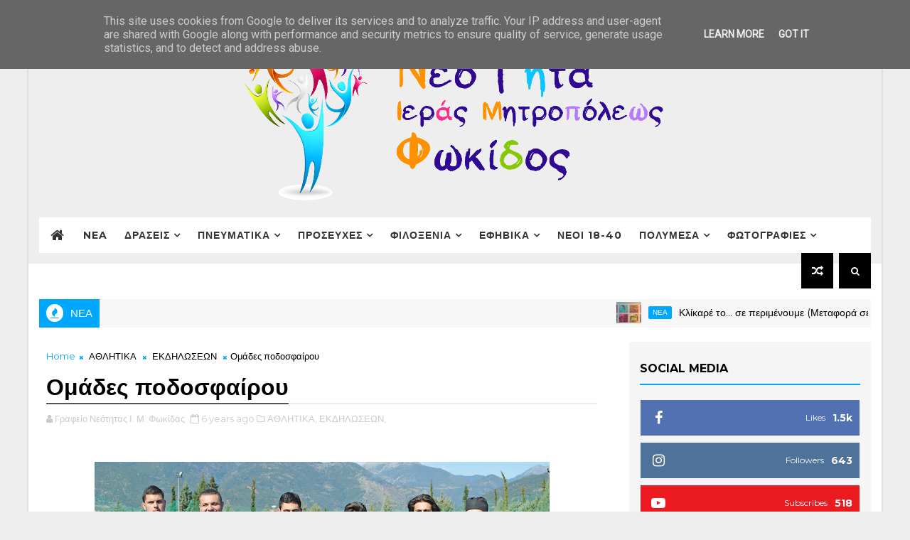

--- FILE ---
content_type: text/javascript; charset=UTF-8
request_url: https://www.neotitafokid.gr/feeds/posts/default?alt=json-in-script&max-results=5&callback=jQuery111008594709607257589_1769910948475&_=1769910948476
body_size: 15880
content:
// API callback
jQuery111008594709607257589_1769910948475({"version":"1.0","encoding":"UTF-8","feed":{"xmlns":"http://www.w3.org/2005/Atom","xmlns$openSearch":"http://a9.com/-/spec/opensearchrss/1.0/","xmlns$blogger":"http://schemas.google.com/blogger/2008","xmlns$georss":"http://www.georss.org/georss","xmlns$gd":"http://schemas.google.com/g/2005","xmlns$thr":"http://purl.org/syndication/thread/1.0","id":{"$t":"tag:blogger.com,1999:blog-2871911880477461646"},"updated":{"$t":"2025-03-27T04:41:15.345-07:00"},"category":[{"term":"ΜΑΘΗΜΑΤΑ ΓΥΜ-ΛΥΚ"},{"term":"ΜΑΘΗΜΑΤΑ ΔΗΜΟΤΙΚΟΥ"},{"term":"ΜΑΘΗΜΑΤΑ ΠΡΟΣΧΟΛΙΚΗΣ"},{"term":"ΒΙΝΤΕΟ"},{"term":"ΝΕΑ"},{"term":"ΟΡΘΟΔΟΞΗ ΚΑΤΗΧΗΣΗ"},{"term":"ΕΦΗΒΙΚΑ"},{"term":"ΦΙΛΟΞΕΝΙΑ"},{"term":"ΘΕΑΤΡΟ"},{"term":"ΕΝΤΥΠΑ"},{"term":"18-40 ΕΤΩΝ"},{"term":"ΤΑΙΝΙΑ"},{"term":"ΠΑΙΧΝΙΔΙΑ ΠΡΟΣΧΟΛΙΚΗΣ"},{"term":"ΚΑΤΗΧΗΤΙΚΑ"},{"term":"ΔΙΑΔΙΚΤΥΑΚΗ ΠΑΡΕΑ"},{"term":"ΠΑΙΧΝΙΔΙΑ ΔΗΜΟΤΙΚΟΥ"},{"term":"ΑΘΛΗΤΙΚΑ"},{"term":"ΠΑΡΟΥΣΙΑΣΕΙΣ"},{"term":"NEA"},{"term":"ΦΩΤΟΓΡΑΦΙΕΣ ΓΕΝΙΚΕΣ"},{"term":"ΔΙΑΓΩΝΙΣΜΟΙ"},{"term":"ΠΝΕΥΜΑΤΙΚΑ"},{"term":"ΒΙΒΛΙΑ"},{"term":"ΝΕΩΝ ΕΥΠΑΛΙΟΥ"},{"term":"Quiz"},{"term":"ΜΟΥΣΙΚΗ"},{"term":"ΕΚΔΡΟΜΕΣ"},{"term":"BINTEO"},{"term":"ΑΣΤΕΙΑ"},{"term":"ΕΚΔΗΛΩΣΕΩΝ"},{"term":"ΤΙ ΕΙΝΑΙ Η ΠΡΟΣΕΥΧΗ"},{"term":"ΒΡΑΔΙΝΗ ΠΡΟΣΕΥΧΗ"},{"term":"ΠΑΙΧΝΙΔΙΑ ΓΥΜ-ΛΥΚ"},{"term":"ΠΡΟΣΕΥΧΕΣ ΦΑΓΗΤΟΥ"},{"term":"ΠΡΩΙΝΗ ΠΡΟΣΕΥΧΗ"},{"term":"ΦΩΤΟΓΡΑΦΙΕΣ"},{"term":"ΦΩΤΟΓΡΑΦΙΕΣ ΝΕΩΝ ΓΑΛΑΞΙΔΙΟΥ"},{"term":"ΦΩΤΟΓΡΑΦΙΕΣ ΝΕΩΝ ΕΡΑΤΕΙΝΗΣ"}],"title":{"type":"text","$t":"Νεοτητα Ι.Μ Φωκιδος"},"subtitle":{"type":"html","$t":""},"link":[{"rel":"http://schemas.google.com/g/2005#feed","type":"application/atom+xml","href":"https:\/\/www.neotitafokid.gr\/feeds\/posts\/default"},{"rel":"self","type":"application/atom+xml","href":"https:\/\/www.blogger.com\/feeds\/2871911880477461646\/posts\/default?alt=json-in-script\u0026max-results=5"},{"rel":"alternate","type":"text/html","href":"https:\/\/www.neotitafokid.gr\/"},{"rel":"hub","href":"http://pubsubhubbub.appspot.com/"},{"rel":"next","type":"application/atom+xml","href":"https:\/\/www.blogger.com\/feeds\/2871911880477461646\/posts\/default?alt=json-in-script\u0026start-index=6\u0026max-results=5"}],"author":[{"name":{"$t":"Νεότητα Ι. Μ. Φωκίδος"},"uri":{"$t":"http:\/\/www.blogger.com\/profile\/00253003166297515385"},"email":{"$t":"noreply@blogger.com"},"gd$image":{"rel":"http://schemas.google.com/g/2005#thumbnail","width":"16","height":"16","src":"https:\/\/img1.blogblog.com\/img\/b16-rounded.gif"}}],"generator":{"version":"7.00","uri":"http://www.blogger.com","$t":"Blogger"},"openSearch$totalResults":{"$t":"764"},"openSearch$startIndex":{"$t":"1"},"openSearch$itemsPerPage":{"$t":"5"},"entry":[{"id":{"$t":"tag:blogger.com,1999:blog-2871911880477461646.post-1742109370403658627"},"published":{"$t":"2023-10-18T21:50:00.007-07:00"},"updated":{"$t":"2023-10-18T21:56:59.074-07:00"},"category":[{"scheme":"http://www.blogger.com/atom/ns#","term":"ΝΕΑ"}],"title":{"type":"text","$t":"Κλίκαρέ το… σε περιμένουμε (Μεταφορά σε νέο ολοκαίνουριο site για την Νεότητα)"},"content":{"type":"html","$t":"\u003Cp style=\"text-align: center;\"\u003E\u003Ca href=\"https:\/\/neotitafokidas.gr\/klikare-to-kai-se-perimenoume-kathe-s-k\/\" target=\"_blank\"\u003E\u003C\/a\u003E\u003C\/p\u003E\u003Cdiv class=\"separator\" style=\"clear: both; text-align: center;\"\u003E\u003Cbr \/\u003E\u003C\/div\u003E\u003Cdiv class=\"separator\" style=\"clear: both; text-align: center;\"\u003E\u003Cspan style=\"margin-left: 1em; margin-right: 1em;\"\u003E\u003Ca href=\"https:\/\/neotitafokidas.gr\/\" target=\"_blank\"\u003E\u003Cimg border=\"0\" data-original-height=\"755\" data-original-width=\"1508\" height=\"320\" src=\"https:\/\/blogger.googleusercontent.com\/img\/b\/R29vZ2xl\/AVvXsEh5aJljfYMKt6hdNJNRZW1Nk3lSao4BAV8ilzwC77Cs0-YVhm9X_oy5Z5TqD6_lnWPWP5KuA-UxLhfPB1kCgKXedZVsKxdb6XQ1RUpoOGDHn5szoYxpJ4hxZZ5MJxo-MPpFgKXN4Tq3gUwEq6lVfV64snpZBoiRxEoiNWCuouKqI1VGtop3hO_2goUP8TH9\/w640-h320\/Untitled-6.jpg\" width=\"640\" \/\u003E\u003C\/a\u003E\u003C\/span\u003E\u003C\/div\u003E\u003Ca href=\"https:\/\/neotitafokidas.gr\/klikare-to-kai-se-perimenoume-kathe-s-k\/\" target=\"_blank\"\u003E\u003Cbr \/\u003E\u003C\/a\u003E\u003Cp\u003E\u003C\/p\u003E\u003Cspan style=\"font-family: verdana; font-size: medium;\"\u003EΑπό σήμερα στον «αέρα» το ολοκαίνουριο site της Ιεράς Μητροπόλεως Φωκίδας για την Νεότητα \u003C\/span\u003E\u003Cspan style=\"font-family: verdana; font-size: medium;\"\u003E\u003Ca href=\"https:\/\/neotitafokidas.gr\/\"\u003Ehttps:\/\/neotitafokidas.gr\/\u003C\/a\u003E\u003Cbr \/\u003E\u003Cbr \/\u003EΜε ιδιαίτερη χαρά και διάθεση για ανανέωση σας παρουσιάζουμε τη νέα ιστοσελίδα για την Νεότητα της Ιεράς Μητροπόλεως Φωκίδας! Το νέο μας εγχείρημα είναι πλέον γεγονός και είναι πλέον στον αέρα!\u003Cbr \/\u003E\u003Cbr \/\u003EΜέσα από το σύγχρονο, απλό στην δομή, εύχρηστο και φιλικό ψηφιακό περιβάλλον του \u003Ca href=\"https:\/\/neotitafokidas.gr\/\"\u003E« https:\/\/neotitafokidas.gr\/ \u003C\/a\u003E» ο αναγνώστης θα έχει την δυνατότητα να ενημερωθεί για όλες τις δράσεις που έχουν γίνει στο παρελθόν αλλά και για όσες θα ακολουθήσουν στο μέλλον.\u003Cbr \/\u003E\u003Cbr \/\u003EΟι δυνατότητες, όμως, του αναγνωστικού κοινού δεν εξαντλούνται μόνο στο κομμάτι των δράσεων, αφού οι θεματικές ενότητες είναι πολλές και μπορεί οποιοσδήποτε το θελήσει να ενημερωθεί σφαιρικά για όλες τις δραστηριότητες που διεξάγονται από το Γραφείο Νεότητας της Μητροπόλεως Φωκίδας. Επιπλέον, ο χρήστης θα έχει και την δυνατότητα να μοιραστεί στα social media όποια πληροφορία τον ενδιαφέρει!\u003Cbr \/\u003E\u003Cbr \/\u003EΜε μία περιήγηση ο επισκέπτης θα μπορεί να δει όλες τις θεματικές ενότητες: φιλοξενία στην Γαλιλαία, θεατρικές παραστάσεις, κατηχητικά μαθήματα, video και podcasts, σύγχρονα θέματα προβληματισμού, πλούσιο φωτογραφικό υλικό και πολλά ακόμη.\u003Cbr \/\u003E\u003Cbr \/\u003EΟ επανασχεδιασμός του site θέτει ως στόχο την αμεσότερη επικοινωνία με τον χρήστη αλλά και την ολοκληρωμένη ενημέρωση για όλες τις δράσεις.\u003Cbr \/\u003E\u003Cbr \/\u003EΤο ολοκαίνουριο site θα είναι απλό και πιο εύκολο στην πλοήγηση. Η αισθητική του αναβάθμιση είναι εμφανής από το πρώτο κλικ και η πρόσβαση για το σύνολο των πληροφοριών πιο γρήγορη και πιο διεισδυτική!\u003Cbr \/\u003E\u003Cbr \/\u003EΚλίκαρέ το και… σε περιμένουμε κάθε Σ\/Κ στις συνάξεις νέων της Εκκλησίας μας.\u003C\/span\u003E"},"link":[{"rel":"replies","type":"application/atom+xml","href":"https:\/\/www.neotitafokid.gr\/feeds\/1742109370403658627\/comments\/default","title":"Σχόλια ανάρτησης"},{"rel":"replies","type":"text/html","href":"https:\/\/www.neotitafokid.gr\/2023\/10\/site-httpsneotitafokidasgr.html#comment-form","title":"0 σχόλια"},{"rel":"edit","type":"application/atom+xml","href":"https:\/\/www.blogger.com\/feeds\/2871911880477461646\/posts\/default\/1742109370403658627"},{"rel":"self","type":"application/atom+xml","href":"https:\/\/www.blogger.com\/feeds\/2871911880477461646\/posts\/default\/1742109370403658627"},{"rel":"alternate","type":"text/html","href":"https:\/\/www.neotitafokid.gr\/2023\/10\/site-httpsneotitafokidasgr.html","title":"Κλίκαρέ το… σε περιμένουμε (Μεταφορά σε νέο ολοκαίνουριο site για την Νεότητα)"}],"author":[{"name":{"$t":"Γραφείο Νεότητας Ι. Μ. Φωκίδας"},"uri":{"$t":"http:\/\/www.blogger.com\/profile\/10846213046103467213"},"email":{"$t":"noreply@blogger.com"},"gd$image":{"rel":"http://schemas.google.com/g/2005#thumbnail","width":"16","height":"16","src":"https:\/\/img1.blogblog.com\/img\/b16-rounded.gif"}}],"media$thumbnail":{"xmlns$media":"http://search.yahoo.com/mrss/","url":"https:\/\/blogger.googleusercontent.com\/img\/b\/R29vZ2xl\/AVvXsEh5aJljfYMKt6hdNJNRZW1Nk3lSao4BAV8ilzwC77Cs0-YVhm9X_oy5Z5TqD6_lnWPWP5KuA-UxLhfPB1kCgKXedZVsKxdb6XQ1RUpoOGDHn5szoYxpJ4hxZZ5MJxo-MPpFgKXN4Tq3gUwEq6lVfV64snpZBoiRxEoiNWCuouKqI1VGtop3hO_2goUP8TH9\/s72-w640-h320-c\/Untitled-6.jpg","height":"72","width":"72"},"thr$total":{"$t":"0"}},{"id":{"$t":"tag:blogger.com,1999:blog-2871911880477461646.post-8177084925138626667"},"published":{"$t":"2023-10-12T00:36:00.007-07:00"},"updated":{"$t":"2023-10-12T02:54:43.972-07:00"},"category":[{"scheme":"http://www.blogger.com/atom/ns#","term":"NEA"},{"scheme":"http://www.blogger.com/atom/ns#","term":"ΜΑΘΗΜΑΤΑ ΓΥΜ-ΛΥΚ"},{"scheme":"http://www.blogger.com/atom/ns#","term":"ΜΑΘΗΜΑΤΑ ΔΗΜΟΤΙΚΟΥ"},{"scheme":"http://www.blogger.com/atom/ns#","term":"ΜΑΘΗΜΑΤΑ ΠΡΟΣΧΟΛΙΚΗΣ"}],"title":{"type":"text","$t":"Έναρξη μαθημάτων 2023-´24 (Βασικές αρχές - 1η συνάντηση)"},"content":{"type":"html","$t":"\u003Cp\u003E\u0026nbsp;\u003C\/p\u003E\u003Cdiv class=\"separator\" style=\"clear: both; text-align: center;\"\u003E\u003Ca href=\"https:\/\/blogger.googleusercontent.com\/img\/b\/R29vZ2xl\/AVvXsEj1XgxwvmqkcJqMyy8SSnQ4zroJCpHpE7PapHiPonr9AGxw-484D_kFd-qXB9X4n0PsPmpD69h5TDfFnG8gT4165VW_IwR0Dnp1dPpL8eL_DpNs0M7G8Nknx3VNpCeOJlTfex1bgvL0OFkh0v7DEO6gOJp1u7krKkveU1LxAkuq0s__Y4tfas7kYlyuxAkb\/s4961\/00.%CE%91%CE%A6%CE%99%CE%A3%CE%91%20%CE%95%CE%9D%CE%91%CE%A1%CE%9E%CE%97%CE%A3%202023%20%CE%913%20%CE%93%CE%95%CE%9D%CE%99%CE%9A%CE%97.jpg\" style=\"margin-left: 1em; margin-right: 1em;\"\u003E\u003Cimg border=\"0\" data-original-height=\"4961\" data-original-width=\"3508\" src=\"https:\/\/blogger.googleusercontent.com\/img\/b\/R29vZ2xl\/AVvXsEj1XgxwvmqkcJqMyy8SSnQ4zroJCpHpE7PapHiPonr9AGxw-484D_kFd-qXB9X4n0PsPmpD69h5TDfFnG8gT4165VW_IwR0Dnp1dPpL8eL_DpNs0M7G8Nknx3VNpCeOJlTfex1bgvL0OFkh0v7DEO6gOJp1u7krKkveU1LxAkuq0s__Y4tfas7kYlyuxAkb\/s16000\/00.%CE%91%CE%A6%CE%99%CE%A3%CE%91%20%CE%95%CE%9D%CE%91%CE%A1%CE%9E%CE%97%CE%A3%202023%20%CE%913%20%CE%93%CE%95%CE%9D%CE%99%CE%9A%CE%97.jpg\" \/\u003E\u003C\/a\u003E\u003C\/div\u003E\u003Cbr \/\u003E\u003Cp\u003E\u003C\/p\u003E\u003Cdiv\u003E\u003Cspan style=\"font-family: verdana;\"\u003E\u003Cdiv class=\"separator\" style=\"clear: both; text-align: center;\"\u003E\u003Cspan style=\"color: red; font-size: x-large;\"\u003EΒΟΗΘΗΜΑ ΚΑΤΗΧΗΤΩΝ 2023-’24\u003C\/span\u003E\u003C\/div\u003E\u003C\/span\u003E\u003C\/div\u003E\u003Cdiv\u003E\u003Cspan style=\"font-family: verdana;\"\u003E\u003Cp\u003E\u003C\/p\u003E\u003Cul\u003E\u003Cli\u003E\u003Cspan style=\"font-family: verdana; font-size: medium;\"\u003E1. ΠΡΟΣΧΟΛΙΚΗΣ \u0026amp; Α΄ ΣΧΟΛΙΚΗΣ ΗΛΙΚΙΑΣ (3-5 ΕΤΩΝ \u0026amp; Α΄, Β΄, Γ΄ Τάξη Δημοτικού)\u003C\/span\u003E\u003C\/li\u003E\u003C\/ul\u003E\u003Cul\u003E\u003Cli\u003E\u003Cspan style=\"font-family: verdana; font-size: medium;\"\u003E2. ΚΑΤΩΤΕΡΟΥ ΚΑΤΗΧΗΤΙΚΟΥ (Δ΄, Ε΄, ΣΤ΄, Τάξη Δημοτικού)\u003C\/span\u003E\u003C\/li\u003E\u003C\/ul\u003E\u003Cul\u003E\u003Cli\u003E\u003Cspan style=\"font-family: verdana; font-size: medium;\"\u003E3. ΜΕΣΟΥ \u0026amp; ΑΝΩΤΕΡΟΥ ΚΑΤΗΧΗΤΙΚΟΥ (Γυμνασίου - Λυκείου)\u003C\/span\u003E\u003C\/li\u003E\u003C\/ul\u003E\u003Cul\u003E\u003Cli\u003E\u003Cspan style=\"font-family: verdana; font-size: medium;\"\u003EΕΚΔΟΣΗ: IΕΡΑ ΜΗΤΡΟΠΟΛΙΣ ΦΩΚΙΔΟΣ, ΓΡΑΦΕΙΟ ΝΕΟΤΗΤΟΣ, 33100 ΑΜΦΙΣΣΑ, τηλ.: 22650-28224 (Έδρα)\u003C\/span\u003E\u003C\/li\u003E\u003C\/ul\u003E\u003Cul\u003E\u003Cli\u003E\u003Cspan style=\"font-family: verdana;\"\u003E\u003Cspan style=\"font-size: medium;\"\u003EΓΡΑΦΕΙΟ: Ι. Μονή Αγ. Αυγουστἰνου \u0026amp; Σεραφείμ | Τρικόρφου 330 56 Ευπάλιο | e-mail: info.grnef@gmail.com. | τηλ. 26340-44282\u003C\/span\u003E\u003Cspan style=\"white-space: pre;\"\u003E\u003Cspan style=\"font-size: medium;\"\u003E\t\t\u003Cbr \/\u003E\u003C\/span\u003E\u003C\/span\u003E\u003C\/span\u003E\u003C\/li\u003E\u003C\/ul\u003E\u003Cul style=\"font-size: large;\"\u003E\u003Cli\u003E\u003Cspan style=\"font-family: verdana;\"\u003EΜε τις ευχές και την ευλογία του Σεβασμιωτάτου Ποιμενάρχου και Πατέρα μας κ.κ. Θεοκτίστου ιδρύθηκε και λειτούργησε για πρώτη φορά το Γραφείο Νεότητος της Ιεράς Μητροπόλεώς μας τον Οκτώβριο του 2015.\u003C\/span\u003E\u003C\/li\u003E\u003C\/ul\u003E\u003Cp style=\"font-size: large;\"\u003E\u003C\/p\u003E\u003C\/span\u003E\u003C\/div\u003E\u003Cp\u003E\u003Cspan style=\"font-family: verdana; font-size: large;\"\u003E\u003Cb\u003EΣΥΓΓΡΑΦΕΙΣ\u003C\/b\u003E:\u003Cspan style=\"white-space: pre;\"\u003E\u0026nbsp;\u003C\/span\u003E\u003C\/span\u003E\u003C\/p\u003E\u003Cp\u003E\u003Cspan style=\"font-family: verdana; font-size: large;\"\u003E\u003Cspan\u003E\u0026nbsp;\u0026nbsp; \u0026nbsp;\u003C\/span\u003E\u003Cspan\u003E\u0026nbsp;\u0026nbsp; \u0026nbsp;\u003C\/span\u003EΗ επιτροπή νεότητος της Ιεράς Μητροπόλεως:\u003C\/span\u003E\u003C\/p\u003E\u003Cdiv\u003E\u003Cul\u003E\u003Cli\u003E\u003Cspan style=\"font-family: verdana; font-size: medium;\"\u003EΑρχιμ. π. Αυγουστίνος Σύρρος, πτ. θεολογίας, ιεροκήρυκας (δ\/ντής)\u003C\/span\u003E\u003C\/li\u003E\u003Cli\u003E\u003Cspan style=\"font-family: verdana; font-size: medium;\"\u003EΑρχιμ. π. Νεκτάριος Καλύβας, πτ. θεολογίας, ιεροκήρυκας.\u003C\/span\u003E\u003C\/li\u003E\u003Cli\u003E\u003Cspan style=\"font-family: verdana; font-size: medium;\"\u003EΑρχιμ. π. Λεόντιος Γερανίου, πτ. θεολογίας, ιεροκήρυκας.\u003C\/span\u003E\u003C\/li\u003E\u003Cli\u003E\u003Cspan style=\"font-family: verdana; font-size: large;\"\u003EΠρωτ. π. Ανδρέας Μανιτάρας, πτ. θεολογίας.\u003C\/span\u003E\u003C\/li\u003E\u003C\/ul\u003E\u003C\/div\u003E\u003Cdiv\u003E\u003Cspan style=\"font-family: verdana; font-size: medium;\"\u003E\u003Cb\u003E\u003Cbr \/\u003E\u003C\/b\u003E\u003C\/span\u003E\u003C\/div\u003E\u003Cdiv\u003E\u003Cspan style=\"font-size: medium;\"\u003E\u003Cspan style=\"font-family: verdana;\"\u003E\u003Cb\u003EΒΟΗΘΟΙ\u003C\/b\u003E:\u003C\/span\u003E\u003Cspan style=\"font-family: verdana; white-space: pre;\"\u003E\t\u003C\/span\u003E\u003C\/span\u003E\u003C\/div\u003E\u003Cul style=\"text-align: left;\"\u003E\u003Cli\u003E\u003Cspan style=\"font-size: medium;\"\u003E\u003Cspan style=\"font-family: verdana;\"\u003EΙωάννα Φωτοπούλου, πρεσβυτέρα, κατηχήτρια.\u003C\/span\u003E\u003C\/span\u003E\u003C\/li\u003E\u003Cli\u003E\u003Cspan style=\"font-family: verdana; font-size: medium;\"\u003EΜαριλένα Αναστασοπούλου, πτ. θεολογίας, δημοσιογράφος.\u003C\/span\u003E\u003C\/li\u003E\u003Cli\u003E\u003Cspan style=\"font-family: verdana; font-size: large;\"\u003EΔιονύσιος Θεοδωρόπουλος, δάσκαλος, κατηχητής.\u003C\/span\u003E\u003C\/li\u003E\u003Cli\u003E\u003Cspan style=\"font-family: verdana; font-size: medium;\"\u003EΔιάκονος Νικόλαος Παναγιωτόπουλος, φοιτ. θεολογίας\u003C\/span\u003E\u003C\/li\u003E\u003Cli\u003E\u003Cspan style=\"font-family: verdana; font-size: medium;\"\u003EΧαρίκλεια Κακούρη, διακόνισσα, πτυχ. παιδαγωγικών σπουδών\u003C\/span\u003E\u003C\/li\u003E\u003C\/ul\u003E\u003Cp\u003E\u003C\/p\u003E\u003Ch3 style=\"text-align: center;\"\u003E\u003Cb style=\"font-size: x-large;\"\u003E\u003Cspan style=\"color: #cc0000;\"\u003E\u003Cspan style=\"font-family: verdana;\"\u003EΔΟΜΗ ΚΑΤΗΧΗΣΗΣ ΣΤΙΣ\u0026nbsp;\u003C\/span\u003E\u003Cspan style=\"font-family: verdana;\"\u003EΣΥΝΑΞΕΙΣ ΤΩΝ ΠΑΙΔΙΩΝ\u0026nbsp;\u003C\/span\u003E\u003C\/span\u003E\u003C\/b\u003E\u003C\/h3\u003E\u003Cdiv style=\"text-align: center;\"\u003E\u003Cspan style=\"font-size: large;\"\u003E\u003Cb\u003E\u003Cspan style=\"color: #cc0000;\"\u003E\u003Cspan style=\"font-family: verdana;\"\u003E-\u0026nbsp;\u003C\/span\u003E\u003Cspan style=\"font-family: verdana;\"\u003EΒΑΣΙΚΕΣ ΑΡΧΕΣ -\u003C\/span\u003E\u003C\/span\u003E\u003C\/b\u003E\u003C\/span\u003E\u003C\/div\u003E\u003Cp style=\"text-align: center;\"\u003E\u003Cspan style=\"font-family: verdana; font-size: medium;\"\u003E1. ΠΡΟΣΕΥΧΗ - ΕΝΑΡΞΗ\u003C\/span\u003E\u003C\/p\u003E\u003Cp style=\"text-align: center;\"\u003E\u003Cspan style=\"font-family: verdana; font-size: medium;\"\u003E2. ΘΕΜΑ\u003C\/span\u003E\u003C\/p\u003E\u003Cp style=\"text-align: center;\"\u003E\u003Cspan style=\"font-family: verdana; font-size: medium;\"\u003E2.1\u0026nbsp; ΚΥΡΙΑ ΑΦΗΓΗΣΗ ή ΔΙΗΓΗΣΗ\u0026nbsp;\u003C\/span\u003E\u003C\/p\u003E\u003Cp style=\"text-align: center;\"\u003E\u003Cspan style=\"font-family: verdana; font-size: medium;\"\u003E2.2 ΣΤΟΧΟΣ (Δηλ. τι θέλω να μάθουν τα παιδιά)\u003C\/span\u003E\u003C\/p\u003E\u003Cp style=\"text-align: center;\"\u003E\u003Cspan style=\"font-family: verdana; font-size: medium;\"\u003E3. ΕΡΩΤΗΣΕΙΣ - ΑΦΟΡΜΕΣ για ΣΥΖΗΤΗΣΗ\u003C\/span\u003E\u003C\/p\u003E\u003Cp style=\"text-align: center;\"\u003E\u003Cspan style=\"font-family: verdana; font-size: medium;\"\u003E4. ΔΡΑΣΤΗΡΙΟΤΗΤΕΣ, ΠΑΙΧΝΙΔΙΑ, ΚΑΤΑΣΚΕΥΕΣ...\u0026nbsp;\u003C\/span\u003E\u003C\/p\u003E\u003Cp\u003E\u003Cspan style=\"font-family: verdana; font-size: medium;\"\u003E\u003C\/span\u003E\u003C\/p\u003E\u003Cp style=\"text-align: center;\"\u003E\u003Cspan style=\"font-family: verdana; font-size: medium;\"\u003E5. ΠΡΟΣΕΥΧΗ - ΛΗΞΗ\u003C\/span\u003E\u003C\/p\u003E\u003Cp\u003E\u003C\/p\u003E\u003Cul\u003E\u003Cli\u003E\u003Cspan style=\"font-family: verdana; font-size: medium;\"\u003E\u003Cb\u003EΤα μαθήματα γίνονται στον Ιερό Ναό,\u003C\/b\u003E\u0026nbsp;για να συνηθίζουν τα παιδιά τον ιερό χώρο.\u0026nbsp;\u003C\/span\u003E\u003C\/li\u003E\u003C\/ul\u003E\u003Cul\u003E\u003Cli\u003E\u003Cspan style=\"font-family: verdana; font-size: medium;\"\u003E\u003Cspan\u003E\u003Cb\u003EΠαιχνίδια, τύπου ερωτοαπαντήσεων\u003C\/b\u003E\u0026nbsp;επίσης γίνονται μέσα στον ιερό ναό.\u0026nbsp;\u003C\/span\u003EΤα υπόλοιπα σε κάποιον άλλο χώρο.\u003C\/span\u003E\u003C\/li\u003E\u003C\/ul\u003E\u003Cul\u003E\u003Cli\u003E\u003Cspan style=\"font-family: verdana; font-size: medium;\"\u003E\u003Cb\u003EΗ διδασκαλία (μονόλογος) του κατηχητή\u003C\/b\u003E\u0026nbsp;διαρκεί το πολύ 15 λεπτά, (για να μην συνδέσει το παιδί το κατηχητικό με το σχολείο και του φανεί ανιαρό) και\u0026nbsp;\u0026nbsp;κατόπιν αλλάζει η μορφή της κατήχησης με ερωτήσεις - απαντήσεις, δραστηριότητες κατασκευές κ.λπ. που υποστηρίζουν το μάθημα.\u003C\/span\u003E\u003C\/li\u003E\u003C\/ul\u003E\u003Cul\u003E\u003Cli\u003E\u003Cspan style=\"font-family: verdana; font-size: medium;\"\u003E\u003Cb\u003EΤο βοήθημα της κατήχησης έχει δημιουργηθεί\u003C\/b\u003E\u0026nbsp;και δίνει περισσότερα εφόδια από ότι χρειάζεται ένας κατηχητής στην μία ώρα που έχει στη διάθεσή του, έτσι ώστε να υπάρχει και η επιλογή για κάτι περισσότερο από τα αναγκαία για μια ώρα κατήχησης ή παιχνιδιού.\u0026nbsp;\u003C\/span\u003E\u003C\/li\u003E\u003C\/ul\u003E\u003Cul\u003E\u003Cli\u003E\u003Cspan style=\"font-family: verdana; font-size: medium;\"\u003E\u003Cb\u003EΗ διήγηση σε κάθε βαθμίδα είναι η ίδια,\u0026nbsp;\u003C\/b\u003Eδιαφέρει όμως ο στόχος και η διαπραγμάτευση του θέματος που είναι ανάλογη με την ηλικία των παιδιών.\u003C\/span\u003E\u003C\/li\u003E\u003C\/ul\u003E\u003Cdiv\u003E\u003Cbr \/\u003E\u003C\/div\u003E\u003Ch3 style=\"text-align: center;\"\u003E\u003Cspan style=\"font-family: verdana;\"\u003E1.\u0026nbsp;\u003Ca href=\"https:\/\/www.neotitafokid.gr\/2020\/09\/blog-post_29.html\" target=\"_blank\"\u003EΗ ΠΡΟΣΕΥΧΗ ΜΑΣ ΠΡΙΝ \u0026amp; ΜΕΤΑ\u003C\/a\u003E\u003C\/span\u003E\u003C\/h3\u003E\u003Cdiv\u003E\u003Cdiv class=\"separator\" style=\"clear: both; text-align: center;\"\u003E\u003Ca href=\"https:\/\/www.neotitafokid.gr\/2020\/09\/blog-post_29.html\" style=\"margin-left: 1em; margin-right: 1em;\" target=\"_blank\"\u003E\u003Cimg border=\"0\" data-original-height=\"725\" data-original-width=\"600\" height=\"400\" src=\"https:\/\/blogger.googleusercontent.com\/img\/b\/R29vZ2xl\/AVvXsEhow-ry7fWpfXVr5WOIq8OpRCHQZumFyrXJBcWuy51xY_Kp1dI0h3VHu8BCYEWxCg0XTqCaQndFT-xFXUxvhvhGmxGm26X1ejXIDldK9vsKNJV4h8Oa8UMejs-0n8WojbSjA6AEWa2k6OZp\/w331-h400\/02480558729a71f45730c2b2f85c2bab_XL.jpeg\" width=\"331\" \/\u003E\u003C\/a\u003E\u003C\/div\u003E\u003Cbr \/\u003E\u003Cspan style=\"font-family: verdana;\"\u003E\u003Cbr \/\u003E\u003C\/span\u003E\u003C\/div\u003E\u003Ch3 style=\"text-align: center;\"\u003E\u003Cspan style=\"color: red; font-size: x-large; font-weight: normal;\"\u003E2. ΚΥΡΙΩΣ ΘΕΜΑ:\u003C\/span\u003E\u003C\/h3\u003E\u003Cdiv style=\"text-align: center;\"\u003E\u003Cspan style=\"font-size: medium;\"\u003E\u003Cbr \/\u003E\u003C\/span\u003E\u003C\/div\u003E\u003Cdiv\u003E\u003Cdiv\u003E\u003Cspan style=\"font-size: medium;\"\u003E\u0026nbsp;\u003Cspan\u003E\u0026nbsp;\u0026nbsp; \u0026nbsp;\u003C\/span\u003E\u003Cspan\u003E\u0026nbsp; \u0026nbsp;\u003C\/span\u003E\u003Cspan style=\"font-family: verdana;\"\u003Eα. Αγιασμός.\u003C\/span\u003E\u003C\/span\u003E\u003C\/div\u003E\u003Cdiv\u003E\u003Cspan style=\"font-family: verdana; font-size: medium;\"\u003E\u003Cspan style=\"white-space: pre;\"\u003E\t\u003C\/span\u003Eβ. Γνωριμία των παιδιών γνωριμία των παιδιών που έρχονται για πρώτη φορά στην ομάδα μας\u003C\/span\u003E\u003C\/div\u003E\u003Cdiv\u003E\u003Cspan style=\"font-family: verdana; font-size: medium;\"\u003E\u003Cspan style=\"white-space: pre;\"\u003E\t\u003C\/span\u003Eγ. Υπενθύμιση των περσινών μαθημάτων.\u003C\/span\u003E\u003C\/div\u003E\u003Cdiv\u003E\u003Cspan style=\"font-family: verdana; font-size: medium;\"\u003E\u003Cspan style=\"white-space: pre;\"\u003E\t\u003C\/span\u003Eδ. Εάν μπορούμε κάνουμε εορταστική έναρξη\u003C\/span\u003E\u003C\/div\u003E\u003Cdiv\u003E\u003Cspan style=\"font-family: verdana; font-size: medium;\"\u003E\u003Cspan style=\"font-weight: bold;\"\u003E\u0026nbsp;\u0026nbsp; \u0026nbsp;\u003C\/span\u003E\u003Cspan style=\"font-weight: bold;\"\u003E\u0026nbsp; \u0026nbsp;\u003C\/span\u003E\u0026nbsp;ε.\u003Cspan style=\"font-weight: bold;\"\u003E\u0026nbsp;\u003C\/span\u003EΓια τα παιδιά Μέσου και Ανωτέρου\u0026nbsp;είναι σκόπιμο να τους ρωτήσουμε τι θέματα θέλουν να συζητούμε στις συνάξεις.\u003C\/span\u003E\u003C\/div\u003E\u003Cdiv\u003E\u003Cbr \/\u003E\u003C\/div\u003E\u003C\/div\u003E\u003Ch3 style=\"text-align: center;\"\u003E\u003Cspan style=\"color: red; font-family: verdana; font-size: medium;\"\u003EΗ οργάνωση της ομάδας μας\u003C\/span\u003E\u003C\/h3\u003E\u003Cp\u003E\u003Cspan style=\"font-family: verdana;\"\u003E\u003C\/span\u003E\u003Cspan style=\"font-family: verdana; font-size: medium;\"\u003EΟι παρακάτω προτάσεις πραγματοποιούνται ανάλογα με τις βαθμίδες που διδάσκουμε.\u003Cbr \/\u003E\u003C\/span\u003E\u003C\/p\u003E\u003Cp\u003E\u003C\/p\u003E\u003Cul\u003E\u003Cli\u003E\u003Cspan style=\"font-family: verdana;\"\u003EΑρχικά έχουμε\u0026nbsp;\u003Cb\u003Eειδοποιήσει\u0026nbsp;\u003C\/b\u003Eτον εφημέριο του Ναού για να κάνουμε\u003C\/span\u003E\u003Cspan style=\"font-family: verdana;\"\u003E\u0026nbsp;αγιασμό.\u003C\/span\u003E\u003C\/li\u003E\u003C\/ul\u003E\u003Cul\u003E\u003Cli\u003E\u003Cspan style=\"font-family: verdana;\"\u003E\u003Cb\u003EΕπιβεβαιώνουμε\u0026nbsp;\u003C\/b\u003Eτην ώρα που θα γίνεται η συνάντηση.\u003C\/span\u003E\u003C\/li\u003E\u003C\/ul\u003E\u003Cp\u003E\u003C\/p\u003E\u003Cp\u003E\u003C\/p\u003E\u003Cp\u003E\u003Cspan style=\"font-family: verdana; font-size: medium;\"\u003E\u003C\/span\u003E\u003C\/p\u003E\u003Cdiv\u003E\u003Cspan style=\"font-family: verdana;\"\u003E\u003Cp\u003E\u003C\/p\u003E\u003Cp\u003E\u003C\/p\u003E\u003Cul\u003E\u003Cli\u003E\u003Cspan style=\"font-size: medium;\"\u003E\u003Cb\u003EΟργανώνουμε\u0026nbsp;\u003C\/b\u003Eτην ομάδα μας.\u003C\/span\u003E\u003C\/li\u003E\u003C\/ul\u003E\u003Cul\u003E\u003Cli\u003E\u003Cspan style=\"font-size: medium;\"\u003E\u003Cb\u003EΤο\u003C\/b\u003E\u0026nbsp;\u003Cb\u003Eερωτηματολόγιο\u0026nbsp;\u003C\/b\u003Eγνωριμίας θα μας βοηθήσει.\u003C\/span\u003E\u003C\/li\u003E\u003C\/ul\u003E\u003Cul\u003E\u003Cli\u003E\u003Cb\u003E\u003Cspan style=\"font-size: medium;\"\u003EΤα παιδιά ή εμείς συμπληρώνουμε την εγγραφή τους στην ομάδα μας.\u003C\/span\u003E\u003C\/b\u003E\u003C\/li\u003E\u003C\/ul\u003E\u003Cdiv\u003E\u003Cb\u003E\u003Cbr \/\u003E\u003C\/b\u003E\u003C\/div\u003E\u003Cdiv\u003E\u003Cdiv class=\"separator\" style=\"clear: both; text-align: center;\"\u003E\u003Ca href=\"https:\/\/blogger.googleusercontent.com\/img\/b\/R29vZ2xl\/AVvXsEiBohbNVjBO7B49U_eNDDoC6y-BadHZrRJ_9HF3NTY_Wj0kRhhKtGK38y33ETpwQQbAAcKE58OUPZoQt2pNLo8Telx9oeUsOxBAqMHeUK-HhqacdEM_1OeH7MvamFltKsJYrHDv5nFalhfc\/s2048\/1-%25CE%259A%25CE%2591%25CE%25A1%25CE%25A4%25CE%2595%25CE%259B%25CE%2591+%25CE%2591%25CE%25A0%25CE%259F%25CE%25A5%25CE%25A3%25CE%2599%25CE%25A9%25CE%259D+%25CE%2593%25CE%2599%25CE%2591+%25CE%259F%25CE%259B%25CE%2591+%25CE%25A4%25CE%2591+%25CE%259A%25CE%2591%25CE%25A4%25CE%2597%25CE%25A7%25CE%2597%25CE%25A4%25CE%2599%25CE%259A%25CE%2591.jpg\" style=\"margin-left: 1em; margin-right: 1em;\"\u003E\u003Cimg border=\"0\" data-original-height=\"2048\" data-original-width=\"1302\" src=\"https:\/\/blogger.googleusercontent.com\/img\/b\/R29vZ2xl\/AVvXsEiBohbNVjBO7B49U_eNDDoC6y-BadHZrRJ_9HF3NTY_Wj0kRhhKtGK38y33ETpwQQbAAcKE58OUPZoQt2pNLo8Telx9oeUsOxBAqMHeUK-HhqacdEM_1OeH7MvamFltKsJYrHDv5nFalhfc\/s16000\/1-%25CE%259A%25CE%2591%25CE%25A1%25CE%25A4%25CE%2595%25CE%259B%25CE%2591+%25CE%2591%25CE%25A0%25CE%259F%25CE%25A5%25CE%25A3%25CE%2599%25CE%25A9%25CE%259D+%25CE%2593%25CE%2599%25CE%2591+%25CE%259F%25CE%259B%25CE%2591+%25CE%25A4%25CE%2591+%25CE%259A%25CE%2591%25CE%25A4%25CE%2597%25CE%25A7%25CE%2597%25CE%25A4%25CE%2599%25CE%259A%25CE%2591.jpg\" \/\u003E\u003C\/a\u003E\u003C\/div\u003E\u003Cbr \/\u003E\u003Cdiv class=\"separator\" style=\"clear: both; text-align: center;\"\u003E\u003Cbr \/\u003E\u003C\/div\u003E\u003C\/div\u003E\u003Cul\u003E\u003Cli\u003E\u003Cspan style=\"font-size: medium;\"\u003E\u003Cb\u003EΣτην πρώτη αυτή συνάντηση καλό θα είναι να οργανωθούμε ως ομάδα.\u003C\/b\u003E\u0026nbsp;Εξηγούμε ότι όλοι είμαστε μια παρέα («παιδική συντροφιά»), που κινούμαστε μέσα στην φιλόξενη αγκαλιά της Εκκλησίας, για να χαιρόμαστε όλα τα παιδιά του Χριστού μαζί, σαν αδέρφια για να μαθαίνουμε τις αλήθειες της Πίστης μας και τον τρόπο ζωής που μας παρουσίασε ο Χριστός και μας καλεί ελεύθερα να ακολουθήσουμε. Όλα αυτά θα γίνουν με ευχάριστες δραστηριότητες στη διάρκεια των συναντήσεων. Επειδή ακριβώς είμαστε μια ομάδα όλοι πρέπει να βοηθήσουν για να λειτουργήσει σωστά.\u003C\/span\u003E\u003C\/li\u003E\u003C\/ul\u003E\u003Cul\u003E\u003Cli\u003E\u003Cspan style=\"font-size: medium;\"\u003E\u003Cb\u003EΓι' αυτό συντάσσουμε το «συμβόλαιο» της ομάδας,\u0026nbsp;\u003C\/b\u003Eδηλ. κανόνες συμπεριφοράς που θα τους συμφωνήσουμε όλοι μαζί. Ο καθένας προτείνει κάτι. Αν συμφωνούν όλοι, το καταγράφουμε και υποσχόμαστε ότι θα το τηρούμε. (Παραδείγματα: Δεν τρώμε, Ερχόμαστε στην ώρα μας, Δεν διακόπτουμε ή δεν κοροϊδεύουμε τον άλλον που μιλάει).\u0026nbsp;\u003C\/span\u003E\u003C\/li\u003E\u003C\/ul\u003E\u003Cul\u003E\u003Cli\u003E\u003Cspan style=\"font-size: medium;\"\u003E\u003Cb\u003EΑκόμη, καθένας θα αναλάβει να κάνει κάτι,\u003C\/b\u003E\u0026nbsp;δηλ. θα μοιράσουμε στα παιδιά υπευθυνότητες\/αρμοδιότητες, που θα αλλάξουν μετά από λίγο καιρό. Έτσι να συμφωνήσουμε ποιοι θα είναι υπεύθυνοι για τα κεράσματα, τους φακέλους, την καθαριότητα, τη βιβλιοθήκη κ.λπ.. Γράφουμε σε χαρτί τα ονόματα και το αναρτούμε στον πίνακα ανακοινώσεων της ομάδας μας.\u003C\/span\u003E\u003C\/li\u003E\u003C\/ul\u003E\u003Cul\u003E\u003Cli\u003E\u003Cspan style=\"font-size: medium;\"\u003E\u003Cb\u003EΣτο τέλος, μοιράζουμε τους φακέλους ή βιβλιαράκια\u003C\/b\u003E\u0026nbsp;(άν έχουμε φυσικά φακέλους ή βιβλιαράκια). Κάθε παιδί παίρνει τον δικό του και γράφει το όνομα του απ' έξω. Εξηγούμε τη χρησιμότητα τους. Βάζουν μέσα το φυλλάδιο της πρώτης συνάντησης.\u003C\/span\u003E\u003C\/li\u003E\u003C\/ul\u003E\u003Cul\u003E\u003Cli\u003E\u003Cspan style=\"font-size: medium;\"\u003E\u003Cb\u003EΤο παιδί που ανέλαβε υπεύθυνος για τους φακέλους τους μαζεύει\u0026nbsp;\u003C\/b\u003Eκαι τους φυλάει σε συγκεκριμένο χώρο, ράφι κλπ.\u0026nbsp;\u003Cb\u003EΜην παραλείψετε να ετοιμάσετε ένα εορτολόγιο της ομάδας σας,\u0026nbsp;\u003C\/b\u003Eώστε να θυμάστε πότε γιορτάζει το κάθε παιδί. Μια επίσκεψη στο σπίτι και ένα συμβολικό δώρο θα δώσει μεγάλη χαρά στο ίδιο και στην οικογένεια του.\u0026nbsp;\u003C\/span\u003E\u003C\/li\u003E\u003C\/ul\u003E\u003Cul\u003E\u003Cli\u003E\u003Cspan style=\"font-size: medium;\"\u003E\u003Cb\u003EΑν έχουμε μια ψηφιακή φωτογραφική μηχανή,\u003C\/b\u003E\u0026nbsp;ή ένα καλό κινητό μπορούμε να τραβήξουμε φωτογραφίες των παιδιών, με τις οποίες θα φτιάξουμε την επόμενη φορά μια αφίσα \/κολάζ (σε χαρτόνι χρωματιστό), την οποία θα κολλήσουμε στο χώρο μας. Μπορεί να απεικονίζει π.χ. «το δέντρο της ομάδας μας» ή τον κύκλο της ομάδας κλπ.\u003C\/span\u003E\u003C\/li\u003E\u003C\/ul\u003E\u003Ch3 style=\"text-align: center;\"\u003E\u003Cspan style=\"color: red; font-size: x-large;\"\u003E4. Δραστηριότητες, παιχνίδια, κατασκευές, βίντεο προβολή,...\u003C\/span\u003E\u003C\/h3\u003E\u003Cdiv\u003E\u003Cb\u003E\u003Cspan style=\"font-size: medium;\"\u003E4.1. ΠΡΟΣΧΟΛΙΚΗΣ \u0026amp; Α΄ ΣΧΟΛΙΚΗΣ ΗΛΙΚΙΑΣ (3-5 ΕΤΩΝ \u0026amp; Α΄, Β΄, Γ΄ Τάξη)\u003C\/span\u003E\u003C\/b\u003E\u003C\/div\u003E\u003Cdiv\u003E\u003Cdiv\u003E\u003Cb\u003E\u003Cspan style=\"font-size: medium;\"\u003EΗ μπάλα με τα ονόματα:\u0026nbsp; [Εσωτερικού \u0026amp; Εξωτερικού χώρου]\u0026nbsp;\u003C\/span\u003E\u003C\/b\u003E\u003C\/div\u003E\u003Cdiv\u003E\u003Cspan style=\"font-size: medium;\"\u003E\u003Cspan style=\"white-space: pre;\"\u003E\t\u003C\/span\u003EΗλικία 3-7 ετών και πάνω.\u003Cspan style=\"white-space: pre;\"\u003E\t\t\u003C\/span\u003E\u003C\/span\u003E\u003C\/div\u003E\u003Cdiv\u003E\u003Cspan style=\"font-size: medium;\"\u003E\u003Cspan style=\"white-space: pre;\"\u003E\t\u003C\/span\u003EΥπολογιζόμενος χρόνος: 10 λεπτά.\u003C\/span\u003E\u003C\/div\u003E\u003Cdiv\u003E\u003Cspan style=\"font-size: medium;\"\u003E\u003Cspan style=\"white-space: pre;\"\u003E\t\u003C\/span\u003EΠαίκτες όλα τα παιδιά.\u003Cspan style=\"white-space: pre;\"\u003E\t\t\u003C\/span\u003E\u0026nbsp;\u003Cspan style=\"white-space: pre;\"\u003E\t\u003C\/span\u003E\u003C\/span\u003E\u003C\/div\u003E\u003Cdiv\u003E\u003Cspan style=\"font-size: medium;\"\u003E\u003Cspan style=\"white-space: pre;\"\u003E\t\u003C\/span\u003EΥλικά που χρειαζόμαστε: 1 μπάλα.\u003Cspan style=\"white-space: pre;\"\u003E\t\u003C\/span\u003E\u003C\/span\u003E\u003C\/div\u003E\u003Cdiv\u003E\u003Cspan style=\"font-size: medium;\"\u003E\u003Cspan style=\"white-space: pre;\"\u003E\t\u003C\/span\u003EΠεριγραφή:\u003C\/span\u003E\u003C\/div\u003E\u003Cdiv\u003E\u003Cul\u003E\u003Cli\u003E\u003Cspan style=\"font-size: medium;\"\u003E\u0026nbsp; \u0026nbsp;Κάθονται τα παιδιά σε κύκλο και η κατηχήτρια-της πετά την μπάλα σε ένα- ένα παιδί και εκείνο που την πιάνει λέει το όνομά του και τι θα θέλει φέτος να κάνουμε στο κατηχητικό! Στη συνέχεια σηκώνεται στη μέση του κύκλου ένα παιδί π.χ. ο Ιωάννης και τα υπόλοιπα παιδιά\u0026nbsp; ένα-ένα του δίνουν οδηγίες όπως... ο Ιωάννης να πετάξει την μπάλα στον Χρήστο κ.τ.λ. Αυτό το παιχνίδι αρέσει πολύ στα παιδιά και τα βοηθάει να γνωριστούν, διασκεδάζοντας !!!\u003C\/span\u003E\u003C\/li\u003E\u003C\/ul\u003E\u003C\/div\u003E\u003C\/div\u003E\u003Cdiv\u003E\u003Cb\u003E\u003Cspan style=\"font-size: medium;\"\u003E\u003Cbr \/\u003E\u003C\/span\u003E\u003C\/b\u003E\u003C\/div\u003E\u003Cdiv\u003E\u003Cdiv\u003E\u003Cb\u003E\u003Cspan style=\"font-size: medium;\"\u003EΜάντεψε ποιος λείπει: [Εσωτερικού \u0026amp; Εξωτερικού χώρου]\u0026nbsp;\u003C\/span\u003E\u003C\/b\u003E\u003C\/div\u003E\u003Cdiv\u003E\u003Cspan style=\"font-size: medium;\"\u003E\u003Cspan style=\"white-space: pre;\"\u003E\t\u003C\/span\u003EΗλικία 3-7 ετών και πάνω\u003Cspan style=\"white-space: pre;\"\u003E\t\u003C\/span\u003E\u003C\/span\u003E\u003C\/div\u003E\u003Cdiv\u003E\u003Cspan style=\"font-size: medium;\"\u003E\u003Cspan style=\"white-space: pre;\"\u003E\t\u003C\/span\u003EΥπολογιζόμενος χρόνος: 10 λεπτά\u003C\/span\u003E\u003C\/div\u003E\u003Cdiv\u003E\u003Cspan style=\"font-size: medium;\"\u003E\u003Cspan style=\"white-space: pre;\"\u003E\t\u003C\/span\u003EΠαίκτες όλα τα παιδιά\u003Cspan style=\"white-space: pre;\"\u003E\t\t\u003C\/span\u003E\u0026nbsp;\u003Cspan style=\"white-space: pre;\"\u003E\t\u003C\/span\u003E\u003C\/span\u003E\u003C\/div\u003E\u003Cdiv\u003E\u003Cspan\u003E\u003Cspan style=\"font-size: large; white-space: pre;\"\u003E\t\u003C\/span\u003E\u003Cspan style=\"font-size: medium;\"\u003EΥλικά που χρειαζόμαστε: 1 μεγάλο πανί (φόδρα),\u0026nbsp;\u003C\/span\u003E\u003C\/span\u003E\u003Cspan style=\"font-size: medium;\"\u003E1 ντέφι ή μουσική\u003C\/span\u003E\u003Cspan style=\"font-size: large; white-space: pre;\"\u003E\t\u003C\/span\u003E\u003C\/div\u003E\u003Cdiv\u003E\u003Cspan style=\"font-size: medium;\"\u003E\u003Cb\u003E\u003Cspan style=\"white-space: pre;\"\u003E\t\u003C\/span\u003EΠεριγραφή:\u003C\/b\u003E\u003C\/span\u003E\u003C\/div\u003E\u003Cdiv\u003E\u003Cul\u003E\u003Cli\u003E\u003Cspan style=\"font-size: medium;\"\u003E\u0026nbsp; \u0026nbsp; Όσο παίζει η μουσική ή το ντέφι τα παιδιά τρέχουν διάσπαρτα στον χώρο! Μόλις σταματήσει η μουσική τα παιδιά κάθονται στο πάτωμα και κλείνουν τα μάτια τους με τα χέρια! Τότε ο κατηχητής σκεπάζει ένα παιδί τελείως με την φόδρα και με το 1,2,3 όλοι ανοίγουν τα μάτια και ψάχνουν να βρουν ποιος λείπει!!! Το παιχνίδι συνεχίζεται και στο τέλος ο κατηχητής μπορεί να κρύψει ακόμα και τον ίδιο του τον εαυτό κάτι που διασκεδάζει πολύ τα παιδιά αφού με τίποτα δε θα το περιμένουν!!!\u003C\/span\u003E\u003C\/li\u003E\u003C\/ul\u003E\u003C\/div\u003E\u003C\/div\u003E\u003Cdiv\u003E\u003Cspan style=\"font-size: medium;\"\u003E\u003Cbr \/\u003E\u003C\/span\u003E\u003C\/div\u003E\u003Cdiv\u003E\u003Cdiv\u003E\u003Cb\u003E\u003Cspan style=\"font-size: medium;\"\u003EΜε λένε ... και μου αρέσει...:\u0026nbsp; [Εσωτ. \u0026amp; Εξωτ. χώρου]\u0026nbsp;\u003C\/span\u003E\u003C\/b\u003E\u003C\/div\u003E\u003Cdiv\u003E\u003Cspan style=\"font-size: medium;\"\u003E\u003Cspan style=\"white-space: pre;\"\u003E\t\u003C\/span\u003EΗλικία 9 ετών και πάνω\u0026nbsp;\u003Cspan style=\"white-space: pre;\"\u003E\t\t\t\u003C\/span\u003E\u003C\/span\u003E\u003C\/div\u003E\u003Cdiv\u003E\u003Cspan style=\"font-size: medium;\"\u003E\u003Cspan style=\"white-space: pre;\"\u003E\t\u003C\/span\u003EΥπολογιζόμενος χρόνος: 10-15 λεπτά\u003C\/span\u003E\u003C\/div\u003E\u003Cdiv\u003E\u003Cspan style=\"font-size: medium;\"\u003E\u003Cspan style=\"white-space: pre;\"\u003E\t\u003C\/span\u003EΠαίκτες όλη η ομάδα\u003Cspan style=\"white-space: pre;\"\u003E\t\t\u003C\/span\u003E\u0026nbsp;\u003Cspan style=\"white-space: pre;\"\u003E\t\u003C\/span\u003E\u003C\/span\u003E\u003C\/div\u003E\u003Cdiv\u003E\u003Cspan style=\"font-size: medium;\"\u003E\u003Cspan style=\"white-space: pre;\"\u003E\t\u003C\/span\u003EΥλικά που χρειαζόμαστε: 1 αντικείμενο (μπαλάκι, κουκλάκι, κοχύλι...)\u0026nbsp;\u003C\/span\u003E\u003C\/div\u003E\u003Cdiv\u003E\u003Cspan style=\"font-size: medium;\"\u003E\u003Cspan style=\"white-space: pre;\"\u003E\t\u003C\/span\u003EΠεριγραφή:\u0026nbsp;\u003Cspan style=\"white-space: pre;\"\u003E\t\u003C\/span\u003E\u003C\/span\u003E\u003C\/div\u003E\u003Cdiv\u003E\u003Cul\u003E\u003Cli\u003E\u003Cspan style=\"font-size: medium;\"\u003EΤα παιδιά και ο κατηχητής πιάνονται χέρι-χέρι τυχαία και σχηματίζουν έναν κύκλο. Αφήνουν τα χέρια ελεύθερα.\u0026nbsp;\u003C\/span\u003E\u003C\/li\u003E\u003Cli\u003E\u003Cspan style=\"font-size: medium;\"\u003EΟ κατηχητής κρατάει το αντικείμενο και συστήνεται ως εξής: «Με λένε ... και μου αρέσει... » (Το τι μας αρέσει μπορεί να είναι οτιδήποτε ή να περιοριστεί σε κάτι πιο συγκεκριμένο π.χ. χρώμα, άθλημα, φαγητό, χόμπι...)\u003C\/span\u003E\u003C\/li\u003E\u003Cli\u003E\u003Cspan style=\"font-size: medium;\"\u003EΈπειτα δίνει το αντικείμενο στο διπλανό του παιδί το οποίο συστήνεται με τον ίδιο τρόπο. Αυτό συνεχίζεται μέχρι να συστηθούν όλα τα παιδιά.\u003C\/span\u003E\u003C\/li\u003E\u003Cli\u003E\u003Cspan style=\"font-size: medium;\"\u003E(Προαιρετική δραστηριότητα) Τώρα ο κατηχητής επιλέγει ένα παιδί, του δίνει το αντικείμενο λέγοντας: «Σε λένε... και σου αρέσει...» και επιστρέφει στη θέση του. Το παιδί κάνει το ίδιο και αυτό συνεχίζεται με όλα τα παιδιά.\u003C\/span\u003E\u003C\/li\u003E\u003Cli\u003E\u003Cspan style=\"font-size: medium;\"\u003EΕναλλακτικά μπορούμε να παίξουμε «Με λένε ... και δε μου αρέσει ...».\u003C\/span\u003E\u003C\/li\u003E\u003C\/ul\u003E\u003C\/div\u003E\u003Cdiv\u003E\u003Cspan style=\"font-size: medium;\"\u003E\u003Cbr \/\u003E\u003C\/span\u003E\u003C\/div\u003E\u003Cdiv\u003E\u003Cb\u003E\u003Cspan style=\"font-size: medium;\"\u003EΚαλωσήλθες! Καλωσήλθες!:\u0026nbsp;\u0026nbsp;\u003C\/span\u003E\u003C\/b\u003E\u003Cb\u003E\u003Cspan style=\"font-size: medium;\"\u003E[Εσωτ. \u0026amp; Εξωτ. χώρου]\u0026nbsp;\u003C\/span\u003E\u003C\/b\u003E\u003C\/div\u003E\u003Cdiv\u003E\u003Cspan style=\"font-size: medium;\"\u003E\u003Cspan style=\"white-space: pre;\"\u003E\t\u003C\/span\u003E\u003C\/span\u003E\u003C\/div\u003E\u003Cdiv\u003E\u003Cspan style=\"font-size: medium;\"\u003EΗλικία 9 ετών και πάνω\u0026nbsp;\u003Cspan style=\"white-space: pre;\"\u003E\t\t\t\u003C\/span\u003E\u003C\/span\u003E\u003C\/div\u003E\u003Cdiv\u003E\u003Cspan style=\"font-size: medium;\"\u003E\u003Cspan style=\"white-space: pre;\"\u003E\t\u003C\/span\u003EΥπολογιζόμενος χρόνος: 8-10 λεπτά\u003C\/span\u003E\u003C\/div\u003E\u003Cdiv\u003E\u003Cspan style=\"font-size: medium;\"\u003E\u003Cspan style=\"white-space: pre;\"\u003E\t\u003C\/span\u003EΠαίκτες όλη η ομάδα\u003Cspan style=\"white-space: pre;\"\u003E\t\t\u003C\/span\u003E\u0026nbsp;\u003Cspan style=\"white-space: pre;\"\u003E\t\u003C\/span\u003E\u003C\/span\u003E\u003C\/div\u003E\u003Cdiv\u003E\u003Cspan style=\"font-size: medium;\"\u003E\u003Cspan style=\"white-space: pre;\"\u003E\t\u003C\/span\u003EΥλικά που χρειαζόμαστε: Ορχηστρική μουσική\u003C\/span\u003E\u003C\/div\u003E\u003Cdiv\u003E\u003Cspan style=\"font-size: medium;\"\u003E\u003Cspan style=\"white-space: pre;\"\u003E\t\u003C\/span\u003EΠεριγραφή:\u0026nbsp;\u003Cspan style=\"white-space: pre;\"\u003E\t\u003C\/span\u003E\u003C\/span\u003E\u003C\/div\u003E\u003Cdiv\u003E\u003Cul\u003E\u003Cli\u003E\u003Cspan style=\"font-size: medium;\"\u003EΤα παιδιά και ο κατηχητής πιάνονται χέρι-χέρι τυχαία και σχηματίζουν έναν κύκλο. Αφήνουν τα χέρια ελεύθερα.\u0026nbsp;\u003C\/span\u003E\u003C\/li\u003E\u003Cli\u003E\u003Cspan style=\"font-size: medium;\"\u003EΜε την έναρξη της μουσικής χαλούν τον κύκλο και κινούνται ελεύθερα μέσα στον χώρο χωρίς να ακουμπάει ο ένας τον άλλον.\u003Cspan style=\"white-space: pre;\"\u003E\t\u003C\/span\u003E\u003C\/span\u003E\u003C\/li\u003E\u003Cli\u003E\u003Cspan style=\"font-size: medium;\"\u003EΌταν σταματήσει η μουσική καλωσορίζουν με χειραψία όσους περισσότερους μπορούν λέγοντας «Καλωσήλθες!» μέχρι να ξαναρχίσει η μουσική.\u003C\/span\u003E\u003C\/li\u003E\u003Cli\u003E\u003Cspan style=\"font-size: medium;\"\u003EΑυτό επαναλαμβάνεται όσες φορές κρίνει ο κατηχητής ότι χρειάζεται.\u003C\/span\u003E\u003C\/li\u003E\u003C\/ul\u003E\u003C\/div\u003E\u003Cdiv\u003E\u003Cspan style=\"font-size: medium;\"\u003E\u003Cbr \/\u003E\u003C\/span\u003E\u003C\/div\u003E\u003Cdiv\u003E\u003Ch3 style=\"text-align: center;\"\u003E\u003Cspan style=\"color: #674ea7; font-size: x-large;\"\u003E4.3. ΜΕΣΟΥ \u0026amp; ΑΝΩΤΕΡΟΥ ΚΑΤΗΧΗΤΙΚΟΥ (Γυμνασίου - Λυκείου)\u003C\/span\u003E\u003C\/h3\u003E\u003Cdiv\u003E\u003Cb\u003E\u003Cspan style=\"font-size: medium;\"\u003E\u003Cbr \/\u003E\u003C\/span\u003E\u003C\/b\u003E\u003C\/div\u003E\u003Cdiv\u003E\u003Cb\u003E\u003Cspan style=\"font-size: medium;\"\u003EΆκουσε τον ήχο μου:\u0026nbsp;\u003C\/span\u003E\u003C\/b\u003E\u003Cb\u003E\u003Cspan style=\"font-size: medium;\"\u003E[Εσωτ. \u0026amp; Εξωτ. χώρου]\u0026nbsp;\u003C\/span\u003E\u003C\/b\u003E\u003Cb\u003E\u003Cspan style=\"font-size: medium;\"\u003E\u0026nbsp;\u003C\/span\u003E\u003C\/b\u003E\u003C\/div\u003E\u003Cdiv\u003E\u003Cspan style=\"font-size: medium;\"\u003E\u003Cspan style=\"white-space: pre;\"\u003E\t\u003C\/span\u003EΗλικία 12 ετών και πάνω\u0026nbsp;\u003Cspan style=\"white-space: pre;\"\u003E\t\t\t\u003C\/span\u003E\u003C\/span\u003E\u003C\/div\u003E\u003Cdiv\u003E\u003Cspan style=\"font-size: medium;\"\u003E\u003Cspan style=\"white-space: pre;\"\u003E\t\u003C\/span\u003EΥπολογιζόμενος χρόνος: 20 λεπτά\u003C\/span\u003E\u003C\/div\u003E\u003Cdiv\u003E\u003Cspan style=\"font-size: medium;\"\u003E\u003Cspan style=\"white-space: pre;\"\u003E\t\u003C\/span\u003EΠαίκτες όλα τα παιδιά\u003Cspan style=\"white-space: pre;\"\u003E\t\t\u003C\/span\u003E\u0026nbsp;\u003Cspan style=\"white-space: pre;\"\u003E\t\u003C\/span\u003E\u003C\/span\u003E\u003C\/div\u003E\u003Cdiv\u003E\u003Cspan style=\"font-size: medium;\"\u003E\u003Cspan style=\"white-space: pre;\"\u003E\t\u003C\/span\u003EΥλικά που χρειαζόμαστε: ... .....\u003C\/span\u003E\u003C\/div\u003E\u003Cdiv\u003E\u003Cspan style=\"font-size: medium;\"\u003E\u0026nbsp;\u003Cspan style=\"white-space: pre;\"\u003E\t\u003C\/span\u003EΠεριγραφή:\u003C\/span\u003E\u003C\/div\u003E\u003Cdiv\u003E\u003Cul\u003E\u003Cli\u003E\u003Cspan style=\"font-size: medium;\"\u003EΤα παιδιά γίνονται ζευγάρια.\u0026nbsp;\u003C\/span\u003E\u003C\/li\u003E\u003Cli\u003E\u003Cspan style=\"font-size: medium;\"\u003EΤο ένα έχει κλειστά μάτια ενώ το άλλο κρατά στα χέρια του ένα μουσικό όργανο ή παράγει κάποιον ήχο με τα χέρια ή το στόμα.\u0026nbsp;\u003C\/span\u003E\u003C\/li\u003E\u003Cli\u003E\u003Cspan style=\"font-size: medium;\"\u003EΤο παιδί με τα κλειστά μάτια ακολουθεί τη διαδρομή που χαράζει το ζευγάρι του ακολουθώντας τον ήχο.\u0026nbsp;\u003C\/span\u003E\u003C\/li\u003E\u003Cli\u003E\u003Cspan style=\"font-size: medium;\"\u003EΤο παιχνίδι παίζεται στην αρχή με ένα ζευγάρι και τα υπόλοιπα παιδιά κάθονται στον κύκλο. Όταν εξοικειωθούν μπορεί να μπει και ένα δεύτερο ζευγάρι και σιγά σιγά τα ζευγάρια να αυξηθούν.\u0026nbsp;\u003C\/span\u003E\u003C\/li\u003E\u003Cli\u003E\u003Cspan style=\"font-size: medium;\"\u003EΣημαντικό είναι να συμφωνήσουμε ότι τα ζευγάρια μεταξύ τους έχουν διαφορετικούς ήχους.\u0026nbsp;\u003C\/span\u003E\u003C\/li\u003E\u003C\/ul\u003E\u003C\/div\u003E\u003C\/div\u003E\u003Cdiv\u003E\u003Cspan style=\"font-size: medium;\"\u003E\u003Cbr \/\u003E\u003C\/span\u003E\u003C\/div\u003E\u003Cdiv\u003E\u003Cdiv\u003E\u003Cb\u003E\u003Cspan style=\"font-size: medium;\"\u003EΚαθρέφτης:\u0026nbsp;\u003C\/span\u003E\u003C\/b\u003E\u003Cb\u003E\u003Cspan style=\"font-size: medium;\"\u003E[Εσωτ. \u0026amp; Εξωτ. χώρου]\u0026nbsp;\u003C\/span\u003E\u003C\/b\u003E\u003Cb\u003E\u003Cspan style=\"font-size: medium;\"\u003E\u0026nbsp;\u003C\/span\u003E\u003C\/b\u003E\u003C\/div\u003E\u003Cdiv\u003E\u003Cspan style=\"font-size: medium;\"\u003E\u003Cspan style=\"white-space: pre;\"\u003E\t\u003C\/span\u003EΗλικία 12 ετών και πάνω\u0026nbsp;\u003Cspan style=\"white-space: pre;\"\u003E\t\t\t\u003C\/span\u003E\u003C\/span\u003E\u003C\/div\u003E\u003Cdiv\u003E\u003Cspan style=\"font-size: medium;\"\u003E\u003Cspan style=\"white-space: pre;\"\u003E\t\u003C\/span\u003EΥπολογιζόμενος χρόνος: 20 λεπτά\u003C\/span\u003E\u003C\/div\u003E\u003Cdiv\u003E\u003Cspan style=\"font-size: medium;\"\u003E\u003Cspan style=\"white-space: pre;\"\u003E\t\u003C\/span\u003EΠαίκτες όλα τα παιδιά\u003Cspan style=\"white-space: pre;\"\u003E\t\t\u003C\/span\u003E\u0026nbsp;\u003Cspan style=\"white-space: pre;\"\u003E\t\u003C\/span\u003E\u003C\/span\u003E\u003C\/div\u003E\u003Cdiv\u003E\u003Cspan style=\"font-size: medium;\"\u003E\u003Cspan style=\"white-space: pre;\"\u003E\t\u003C\/span\u003EΥλικά που χρειαζόμαστε: ... .....\u003C\/span\u003E\u003C\/div\u003E\u003Cdiv\u003E\u003Cspan style=\"font-size: medium;\"\u003E\u0026nbsp;\u003Cspan style=\"white-space: pre;\"\u003E\t\u003C\/span\u003EΠεριγραφή:\u003C\/span\u003E\u003C\/div\u003E\u003Cdiv\u003E\u003Cul\u003E\u003Cli\u003E\u003Cspan style=\"font-size: medium;\"\u003EΣε ζευγάρι τα παιδιά κάνουν κινήσεις και το ένα πρέπει να αναπαράγει κατοπτρικά το άλλο.\u0026nbsp;\u003C\/span\u003E\u003C\/li\u003E\u003Cli\u003E\u003Cspan style=\"font-size: medium;\"\u003EΞεκινήστε κάνοντας η ίδιοι τον καθρέφτη και στη συνέχεια βάλτε τα παιδιά σε ζευγάρια αφού βεβαιωθείτε ότι το καθένα έχει την παρέα του.\u0026nbsp;\u003C\/span\u003E\u003C\/li\u003E\u003Cli\u003E\u003Cspan style=\"font-size: medium;\"\u003EΡωτήστε τα παιδιά πώς ένιωσαν κάνοντας την άσκηση. Παραλλαγή: Μπορεί να παιχτεί έχοντας σαν καθρέφτη μια μικρή ομάδα, έναν μόνο του ή μια άλλη ομάδα.\u0026nbsp;\u003C\/span\u003E\u003C\/li\u003E\u003C\/ul\u003E\u003C\/div\u003E\u003C\/div\u003E\u003Cdiv\u003E\u003Cbr \/\u003E\u003C\/div\u003E\u003Cdiv\u003E\u003Cb\u003EΠΡΟΣΟΧΗ: Επίσης για το Γυμνάσιο και Λύκειο μπορούμε να παίξουμε και τα παιχνίδια του κατώτερου κατηχητικού διότι μέσω αυτών μπορούμε να μάθουμε τις προτιμήσεις των παιδιών οι οποίες θα μας διευκολύνουν στο έργο μας.\u003C\/b\u003E\u003C\/div\u003E\u003C\/div\u003E\u003Cdiv\u003E\u003Cb\u003E\u003Cbr \/\u003E\u003C\/b\u003E\u003C\/div\u003E\u003Cdiv style=\"text-align: center;\"\u003E\u003Cb\u003EΚαλή κι ευλογημένη ιεραποστολική Χρονιά!\u003C\/b\u003E\u003C\/div\u003E\u003C\/span\u003E\u003C\/div\u003E"},"link":[{"rel":"replies","type":"application/atom+xml","href":"https:\/\/www.neotitafokid.gr\/feeds\/8177084925138626667\/comments\/default","title":"Σχόλια ανάρτησης"},{"rel":"replies","type":"text/html","href":"https:\/\/www.neotitafokid.gr\/2023\/10\/2023-24-1.html#comment-form","title":"0 σχόλια"},{"rel":"edit","type":"application/atom+xml","href":"https:\/\/www.blogger.com\/feeds\/2871911880477461646\/posts\/default\/8177084925138626667"},{"rel":"self","type":"application/atom+xml","href":"https:\/\/www.blogger.com\/feeds\/2871911880477461646\/posts\/default\/8177084925138626667"},{"rel":"alternate","type":"text/html","href":"https:\/\/www.neotitafokid.gr\/2023\/10\/2023-24-1.html","title":"Έναρξη μαθημάτων 2023-´24 (Βασικές αρχές - 1η συνάντηση)"}],"author":[{"name":{"$t":"Γραφείο Νεότητας Ι. Μ. Φωκίδας"},"uri":{"$t":"http:\/\/www.blogger.com\/profile\/10846213046103467213"},"email":{"$t":"noreply@blogger.com"},"gd$image":{"rel":"http://schemas.google.com/g/2005#thumbnail","width":"16","height":"16","src":"https:\/\/img1.blogblog.com\/img\/b16-rounded.gif"}}],"media$thumbnail":{"xmlns$media":"http://search.yahoo.com/mrss/","url":"https:\/\/blogger.googleusercontent.com\/img\/b\/R29vZ2xl\/AVvXsEj1XgxwvmqkcJqMyy8SSnQ4zroJCpHpE7PapHiPonr9AGxw-484D_kFd-qXB9X4n0PsPmpD69h5TDfFnG8gT4165VW_IwR0Dnp1dPpL8eL_DpNs0M7G8Nknx3VNpCeOJlTfex1bgvL0OFkh0v7DEO6gOJp1u7krKkveU1LxAkuq0s__Y4tfas7kYlyuxAkb\/s72-c\/00.%CE%91%CE%A6%CE%99%CE%A3%CE%91%20%CE%95%CE%9D%CE%91%CE%A1%CE%9E%CE%97%CE%A3%202023%20%CE%913%20%CE%93%CE%95%CE%9D%CE%99%CE%9A%CE%97.jpg","height":"72","width":"72"},"thr$total":{"$t":"0"}},{"id":{"$t":"tag:blogger.com,1999:blog-2871911880477461646.post-577408549531854230"},"published":{"$t":"2023-09-10T22:00:00.006-07:00"},"updated":{"$t":"2023-09-10T22:00:49.089-07:00"},"category":[{"scheme":"http://www.blogger.com/atom/ns#","term":"ΝΕΑ"}],"title":{"type":"text","$t":"Μηνύματα Μακαριωτάτου για το Νέο Σχολικό Έτος"},"content":{"type":"html","$t":"\u003Cp style=\"text-align: center;\"\u003E\u003Ca href=\"https:\/\/blogger.googleusercontent.com\/img\/b\/R29vZ2xl\/AVvXsEhltv2g-ImpImVBARbc0Qq4F3khOWjWeP7sfuAO5u78DYTPJEthV8Z8lCgefGnGbN2MxmXQ-_NI9oKSDRYsrWNeifPRc5eleVPOvJF8lWsxMR1y_U984i0-3gm2Ru_TwnMNpr0dwyNcXTDq3FojbexmeDYJ8IThx_TeUbhEPRux8zeUEXyQ1ECnj7NddPGj\/s841\/66-2.jpg\" imageanchor=\"1\" style=\"margin-left: 1em; margin-right: 1em;\"\u003E\u003Cimg border=\"0\" data-original-height=\"841\" data-original-width=\"595\" height=\"640\" src=\"https:\/\/blogger.googleusercontent.com\/img\/b\/R29vZ2xl\/AVvXsEhltv2g-ImpImVBARbc0Qq4F3khOWjWeP7sfuAO5u78DYTPJEthV8Z8lCgefGnGbN2MxmXQ-_NI9oKSDRYsrWNeifPRc5eleVPOvJF8lWsxMR1y_U984i0-3gm2Ru_TwnMNpr0dwyNcXTDq3FojbexmeDYJ8IThx_TeUbhEPRux8zeUEXyQ1ECnj7NddPGj\/w452-h640\/66-2.jpg\" width=\"452\" \/\u003E\u003C\/a\u003E\u003C\/p\u003E\u003Cp style=\"text-align: center;\"\u003E\u003Ca href=\"https:\/\/www.iaath.gr\/index.php\/egkyklia-simeiomata\/2657-egkyklio-simeioma-ar-66-minymata-makariotatou-neou-sxolikoy-etous\" target=\"_blank\"\u003E\u003Cbr \/\u003E\u003C\/a\u003E\u003C\/p\u003E\u003Cdiv class=\"separator\" style=\"clear: both; text-align: center;\"\u003E\u003Ca href=\"https:\/\/blogger.googleusercontent.com\/img\/b\/R29vZ2xl\/AVvXsEiSMSEiuVbgQkD8hPmE9jugPMIge7vkgSDJuxy4IWhWAJ-hyAfQ_oxVALNV-I7t0f0CNYPZzGsuhnOA5fmYMgP3ckaiUKpdb3DssCTTOMugKZNGbPJkoG8vgf9QxN6sZffGsOcNhhHXRSOEv2gu8tmV-Dn1YaIfWMiXodwVt516ytVpoR3yXrmUBOvy04kW\/s841\/66-3.jpg\" imageanchor=\"1\" style=\"margin-left: 1em; margin-right: 1em;\"\u003E\u003Cimg border=\"0\" data-original-height=\"841\" data-original-width=\"595\" height=\"640\" src=\"https:\/\/blogger.googleusercontent.com\/img\/b\/R29vZ2xl\/AVvXsEiSMSEiuVbgQkD8hPmE9jugPMIge7vkgSDJuxy4IWhWAJ-hyAfQ_oxVALNV-I7t0f0CNYPZzGsuhnOA5fmYMgP3ckaiUKpdb3DssCTTOMugKZNGbPJkoG8vgf9QxN6sZffGsOcNhhHXRSOEv2gu8tmV-Dn1YaIfWMiXodwVt516ytVpoR3yXrmUBOvy04kW\/w452-h640\/66-3.jpg\" width=\"452\" \/\u003E\u003C\/a\u003E\u003C\/div\u003E\u003Cbr \/\u003E\u003Cdiv class=\"separator\" style=\"clear: both; text-align: center;\"\u003E\u003Cbr \/\u003E\u003C\/div\u003E\u003Cbr \/\u003E\u003Cbr \/\u003E\u003Cbr \/\u003E\u003Cdiv class=\"separator\" style=\"clear: both; text-align: center;\"\u003E\u003Ca href=\"https:\/\/blogger.googleusercontent.com\/img\/b\/R29vZ2xl\/AVvXsEhB0pvNN-hBsGgmQI5L0BoLqy8fEshzuW1swhMa11QdRg6O3ad_HVdpTueQ15Ah0p5yA5pauxGtZF3a5SHQ99vqPI9EWmIjP1ZIA19n1d4zZVBUItXuFhOYGhRwd3DMAhSajfuY93Mk5hWKcvzVQFK9gPMnH8SO0wifMoVk8sUsZPvjuTygBtX-71rUfsME\/s841\/66-4.jpg\" imageanchor=\"1\" style=\"margin-left: 1em; margin-right: 1em;\"\u003E\u003Cimg border=\"0\" data-original-height=\"841\" data-original-width=\"595\" height=\"640\" src=\"https:\/\/blogger.googleusercontent.com\/img\/b\/R29vZ2xl\/AVvXsEhB0pvNN-hBsGgmQI5L0BoLqy8fEshzuW1swhMa11QdRg6O3ad_HVdpTueQ15Ah0p5yA5pauxGtZF3a5SHQ99vqPI9EWmIjP1ZIA19n1d4zZVBUItXuFhOYGhRwd3DMAhSajfuY93Mk5hWKcvzVQFK9gPMnH8SO0wifMoVk8sUsZPvjuTygBtX-71rUfsME\/w452-h640\/66-4.jpg\" width=\"452\" \/\u003E\u003C\/a\u003E\u003Cdiv class=\"separator\" style=\"clear: both; text-align: center;\"\u003E\u003Ca href=\"https:\/\/blogger.googleusercontent.com\/img\/b\/R29vZ2xl\/AVvXsEjQIjec5O-vlEcg-wemj9R3Yw5PoSH7gQ_i-wG_DDPCN11v4XR0BzMwq8t45Zp9qCUUHYZx_sKgeVIc1alR4-kM05cozpfHzKIxrYbyLQ4Y6BCJo5yP-7Tzv3_rksgrZc8yIfZV1cB4MyTGcBcyzwBo21rrJKpFnlJ00NZvA74sMKZLYkvMy4wT2u9x94hU\/s841\/66-5.jpg\" imageanchor=\"1\" style=\"margin-left: 1em; margin-right: 1em;\"\u003E\u003Cimg border=\"0\" data-original-height=\"841\" data-original-width=\"595\" height=\"640\" src=\"https:\/\/blogger.googleusercontent.com\/img\/b\/R29vZ2xl\/AVvXsEjQIjec5O-vlEcg-wemj9R3Yw5PoSH7gQ_i-wG_DDPCN11v4XR0BzMwq8t45Zp9qCUUHYZx_sKgeVIc1alR4-kM05cozpfHzKIxrYbyLQ4Y6BCJo5yP-7Tzv3_rksgrZc8yIfZV1cB4MyTGcBcyzwBo21rrJKpFnlJ00NZvA74sMKZLYkvMy4wT2u9x94hU\/w452-h640\/66-5.jpg\" width=\"452\" \/\u003E\u003C\/a\u003E\u003C\/div\u003E\u003Cdiv class=\"separator\" style=\"clear: both; text-align: center;\"\u003E\u003Cbr \/\u003E\u003C\/div\u003E\u003Cdiv class=\"separator\" style=\"clear: both; text-align: center;\"\u003E\u003Cspan style=\"color: black;\"\u003E\u0026nbsp;\u003C\/span\u003E\u003Ca href=\"https:\/\/www.iaath.gr\/index.php\/egkyklia-simeiomata\/2657-egkyklio-simeioma-ar-66-minymata-makariotatou-neou-sxolikoy-etous\" target=\"_blank\"\u003EΜηνύματα Μακαριωτάτου Νέου Σχολικού Έτους\u003C\/a\u003E\u003C\/div\u003E\u003C\/div\u003E\u003Cbr \/\u003E\u003Cp\u003E\u003C\/p\u003E"},"link":[{"rel":"replies","type":"application/atom+xml","href":"https:\/\/www.neotitafokid.gr\/feeds\/577408549531854230\/comments\/default","title":"Σχόλια ανάρτησης"},{"rel":"replies","type":"text/html","href":"https:\/\/www.neotitafokid.gr\/2023\/09\/blog-post.html#comment-form","title":"0 σχόλια"},{"rel":"edit","type":"application/atom+xml","href":"https:\/\/www.blogger.com\/feeds\/2871911880477461646\/posts\/default\/577408549531854230"},{"rel":"self","type":"application/atom+xml","href":"https:\/\/www.blogger.com\/feeds\/2871911880477461646\/posts\/default\/577408549531854230"},{"rel":"alternate","type":"text/html","href":"https:\/\/www.neotitafokid.gr\/2023\/09\/blog-post.html","title":"Μηνύματα Μακαριωτάτου για το Νέο Σχολικό Έτος"}],"author":[{"name":{"$t":"Γραφείο Νεότητας Ι. Μ. Φωκίδας"},"uri":{"$t":"http:\/\/www.blogger.com\/profile\/10846213046103467213"},"email":{"$t":"noreply@blogger.com"},"gd$image":{"rel":"http://schemas.google.com/g/2005#thumbnail","width":"16","height":"16","src":"https:\/\/img1.blogblog.com\/img\/b16-rounded.gif"}}],"media$thumbnail":{"xmlns$media":"http://search.yahoo.com/mrss/","url":"https:\/\/blogger.googleusercontent.com\/img\/b\/R29vZ2xl\/AVvXsEhltv2g-ImpImVBARbc0Qq4F3khOWjWeP7sfuAO5u78DYTPJEthV8Z8lCgefGnGbN2MxmXQ-_NI9oKSDRYsrWNeifPRc5eleVPOvJF8lWsxMR1y_U984i0-3gm2Ru_TwnMNpr0dwyNcXTDq3FojbexmeDYJ8IThx_TeUbhEPRux8zeUEXyQ1ECnj7NddPGj\/s72-w452-h640-c\/66-2.jpg","height":"72","width":"72"},"thr$total":{"$t":"0"}},{"id":{"$t":"tag:blogger.com,1999:blog-2871911880477461646.post-4407482824692937492"},"published":{"$t":"2023-09-04T10:17:00.002-07:00"},"updated":{"$t":"2023-09-09T05:58:24.974-07:00"},"category":[{"scheme":"http://www.blogger.com/atom/ns#","term":"NEA"},{"scheme":"http://www.blogger.com/atom/ns#","term":"ΦΙΛΟΞΕΝΙΑ"}],"title":{"type":"text","$t":"Τέλος Φιλοξενίας στη Γαλιλαία (ολοκληρώθηκαν \u0026 οι 3 τελευταίες)"},"content":{"type":"html","$t":"\u003Cspan style=\"font-family: verdana; font-size: medium;\"\u003EΛειτούργησαν και φέτος το 2023 με την Χάρη του Πανάγαθου Θεού και ευλογία του Σεβ. Ποιμενάρχη μας κου Θεοκτίστου, οι θερινές διακοπές για μικρούς και μεγάλους στον χώρο Φιλοξενίας “Γαλιλαία” της Ιεράς Μητροπόλεως Φωκίδος στο Μοναστήρι του Τρικόρφου Δωρίδος.\u003Cbr \/\u003E\u003Cbr \/\u003EΟλοκληρώθηκαν και οι υπόλοιπες οι 3 περίοδοι Φιλοξενίας, οι οποίες αποτελούνταν από:\u003Cbr \/\u003E\u003Cbr \/\u003Eα. ‘Εγγαμα Ζευγάρια μέχρι 50 ετών,\u003Cbr \/\u003E\u003Cbr \/\u003Eβ. Από νέους και νέες 18-40 ετών και\u003Cbr \/\u003E\u003Cbr \/\u003Eγ. Από τα παιδιά του ΕΚΕΨΥΕ Πατρών.\u003Cbr \/\u003E\u003Cbr \/\u003EΑναλυτικότερα:\u003C\/span\u003E\u003Cdiv\u003E\u003Cspan style=\"font-family: verdana; font-size: medium;\"\u003E\u003Cbr \/\u003E\u003C\/span\u003E\u003Cdiv\u003E\u003Cdiv class=\"separator\" style=\"clear: both; text-align: center;\"\u003E\u003Ca href=\"https:\/\/blogger.googleusercontent.com\/img\/b\/R29vZ2xl\/AVvXsEjTSBh7DGfEFjw0WBXKKdXwd1VKZAhGWq1OMtVhB4Nspnumm6dj2fZ5_8KwPOG8t9B8JVQTVxmUZwKbJ2-AznGn4Xrn4eCFFoN5t76b5e_f2bzBrmYOG-gukW1XWxeSqt1TKJ2ezxEYBX6kKXWAmY8O1m7EM180ji3exlPE5NxbPogDrfiJdZphhZpFdIK7\/s6720\/00.%CE%93%CE%95%CE%9D%CE%99%CE%9A%CE%97%20%CE%96%CE%95%CE%A5%CE%93%CE%91%CE%A1%CE%99%CE%A9%CE%9D%2019%20125A2254.JPG\" style=\"margin-left: 1em; margin-right: 1em;\"\u003E\u003Cimg border=\"0\" data-original-height=\"4480\" data-original-width=\"6720\" height=\"426\" src=\"https:\/\/blogger.googleusercontent.com\/img\/b\/R29vZ2xl\/AVvXsEjTSBh7DGfEFjw0WBXKKdXwd1VKZAhGWq1OMtVhB4Nspnumm6dj2fZ5_8KwPOG8t9B8JVQTVxmUZwKbJ2-AznGn4Xrn4eCFFoN5t76b5e_f2bzBrmYOG-gukW1XWxeSqt1TKJ2ezxEYBX6kKXWAmY8O1m7EM180ji3exlPE5NxbPogDrfiJdZphhZpFdIK7\/w640-h426\/00.%CE%93%CE%95%CE%9D%CE%99%CE%9A%CE%97%20%CE%96%CE%95%CE%A5%CE%93%CE%91%CE%A1%CE%99%CE%A9%CE%9D%2019%20125A2254.JPG\" width=\"640\" \/\u003E\u003C\/a\u003E\u003C\/div\u003E\u003Cspan style=\"font-family: verdana; font-size: medium;\"\u003E\u003Cdiv class=\"separator\" style=\"clear: both; text-align: center;\"\u003E\u003Cbr \/\u003E\u003C\/div\u003E\u003Cb\u003EΣτην (4η) περίοδο των ζευγαριών \u003C\/b\u003Eέγινε το αδιαχώρητο από πλευράς συμμετοχής των ζευγαριών ( οικογένειες με γονείς καιπαιδιά ως 12 ετών), αφού ξεπέρασαν τον αριθμό των 60 ατόμων που μπορεί να φιλοξενήσουν οι εγκαταστάσεις της Μονής. Ωστόσο αυτό δεν πτόησε κανέναν από τους συμμετέχοντες αφού και πολύ παιχνίδι υπήρχε για τα παιδιά, αλλά και πολύ ωφέλιμες συζητήσεις υπήρχαν εκ μέρους των συζύγων!\u003Cbr \/\u003E\u003Cbr \/\u003EΌλα πήγαν κατ΄ ευχήν με κορυφαία εκδήλωση το ιδιαίτερο θεατρικό της τελευταίας βραδιάς όπου διέπρεψαν οι ηθοποιοί της Γαλιλαίας μικροί και μεγάλοι με σεναριογράφο τον κο Δημήτριο Λάμπρου.\u003C\/span\u003E\u003C\/div\u003E\u003Cdiv\u003E\u003Cspan style=\"font-family: verdana; font-size: medium;\"\u003E\u003Cbr \/\u003E\u003C\/span\u003E\u003C\/div\u003E\u003Cdiv class=\"separator\" style=\"clear: both; text-align: center;\"\u003E\u003Ca href=\"https:\/\/blogger.googleusercontent.com\/img\/b\/R29vZ2xl\/AVvXsEg3HkIsY50tP5vGys6X9VYkQjEW3wLCjUI5167dt99aFWPmJyo70FJ5c_K7qFJjgXzKSBHbJ_TL9uTSKm4y5jCSyq5Mx3PHcJcQnfljeYaJs6BY8uBwPOdbDPkv9J-gxMw_5y_1wZGISZesRWdAqi-IrEczLzMdSuU5BJU8joQaUhjMKL57LASd29TmKHgn\/s6720\/%CE%95.%CE%93%CE%95%CE%9D%CE%99%CE%9A%CE%97%20%CE%A6%CE%9F%CE%99%CE%A4%CE%97%CE%A4%CE%99%CE%9A%CE%9F%CE%A5%20125A2547.JPG\" style=\"font-family: verdana; font-size: large; margin-left: 1em; margin-right: 1em; text-align: center;\"\u003E\u003Cimg border=\"0\" data-original-height=\"4480\" data-original-width=\"6720\" height=\"426\" src=\"https:\/\/blogger.googleusercontent.com\/img\/b\/R29vZ2xl\/AVvXsEg3HkIsY50tP5vGys6X9VYkQjEW3wLCjUI5167dt99aFWPmJyo70FJ5c_K7qFJjgXzKSBHbJ_TL9uTSKm4y5jCSyq5Mx3PHcJcQnfljeYaJs6BY8uBwPOdbDPkv9J-gxMw_5y_1wZGISZesRWdAqi-IrEczLzMdSuU5BJU8joQaUhjMKL57LASd29TmKHgn\/w640-h426\/%CE%95.%CE%93%CE%95%CE%9D%CE%99%CE%9A%CE%97%20%CE%A6%CE%9F%CE%99%CE%A4%CE%97%CE%A4%CE%99%CE%9A%CE%9F%CE%A5%20125A2547.JPG\" width=\"640\" \/\u003E\u003C\/a\u003E\u003C\/div\u003E\u003Cdiv\u003E\u003Cbr \/\u003E\u003Cspan style=\"font-family: verdana; font-size: medium;\"\u003E\u003Cb\u003EΣτην (5η) περίοδο του Φοιτητικού, όπως ονομάζεται,\u003C\/b\u003E συμμετείχαν 35 νέοι και νέες νεαρής ηλικίας κατά βάση και αποτέλεσαν μια πολύ ωραία συντροφιά και παρέα με πολύυυυυυυυυ συζήτηση και λίγες δράσεις. Μίλησαν με τους νέους μας ο Γέροντας Νεκτάριος Μουλατσιώτης, ο πατήρ Νεκτάριος (Β’) Θεοδωρικάκος, ο πατήρ Δαβίδ Τσελίκας, καθώς και ο υπεύθυνος των κατασκηνώσεων πατήρ Αυγουστίνος Σύρρος.\u003Cbr \/\u003E\u003Cbr \/\u003EΟι νέοι εξέφρασαν τους προβληματισμούς τους και πήραν ικανοποιητικές απαντήσεις στα θέματα που ανέπτυξαν οι πατέρες. Αναχωρώντας όλοι από το ζωογόνο αυτό 4ήμερο ζήτησαν από τον υπεύθυνο της Γαλιλαίας να προσθέσει ημέρες φιλοξενίας την επόμενη χρονιά!\u003Cbr \/\u003E\u003Cbr \/\u003E\u003Cdiv style=\"text-align: center;\"\u003E\u003Ca href=\"https:\/\/blogger.googleusercontent.com\/img\/b\/R29vZ2xl\/AVvXsEgHeyLxb9VrOl1j8vOWCwJVV5wulRJ8FQx0-00kZyExQyM7m9MPdDRndbbRWQ5fW6tkyG8ZHIhzCwV6CP9FojOvLS4--3bBfCgCT7PVOgiYgA9G9kWLnTyhyb7RNIxqSVJpAPisyLvESam_Owhxapfn8s2uVeAv6itWxBI-mVZqwfLZkQylphbGwDV2xFcP\/s6720\/00,%20%CE%93%CE%95%CE%9D%CE%99%CE%9A%CE%97%20%CE%A6%CE%A9%CE%A4%CE%9F%20%CE%95%CE%9A%CE%95%CE%A8%CE%A5%CE%95%20125A3505.JPG\" style=\"clear: right; font-family: \u0026quot;Times New Roman\u0026quot;; font-size: medium; margin-bottom: 1em; margin-left: 1em;\"\u003E\u003Cimg border=\"0\" data-original-height=\"4480\" data-original-width=\"6720\" height=\"426\" src=\"https:\/\/blogger.googleusercontent.com\/img\/b\/R29vZ2xl\/AVvXsEgHeyLxb9VrOl1j8vOWCwJVV5wulRJ8FQx0-00kZyExQyM7m9MPdDRndbbRWQ5fW6tkyG8ZHIhzCwV6CP9FojOvLS4--3bBfCgCT7PVOgiYgA9G9kWLnTyhyb7RNIxqSVJpAPisyLvESam_Owhxapfn8s2uVeAv6itWxBI-mVZqwfLZkQylphbGwDV2xFcP\/w640-h426\/00,%20%CE%93%CE%95%CE%9D%CE%99%CE%9A%CE%97%20%CE%A6%CE%A9%CE%A4%CE%9F%20%CE%95%CE%9A%CE%95%CE%A8%CE%A5%CE%95%20125A3505.JPG\" width=\"640\" \/\u003E\u003C\/a\u003E\u003C\/div\u003E\u003C\/span\u003E\u003Cspan style=\"font-family: verdana; font-size: medium;\"\u003E\u003Cbr \/\u003EΣτην (6η) περίοδο της Φιλοξενίας η Γαλιλαία δέχθηκε παιδιά του ΕΚΕΨΥΕ* Πατρών. Ηλικιακά βέβαια δεν είναι παιδιά, αλλά ενήλικες που έχουν πάντα κάτι καλό να σου πουν και να σου δώσουν! Μια αξέχαστη εμπειρία που δεν αποτυπώνεται εύκολα σε κείμενο, αλλά είναι βιωματική η ζωή μαζί τους. Πάντως όσα από τα στελέχη συμμετέχουν σε αυτή την Περίοδο, ομολογούν ότι ψυχικά “παίρνουν” περισσότερα από κάθε άλλη περίοδο Φιλοξενίας.\u003Cbr \/\u003E\u003Cbr \/\u003EΑνάμεσα στις δράσεις που πραγματοποιήθηκαν ήταν και η εκδρομή μας στην Ιερά Μονή Κουτσουριωτίσσης Δωρίδος και στην παραλία της Ερατεινής.\u003Cbr \/\u003E\u003Cbr \/\u003EΜε την ολοκλήρωση των ημερών φιλοξενίας αυτής της περιόδου, ολοκληρώθηκε και η Φιλοξενία της Ιεράς Μητροπόλεως για το 2022-23.\u003Cbr \/\u003E\u003Cbr \/\u003EΔόξα τω Θεώ πάντων ένεκεν\u003Cbr \/\u003E\u003Cbr \/\u003E*ΕΚΕΨΥΕ (παράρτημα Πατρών) φιλοξενούνται κάθε καλοκαίρι από το έτος 2005 στους χώρους Φιλοξενίας της Μονής Τρικόρφου Φωκίδος, που ανήκει στην Ιερά Μητρόπολη Φωκίδος. Υπεύθυνος Ψυχίατρος, κος Στέφανος Κούλης, με έμπειρο προσωπικό που συνοδεύει τα παιδιά του Κέντρου. Η Ιερά Μητρόπολη Φωκίδος φροντίζει την σίτιση, διαμονή και την ψυχαγωγία των μελών του Κέντρου, καθώς και την διασκέδασή τους, εντελώς δωρεάν, με πεπειραμένα στελέχη.\u003Cbr \/\u003E\u003Cbr \/\u003E* (Το Ελληνικό Κέντρο Ψυχικής Υγιεινής και Ερευνών είναι κοινωφελής οργανισμός ιδιωτικού δικαίου που παρέχει υπηρεσίες ψυχικής υγείας σε παιδιά, εφήβους και ενήλικες, υπηρετώντας τις αρχές της κοινοτικής-κοινωνικής ψυχιατρικής, όπως αυτές έχουν διαμορφωθεί από την κλινική και θεωρητική εμπειρία, τόσο στην Ελλάδα όσο και στην Ευρώπη).\u003C\/span\u003E\u003Cdiv class=\"separator\" style=\"clear: both; text-align: center;\"\u003E\u003Cbr \/\u003E\u003C\/div\u003E\u003Cbr \/\u003E\u003Cbr \/\u003E\u003C\/div\u003E\u003C\/div\u003E"},"link":[{"rel":"replies","type":"application/atom+xml","href":"https:\/\/www.neotitafokid.gr\/feeds\/4407482824692937492\/comments\/default","title":"Σχόλια ανάρτησης"},{"rel":"replies","type":"text/html","href":"https:\/\/www.neotitafokid.gr\/2023\/09\/3.html#comment-form","title":"0 σχόλια"},{"rel":"edit","type":"application/atom+xml","href":"https:\/\/www.blogger.com\/feeds\/2871911880477461646\/posts\/default\/4407482824692937492"},{"rel":"self","type":"application/atom+xml","href":"https:\/\/www.blogger.com\/feeds\/2871911880477461646\/posts\/default\/4407482824692937492"},{"rel":"alternate","type":"text/html","href":"https:\/\/www.neotitafokid.gr\/2023\/09\/3.html","title":"Τέλος Φιλοξενίας στη Γαλιλαία (ολοκληρώθηκαν \u0026 οι 3 τελευταίες)"}],"author":[{"name":{"$t":"Γραφείο Νεότητας Ι. Μ. Φωκίδας"},"uri":{"$t":"http:\/\/www.blogger.com\/profile\/10846213046103467213"},"email":{"$t":"noreply@blogger.com"},"gd$image":{"rel":"http://schemas.google.com/g/2005#thumbnail","width":"16","height":"16","src":"https:\/\/img1.blogblog.com\/img\/b16-rounded.gif"}}],"media$thumbnail":{"xmlns$media":"http://search.yahoo.com/mrss/","url":"https:\/\/blogger.googleusercontent.com\/img\/b\/R29vZ2xl\/AVvXsEjTSBh7DGfEFjw0WBXKKdXwd1VKZAhGWq1OMtVhB4Nspnumm6dj2fZ5_8KwPOG8t9B8JVQTVxmUZwKbJ2-AznGn4Xrn4eCFFoN5t76b5e_f2bzBrmYOG-gukW1XWxeSqt1TKJ2ezxEYBX6kKXWAmY8O1m7EM180ji3exlPE5NxbPogDrfiJdZphhZpFdIK7\/s72-w640-h426-c\/00.%CE%93%CE%95%CE%9D%CE%99%CE%9A%CE%97%20%CE%96%CE%95%CE%A5%CE%93%CE%91%CE%A1%CE%99%CE%A9%CE%9D%2019%20125A2254.JPG","height":"72","width":"72"},"thr$total":{"$t":"0"}},{"id":{"$t":"tag:blogger.com,1999:blog-2871911880477461646.post-6626352926024707634"},"published":{"$t":"2023-08-01T02:37:00.003-07:00"},"updated":{"$t":"2023-08-01T02:43:11.145-07:00"},"category":[{"scheme":"http://www.blogger.com/atom/ns#","term":"BINTEO"},{"scheme":"http://www.blogger.com/atom/ns#","term":"ΦΙΛΟΞΕΝΙΑ"}],"title":{"type":"text","$t":"Ποια πρόσωπα αποτελούν τα Αγόρια της Γαλιλαίας 12-18 ετών;"},"content":{"type":"html","$t":"\u003Cdiv class=\"separator\" style=\"clear: both; text-align: center;\"\u003E\u003Ca href=\"https:\/\/blogger.googleusercontent.com\/img\/b\/R29vZ2xl\/AVvXsEjDT43Mwr0H_LCt1uhAeRt_wCE57T43y-WgsWGN0a9CDO6eHzizrJEQkOfGchDPwm7je4uc9RLiUa_0TRYYEemMrrrySO2qdJqdHVESJGWEcGC9FPnv12D0pksAvV3LQEAoekSafuHlp4xoUpC3rzcSFDkmbvh9iS-NbtuUkeihBkypEfWhw7FwbY8daD32\/s1280\/%CE%95%CE%9E%CE%A9%CE%A6%CE%A5%CE%9B%CE%9B%CE%9F%20YOUTUBE%20%CE%93%CE%91%CE%9B%CE%99%CE%9B%CE%91%CE%99%CE%91%20%CE%A0%CE%9F%CE%A1%CE%A4%CE%A1%CE%91%CE%99%CE%A4%CE%91.jpg\" imageanchor=\"1\" style=\"margin-left: 1em; margin-right: 1em;\"\u003E\u003Cimg border=\"0\" data-original-height=\"720\" data-original-width=\"1280\" height=\"360\" src=\"https:\/\/blogger.googleusercontent.com\/img\/b\/R29vZ2xl\/AVvXsEjDT43Mwr0H_LCt1uhAeRt_wCE57T43y-WgsWGN0a9CDO6eHzizrJEQkOfGchDPwm7je4uc9RLiUa_0TRYYEemMrrrySO2qdJqdHVESJGWEcGC9FPnv12D0pksAvV3LQEAoekSafuHlp4xoUpC3rzcSFDkmbvh9iS-NbtuUkeihBkypEfWhw7FwbY8daD32\/w640-h360\/%CE%95%CE%9E%CE%A9%CE%A6%CE%A5%CE%9B%CE%9B%CE%9F%20YOUTUBE%20%CE%93%CE%91%CE%9B%CE%99%CE%9B%CE%91%CE%99%CE%91%20%CE%A0%CE%9F%CE%A1%CE%A4%CE%A1%CE%91%CE%99%CE%A4%CE%91.jpg\" width=\"640\" \/\u003E\u003C\/a\u003E\u003C\/div\u003E\u003Cdiv class=\"separator\" style=\"clear: both; text-align: center;\"\u003E\u003Cbr \/\u003E\u003C\/div\u003E\u003Cdiv style=\"text-align: center;\"\u003E\u003Ciframe frameborder=\"0\" height=\"270\" src=\"https:\/\/youtube.com\/embed\/XuASISGmEvM\" width=\"480\"\u003E\u003C\/iframe\u003E\u003C\/div\u003E"},"link":[{"rel":"replies","type":"application/atom+xml","href":"https:\/\/www.neotitafokid.gr\/feeds\/6626352926024707634\/comments\/default","title":"Σχόλια ανάρτησης"},{"rel":"replies","type":"text/html","href":"https:\/\/www.neotitafokid.gr\/2023\/08\/12-18.html#comment-form","title":"0 σχόλια"},{"rel":"edit","type":"application/atom+xml","href":"https:\/\/www.blogger.com\/feeds\/2871911880477461646\/posts\/default\/6626352926024707634"},{"rel":"self","type":"application/atom+xml","href":"https:\/\/www.blogger.com\/feeds\/2871911880477461646\/posts\/default\/6626352926024707634"},{"rel":"alternate","type":"text/html","href":"https:\/\/www.neotitafokid.gr\/2023\/08\/12-18.html","title":"Ποια πρόσωπα αποτελούν τα Αγόρια της Γαλιλαίας 12-18 ετών;"}],"author":[{"name":{"$t":"Γραφείο Νεότητας Ι. Μ. Φωκίδας"},"uri":{"$t":"http:\/\/www.blogger.com\/profile\/01305606435934675069"},"email":{"$t":"noreply@blogger.com"},"gd$image":{"rel":"http://schemas.google.com/g/2005#thumbnail","width":"16","height":"16","src":"https:\/\/img1.blogblog.com\/img\/b16-rounded.gif"}}],"media$thumbnail":{"xmlns$media":"http://search.yahoo.com/mrss/","url":"https:\/\/blogger.googleusercontent.com\/img\/b\/R29vZ2xl\/AVvXsEjDT43Mwr0H_LCt1uhAeRt_wCE57T43y-WgsWGN0a9CDO6eHzizrJEQkOfGchDPwm7je4uc9RLiUa_0TRYYEemMrrrySO2qdJqdHVESJGWEcGC9FPnv12D0pksAvV3LQEAoekSafuHlp4xoUpC3rzcSFDkmbvh9iS-NbtuUkeihBkypEfWhw7FwbY8daD32\/s72-w640-h360-c\/%CE%95%CE%9E%CE%A9%CE%A6%CE%A5%CE%9B%CE%9B%CE%9F%20YOUTUBE%20%CE%93%CE%91%CE%9B%CE%99%CE%9B%CE%91%CE%99%CE%91%20%CE%A0%CE%9F%CE%A1%CE%A4%CE%A1%CE%91%CE%99%CE%A4%CE%91.jpg","height":"72","width":"72"},"thr$total":{"$t":"0"}}]}});

--- FILE ---
content_type: text/javascript; charset=UTF-8
request_url: https://www.neotitafokid.gr/feeds/posts/default/-/%CE%9D%CE%95%CE%91?alt=json-in-script&max-results=5&callback=jQuery111008594709607257589_1769910948477&_=1769910948478
body_size: 20074
content:
// API callback
jQuery111008594709607257589_1769910948477({"version":"1.0","encoding":"UTF-8","feed":{"xmlns":"http://www.w3.org/2005/Atom","xmlns$openSearch":"http://a9.com/-/spec/opensearchrss/1.0/","xmlns$blogger":"http://schemas.google.com/blogger/2008","xmlns$georss":"http://www.georss.org/georss","xmlns$gd":"http://schemas.google.com/g/2005","xmlns$thr":"http://purl.org/syndication/thread/1.0","id":{"$t":"tag:blogger.com,1999:blog-2871911880477461646"},"updated":{"$t":"2025-03-27T04:41:15.345-07:00"},"category":[{"term":"ΜΑΘΗΜΑΤΑ ΓΥΜ-ΛΥΚ"},{"term":"ΜΑΘΗΜΑΤΑ ΔΗΜΟΤΙΚΟΥ"},{"term":"ΜΑΘΗΜΑΤΑ ΠΡΟΣΧΟΛΙΚΗΣ"},{"term":"ΒΙΝΤΕΟ"},{"term":"ΝΕΑ"},{"term":"ΟΡΘΟΔΟΞΗ ΚΑΤΗΧΗΣΗ"},{"term":"ΕΦΗΒΙΚΑ"},{"term":"ΦΙΛΟΞΕΝΙΑ"},{"term":"ΘΕΑΤΡΟ"},{"term":"ΕΝΤΥΠΑ"},{"term":"18-40 ΕΤΩΝ"},{"term":"ΤΑΙΝΙΑ"},{"term":"ΠΑΙΧΝΙΔΙΑ ΠΡΟΣΧΟΛΙΚΗΣ"},{"term":"ΚΑΤΗΧΗΤΙΚΑ"},{"term":"ΔΙΑΔΙΚΤΥΑΚΗ ΠΑΡΕΑ"},{"term":"ΠΑΙΧΝΙΔΙΑ ΔΗΜΟΤΙΚΟΥ"},{"term":"ΑΘΛΗΤΙΚΑ"},{"term":"ΠΑΡΟΥΣΙΑΣΕΙΣ"},{"term":"NEA"},{"term":"ΦΩΤΟΓΡΑΦΙΕΣ ΓΕΝΙΚΕΣ"},{"term":"ΔΙΑΓΩΝΙΣΜΟΙ"},{"term":"ΠΝΕΥΜΑΤΙΚΑ"},{"term":"ΒΙΒΛΙΑ"},{"term":"ΝΕΩΝ ΕΥΠΑΛΙΟΥ"},{"term":"Quiz"},{"term":"ΜΟΥΣΙΚΗ"},{"term":"ΕΚΔΡΟΜΕΣ"},{"term":"BINTEO"},{"term":"ΑΣΤΕΙΑ"},{"term":"ΕΚΔΗΛΩΣΕΩΝ"},{"term":"ΤΙ ΕΙΝΑΙ Η ΠΡΟΣΕΥΧΗ"},{"term":"ΒΡΑΔΙΝΗ ΠΡΟΣΕΥΧΗ"},{"term":"ΠΑΙΧΝΙΔΙΑ ΓΥΜ-ΛΥΚ"},{"term":"ΠΡΟΣΕΥΧΕΣ ΦΑΓΗΤΟΥ"},{"term":"ΠΡΩΙΝΗ ΠΡΟΣΕΥΧΗ"},{"term":"ΦΩΤΟΓΡΑΦΙΕΣ"},{"term":"ΦΩΤΟΓΡΑΦΙΕΣ ΝΕΩΝ ΓΑΛΑΞΙΔΙΟΥ"},{"term":"ΦΩΤΟΓΡΑΦΙΕΣ ΝΕΩΝ ΕΡΑΤΕΙΝΗΣ"}],"title":{"type":"text","$t":"Νεοτητα Ι.Μ Φωκιδος"},"subtitle":{"type":"html","$t":""},"link":[{"rel":"http://schemas.google.com/g/2005#feed","type":"application/atom+xml","href":"https:\/\/www.neotitafokid.gr\/feeds\/posts\/default"},{"rel":"self","type":"application/atom+xml","href":"https:\/\/www.blogger.com\/feeds\/2871911880477461646\/posts\/default\/-\/%CE%9D%CE%95%CE%91?alt=json-in-script\u0026max-results=5"},{"rel":"alternate","type":"text/html","href":"https:\/\/www.neotitafokid.gr\/search\/label\/%CE%9D%CE%95%CE%91"},{"rel":"hub","href":"http://pubsubhubbub.appspot.com/"},{"rel":"next","type":"application/atom+xml","href":"https:\/\/www.blogger.com\/feeds\/2871911880477461646\/posts\/default\/-\/%CE%9D%CE%95%CE%91\/-\/%CE%9D%CE%95%CE%91?alt=json-in-script\u0026start-index=6\u0026max-results=5"}],"author":[{"name":{"$t":"Νεότητα Ι. Μ. Φωκίδος"},"uri":{"$t":"http:\/\/www.blogger.com\/profile\/00253003166297515385"},"email":{"$t":"noreply@blogger.com"},"gd$image":{"rel":"http://schemas.google.com/g/2005#thumbnail","width":"16","height":"16","src":"https:\/\/img1.blogblog.com\/img\/b16-rounded.gif"}}],"generator":{"version":"7.00","uri":"http://www.blogger.com","$t":"Blogger"},"openSearch$totalResults":{"$t":"68"},"openSearch$startIndex":{"$t":"1"},"openSearch$itemsPerPage":{"$t":"5"},"entry":[{"id":{"$t":"tag:blogger.com,1999:blog-2871911880477461646.post-1742109370403658627"},"published":{"$t":"2023-10-18T21:50:00.007-07:00"},"updated":{"$t":"2023-10-18T21:56:59.074-07:00"},"category":[{"scheme":"http://www.blogger.com/atom/ns#","term":"ΝΕΑ"}],"title":{"type":"text","$t":"Κλίκαρέ το… σε περιμένουμε (Μεταφορά σε νέο ολοκαίνουριο site για την Νεότητα)"},"content":{"type":"html","$t":"\u003Cp style=\"text-align: center;\"\u003E\u003Ca href=\"https:\/\/neotitafokidas.gr\/klikare-to-kai-se-perimenoume-kathe-s-k\/\" target=\"_blank\"\u003E\u003C\/a\u003E\u003C\/p\u003E\u003Cdiv class=\"separator\" style=\"clear: both; text-align: center;\"\u003E\u003Cbr \/\u003E\u003C\/div\u003E\u003Cdiv class=\"separator\" style=\"clear: both; text-align: center;\"\u003E\u003Cspan style=\"margin-left: 1em; margin-right: 1em;\"\u003E\u003Ca href=\"https:\/\/neotitafokidas.gr\/\" target=\"_blank\"\u003E\u003Cimg border=\"0\" data-original-height=\"755\" data-original-width=\"1508\" height=\"320\" src=\"https:\/\/blogger.googleusercontent.com\/img\/b\/R29vZ2xl\/AVvXsEh5aJljfYMKt6hdNJNRZW1Nk3lSao4BAV8ilzwC77Cs0-YVhm9X_oy5Z5TqD6_lnWPWP5KuA-UxLhfPB1kCgKXedZVsKxdb6XQ1RUpoOGDHn5szoYxpJ4hxZZ5MJxo-MPpFgKXN4Tq3gUwEq6lVfV64snpZBoiRxEoiNWCuouKqI1VGtop3hO_2goUP8TH9\/w640-h320\/Untitled-6.jpg\" width=\"640\" \/\u003E\u003C\/a\u003E\u003C\/span\u003E\u003C\/div\u003E\u003Ca href=\"https:\/\/neotitafokidas.gr\/klikare-to-kai-se-perimenoume-kathe-s-k\/\" target=\"_blank\"\u003E\u003Cbr \/\u003E\u003C\/a\u003E\u003Cp\u003E\u003C\/p\u003E\u003Cspan style=\"font-family: verdana; font-size: medium;\"\u003EΑπό σήμερα στον «αέρα» το ολοκαίνουριο site της Ιεράς Μητροπόλεως Φωκίδας για την Νεότητα \u003C\/span\u003E\u003Cspan style=\"font-family: verdana; font-size: medium;\"\u003E\u003Ca href=\"https:\/\/neotitafokidas.gr\/\"\u003Ehttps:\/\/neotitafokidas.gr\/\u003C\/a\u003E\u003Cbr \/\u003E\u003Cbr \/\u003EΜε ιδιαίτερη χαρά και διάθεση για ανανέωση σας παρουσιάζουμε τη νέα ιστοσελίδα για την Νεότητα της Ιεράς Μητροπόλεως Φωκίδας! Το νέο μας εγχείρημα είναι πλέον γεγονός και είναι πλέον στον αέρα!\u003Cbr \/\u003E\u003Cbr \/\u003EΜέσα από το σύγχρονο, απλό στην δομή, εύχρηστο και φιλικό ψηφιακό περιβάλλον του \u003Ca href=\"https:\/\/neotitafokidas.gr\/\"\u003E« https:\/\/neotitafokidas.gr\/ \u003C\/a\u003E» ο αναγνώστης θα έχει την δυνατότητα να ενημερωθεί για όλες τις δράσεις που έχουν γίνει στο παρελθόν αλλά και για όσες θα ακολουθήσουν στο μέλλον.\u003Cbr \/\u003E\u003Cbr \/\u003EΟι δυνατότητες, όμως, του αναγνωστικού κοινού δεν εξαντλούνται μόνο στο κομμάτι των δράσεων, αφού οι θεματικές ενότητες είναι πολλές και μπορεί οποιοσδήποτε το θελήσει να ενημερωθεί σφαιρικά για όλες τις δραστηριότητες που διεξάγονται από το Γραφείο Νεότητας της Μητροπόλεως Φωκίδας. Επιπλέον, ο χρήστης θα έχει και την δυνατότητα να μοιραστεί στα social media όποια πληροφορία τον ενδιαφέρει!\u003Cbr \/\u003E\u003Cbr \/\u003EΜε μία περιήγηση ο επισκέπτης θα μπορεί να δει όλες τις θεματικές ενότητες: φιλοξενία στην Γαλιλαία, θεατρικές παραστάσεις, κατηχητικά μαθήματα, video και podcasts, σύγχρονα θέματα προβληματισμού, πλούσιο φωτογραφικό υλικό και πολλά ακόμη.\u003Cbr \/\u003E\u003Cbr \/\u003EΟ επανασχεδιασμός του site θέτει ως στόχο την αμεσότερη επικοινωνία με τον χρήστη αλλά και την ολοκληρωμένη ενημέρωση για όλες τις δράσεις.\u003Cbr \/\u003E\u003Cbr \/\u003EΤο ολοκαίνουριο site θα είναι απλό και πιο εύκολο στην πλοήγηση. Η αισθητική του αναβάθμιση είναι εμφανής από το πρώτο κλικ και η πρόσβαση για το σύνολο των πληροφοριών πιο γρήγορη και πιο διεισδυτική!\u003Cbr \/\u003E\u003Cbr \/\u003EΚλίκαρέ το και… σε περιμένουμε κάθε Σ\/Κ στις συνάξεις νέων της Εκκλησίας μας.\u003C\/span\u003E"},"link":[{"rel":"replies","type":"application/atom+xml","href":"https:\/\/www.neotitafokid.gr\/feeds\/1742109370403658627\/comments\/default","title":"Σχόλια ανάρτησης"},{"rel":"replies","type":"text/html","href":"https:\/\/www.neotitafokid.gr\/2023\/10\/site-httpsneotitafokidasgr.html#comment-form","title":"0 σχόλια"},{"rel":"edit","type":"application/atom+xml","href":"https:\/\/www.blogger.com\/feeds\/2871911880477461646\/posts\/default\/1742109370403658627"},{"rel":"self","type":"application/atom+xml","href":"https:\/\/www.blogger.com\/feeds\/2871911880477461646\/posts\/default\/1742109370403658627"},{"rel":"alternate","type":"text/html","href":"https:\/\/www.neotitafokid.gr\/2023\/10\/site-httpsneotitafokidasgr.html","title":"Κλίκαρέ το… σε περιμένουμε (Μεταφορά σε νέο ολοκαίνουριο site για την Νεότητα)"}],"author":[{"name":{"$t":"Γραφείο Νεότητας Ι. Μ. Φωκίδας"},"uri":{"$t":"http:\/\/www.blogger.com\/profile\/10846213046103467213"},"email":{"$t":"noreply@blogger.com"},"gd$image":{"rel":"http://schemas.google.com/g/2005#thumbnail","width":"16","height":"16","src":"https:\/\/img1.blogblog.com\/img\/b16-rounded.gif"}}],"media$thumbnail":{"xmlns$media":"http://search.yahoo.com/mrss/","url":"https:\/\/blogger.googleusercontent.com\/img\/b\/R29vZ2xl\/AVvXsEh5aJljfYMKt6hdNJNRZW1Nk3lSao4BAV8ilzwC77Cs0-YVhm9X_oy5Z5TqD6_lnWPWP5KuA-UxLhfPB1kCgKXedZVsKxdb6XQ1RUpoOGDHn5szoYxpJ4hxZZ5MJxo-MPpFgKXN4Tq3gUwEq6lVfV64snpZBoiRxEoiNWCuouKqI1VGtop3hO_2goUP8TH9\/s72-w640-h320-c\/Untitled-6.jpg","height":"72","width":"72"},"thr$total":{"$t":"0"}},{"id":{"$t":"tag:blogger.com,1999:blog-2871911880477461646.post-577408549531854230"},"published":{"$t":"2023-09-10T22:00:00.006-07:00"},"updated":{"$t":"2023-09-10T22:00:49.089-07:00"},"category":[{"scheme":"http://www.blogger.com/atom/ns#","term":"ΝΕΑ"}],"title":{"type":"text","$t":"Μηνύματα Μακαριωτάτου για το Νέο Σχολικό Έτος"},"content":{"type":"html","$t":"\u003Cp style=\"text-align: center;\"\u003E\u003Ca href=\"https:\/\/blogger.googleusercontent.com\/img\/b\/R29vZ2xl\/AVvXsEhltv2g-ImpImVBARbc0Qq4F3khOWjWeP7sfuAO5u78DYTPJEthV8Z8lCgefGnGbN2MxmXQ-_NI9oKSDRYsrWNeifPRc5eleVPOvJF8lWsxMR1y_U984i0-3gm2Ru_TwnMNpr0dwyNcXTDq3FojbexmeDYJ8IThx_TeUbhEPRux8zeUEXyQ1ECnj7NddPGj\/s841\/66-2.jpg\" imageanchor=\"1\" style=\"margin-left: 1em; margin-right: 1em;\"\u003E\u003Cimg border=\"0\" data-original-height=\"841\" data-original-width=\"595\" height=\"640\" src=\"https:\/\/blogger.googleusercontent.com\/img\/b\/R29vZ2xl\/AVvXsEhltv2g-ImpImVBARbc0Qq4F3khOWjWeP7sfuAO5u78DYTPJEthV8Z8lCgefGnGbN2MxmXQ-_NI9oKSDRYsrWNeifPRc5eleVPOvJF8lWsxMR1y_U984i0-3gm2Ru_TwnMNpr0dwyNcXTDq3FojbexmeDYJ8IThx_TeUbhEPRux8zeUEXyQ1ECnj7NddPGj\/w452-h640\/66-2.jpg\" width=\"452\" \/\u003E\u003C\/a\u003E\u003C\/p\u003E\u003Cp style=\"text-align: center;\"\u003E\u003Ca href=\"https:\/\/www.iaath.gr\/index.php\/egkyklia-simeiomata\/2657-egkyklio-simeioma-ar-66-minymata-makariotatou-neou-sxolikoy-etous\" target=\"_blank\"\u003E\u003Cbr \/\u003E\u003C\/a\u003E\u003C\/p\u003E\u003Cdiv class=\"separator\" style=\"clear: both; text-align: center;\"\u003E\u003Ca href=\"https:\/\/blogger.googleusercontent.com\/img\/b\/R29vZ2xl\/AVvXsEiSMSEiuVbgQkD8hPmE9jugPMIge7vkgSDJuxy4IWhWAJ-hyAfQ_oxVALNV-I7t0f0CNYPZzGsuhnOA5fmYMgP3ckaiUKpdb3DssCTTOMugKZNGbPJkoG8vgf9QxN6sZffGsOcNhhHXRSOEv2gu8tmV-Dn1YaIfWMiXodwVt516ytVpoR3yXrmUBOvy04kW\/s841\/66-3.jpg\" imageanchor=\"1\" style=\"margin-left: 1em; margin-right: 1em;\"\u003E\u003Cimg border=\"0\" data-original-height=\"841\" data-original-width=\"595\" height=\"640\" src=\"https:\/\/blogger.googleusercontent.com\/img\/b\/R29vZ2xl\/AVvXsEiSMSEiuVbgQkD8hPmE9jugPMIge7vkgSDJuxy4IWhWAJ-hyAfQ_oxVALNV-I7t0f0CNYPZzGsuhnOA5fmYMgP3ckaiUKpdb3DssCTTOMugKZNGbPJkoG8vgf9QxN6sZffGsOcNhhHXRSOEv2gu8tmV-Dn1YaIfWMiXodwVt516ytVpoR3yXrmUBOvy04kW\/w452-h640\/66-3.jpg\" width=\"452\" \/\u003E\u003C\/a\u003E\u003C\/div\u003E\u003Cbr \/\u003E\u003Cdiv class=\"separator\" style=\"clear: both; text-align: center;\"\u003E\u003Cbr \/\u003E\u003C\/div\u003E\u003Cbr \/\u003E\u003Cbr \/\u003E\u003Cbr \/\u003E\u003Cdiv class=\"separator\" style=\"clear: both; text-align: center;\"\u003E\u003Ca href=\"https:\/\/blogger.googleusercontent.com\/img\/b\/R29vZ2xl\/AVvXsEhB0pvNN-hBsGgmQI5L0BoLqy8fEshzuW1swhMa11QdRg6O3ad_HVdpTueQ15Ah0p5yA5pauxGtZF3a5SHQ99vqPI9EWmIjP1ZIA19n1d4zZVBUItXuFhOYGhRwd3DMAhSajfuY93Mk5hWKcvzVQFK9gPMnH8SO0wifMoVk8sUsZPvjuTygBtX-71rUfsME\/s841\/66-4.jpg\" imageanchor=\"1\" style=\"margin-left: 1em; margin-right: 1em;\"\u003E\u003Cimg border=\"0\" data-original-height=\"841\" data-original-width=\"595\" height=\"640\" src=\"https:\/\/blogger.googleusercontent.com\/img\/b\/R29vZ2xl\/AVvXsEhB0pvNN-hBsGgmQI5L0BoLqy8fEshzuW1swhMa11QdRg6O3ad_HVdpTueQ15Ah0p5yA5pauxGtZF3a5SHQ99vqPI9EWmIjP1ZIA19n1d4zZVBUItXuFhOYGhRwd3DMAhSajfuY93Mk5hWKcvzVQFK9gPMnH8SO0wifMoVk8sUsZPvjuTygBtX-71rUfsME\/w452-h640\/66-4.jpg\" width=\"452\" \/\u003E\u003C\/a\u003E\u003Cdiv class=\"separator\" style=\"clear: both; text-align: center;\"\u003E\u003Ca href=\"https:\/\/blogger.googleusercontent.com\/img\/b\/R29vZ2xl\/AVvXsEjQIjec5O-vlEcg-wemj9R3Yw5PoSH7gQ_i-wG_DDPCN11v4XR0BzMwq8t45Zp9qCUUHYZx_sKgeVIc1alR4-kM05cozpfHzKIxrYbyLQ4Y6BCJo5yP-7Tzv3_rksgrZc8yIfZV1cB4MyTGcBcyzwBo21rrJKpFnlJ00NZvA74sMKZLYkvMy4wT2u9x94hU\/s841\/66-5.jpg\" imageanchor=\"1\" style=\"margin-left: 1em; margin-right: 1em;\"\u003E\u003Cimg border=\"0\" data-original-height=\"841\" data-original-width=\"595\" height=\"640\" src=\"https:\/\/blogger.googleusercontent.com\/img\/b\/R29vZ2xl\/AVvXsEjQIjec5O-vlEcg-wemj9R3Yw5PoSH7gQ_i-wG_DDPCN11v4XR0BzMwq8t45Zp9qCUUHYZx_sKgeVIc1alR4-kM05cozpfHzKIxrYbyLQ4Y6BCJo5yP-7Tzv3_rksgrZc8yIfZV1cB4MyTGcBcyzwBo21rrJKpFnlJ00NZvA74sMKZLYkvMy4wT2u9x94hU\/w452-h640\/66-5.jpg\" width=\"452\" \/\u003E\u003C\/a\u003E\u003C\/div\u003E\u003Cdiv class=\"separator\" style=\"clear: both; text-align: center;\"\u003E\u003Cbr \/\u003E\u003C\/div\u003E\u003Cdiv class=\"separator\" style=\"clear: both; text-align: center;\"\u003E\u003Cspan style=\"color: black;\"\u003E\u0026nbsp;\u003C\/span\u003E\u003Ca href=\"https:\/\/www.iaath.gr\/index.php\/egkyklia-simeiomata\/2657-egkyklio-simeioma-ar-66-minymata-makariotatou-neou-sxolikoy-etous\" target=\"_blank\"\u003EΜηνύματα Μακαριωτάτου Νέου Σχολικού Έτους\u003C\/a\u003E\u003C\/div\u003E\u003C\/div\u003E\u003Cbr \/\u003E\u003Cp\u003E\u003C\/p\u003E"},"link":[{"rel":"replies","type":"application/atom+xml","href":"https:\/\/www.neotitafokid.gr\/feeds\/577408549531854230\/comments\/default","title":"Σχόλια ανάρτησης"},{"rel":"replies","type":"text/html","href":"https:\/\/www.neotitafokid.gr\/2023\/09\/blog-post.html#comment-form","title":"0 σχόλια"},{"rel":"edit","type":"application/atom+xml","href":"https:\/\/www.blogger.com\/feeds\/2871911880477461646\/posts\/default\/577408549531854230"},{"rel":"self","type":"application/atom+xml","href":"https:\/\/www.blogger.com\/feeds\/2871911880477461646\/posts\/default\/577408549531854230"},{"rel":"alternate","type":"text/html","href":"https:\/\/www.neotitafokid.gr\/2023\/09\/blog-post.html","title":"Μηνύματα Μακαριωτάτου για το Νέο Σχολικό Έτος"}],"author":[{"name":{"$t":"Γραφείο Νεότητας Ι. Μ. Φωκίδας"},"uri":{"$t":"http:\/\/www.blogger.com\/profile\/10846213046103467213"},"email":{"$t":"noreply@blogger.com"},"gd$image":{"rel":"http://schemas.google.com/g/2005#thumbnail","width":"16","height":"16","src":"https:\/\/img1.blogblog.com\/img\/b16-rounded.gif"}}],"media$thumbnail":{"xmlns$media":"http://search.yahoo.com/mrss/","url":"https:\/\/blogger.googleusercontent.com\/img\/b\/R29vZ2xl\/AVvXsEhltv2g-ImpImVBARbc0Qq4F3khOWjWeP7sfuAO5u78DYTPJEthV8Z8lCgefGnGbN2MxmXQ-_NI9oKSDRYsrWNeifPRc5eleVPOvJF8lWsxMR1y_U984i0-3gm2Ru_TwnMNpr0dwyNcXTDq3FojbexmeDYJ8IThx_TeUbhEPRux8zeUEXyQ1ECnj7NddPGj\/s72-w452-h640-c\/66-2.jpg","height":"72","width":"72"},"thr$total":{"$t":"0"}},{"id":{"$t":"tag:blogger.com,1999:blog-2871911880477461646.post-5656264994999120633"},"published":{"$t":"2023-07-27T11:28:00.001-07:00"},"updated":{"$t":"2023-07-27T11:28:08.375-07:00"},"category":[{"scheme":"http://www.blogger.com/atom/ns#","term":"ΝΕΑ"},{"scheme":"http://www.blogger.com/atom/ns#","term":"ΦΙΛΟΞΕΝΙΑ"}],"title":{"type":"text","$t":"Φιλοξενία Τρικόρφου 2023 - Όποιος προλάβει!!!"},"content":{"type":"html","$t":"\u003Cdiv style=\"text-align: left;\"\u003E\u0026nbsp;\u003Cspan style=\"font-family: verdana; font-size: large;\"\u003E\u0026nbsp;\u003C\/span\u003E\u003Cspan style=\"font-size: medium;\"\u003E\u003Cspan style=\"font-family: verdana;\"\u003E\u0026nbsp;\u003C\/span\u003E\u003Cspan style=\"font-family: verdana;\"\u003EΑγαπητά μας παιδιά, φέτος το 2023 με την ευλογία του Σεβ. Ποιμενάρχη μας κου Θεοκτίστου, η Φιλοξενία στην “Γαλιλαία” της Ιεράς Μητροπόλεως Φωκίδος θα γίνει και πάλι στους χώρους φιλοξενίας του Μοναστηριού του Τρικόρφου Δωρίδος.\u0026nbsp;\u003C\/span\u003E\u003C\/span\u003E\u003C\/div\u003E\u003Cdiv style=\"text-align: left;\"\u003E\u003Cspan style=\"font-size: medium;\"\u003E\u003Cspan style=\"font-family: verdana;\"\u003E\u003Cbr \/\u003E\u003C\/span\u003E\u003C\/span\u003E\u003C\/div\u003E\u003Cdiv style=\"text-align: center;\"\u003E\u003Cspan style=\"font-family: verdana;\"\u003E\u003Cb\u003E\u003Cspan style=\"color: #674ea7; font-size: medium;\"\u003EΠΡΟΤΕΡΑΙΟΤΗΤΑ έχουν τα παιδιά που κατοικούν ή κατάγονται\u0026nbsp;\u003C\/span\u003E\u003C\/b\u003E\u003C\/span\u003E\u003C\/div\u003E\u003Cdiv style=\"text-align: center;\"\u003E\u003Cb style=\"font-family: verdana;\"\u003E\u003Cspan style=\"color: #674ea7; font-size: medium;\"\u003Eαπό το νομό Φωκίδας\u003C\/span\u003E\u003C\/b\u003E\u003C\/div\u003E\u003Cp style=\"text-align: center;\"\u003E\u003Cspan style=\"font-family: verdana; font-size: medium;\"\u003E\u003Cb\u003E(ΠΡΟΛΑΒΕΤΕ, ΑΡΙΘΜΟΣ ΠΕΡΙΟΡΙΣΜΕΝΟΣ)\u003C\/b\u003E\u003C\/span\u003E\u003C\/p\u003E\u003Cp style=\"text-align: center;\"\u003E\u003Cb style=\"font-family: verdana; font-size: xx-large;\"\u003E\u003Cspan style=\"color: #674ea7;\"\u003EΠΕΡΙΟΔΟΙ \u0026amp; ΔΗΛΩΣΕΙΣ ΦΙΛΟΞΕΝΙΑΣ ΤΡΙΚΟΡΦΟΥ 2023\u0026nbsp;\u003C\/span\u003E\u003C\/b\u003E\u003C\/p\u003E\u003Cdiv\u003E\u003Cdiv style=\"text-align: center;\"\u003E\u003Cb style=\"font-family: verdana; font-size: large;\"\u003E\u003Ca href=\"https:\/\/forms.gle\/rBuZk9t15Cf5it3T7\"\u003E1η Περίοδος, 23 Ιουνίου - 2 Ιουλίου\u003C\/a\u003E\u003C\/b\u003E\u003C\/div\u003E\u003Cdiv style=\"text-align: center;\"\u003E\u003Cspan style=\"font-family: verdana; font-size: medium;\"\u003Eγια ΑΓΟΡΙΑ \u0026amp; ΚΟΡΙΤΣΙΑ Ε´ \u0026amp; ΣΤ´ ΔΗΜΟΤΙΚΟΥ\u003C\/span\u003E\u003C\/div\u003E\u003Cdiv style=\"text-align: center;\"\u003E\u003Cbr \/\u003E\u003C\/div\u003E\u003Cdiv style=\"text-align: center;\"\u003E\u003Cspan style=\"color: red; font-family: verdana; font-size: medium;\"\u003E\u003Cb\u003E\u003Ca href=\"https:\/\/forms.gle\/rBuZk9t15Cf5it3T7\"\u003E2η Περίοδος, 3 - 15 Ιουλίου\u003C\/a\u003E\u003C\/b\u003E\u003C\/span\u003E\u003C\/div\u003E\u003Cdiv style=\"text-align: center;\"\u003E\u003Cspan style=\"font-family: verdana; font-size: medium; text-align: left;\"\u003E\u003Cdiv style=\"text-align: center;\"\u003Eγια ΑΓΟΡΙΑ Γυμνασίου \u0026amp; Λυκείου \u003Cb style=\"color: red;\"\u003E(ΣΥΜΠΛΗΡΩΘΗΚΕ)\u003C\/b\u003E\u003C\/div\u003E\u003C\/span\u003E\u003C\/div\u003E\u003Cdiv style=\"text-align: center;\"\u003E\u003Cbr \/\u003E\u003C\/div\u003E\u003Cdiv style=\"text-align: center;\"\u003E\u003Cspan style=\"font-family: verdana; font-size: medium;\"\u003E\u003Cb\u003E\u003Ca href=\"https:\/\/forms.gle\/rBuZk9t15Cf5it3T7\"\u003E3η Περίοδος, 20 - 28 Ιουλίου\u003C\/a\u003E\u003C\/b\u003E\u003C\/span\u003E\u003C\/div\u003E\u003Cspan style=\"font-family: verdana; font-size: medium;\"\u003E\u003Cdiv style=\"text-align: center;\"\u003Eγια ΚΟΡΙΤΣΙΑ Γυμνασίου \u0026amp; Λυκείου\u003C\/div\u003E\u003C\/span\u003E\u003Cdiv style=\"text-align: center;\"\u003E\u003Cspan style=\"font-size: medium;\"\u003E\u003Cbr \/\u003E\u003C\/span\u003E\u003C\/div\u003E\u003Cdiv style=\"text-align: center;\"\u003E\u003Cspan style=\"font-family: verdana; font-size: medium;\"\u003E\u003Cb\u003E\u003Ca href=\"https:\/\/forms.gle\/Tq8rgv2Agmuh6QVr9\"\u003E4η Περίοδος, 17 - 20 (ΠΠΣΚ) Αυγούστου\u003C\/a\u003E\u003C\/b\u003E\u003C\/span\u003E\u003C\/div\u003E\u003Cdiv style=\"text-align: center;\"\u003E\u003Cspan style=\"color: red;\"\u003E\u003Cspan style=\"font-family: verdana; font-size: medium;\"\u003E\u003Cb\u003EΈγγαμων ζευγαριών έως 50 ετών\u0026nbsp;\u003C\/b\u003E\u003C\/span\u003E\u003Cb style=\"font-family: verdana; font-size: large;\"\u003E(ΣΥΜΠΛΗΡΩΘΗΚΕ)\u003C\/b\u003E\u003C\/span\u003E\u003C\/div\u003E\u003Cdiv style=\"text-align: center;\"\u003E\u003Cbr \/\u003E\u003C\/div\u003E\u003Cdiv style=\"text-align: center;\"\u003E\u003Cspan style=\"font-family: verdana; font-size: medium;\"\u003E\u003Cb\u003E\u003Ca href=\"https:\/\/forms.gle\/MHxJ2X3JFgdsvyKq8\"\u003E5η Περίοδος 24 - 27 Αυγούστου\u003C\/a\u003E\u003C\/b\u003E\u003C\/span\u003E\u003C\/div\u003E\u003Cdiv style=\"text-align: center;\"\u003E\u003Cspan style=\"font-family: verdana; font-size: medium;\"\u003EΦοιτητές\/Εργαζόμενοι Άνδρες-Γυναίκες 18-40 ετών\u003C\/span\u003E\u003C\/div\u003E\u003Cdiv style=\"text-align: center;\"\u003E\u003Cbr \/\u003E\u003C\/div\u003E\u003Cdiv style=\"text-align: center;\"\u003E\u003Cspan style=\"font-family: verdana; font-size: medium;\"\u003E\u003Cb\u003E6η Περίοδος 28 Αυγούστου - 3 Σεπτεμβρίου\u003Cspan style=\"white-space: pre;\"\u003E\t\u003C\/span\u003E\u003C\/b\u003E\u003C\/span\u003E\u003C\/div\u003E\u003Cdiv style=\"text-align: center;\"\u003E\u003Cspan style=\"font-family: verdana; font-size: medium;\"\u003E\u003Cb\u003E\u003Cspan style=\"color: red;\"\u003EΕλληνικό Κέντρο Ψυχικής Υγιεινής \u0026amp; Ερευνών Πατρών\u003C\/span\u003E\u003C\/b\u003E\u0026nbsp;\u003C\/span\u003E\u003Cb style=\"color: red; font-family: verdana; font-size: large;\"\u003E(ΣΥΜΠΛΗΡΩΘΗΚΕ)\u003C\/b\u003E\u003Cspan style=\"font-family: verdana; font-size: large;\"\u003E\u0026nbsp;\u003C\/span\u003E\u003C\/div\u003E\u003C\/div\u003E\u003Cdiv style=\"text-align: center;\"\u003E\u003Cspan style=\"font-family: verdana; font-size: medium;\"\u003E\u003Cbr \/\u003E\u003C\/span\u003E\u003C\/div\u003E\u003Cdiv style=\"text-align: center;\"\u003E\u003Cdiv class=\"separator\" style=\"clear: both;\"\u003E\u003Ca href=\"https:\/\/blogger.googleusercontent.com\/img\/b\/R29vZ2xl\/AVvXsEharLWYVJEHm30T9DUVv7Dd9kvM6ASBGphtlKVZGNCLasP-cKGEVzcJkF57p-EXezlosD4cCU0s_xLbwbkwVxkT8VIfctjKeKbJBisgmjpvKgsR8dpx9SlzbettMXsxGijIJvXgblht_R_2fLu1RBabKdWv2mSOn1H2Wfs3FYPk9ETqrdTJ39yknTIwjQ\/s3508\/%CE%A6%CE%99%CE%9B%CE%9F%CE%9E%CE%95%CE%9D%CE%99%CE%91%20%CE%93%CE%91%CE%9B%CE%99%CE%9B%CE%91%CE%99%CE%91%CE%A3-1.jpg\" style=\"margin-left: 1em; margin-right: 1em;\"\u003E\u003Cimg border=\"0\" data-original-height=\"1972\" data-original-width=\"3508\" src=\"https:\/\/blogger.googleusercontent.com\/img\/b\/R29vZ2xl\/AVvXsEharLWYVJEHm30T9DUVv7Dd9kvM6ASBGphtlKVZGNCLasP-cKGEVzcJkF57p-EXezlosD4cCU0s_xLbwbkwVxkT8VIfctjKeKbJBisgmjpvKgsR8dpx9SlzbettMXsxGijIJvXgblht_R_2fLu1RBabKdWv2mSOn1H2Wfs3FYPk9ETqrdTJ39yknTIwjQ\/s16000\/%CE%A6%CE%99%CE%9B%CE%9F%CE%9E%CE%95%CE%9D%CE%99%CE%91%20%CE%93%CE%91%CE%9B%CE%99%CE%9B%CE%91%CE%99%CE%91%CE%A3-1.jpg\" \/\u003E\u003C\/a\u003E\u003C\/div\u003E\u003Cdiv class=\"separator\" style=\"clear: both;\"\u003E\u003Cbr \/\u003E\u003C\/div\u003E\u003Cdiv class=\"separator\" style=\"clear: both;\"\u003E\u003Ca href=\"https:\/\/blogger.googleusercontent.com\/img\/b\/R29vZ2xl\/AVvXsEgJL7ZV6B6cc8I1by_prOTxIMcG0x56nvFrTXZRkfJlJ6WK0CVqQcVKQtBb8N8Mz7bDCJsDFSWt0Hvu8U0GwLzZMkn1nv-YadNWBNEX1mZhUiiFvRWSiuGpluGiTWpHe1CPrdMk6M__2RDcE8SCWAFOWvUC0gQkqS_9Wp9ViCQXv75dh8UdrElGIhOXrQ\/s3508\/%CE%A6%CE%99%CE%9B%CE%9F%CE%9E%CE%95%CE%9D%CE%99%CE%91%20%CE%93%CE%91%CE%9B%CE%99%CE%9B%CE%91%CE%99%CE%91%CE%A3-2.jpg\" style=\"margin-left: 1em; margin-right: 1em;\"\u003E\u003Cimg border=\"0\" data-original-height=\"1972\" data-original-width=\"3508\" src=\"https:\/\/blogger.googleusercontent.com\/img\/b\/R29vZ2xl\/AVvXsEgJL7ZV6B6cc8I1by_prOTxIMcG0x56nvFrTXZRkfJlJ6WK0CVqQcVKQtBb8N8Mz7bDCJsDFSWt0Hvu8U0GwLzZMkn1nv-YadNWBNEX1mZhUiiFvRWSiuGpluGiTWpHe1CPrdMk6M__2RDcE8SCWAFOWvUC0gQkqS_9Wp9ViCQXv75dh8UdrElGIhOXrQ\/s16000\/%CE%A6%CE%99%CE%9B%CE%9F%CE%9E%CE%95%CE%9D%CE%99%CE%91%20%CE%93%CE%91%CE%9B%CE%99%CE%9B%CE%91%CE%99%CE%91%CE%A3-2.jpg\" \/\u003E\u003C\/a\u003E\u003C\/div\u003E\u003Cdiv class=\"separator\" style=\"clear: both;\"\u003E\u003Cbr \/\u003E\u003C\/div\u003E\u003Cspan style=\"font-family: verdana; font-size: medium;\"\u003E\u003Cdiv style=\"text-align: left;\"\u003E\u0026nbsp; \u0026nbsp; \u0026nbsp; Η «Γαλιλαία» της Ιεράς Μητροπόλεως Φωκίδος είναι ένας χώρος φιλοξενίας στις εγκαταστάσεις που βρίσκονται κοντά στο Ιερά Μονή Αγίων Αυγουστίνου και Σεραφείμ του Σάρωφ, στο Τρίκορφο Φωκίδος.\u003C\/div\u003E\u003Cdiv style=\"text-align: left;\"\u003E\u003Cbr \/\u003E\u003C\/div\u003E\u003Cdiv style=\"text-align: left;\"\u003E\u0026nbsp; \u0026nbsp; \u0026nbsp;Το καλοκαίρι στη «Γαλιλαία» είναι γεμάτο από απολαυστικές δραστηριότητες, με δράση, γνώση, δημιουργία και αγάπη, σ' ένα περιβάλλον μέσα στην αγκαλιά του Θεού. Πλήθος δραστηριοτήτων, όπως οι παρακάτω, καθώς και η ομαδική προσευχή και η συμμετοχή στην Θ. Λειτουργία δίνουν τη δυνατότητα στα παιδιά να ασκήσουν το πνεύμα τους, να αναδείξουν τα ταλέντα και τις ικανότητές τους, να παίξουν και να μάθουν. Δραστηριότητες όπως:\u003C\/div\u003E\u003Cdiv\u003E\u003Cbr \/\u003E\u003C\/div\u003E\u003Cdiv\u003EΙππασία | Ποδόσφαιρο - Μπάσκετ - Βόλεϊ -Τένις\u003C\/div\u003E\u003Cdiv\u003EΠινκ Πονκ - Ποδοσφαιράκι - Μπιλιάρδο\u003C\/div\u003E\u003Cdiv\u003EΕπιτραπέζια - Σκάκι - Ντάμα | Cinema - Video Wall\u003C\/div\u003E\u003Cdiv\u003EΝυχτερινές εξορμήσεις στο δάσος |\u0026nbsp;\u003C\/div\u003E\u003Cdiv\u003EΗμερήσιες βόλτες στο δάσος για πικ-νικ |\u003C\/div\u003E\u003Cdiv\u003EΚαλλιτεχνικές εκδηλώσεις | Ομαδική προσευχή\u003C\/div\u003E\u003Cdiv\u003EΔιαγωνισμοί χορού και τραγουδιού - Karaoke |\u003C\/div\u003E\u003Cdiv\u003EΠαιχνίδια δράσης που κρύβουν μυστήριο και αγωνία |\u0026nbsp;\u003C\/div\u003E\u003Cdiv\u003EΠαιχνίδια Survivor |\u003C\/div\u003E\u003Cdiv\u003EΠρωταθλήματα με απονομή βραβείων |\u003C\/div\u003E\u003Cdiv\u003EΜουσικές και θεατρικές βραδιές |\u0026nbsp;\u003C\/div\u003E\u003Cdiv\u003EΚυνήγι κρυμμένου θησαυρού |\u003C\/div\u003E\u003Cdiv\u003EΤραμπολίνο | Air Hockey | Υπαίθριο θέατρο |\u0026nbsp;\u003C\/div\u003E\u003Cdiv\u003EΚεφαλογέφυρο (περίπατος στο δάσος προς το ποτάμι)\u003C\/div\u003E\u003Cdiv\u003E\u003Cbr \/\u003E\u003C\/div\u003E\u003Cdiv style=\"text-align: left;\"\u003E\u003Cspan style=\"white-space: pre;\"\u003E\u0026nbsp;    \u003C\/span\u003EΑγαπητά μας παιδιά, και όχι μόνο, φέτος το 2022, με την ευλογία του Σεβ. Ποιμενάρχη μας κ. Θεοκτίστου η Φιλοξενία στην “Γαλιλαία” της Ιεράς Μητροπόλεως Φωκίδος θα γίνει και πάλι στους χώρους φιλοξενίας του Μοναστηριού του Τρικόρφου Δωρίδος. Προτεραιότητα έχουν τα παιδιά που κατοικούν ή κατάγονται από το νομό Φωκίδος.\u0026nbsp;\u003C\/div\u003E\u003Cdiv\u003E\u003Cdiv style=\"text-align: left;\"\u003E\u003Cbr \/\u003E\u003C\/div\u003E\u003Cdiv style=\"text-align: left;\"\u003E\u0026nbsp; \u0026nbsp; Και φέτος θα τηρηθούν οι όποιοι προβλεπόμενοι από τη νομοθεσία όροι για τον Κορονοϊό και για την φιλοξενία παιδιών.\u003C\/div\u003E\u003Cdiv style=\"text-align: left;\"\u003E\u003Cbr \/\u003E\u003C\/div\u003E\u003C\/div\u003E\u003Cdiv\u003E\u003Cdiv\u003E\u0026nbsp;\u003Cb\u003E\u0026nbsp;Για περισσότερες πληροφορίες μπορείτε να μας καλείτε\u0026nbsp;\u003C\/b\u003E\u003Cb\u003Eστα τηλ.:\u003C\/b\u003E\u003C\/div\u003E\u003Cdiv\u003E\u003Cb\u003E26340-44282, 44381 (10:00-2:00 \u0026amp; 6 - 8) | e-mail: info.grnef@gmail.com\u003C\/b\u003E\u003C\/div\u003E\u003Cdiv\u003E\u003Cbr \/\u003E\u003C\/div\u003E\u003C\/div\u003E\u003Cdiv class=\"separator\" style=\"clear: both;\"\u003E\u003Ca href=\"https:\/\/blogger.googleusercontent.com\/img\/b\/R29vZ2xl\/AVvXsEjg_RWUIEmEg_ooFOMLD3nWZ0Sz2JMyyDI4_ayO0AWmmOc4nuOydd4XTz4VHsTIvhJpqlemh0pMZ1oBmMuWbvhLz9DhuGb8NrnFevpzQUsQnh7Vc0u0Gd0o0VWH6cNRLQkgIHO-ffoylkwhi9TaCMjUQHK_0WYlHvEAFiqzRx5Fs7pAepz6V1cAyaRx7g\/s1655\/%CE%93%CE%91%CE%9B%CE%99%CE%9B%CE%91%CE%99%CE%91%202022%202%CE%A0%CE%A4%2013.5%20%CE%A7%2013.5-Layout%201%202.jpg\" style=\"margin-left: 1em; margin-right: 1em;\"\u003E\u003Cimg border=\"0\" data-original-height=\"828\" data-original-width=\"1655\" src=\"https:\/\/blogger.googleusercontent.com\/img\/b\/R29vZ2xl\/AVvXsEjg_RWUIEmEg_ooFOMLD3nWZ0Sz2JMyyDI4_ayO0AWmmOc4nuOydd4XTz4VHsTIvhJpqlemh0pMZ1oBmMuWbvhLz9DhuGb8NrnFevpzQUsQnh7Vc0u0Gd0o0VWH6cNRLQkgIHO-ffoylkwhi9TaCMjUQHK_0WYlHvEAFiqzRx5Fs7pAepz6V1cAyaRx7g\/s16000\/%CE%93%CE%91%CE%9B%CE%99%CE%9B%CE%91%CE%99%CE%91%202022%202%CE%A0%CE%A4%2013.5%20%CE%A7%2013.5-Layout%201%202.jpg\" \/\u003E\u003C\/a\u003E\u003C\/div\u003E\u003Cbr \/\u003E\u003Cdiv class=\"separator\" style=\"clear: both;\"\u003E\u003Ca href=\"https:\/\/blogger.googleusercontent.com\/img\/b\/R29vZ2xl\/AVvXsEjSm6SgM4N-uFmfxUTMla1qqC5QXe1WTnJHQMXadt455sUWgpIPC4xc2a0buemv9UxCJuAl24kfJB33sluh0Zxi4nCvTMEoNg4m9LCQ12k9wEBbJIg7C8yfV-oClKyUQ9mMhxRBaQmo23OAkIBfbTeiaq7QtiZBazzYTVo85xFhKn-CtbehRyA3vylaWg\/s1655\/%CE%93%CE%91%CE%9B%CE%99%CE%9B%CE%91%CE%99%CE%91%202022%202%CE%A0%CE%A4%2013.5%20%CE%A7%2013.5-Layout%201.jpg\" style=\"margin-left: 1em; margin-right: 1em;\"\u003E\u003Cimg border=\"0\" data-original-height=\"828\" data-original-width=\"1655\" src=\"https:\/\/blogger.googleusercontent.com\/img\/b\/R29vZ2xl\/AVvXsEjSm6SgM4N-uFmfxUTMla1qqC5QXe1WTnJHQMXadt455sUWgpIPC4xc2a0buemv9UxCJuAl24kfJB33sluh0Zxi4nCvTMEoNg4m9LCQ12k9wEBbJIg7C8yfV-oClKyUQ9mMhxRBaQmo23OAkIBfbTeiaq7QtiZBazzYTVo85xFhKn-CtbehRyA3vylaWg\/s16000\/%CE%93%CE%91%CE%9B%CE%99%CE%9B%CE%91%CE%99%CE%91%202022%202%CE%A0%CE%A4%2013.5%20%CE%A7%2013.5-Layout%201.jpg\" \/\u003E\u003C\/a\u003E\u003C\/div\u003E\u003Cbr \/\u003E\u003Cdiv class=\"separator\" style=\"clear: both;\"\u003E\u003Cbr \/\u003E\u003C\/div\u003E\u003Cdiv class=\"separator\" style=\"clear: both; text-align: center;\"\u003E\u003Ca href=\"https:\/\/blogger.googleusercontent.com\/img\/b\/R29vZ2xl\/AVvXsEgZof7XJV6hTHhx2PEbN1iKXZA74Wxgsi4xcecaPDKtM8Ao7B4RouZViwPF1L4bTklpJn6KR_MczVeFQJV3pvUO7REm6nipCsykCbTaqZ7p_9jYp8kDJMll9z_lPXZdbgskgzcTRecuK5GY2jSuFHoiPCoAQFVLqQ9RooRQuF6b3QfiCgN5RgzKAIJnqA\/s3507\/1-3%20%CE%A4%CE%99%20%CE%A0%CE%A1%CE%95%CE%A0%CE%95%CE%99%20%CE%9D%CE%91%20%CE%95%CE%A7%CE%95%CE%99%CE%A3%20%CE%9C%CE%91%CE%96%CE%99%20%CE%A3%CE%9F%CE%A5%201%CE%91-2023.jpg\" style=\"margin-left: 1em; margin-right: 1em;\"\u003E\u003Cimg border=\"0\" data-original-height=\"3507\" data-original-width=\"2480\" src=\"https:\/\/blogger.googleusercontent.com\/img\/b\/R29vZ2xl\/AVvXsEgZof7XJV6hTHhx2PEbN1iKXZA74Wxgsi4xcecaPDKtM8Ao7B4RouZViwPF1L4bTklpJn6KR_MczVeFQJV3pvUO7REm6nipCsykCbTaqZ7p_9jYp8kDJMll9z_lPXZdbgskgzcTRecuK5GY2jSuFHoiPCoAQFVLqQ9RooRQuF6b3QfiCgN5RgzKAIJnqA\/s16000\/1-3%20%CE%A4%CE%99%20%CE%A0%CE%A1%CE%95%CE%A0%CE%95%CE%99%20%CE%9D%CE%91%20%CE%95%CE%A7%CE%95%CE%99%CE%A3%20%CE%9C%CE%91%CE%96%CE%99%20%CE%A3%CE%9F%CE%A5%201%CE%91-2023.jpg\" \/\u003E\u003C\/a\u003E\u003C\/div\u003E\u003Cbr \/\u003E\u003Cdiv class=\"separator\" style=\"clear: both;\"\u003E\u003Cbr \/\u003E\u003C\/div\u003E\u003Cbr \/\u003E\u003Cdiv\u003E\u003Cbr \/\u003E\u003C\/div\u003E\u003Cdiv class=\"separator\" style=\"clear: both;\"\u003E\u003Cbr \/\u003E\u003C\/div\u003E\u003C\/span\u003E\u003C\/div\u003E"},"link":[{"rel":"replies","type":"application/atom+xml","href":"https:\/\/www.neotitafokid.gr\/feeds\/5656264994999120633\/comments\/default","title":"Σχόλια ανάρτησης"},{"rel":"replies","type":"text/html","href":"https:\/\/www.neotitafokid.gr\/2023\/05\/2023.html#comment-form","title":"0 σχόλια"},{"rel":"edit","type":"application/atom+xml","href":"https:\/\/www.blogger.com\/feeds\/2871911880477461646\/posts\/default\/5656264994999120633"},{"rel":"self","type":"application/atom+xml","href":"https:\/\/www.blogger.com\/feeds\/2871911880477461646\/posts\/default\/5656264994999120633"},{"rel":"alternate","type":"text/html","href":"https:\/\/www.neotitafokid.gr\/2023\/05\/2023.html","title":"Φιλοξενία Τρικόρφου 2023 - Όποιος προλάβει!!!"}],"author":[{"name":{"$t":"Γραφείο Νεότητας Ι. Μ. Φωκίδας"},"uri":{"$t":"http:\/\/www.blogger.com\/profile\/10846213046103467213"},"email":{"$t":"noreply@blogger.com"},"gd$image":{"rel":"http://schemas.google.com/g/2005#thumbnail","width":"16","height":"16","src":"https:\/\/img1.blogblog.com\/img\/b16-rounded.gif"}}],"media$thumbnail":{"xmlns$media":"http://search.yahoo.com/mrss/","url":"https:\/\/blogger.googleusercontent.com\/img\/b\/R29vZ2xl\/AVvXsEharLWYVJEHm30T9DUVv7Dd9kvM6ASBGphtlKVZGNCLasP-cKGEVzcJkF57p-EXezlosD4cCU0s_xLbwbkwVxkT8VIfctjKeKbJBisgmjpvKgsR8dpx9SlzbettMXsxGijIJvXgblht_R_2fLu1RBabKdWv2mSOn1H2Wfs3FYPk9ETqrdTJ39yknTIwjQ\/s72-c\/%CE%A6%CE%99%CE%9B%CE%9F%CE%9E%CE%95%CE%9D%CE%99%CE%91%20%CE%93%CE%91%CE%9B%CE%99%CE%9B%CE%91%CE%99%CE%91%CE%A3-1.jpg","height":"72","width":"72"},"thr$total":{"$t":"0"}},{"id":{"$t":"tag:blogger.com,1999:blog-2871911880477461646.post-8277620510365949930"},"published":{"$t":"2023-07-16T06:58:00.006-07:00"},"updated":{"$t":"2023-07-30T22:58:07.519-07:00"},"category":[{"scheme":"http://www.blogger.com/atom/ns#","term":"ΝΕΑ"},{"scheme":"http://www.blogger.com/atom/ns#","term":"ΦΙΛΟΞΕΝΙΑ"}],"title":{"type":"text","$t":"Ο ΠΡΟΦΗΤΗΣ (Η Εφημερίδα της Γαλιλαίας της  Ι. Μ. Φωκίδος με χιουμοριστικό περιεχόμενο \u0026 όχι μόνο )"},"content":{"type":"html","$t":"\u003Cp\u003E\u003C\/p\u003E\u003Cdiv class=\"separator\" style=\"clear: both; text-align: center;\"\u003E\u003Ca href=\"https:\/\/blogger.googleusercontent.com\/img\/b\/R29vZ2xl\/AVvXsEjwRZzm1aBIaunM9K7dL1BKEtnwo0tDFK44w28AJNEb5mLhmKF4tl7avb7hBVvDxmcagvGbgHOMCCBVGNR_zxf9TKzq7HOVpc6DVabGViZFOmhbobDv-rPRg6mJJM5Kq9VZ6fBsUZS8WqVdrUAG4UmsRoY0tfbiGUvoLqG87EhfBTKGzf21mjwHoNgqifWJ\/s5100\/%CE%A0%CE%A1%CE%9F%CE%A6%CE%97%CE%A4%CE%97%CE%A3_2023.jpeg\" imageanchor=\"1\" style=\"margin-left: 1em; margin-right: 1em;\"\u003E\u003Cimg border=\"0\" data-original-height=\"5100\" data-original-width=\"3300\" src=\"https:\/\/blogger.googleusercontent.com\/img\/b\/R29vZ2xl\/AVvXsEjwRZzm1aBIaunM9K7dL1BKEtnwo0tDFK44w28AJNEb5mLhmKF4tl7avb7hBVvDxmcagvGbgHOMCCBVGNR_zxf9TKzq7HOVpc6DVabGViZFOmhbobDv-rPRg6mJJM5Kq9VZ6fBsUZS8WqVdrUAG4UmsRoY0tfbiGUvoLqG87EhfBTKGzf21mjwHoNgqifWJ\/s16000\/%CE%A0%CE%A1%CE%9F%CE%A6%CE%97%CE%A4%CE%97%CE%A3_2023.jpeg\" \/\u003E\u003C\/a\u003E\u003C\/div\u003E\u003Cbr \/\u003E\u003Cdiv class=\"separator\" style=\"clear: both; text-align: center;\"\u003E\u003Ca href=\"https:\/\/blogger.googleusercontent.com\/img\/b\/R29vZ2xl\/AVvXsEjG4rciJ7u111sEsWYat40snhnM-ibUxGYGApUKrVY6AWpwuk86LRUOKBFBI1a9Pfz5fiF8aKw-lcinNk3JVE3tmi5YlbYOSxHP89S3Uhe80sC6oLtAqpaFZQjwKyxg2zImTgrQDpPxSp8YnPW8nEPgIdY0nE4yfm5zFJmdCjRdulXjXN0NI0Oz-Y-C5jcP\/s5100\/%CE%A0%CE%A1%CE%9F%CE%A6%CE%97%CE%A4%CE%97%CE%A3_20232.jpeg\" imageanchor=\"1\" style=\"margin-left: 1em; margin-right: 1em;\"\u003E\u003Cimg border=\"0\" data-original-height=\"5100\" data-original-width=\"3300\" src=\"https:\/\/blogger.googleusercontent.com\/img\/b\/R29vZ2xl\/AVvXsEjG4rciJ7u111sEsWYat40snhnM-ibUxGYGApUKrVY6AWpwuk86LRUOKBFBI1a9Pfz5fiF8aKw-lcinNk3JVE3tmi5YlbYOSxHP89S3Uhe80sC6oLtAqpaFZQjwKyxg2zImTgrQDpPxSp8YnPW8nEPgIdY0nE4yfm5zFJmdCjRdulXjXN0NI0Oz-Y-C5jcP\/s16000\/%CE%A0%CE%A1%CE%9F%CE%A6%CE%97%CE%A4%CE%97%CE%A3_20232.jpeg\" \/\u003E\u003C\/a\u003E\u003C\/div\u003E\u003Cbr \/\u003E\u003Cdiv class=\"separator\" style=\"clear: both; text-align: center;\"\u003E\u003Ca href=\"https:\/\/blogger.googleusercontent.com\/img\/b\/R29vZ2xl\/AVvXsEgB3TPoJuCuYsBr-vUJUE0586bcV4Ue-i7Q4j-lQFeSlnyuoI_LTeLII-ZDJ2B3tO_HukpWqhQFTsbYIS3-5-L2PlQDFNIQXt51sZegiiP93gLU2se-DNbAm9CEg8H-nWSzOgaujBSbj1HFBp1XDDV3qrAQnDgNBXJp9a65Fi0_wa1BmTz8G4Qyp-HV6OnL\/s5100\/%CE%A0%CE%A1%CE%9F%CE%A6%CE%97%CE%A4%CE%97%CE%A3_20233.jpeg\" imageanchor=\"1\" style=\"margin-left: 1em; margin-right: 1em;\"\u003E\u003Cimg border=\"0\" data-original-height=\"5100\" data-original-width=\"3300\" src=\"https:\/\/blogger.googleusercontent.com\/img\/b\/R29vZ2xl\/AVvXsEgB3TPoJuCuYsBr-vUJUE0586bcV4Ue-i7Q4j-lQFeSlnyuoI_LTeLII-ZDJ2B3tO_HukpWqhQFTsbYIS3-5-L2PlQDFNIQXt51sZegiiP93gLU2se-DNbAm9CEg8H-nWSzOgaujBSbj1HFBp1XDDV3qrAQnDgNBXJp9a65Fi0_wa1BmTz8G4Qyp-HV6OnL\/s16000\/%CE%A0%CE%A1%CE%9F%CE%A6%CE%97%CE%A4%CE%97%CE%A3_20233.jpeg\" \/\u003E\u003C\/a\u003E\u003C\/div\u003E\u003Cbr \/\u003E\u003Cdiv class=\"separator\" style=\"clear: both; text-align: center;\"\u003E\u003Ca href=\"https:\/\/blogger.googleusercontent.com\/img\/b\/R29vZ2xl\/AVvXsEjJ5hmOPNOvpVKMZSWbTH1sLyzzWDCL84tjDDYoyJ3K8ImZASPVzFlGMYaZgJVTCtUPNdzYyVyAlwdKVON-BDIV0L-QvdMDkTWI4vD6WOeZtvA9HJnzoahG1fFITEi5WuG67BzBnphum5sgYKwn6ywfn_P3jpbwRjsFvHXxb_GrjLOfvlc6tj2E4aLPkU4c\/s5100\/%CE%A0%CE%A1%CE%9F%CE%A6%CE%97%CE%A4%CE%97%CE%A3_20236.jpeg\" imageanchor=\"1\" style=\"margin-left: 1em; margin-right: 1em;\"\u003E\u003Cimg border=\"0\" data-original-height=\"5100\" data-original-width=\"3300\" src=\"https:\/\/blogger.googleusercontent.com\/img\/b\/R29vZ2xl\/AVvXsEjJ5hmOPNOvpVKMZSWbTH1sLyzzWDCL84tjDDYoyJ3K8ImZASPVzFlGMYaZgJVTCtUPNdzYyVyAlwdKVON-BDIV0L-QvdMDkTWI4vD6WOeZtvA9HJnzoahG1fFITEi5WuG67BzBnphum5sgYKwn6ywfn_P3jpbwRjsFvHXxb_GrjLOfvlc6tj2E4aLPkU4c\/s16000\/%CE%A0%CE%A1%CE%9F%CE%A6%CE%97%CE%A4%CE%97%CE%A3_20236.jpeg\" \/\u003E\u003C\/a\u003E\u003C\/div\u003E\u003Cbr \/\u003E\u003Cbr \/\u003E\u003Cdiv class=\"separator\" style=\"clear: both; text-align: center;\"\u003E\u003Ca href=\"https:\/\/blogger.googleusercontent.com\/img\/b\/R29vZ2xl\/AVvXsEjVDLS1BLGm-qpvUEGLBrVEV0IxzNl8NWGgLCVvxsixTo73S31N2GQfu3lurA_Ayw2pM41GH1FqrHWwAVJnu8Rh6dkpoCurlv11xc-bCh63N1K0GehJFdgdpDVO8Tnld-MylYytoXq-fAeiH_lTtSGyzu-NjBwe0J1ftfFQzXDacHFHzYAyMvMBkMzY_wrT\/s5100\/%CE%A0%CE%A1%CE%9F%CE%A6%CE%97%CE%A4%CE%97%CE%A3_20238.jpeg\" imageanchor=\"1\" style=\"margin-left: 1em; margin-right: 1em;\"\u003E\u003Cimg border=\"0\" data-original-height=\"5100\" data-original-width=\"3300\" src=\"https:\/\/blogger.googleusercontent.com\/img\/b\/R29vZ2xl\/AVvXsEjVDLS1BLGm-qpvUEGLBrVEV0IxzNl8NWGgLCVvxsixTo73S31N2GQfu3lurA_Ayw2pM41GH1FqrHWwAVJnu8Rh6dkpoCurlv11xc-bCh63N1K0GehJFdgdpDVO8Tnld-MylYytoXq-fAeiH_lTtSGyzu-NjBwe0J1ftfFQzXDacHFHzYAyMvMBkMzY_wrT\/s16000\/%CE%A0%CE%A1%CE%9F%CE%A6%CE%97%CE%A4%CE%97%CE%A3_20238.jpeg\" \/\u003E\u003C\/a\u003E\u003C\/div\u003E\u003Cbr \/\u003E\u0026nbsp;\u003Cp\u003E\u003C\/p\u003E"},"link":[{"rel":"replies","type":"application/atom+xml","href":"https:\/\/www.neotitafokid.gr\/feeds\/8277620510365949930\/comments\/default","title":"Σχόλια ανάρτησης"},{"rel":"replies","type":"text/html","href":"https:\/\/www.neotitafokid.gr\/2023\/07\/blog-post_16.html#comment-form","title":"0 σχόλια"},{"rel":"edit","type":"application/atom+xml","href":"https:\/\/www.blogger.com\/feeds\/2871911880477461646\/posts\/default\/8277620510365949930"},{"rel":"self","type":"application/atom+xml","href":"https:\/\/www.blogger.com\/feeds\/2871911880477461646\/posts\/default\/8277620510365949930"},{"rel":"alternate","type":"text/html","href":"https:\/\/www.neotitafokid.gr\/2023\/07\/blog-post_16.html","title":"Ο ΠΡΟΦΗΤΗΣ (Η Εφημερίδα της Γαλιλαίας της  Ι. Μ. Φωκίδος με χιουμοριστικό περιεχόμενο \u0026 όχι μόνο )"}],"author":[{"name":{"$t":"Γραφείο Νεότητας Ι. Μ. Φωκίδας"},"uri":{"$t":"http:\/\/www.blogger.com\/profile\/10846213046103467213"},"email":{"$t":"noreply@blogger.com"},"gd$image":{"rel":"http://schemas.google.com/g/2005#thumbnail","width":"16","height":"16","src":"https:\/\/img1.blogblog.com\/img\/b16-rounded.gif"}}],"media$thumbnail":{"xmlns$media":"http://search.yahoo.com/mrss/","url":"https:\/\/blogger.googleusercontent.com\/img\/b\/R29vZ2xl\/AVvXsEjwRZzm1aBIaunM9K7dL1BKEtnwo0tDFK44w28AJNEb5mLhmKF4tl7avb7hBVvDxmcagvGbgHOMCCBVGNR_zxf9TKzq7HOVpc6DVabGViZFOmhbobDv-rPRg6mJJM5Kq9VZ6fBsUZS8WqVdrUAG4UmsRoY0tfbiGUvoLqG87EhfBTKGzf21mjwHoNgqifWJ\/s72-c\/%CE%A0%CE%A1%CE%9F%CE%A6%CE%97%CE%A4%CE%97%CE%A3_2023.jpeg","height":"72","width":"72"},"thr$total":{"$t":"0"}},{"id":{"$t":"tag:blogger.com,1999:blog-2871911880477461646.post-2418662554747361315"},"published":{"$t":"2023-06-17T00:39:00.002-07:00"},"updated":{"$t":"2023-06-17T00:56:05.343-07:00"},"category":[{"scheme":"http://www.blogger.com/atom/ns#","term":"ΝΕΑ"},{"scheme":"http://www.blogger.com/atom/ns#","term":"ΦΩΤΟΓΡΑΦΙΕΣ ΓΕΝΙΚΕΣ"}],"title":{"type":"text","$t":"Βραδινή Συνεστίση Αρχιερατικής Περιφέρειας Δωρίδος"},"content":{"type":"html","$t":"\u003Cp\u003E\u0026nbsp;\u003Cspan style=\"font-family: verdana; font-size: medium;\"\u003EΜια όμορφη εκδήλωση πραγματοποίησε η Αρχιερατική Περιφέρεια Δωρίδος με την ευλογία του Σεβ. Ποιμενάρχου μας κ. Θεοκτίστου στις 11 Ιουνίου 2023 και ώρα 8:00 μ.μ. στο κέντρο δεξιώσεων ΠΑΝΘΕΑ που βρίσκεται στην Μανάγουλη Δωρίδος.\u003C\/span\u003E\u003C\/p\u003E\u003Cp class=\"MsoNormal\"\u003E\u003Cspan style=\"font-family: verdana; font-size: medium;\"\u003E\u003Co:p\u003E\u003C\/o:p\u003E\u003C\/span\u003E\u003C\/p\u003E\u003Cp class=\"MsoNormal\"\u003E\u003Cspan style=\"font-family: verdana; font-size: medium;\"\u003EΠαρέστησαν στην εκδήλωση εκ μέρους του Σεβ. Μητροπολίτου μας ο Πρωτοσύγκελος της Μητροπόλεώς μας Αρχιμ. Νεκτάριος Μουλατσιώτης, ενώ ο Αρχιερατικός Επίτροπος Δωρίδος Αρχιμ. Αυγουστίνος Σύρρος έκανε την παρουσίαση και διεύθυνε το πρόγραμμα, ο Αντιδήμαρχος κος Ευσταθίου, καθηγητές του τοπικού σχολείου Ευπαλίου καθώς και είκοσι ιερείς μαζί με πιστούς από τα χωριά που διακονούν.\u003Co:p\u003E\u003C\/o:p\u003E\u003C\/span\u003E\u003C\/p\u003E\u003Cp class=\"MsoNormal\"\u003E\u003Cspan style=\"font-family: verdana; font-size: medium;\"\u003EΗ Βραδινή αυτή εκδήλωση περιλάμβανε πλούσιο πρόγραμμα, αφού περιείχε:\u003Co:p\u003E\u003C\/o:p\u003E\u003C\/span\u003E\u003C\/p\u003E\u003Cp class=\"MsoNormal\"\u003E\u003Cspan style=\"font-family: verdana; font-size: medium;\"\u003E1\u003Csup\u003Eον\u003C\/sup\u003E\u0026nbsp; Την θεατρική Παράσταση “\u003Cb\u003E\u003Cspan lang=\"EN-US\"\u003EH\u003C\/span\u003E\u003Cspan lang=\"EN-US\"\u003E\u0026nbsp;\u003C\/span\u003EΜΙΚΡΑΣΙΑ ΣΤΑ ΘΡΑΝΙΑ\u003C\/b\u003E” που παρουσιάστηκε για 3\u003Csup\u003Eη\u003C\/sup\u003E\u0026nbsp;φορά (οι άλλες δύο ήταν στην σχολική μονάδα Ευπαλίου και στο Δημαρχείο Ιτέας) από την\u0026nbsp;\u003Ca href=\"https:\/\/youtu.be\/ugRxuS3CZEw\" target=\"_blank\"\u003EΝεανική Θεατρική Ομάδα νέων του ΓραφείουΝεότητας της Μητροπόλεώς μας.\u003C\/a\u003E\u003Co:p\u003E\u003C\/o:p\u003E\u003C\/span\u003E\u003C\/p\u003E\u003Cp class=\"MsoNormal\"\u003E\u003Cspan style=\"font-family: verdana; font-size: medium;\"\u003E2\u003Csup\u003Eον\u003C\/sup\u003E\u0026nbsp; Την\u0026nbsp;\u003Ca href=\"https:\/\/www.youtube.com\/watch?v=A88iOJfSOEA\u0026amp;ab_channel=GalilaiaTheater%26Music\" target=\"_blank\"\u003EΝεανική Μουσική Παρέα νέων της Μητροπόλεώς μας με Μικρασιατικά τραγούδια\u003C\/a\u003E\u003Co:p\u003E\u003C\/o:p\u003E\u003C\/span\u003E\u003C\/p\u003E\u003Cp class=\"MsoNormal\"\u003E\u003Cspan style=\"font-family: verdana; font-size: medium;\"\u003E3\u003Csup\u003Eον\u003C\/sup\u003E\u0026nbsp;Πλούσιο Δείπνο με φαγητό, αναψυκτικά και κρασί\u003Co:p\u003E\u003C\/o:p\u003E\u003C\/span\u003E\u003C\/p\u003E\u003Cp class=\"MsoNormal\"\u003E\u003Cspan style=\"font-family: verdana; font-size: medium;\"\u003E4\u003Csup\u003Eον\u003C\/sup\u003E\u0026nbsp;Παραδοσιακούς χορούς και τραγούδια από όλη την Ελλάδα\u003Co:p\u003E\u003C\/o:p\u003E\u003C\/span\u003E\u003C\/p\u003E\u003Cp class=\"MsoNormal\"\u003E\u003Cspan style=\"font-family: verdana; font-size: medium;\"\u003E5\u003Csup\u003Eον\u003C\/sup\u003E\u0026nbsp;Λιγόλεπτες ομιλίες από τον Πρωτοσύγκελλο και τον Αρχιερατικό Επίτροπο.\u003Co:p\u003E\u003C\/o:p\u003E\u003C\/span\u003E\u003C\/p\u003E\u003Cp class=\"MsoNormal\"\u003E\u003Cspan style=\"font-family: verdana; font-size: medium;\"\u003EΟ Πρωτοσύγκελλος τόνισε ότι η σημερινή εκδήλωση έχει σκοπό την στήριξη του Γραφείου Νεότητας το οποίο επιτελεί αξιόλογο Ποιμαντικό έργο καθώς τα παιδιά και οι νέοι αποτελούν το μέλλον του τόπου, αλλά και της Πατρίδας μας. Μίλησε για το πρόσφατο ταξίδι του στην Τουρκία στο οποίο είδε πολλές πόλεις από αυτές που τόνισαν τα παιδιά του Θεατρικού, αλλά λεπτομέρειες –όπως είπε- θα πει σε σχετικό βίντεο που θα παρουσιάσει από το κανάλι του στο\u0026nbsp;\u003Cspan lang=\"EN-US\"\u003EYou\u003C\/span\u003E\u003Cspan lang=\"EN-US\"\u003E\u0026nbsp;\u003C\/span\u003E\u003Cspan lang=\"EN-US\"\u003ETube\u003C\/span\u003E\u003Cspan lang=\"EN-US\"\u003E\u0026nbsp;\u003C\/span\u003E\u003Ca href=\"https:\/\/www.youtube.com\/user\/GeronNektarios\"\u003Ehttps:\/\/www.youtube.com\/user\/GeronNektarios\u003C\/a\u003E\u0026nbsp;το οποίο να αναφέρουμε ότι είναι το μεγαλύτερο σε ακροαματικότητα Ελληνορθὀδοξο θρησκευτικό κανάλι παγκοσμίως!\u003Co:p\u003E\u003C\/o:p\u003E\u003C\/span\u003E\u003C\/p\u003E\u003Cp class=\"MsoNormal\"\u003E\u003Cspan style=\"font-family: verdana; font-size: medium;\"\u003EΜίλησε προς όλους και είπε ότι στην Μικρά Ασία κάηκαν όλες οι Εκκλησίες των Αρμενίων και των Ελλήνων και πρώτα σκότωσαν τους επισκόπους και μετά τον λαό, όμως δεν πειράχτηκαν οι συναγωγές των Εβραίων ούτε οι Εκκλησίες των Καθολικών, Προτεσταντών κ.λπ. και ούτε έπαψαν έως και σήμερα να λειτουργούν. Κάηκαν οι συνοικίες (ο μαχαλάς στα τούρκικα) των Αρμενίων και των Ελλήνων, αλλά δεν πειράχτηκαν οι αντίστοιχες των Τούρκων, των Εβραίων, των Γάλλων, των Άγγλων και φυσικά δεν κάηκαν. Ότι ανήκε στην Ευρώπη δεν πειράχτηκε…\u003Co:p\u003E\u003C\/o:p\u003E\u003C\/span\u003E\u003C\/p\u003E\u003Cdiv\u003E\u003Cspan style=\"font-family: verdana; font-size: medium;\"\u003EΟ λόγος της Εκδήλωσης ήταν, όπως τόνισε ο Αρχιερατικός Επίτροπος, η “αδελφοποίηση” των ενοριών και χωριών μας, να νοιώθουμε αλλά και να βλέπουμε ο ένας τον άλλο, αφού ο Κορονοϊός μας αποξένωσε. Τόνισε επίσης ότι το έργο του ιερέα είναι τριπλό: α.\u0026nbsp;\u003Cb\u003EΛειτουργικό\u003C\/b\u003E\u0026nbsp;(με τις ακολουθίες, την Θεία Λειτουργία, την τέλεση Μυστηρίων), β.\u0026nbsp;\u003Cb\u003EΔιοικητικό\u003C\/b\u003E\u0026nbsp;(διοίκηση της ενορίας, υπογραφή εγγρράφων κ.λπ.) και γ.\u0026nbsp;\u003Cb\u003EΠοιμαντικό\u003C\/b\u003E\u0026nbsp;(ομιλίες, εκδηλώσεις –όπως η σημερινή-, δράσεις, προσκυνηματικές εκδρομές κ.λπ.).\u003C\/span\u003E\u003C\/div\u003E\u003Cdiv\u003E\u003Cspan style=\"font-family: verdana; font-size: medium;\"\u003E\u003Cspan\u003E\u003Cbr \/\u003EΕυχαρίστησε όλους τους συναδελφούς ιερείς, τους πιστούς που ήρθαν από τους μακρινούς Αγίους Πάντες, από την Αρτοτίνα, από το Δωρικό, από τους Πενταγιούς και άλλα μακρινά χωριά, ευχαρίστησε επίσης,\u0026nbsp;\u003C\/span\u003E\u003Cspan\u003Eτα παιδιά του θεατρικού, καθώς και την μουσική παρέα της Μητροπόλεώς μας, οι οποίες και μας ωφέλησαν και μας ψυχαγώγησαν!\u003C\/span\u003E\u003C\/span\u003E\u003C\/div\u003E\u003Cp class=\"MsoNormal\"\u003E\u003Cspan style=\"font-family: verdana; font-size: medium;\"\u003EΉταν μια εκδήλωση που περιείχε “λίγο απ’ όλα”, θεατρική παράσταση, μουσική παρέα, φαγητό, χορό, εποικοδομητική\u0026nbsp;ομιλία, ευχάριστη διάθεση και χαρούμενη διάθεση.\u003Co:p\u003E\u003C\/o:p\u003E\u003C\/span\u003E\u003C\/p\u003E\u003Cp class=\"MsoNormal\"\u003E\u003Cspan style=\"font-size: medium;\"\u003E\u003Cspan style=\"font-family: verdana;\"\u003EΕυχαριστούμε όλους τους ιερείς, καθώς και τους πιστούς που συμμετείχαν σε αυτή την ωραία εκδήλωση και ευχόμαστε με την Χάρη του Θεού να επαναληφθεί.\u003C\/span\u003E\u003Co:p\u003E\u003C\/o:p\u003E\u003C\/span\u003E\u003C\/p\u003E\u003Cp class=\"MsoNormal\" style=\"text-align: center;\"\u003E\u003Cimg border=\"0\" height=\"426\" src=\"https:\/\/blogger.googleusercontent.com\/img\/b\/R29vZ2xl\/AVvXsEhE5G1e6_tx0i-y41GFO__PzYmzZTvmZ4FgrnNcHIZIZgluAxrnmbkToGdyfzk8L2NpD0C1k9_cuw0KhbUm3Jwl-M28tbdvuVYD3rSIyyD6hIdcPcH6T5a6iTbW8zwSox9XOPb147rIRMjcKiEXcI_9f6InyZdTwr1UDUAKitl8aVC9k36nFHz_bViW\/w640-h426\/3D0A1244.jpg\" width=\"640\" \/\u003E\u003C\/p\u003E\u003Cp class=\"MsoNormal\" style=\"text-align: center;\"\u003E\u003Ca href=\"https:\/\/blogger.googleusercontent.com\/img\/b\/R29vZ2xl\/AVvXsEjjJqzBSs9JQl6TnL-M3QhTJZFu2SC8XryOi6fyBRtqn5AjoeZlSt86nJ9fRiwNvvjbZvU8A0q3mJcJlfoEla3uVve9Kbe8hrJ-hSYZSgslaFm-HjiobHjZA91tOv5_wgx0KumnFicw22P-7h9R9UlP-H-D2dfkT9KkzAy7hb1tBtHcu65Wu_xDRMUZ\/s8192\/3D0A1068.jpg\" style=\"margin-left: 1em; margin-right: 1em;\"\u003E\u003Cimg border=\"0\" data-original-height=\"5464\" data-original-width=\"8192\" height=\"426\" src=\"https:\/\/blogger.googleusercontent.com\/img\/b\/R29vZ2xl\/AVvXsEjjJqzBSs9JQl6TnL-M3QhTJZFu2SC8XryOi6fyBRtqn5AjoeZlSt86nJ9fRiwNvvjbZvU8A0q3mJcJlfoEla3uVve9Kbe8hrJ-hSYZSgslaFm-HjiobHjZA91tOv5_wgx0KumnFicw22P-7h9R9UlP-H-D2dfkT9KkzAy7hb1tBtHcu65Wu_xDRMUZ\/w640-h426\/3D0A1068.jpg\" width=\"640\" \/\u003E\u003C\/a\u003E\u003C\/p\u003E\u003Cdiv class=\"separator\" style=\"clear: both; text-align: center;\"\u003E\u003Ca href=\"https:\/\/blogger.googleusercontent.com\/img\/b\/R29vZ2xl\/AVvXsEjvyvMl0h66TAEyfOH23_3Vobj1KfliPGwafvSV-hLTftsos8cOnGoKTfgnWUA2YDZ51ki5syriGvTINeFSAKQQQfIWH2_II97dEQmkQsOWgt-vpW8ayK4lYLXPIcqei6qCAXfh8iMSLB4jZUkkzgC7Yxr95Yg3kJwQIsKSPoNE9AAAf-zX9-W6vyDz\/s8192\/3D0A1032.JPG\" style=\"margin-left: 1em; margin-right: 1em;\"\u003E\u003Cimg border=\"0\" data-original-height=\"5464\" data-original-width=\"8192\" height=\"426\" src=\"https:\/\/blogger.googleusercontent.com\/img\/b\/R29vZ2xl\/AVvXsEjvyvMl0h66TAEyfOH23_3Vobj1KfliPGwafvSV-hLTftsos8cOnGoKTfgnWUA2YDZ51ki5syriGvTINeFSAKQQQfIWH2_II97dEQmkQsOWgt-vpW8ayK4lYLXPIcqei6qCAXfh8iMSLB4jZUkkzgC7Yxr95Yg3kJwQIsKSPoNE9AAAf-zX9-W6vyDz\/w640-h426\/3D0A1032.JPG\" width=\"640\" \/\u003E\u003C\/a\u003E\u003C\/div\u003E\u003Cp class=\"MsoNormal\" style=\"text-align: center;\"\u003E\u003Cimg border=\"0\" height=\"426\" src=\"https:\/\/blogger.googleusercontent.com\/img\/b\/R29vZ2xl\/AVvXsEgTG8Snchrkh5WOTDV5GwwHBr7bA5qP_1V0711aQ8rJK_2jP03Hum6g87Tmhj42AuYWJ0xlGIBtCFQXwGfmArB4Y58NYiGWhK86I1_fPCgEX9gOAIOLZ84RKp9vi31pAnrAB9_2bNm3HrjBuoNK2Y9PAmBZM9qwVg0tlLdekL5P0e2LXCLAd9pkSXur\/w640-h426\/3D0A1154.jpg\" width=\"640\" \/\u003E\u003C\/p\u003E\u003Cp class=\"MsoNormal\"\u003E\u003C\/p\u003E\u003Cdiv class=\"separator\" style=\"clear: both; text-align: center;\"\u003E\u003Ca href=\"https:\/\/blogger.googleusercontent.com\/img\/b\/R29vZ2xl\/AVvXsEg91F49gHlJ3bIdzodgC7uFCTsUD698y-2eECiUmDtal6-uX9b2vFkNKJYPMavpAqDVoh3_PJ_bXWgbrJNxmCP3yqCOmFq8IvbkKF20HiJI9_QUEGJ60-EZAoshXlMp8gGlHeTp42rdmILx0tekbhmVDlsXKbb6j1rHZe97pxfQyL2JW5Ln5dlcJHpR\/s8192\/3D0A1095.jpg\" style=\"margin-left: 1em; margin-right: 1em;\"\u003E\u003Cimg border=\"0\" data-original-height=\"8192\" data-original-width=\"5464\" height=\"640\" src=\"https:\/\/blogger.googleusercontent.com\/img\/b\/R29vZ2xl\/AVvXsEg91F49gHlJ3bIdzodgC7uFCTsUD698y-2eECiUmDtal6-uX9b2vFkNKJYPMavpAqDVoh3_PJ_bXWgbrJNxmCP3yqCOmFq8IvbkKF20HiJI9_QUEGJ60-EZAoshXlMp8gGlHeTp42rdmILx0tekbhmVDlsXKbb6j1rHZe97pxfQyL2JW5Ln5dlcJHpR\/w426-h640\/3D0A1095.jpg\" width=\"426\" \/\u003E\u003C\/a\u003E\u003C\/div\u003E\u003Cbr \/\u003E\u003Cdiv class=\"separator\" style=\"clear: both; text-align: center;\"\u003E\u003Ca href=\"https:\/\/blogger.googleusercontent.com\/img\/b\/R29vZ2xl\/AVvXsEhII05JlDVRI7n3pZfFzRYAgMAwpvjllBo6EzcCu618WOaAzwObBNGBUobA9oGO6n7RGCHGD3aleX4A_c7Vxy-nwLrp3bzmYPqYYhE4fmr3MHGVmzR_hKnpL9gu3--qY3jG886pPDp0Oxe3kdpSE1hbN-taqWnf6K8CHrKqYswEoFVCFYRyM0Jg_mf6\/s8192\/3D0A1117.jpg\" style=\"margin-left: 1em; margin-right: 1em;\"\u003E\u003Cimg border=\"0\" data-original-height=\"5464\" data-original-width=\"8192\" height=\"426\" src=\"https:\/\/blogger.googleusercontent.com\/img\/b\/R29vZ2xl\/AVvXsEhII05JlDVRI7n3pZfFzRYAgMAwpvjllBo6EzcCu618WOaAzwObBNGBUobA9oGO6n7RGCHGD3aleX4A_c7Vxy-nwLrp3bzmYPqYYhE4fmr3MHGVmzR_hKnpL9gu3--qY3jG886pPDp0Oxe3kdpSE1hbN-taqWnf6K8CHrKqYswEoFVCFYRyM0Jg_mf6\/w640-h426\/3D0A1117.jpg\" width=\"640\" \/\u003E\u003C\/a\u003E\u003C\/div\u003E\u003Cbr \/\u003E\u003Cdiv class=\"separator\" style=\"clear: both; text-align: center;\"\u003E\u003Ca href=\"https:\/\/blogger.googleusercontent.com\/img\/b\/R29vZ2xl\/AVvXsEiSpup_Wevxr0fSVRwhoO6XpSHv5SdUhQ7JU1JSlpafllK6PatpN5MrEPkgqw6G3xZZsjNGQWIcXd18G1BRfqLTKArGMlOfUerhNNJJFuR1YHsVpm40gPMnCwgV5QqcfLMVNintNceQVeHGW-uAzXVODSHtLKWt6zgILAzBFUWrh2jJRFXo34xpLR5p\/s8192\/3D0A1134.jpg\" style=\"margin-left: 1em; margin-right: 1em;\"\u003E\u003Cimg border=\"0\" data-original-height=\"5464\" data-original-width=\"8192\" height=\"426\" src=\"https:\/\/blogger.googleusercontent.com\/img\/b\/R29vZ2xl\/AVvXsEiSpup_Wevxr0fSVRwhoO6XpSHv5SdUhQ7JU1JSlpafllK6PatpN5MrEPkgqw6G3xZZsjNGQWIcXd18G1BRfqLTKArGMlOfUerhNNJJFuR1YHsVpm40gPMnCwgV5QqcfLMVNintNceQVeHGW-uAzXVODSHtLKWt6zgILAzBFUWrh2jJRFXo34xpLR5p\/w640-h426\/3D0A1134.jpg\" width=\"640\" \/\u003E\u003C\/a\u003E\u003C\/div\u003E\u003Cbr \/\u003E\u003Cdiv class=\"separator\" style=\"clear: both; text-align: center;\"\u003E\u003Ca href=\"https:\/\/blogger.googleusercontent.com\/img\/b\/R29vZ2xl\/AVvXsEj6-1JzXwhPw89SeQ-tOtBt5WC9ZeSfM14cIMkevzWgl9ov9ndKO2_CnHOn79hLVyFXx6NTTb6KqvML9Urvv8NC6JjML8ALW20CwQGIrD5gt-W1BN0-ZVoVCMY7X04YUsNt-F22ajtt75fmkXcDkGCXEUOO2IZoE8fNtF9QvPLzjDD4DED80_W4qM6A\/s8192\/3D0A1150.jpg\" style=\"margin-left: 1em; margin-right: 1em;\"\u003E\u003Cimg border=\"0\" data-original-height=\"5464\" data-original-width=\"8192\" height=\"426\" src=\"https:\/\/blogger.googleusercontent.com\/img\/b\/R29vZ2xl\/AVvXsEj6-1JzXwhPw89SeQ-tOtBt5WC9ZeSfM14cIMkevzWgl9ov9ndKO2_CnHOn79hLVyFXx6NTTb6KqvML9Urvv8NC6JjML8ALW20CwQGIrD5gt-W1BN0-ZVoVCMY7X04YUsNt-F22ajtt75fmkXcDkGCXEUOO2IZoE8fNtF9QvPLzjDD4DED80_W4qM6A\/w640-h426\/3D0A1150.jpg\" width=\"640\" \/\u003E\u003C\/a\u003E\u003C\/div\u003E\u003Cdiv class=\"separator\" style=\"clear: both; text-align: center;\"\u003E\u003Cbr \/\u003E\u003C\/div\u003E\u003Cdiv class=\"separator\" style=\"clear: both; text-align: center;\"\u003E\u003Ca href=\"https:\/\/blogger.googleusercontent.com\/img\/b\/R29vZ2xl\/AVvXsEiimKl5tD0vQMisTECGVVggMnZUL2nd58Ss5tvXTxDPpWFY5on7xqKxH6EhqmGpiZKRHp3T0ftjBrBcErR_ZbVbdimsHvDR8imIV_enVKpzjW6_VTigKkfwwzYoenPpJl1pEEWb310ZsC4u0zKuDNQSroDzxiZx5Hyiau_V0an-FvFY39RSO03YccNd\/s8192\/3D0A1161.jpg\" style=\"margin-left: 1em; margin-right: 1em;\"\u003E\u003Cimg border=\"0\" data-original-height=\"5464\" data-original-width=\"8192\" height=\"426\" src=\"https:\/\/blogger.googleusercontent.com\/img\/b\/R29vZ2xl\/AVvXsEiimKl5tD0vQMisTECGVVggMnZUL2nd58Ss5tvXTxDPpWFY5on7xqKxH6EhqmGpiZKRHp3T0ftjBrBcErR_ZbVbdimsHvDR8imIV_enVKpzjW6_VTigKkfwwzYoenPpJl1pEEWb310ZsC4u0zKuDNQSroDzxiZx5Hyiau_V0an-FvFY39RSO03YccNd\/w640-h426\/3D0A1161.jpg\" width=\"640\" \/\u003E\u003C\/a\u003E\u003C\/div\u003E\u003Cbr \/\u003E\u003Cdiv class=\"separator\" style=\"clear: both; text-align: center;\"\u003E\u003Ca href=\"https:\/\/blogger.googleusercontent.com\/img\/b\/R29vZ2xl\/AVvXsEjE6KhP-fIRSzIP4JUNj0qhRDEHr60wTYQXtfhgxC0xG3Ri5Qz2DFGZ7sZR0vwPJ1RJ5RuSMVB1YCj-78H2hjNard-54erJ3Nc5pRnXlcRjqXFFrmidSaP9_LxaXPhq1Ez9nHQz76H9vu35edyFi7sF4jxsLSzEGjX9agK484SJvOlN3K3fiPlQ7dDN\/s8192\/3D0A1169.jpg\" style=\"margin-left: 1em; margin-right: 1em;\"\u003E\u003Cimg border=\"0\" data-original-height=\"5464\" data-original-width=\"8192\" height=\"426\" src=\"https:\/\/blogger.googleusercontent.com\/img\/b\/R29vZ2xl\/AVvXsEjE6KhP-fIRSzIP4JUNj0qhRDEHr60wTYQXtfhgxC0xG3Ri5Qz2DFGZ7sZR0vwPJ1RJ5RuSMVB1YCj-78H2hjNard-54erJ3Nc5pRnXlcRjqXFFrmidSaP9_LxaXPhq1Ez9nHQz76H9vu35edyFi7sF4jxsLSzEGjX9agK484SJvOlN3K3fiPlQ7dDN\/w640-h426\/3D0A1169.jpg\" width=\"640\" \/\u003E\u003C\/a\u003E\u003C\/div\u003E\u003Cbr \/\u003E\u003Cdiv class=\"separator\" style=\"clear: both; text-align: center;\"\u003E\u003Ca href=\"https:\/\/blogger.googleusercontent.com\/img\/b\/R29vZ2xl\/AVvXsEg0o2MFLRCDuZtPsUHQVlCxesdzprbhHlmBQia1-q-0OqiZ-R81IQF667a628bvjLqkfyOLa7OXdzIZTuzLeSakr8JiuJgGM4GEq50et8b0ayQR_-6RpTJP80zGD-FgQsA-wHQMPkL5_g2ZNStVuj6fSl8vcyg3gNH6wj1jcGQgtUTEJap-nujVwXOT\/s8192\/3D0A1179.jpg\" style=\"margin-left: 1em; margin-right: 1em;\"\u003E\u003Cimg border=\"0\" data-original-height=\"5464\" data-original-width=\"8192\" height=\"426\" src=\"https:\/\/blogger.googleusercontent.com\/img\/b\/R29vZ2xl\/AVvXsEg0o2MFLRCDuZtPsUHQVlCxesdzprbhHlmBQia1-q-0OqiZ-R81IQF667a628bvjLqkfyOLa7OXdzIZTuzLeSakr8JiuJgGM4GEq50et8b0ayQR_-6RpTJP80zGD-FgQsA-wHQMPkL5_g2ZNStVuj6fSl8vcyg3gNH6wj1jcGQgtUTEJap-nujVwXOT\/w640-h426\/3D0A1179.jpg\" width=\"640\" \/\u003E\u003C\/a\u003E\u003C\/div\u003E\u003Cbr \/\u003E\u003Cdiv class=\"separator\" style=\"clear: both; text-align: center;\"\u003E\u003Ca href=\"https:\/\/blogger.googleusercontent.com\/img\/b\/R29vZ2xl\/AVvXsEi_6lVt016aHls_cgLbKoJrq88osTH1F61nvKEzX0My1TmN-ohvXwMNO0VLKwKoCxhUyYuVjRyZzjis3cCnIvY8zkhmLmSsHa480e-OjtVOGX-CN9Gn9OQnGN7X1wO3jSePDg1go4JGHVUohEEGT2Wkutr3WjHSEJpj1vVVqoG6My9vKh0NMxb4qLgp\/s8192\/3D0A1185.jpg\" style=\"margin-left: 1em; margin-right: 1em;\"\u003E\u003Cimg border=\"0\" data-original-height=\"5464\" data-original-width=\"8192\" height=\"426\" src=\"https:\/\/blogger.googleusercontent.com\/img\/b\/R29vZ2xl\/AVvXsEi_6lVt016aHls_cgLbKoJrq88osTH1F61nvKEzX0My1TmN-ohvXwMNO0VLKwKoCxhUyYuVjRyZzjis3cCnIvY8zkhmLmSsHa480e-OjtVOGX-CN9Gn9OQnGN7X1wO3jSePDg1go4JGHVUohEEGT2Wkutr3WjHSEJpj1vVVqoG6My9vKh0NMxb4qLgp\/w640-h426\/3D0A1185.jpg\" width=\"640\" \/\u003E\u003C\/a\u003E\u003C\/div\u003E\u003Cbr \/\u003E\u003Cdiv class=\"separator\" style=\"clear: both; text-align: center;\"\u003E\u003Ca href=\"https:\/\/blogger.googleusercontent.com\/img\/b\/R29vZ2xl\/AVvXsEi78auEj4nIaaMdF51UaNxsuqJVK5GNZ0L-Ffx93h7_DuGgw9_Qtu4GIcZcGVe02eX1j_N6rxOwl3XBKw80WYBRLDd93wREK4O9OiBg-bHq14FhtG1csVlUD33ZdTXL_EHNuq7Kro4MyJIHY3BthjPcKmZFG_HAXUQQpYtnxGWIIqB2-aazt-Bf6u3F\/s8192\/3D0A1186.jpg\" style=\"margin-left: 1em; margin-right: 1em;\"\u003E\u003Cimg border=\"0\" data-original-height=\"5464\" data-original-width=\"8192\" height=\"426\" src=\"https:\/\/blogger.googleusercontent.com\/img\/b\/R29vZ2xl\/AVvXsEi78auEj4nIaaMdF51UaNxsuqJVK5GNZ0L-Ffx93h7_DuGgw9_Qtu4GIcZcGVe02eX1j_N6rxOwl3XBKw80WYBRLDd93wREK4O9OiBg-bHq14FhtG1csVlUD33ZdTXL_EHNuq7Kro4MyJIHY3BthjPcKmZFG_HAXUQQpYtnxGWIIqB2-aazt-Bf6u3F\/w640-h426\/3D0A1186.jpg\" width=\"640\" \/\u003E\u003C\/a\u003E\u003C\/div\u003E\u003Cbr \/\u003E\u003Cdiv class=\"separator\" style=\"clear: both; text-align: center;\"\u003E\u003Ca href=\"https:\/\/blogger.googleusercontent.com\/img\/b\/R29vZ2xl\/AVvXsEiRkpH39rBF34csj_nnW-HY-4f1fapJdOevxxguq99DSW5_WourNy4V6SJvsQ0GB7MyXDDgkl0qiOaa-p9oFkA0P8nKLIF0NRaQCxKi0AP2Ho-fjMb-j1g8JQ6gRxNS7kIcbEdtdPz0I1_RAZl8aIYj7A6hYdJb4wqRtpI35rQml6P7ppfOqtDH9GLY\/s8192\/3D0A1190.jpg\" style=\"margin-left: 1em; margin-right: 1em;\"\u003E\u003Cimg border=\"0\" data-original-height=\"5464\" data-original-width=\"8192\" height=\"426\" src=\"https:\/\/blogger.googleusercontent.com\/img\/b\/R29vZ2xl\/AVvXsEiRkpH39rBF34csj_nnW-HY-4f1fapJdOevxxguq99DSW5_WourNy4V6SJvsQ0GB7MyXDDgkl0qiOaa-p9oFkA0P8nKLIF0NRaQCxKi0AP2Ho-fjMb-j1g8JQ6gRxNS7kIcbEdtdPz0I1_RAZl8aIYj7A6hYdJb4wqRtpI35rQml6P7ppfOqtDH9GLY\/w640-h426\/3D0A1190.jpg\" width=\"640\" \/\u003E\u003C\/a\u003E\u003C\/div\u003E\u003Cbr \/\u003E\u003Cdiv class=\"separator\" style=\"clear: both; text-align: center;\"\u003E\u003Ca href=\"https:\/\/blogger.googleusercontent.com\/img\/b\/R29vZ2xl\/AVvXsEiZc_b94mWYfEK_9Jyf-ZpUH9n2RSWegXaClaHIFXlxBcZOntFxktB52_kWmnQNAberwzrn3BdFLwNfVANF2qfsz08N9qHJoB6j8GZvqAmZoXotLhThD9OlEd8w3Gmf-LkkL1pxGtufJBszRN5cc_ybUW6fDQWuYbTPu3fxnYgQORD0cmCYPNWbTH-w\/s8192\/3D0A1203.jpg\" style=\"margin-left: 1em; margin-right: 1em;\"\u003E\u003Cimg border=\"0\" data-original-height=\"5464\" data-original-width=\"8192\" height=\"426\" src=\"https:\/\/blogger.googleusercontent.com\/img\/b\/R29vZ2xl\/AVvXsEiZc_b94mWYfEK_9Jyf-ZpUH9n2RSWegXaClaHIFXlxBcZOntFxktB52_kWmnQNAberwzrn3BdFLwNfVANF2qfsz08N9qHJoB6j8GZvqAmZoXotLhThD9OlEd8w3Gmf-LkkL1pxGtufJBszRN5cc_ybUW6fDQWuYbTPu3fxnYgQORD0cmCYPNWbTH-w\/w640-h426\/3D0A1203.jpg\" width=\"640\" \/\u003E\u003C\/a\u003E\u003C\/div\u003E\u003Cbr \/\u003E\u003Cdiv class=\"separator\" style=\"clear: both; text-align: center;\"\u003E\u003Ca href=\"https:\/\/blogger.googleusercontent.com\/img\/b\/R29vZ2xl\/AVvXsEifXl_NKVwGpgKZbbQAaDWakQUlN26dtesANSKt48WE9C5m9tND581ZKYoa9-W6n_Ne2uldPDGrCqwLGz40H17n3fT4I0unZ822vQ6p40r1LPmU5c8moOu19pZ1OSwkZIFWd5QR_dl_kEZqvHCpZb9Hd6chbrNV6OOjWQZqBcAO6KzOei3rocZACpmO\/s8192\/3D0A1219.jpg\" style=\"margin-left: 1em; margin-right: 1em;\"\u003E\u003Cimg border=\"0\" data-original-height=\"5464\" data-original-width=\"8192\" height=\"426\" src=\"https:\/\/blogger.googleusercontent.com\/img\/b\/R29vZ2xl\/AVvXsEifXl_NKVwGpgKZbbQAaDWakQUlN26dtesANSKt48WE9C5m9tND581ZKYoa9-W6n_Ne2uldPDGrCqwLGz40H17n3fT4I0unZ822vQ6p40r1LPmU5c8moOu19pZ1OSwkZIFWd5QR_dl_kEZqvHCpZb9Hd6chbrNV6OOjWQZqBcAO6KzOei3rocZACpmO\/w640-h426\/3D0A1219.jpg\" width=\"640\" \/\u003E\u003C\/a\u003E\u003C\/div\u003E\u003Cbr \/\u003E\u003Cdiv class=\"separator\" style=\"clear: both; text-align: center;\"\u003E\u003Ca href=\"https:\/\/blogger.googleusercontent.com\/img\/b\/R29vZ2xl\/AVvXsEhvQnGnn9sVSvwm0CVwCeWn8R_Tipqj0YUil_OCpLekT9pv1ZhB99pQnZ3D14jVzau5qIzE9Sm3SIqrLouyO5Ev_Uy3qVEbip6t_lvkqUAyE5I8F9QHTNLZz3atLRiLgsLBkfF94ivSU2PJrTj2N2AI7cnOkuJSeTZP2sNWHzmT9GN9AYu-tNCi1XW-\/s8192\/3D0A1252.jpg\" style=\"margin-left: 1em; margin-right: 1em;\"\u003E\u003Cimg border=\"0\" data-original-height=\"5464\" data-original-width=\"8192\" height=\"426\" src=\"https:\/\/blogger.googleusercontent.com\/img\/b\/R29vZ2xl\/AVvXsEhvQnGnn9sVSvwm0CVwCeWn8R_Tipqj0YUil_OCpLekT9pv1ZhB99pQnZ3D14jVzau5qIzE9Sm3SIqrLouyO5Ev_Uy3qVEbip6t_lvkqUAyE5I8F9QHTNLZz3atLRiLgsLBkfF94ivSU2PJrTj2N2AI7cnOkuJSeTZP2sNWHzmT9GN9AYu-tNCi1XW-\/w640-h426\/3D0A1252.jpg\" width=\"640\" \/\u003E\u003C\/a\u003E\u003C\/div\u003E\u003Cbr \/\u003E\u003Cdiv class=\"separator\" style=\"clear: both; text-align: center;\"\u003E\u003Ca href=\"https:\/\/blogger.googleusercontent.com\/img\/b\/R29vZ2xl\/AVvXsEjFKd3Qs1T6gODBzBfd4Xc0UDxDWFBIjflp0fWDXJX5Cp5s950TsQf1nHHKobxfAEKjtYnqd3OwOSr3UApaAuL5zvc6acQ6O5-hftKpih-egGDiUc0o-CNX4rgYRsKj025vl8Sbym0KvMbWMOtqILxKNd_p7mOPCFHUypSEQti5rC7bEwAYl8nIBp6e\/s8192\/3D0A1259.jpg\" style=\"margin-left: 1em; margin-right: 1em;\"\u003E\u003Cimg border=\"0\" data-original-height=\"8192\" data-original-width=\"5464\" height=\"640\" src=\"https:\/\/blogger.googleusercontent.com\/img\/b\/R29vZ2xl\/AVvXsEjFKd3Qs1T6gODBzBfd4Xc0UDxDWFBIjflp0fWDXJX5Cp5s950TsQf1nHHKobxfAEKjtYnqd3OwOSr3UApaAuL5zvc6acQ6O5-hftKpih-egGDiUc0o-CNX4rgYRsKj025vl8Sbym0KvMbWMOtqILxKNd_p7mOPCFHUypSEQti5rC7bEwAYl8nIBp6e\/w426-h640\/3D0A1259.jpg\" width=\"426\" \/\u003E\u003C\/a\u003E\u003C\/div\u003E\u003Cbr \/\u003E\u003Cdiv class=\"separator\" style=\"clear: both; text-align: center;\"\u003E\u003Ca href=\"https:\/\/blogger.googleusercontent.com\/img\/b\/R29vZ2xl\/AVvXsEjdRcvFRjRxIJ8ysJqOXVAP5jbqiodOhLELv26QG6FdsD5FAz7ujeCL_Mhg90i9pH6PzHzApdwPgTOw03lZuvj3zoGG2zXZeow6VNJm3jOsMX-BnIBqjpqylnJP7dUDWC_5b8FnsjngAY0TBuG9fX8OSX6DixlteCIljm7nAGX7cWN3-V3mxzNf30er\/s8192\/3D0A1263.jpg\" style=\"margin-left: 1em; margin-right: 1em;\"\u003E\u003Cimg border=\"0\" data-original-height=\"8192\" data-original-width=\"5464\" height=\"640\" src=\"https:\/\/blogger.googleusercontent.com\/img\/b\/R29vZ2xl\/AVvXsEjdRcvFRjRxIJ8ysJqOXVAP5jbqiodOhLELv26QG6FdsD5FAz7ujeCL_Mhg90i9pH6PzHzApdwPgTOw03lZuvj3zoGG2zXZeow6VNJm3jOsMX-BnIBqjpqylnJP7dUDWC_5b8FnsjngAY0TBuG9fX8OSX6DixlteCIljm7nAGX7cWN3-V3mxzNf30er\/w426-h640\/3D0A1263.jpg\" width=\"426\" \/\u003E\u003C\/a\u003E\u003C\/div\u003E\u003Cbr \/\u003E\u003Cdiv class=\"separator\" style=\"clear: both; text-align: center;\"\u003E\u003Ca href=\"https:\/\/blogger.googleusercontent.com\/img\/b\/R29vZ2xl\/AVvXsEgqn9hpaI-Cx-Vx45dD6vfb-zARZ89xuiunSdq7MIDk5w8LGWoolU7ipao3XBwlPIpmZErwrBXcHLppkgzbNLCNqGl8kcFJU2M73ufWHylrdInurEVUorGWF0Jvuz6n_0IECSN75cgQH3SJjuD2qQwMgWSvuNdbc8DIEqZSYm_2MM_XABYGqB0YQIgt\/s8192\/3D0A1267.jpg\" style=\"margin-left: 1em; margin-right: 1em;\"\u003E\u003Cimg border=\"0\" data-original-height=\"8192\" data-original-width=\"5464\" height=\"640\" src=\"https:\/\/blogger.googleusercontent.com\/img\/b\/R29vZ2xl\/AVvXsEgqn9hpaI-Cx-Vx45dD6vfb-zARZ89xuiunSdq7MIDk5w8LGWoolU7ipao3XBwlPIpmZErwrBXcHLppkgzbNLCNqGl8kcFJU2M73ufWHylrdInurEVUorGWF0Jvuz6n_0IECSN75cgQH3SJjuD2qQwMgWSvuNdbc8DIEqZSYm_2MM_XABYGqB0YQIgt\/w426-h640\/3D0A1267.jpg\" width=\"426\" \/\u003E\u003C\/a\u003E\u003C\/div\u003E\u003Cbr \/\u003E\u003Cdiv class=\"separator\" style=\"clear: both; text-align: center;\"\u003E\u003Ca href=\"https:\/\/blogger.googleusercontent.com\/img\/b\/R29vZ2xl\/AVvXsEiLYqhETbo5sik6RdDo5YmusTTW4bouqOaiKMfpf894IQeEaDcL7jUQ4Z7YBXTn-DFgeBkscOZA3iESHPUA4OauMJVjxu7zBvZpXFPgJSqCR09vbhldNnnkdUFtByKWg-yNCLMRstUal7sO1r9MK0ln20Dv6clHL5sTKuUxeX-o1DlK4ME-wX3EHyc2\/s8192\/3D0A1279.jpg\" style=\"margin-left: 1em; margin-right: 1em;\"\u003E\u003Cimg border=\"0\" data-original-height=\"5464\" data-original-width=\"8192\" height=\"426\" src=\"https:\/\/blogger.googleusercontent.com\/img\/b\/R29vZ2xl\/AVvXsEiLYqhETbo5sik6RdDo5YmusTTW4bouqOaiKMfpf894IQeEaDcL7jUQ4Z7YBXTn-DFgeBkscOZA3iESHPUA4OauMJVjxu7zBvZpXFPgJSqCR09vbhldNnnkdUFtByKWg-yNCLMRstUal7sO1r9MK0ln20Dv6clHL5sTKuUxeX-o1DlK4ME-wX3EHyc2\/w640-h426\/3D0A1279.jpg\" width=\"640\" \/\u003E\u003C\/a\u003E\u003C\/div\u003E\u003Cbr \/\u003E\u003Cdiv class=\"separator\" style=\"clear: both; text-align: center;\"\u003E\u003Ca href=\"https:\/\/blogger.googleusercontent.com\/img\/b\/R29vZ2xl\/AVvXsEg9Jy_1uGaUWDhVb3-rydAozBZjIDcnrnfuJhTnFjhYye9AQ6yINuOIpQH4_TwQxBd47R9ZxnVtc7kRMT5_dEQVVm4bIDwzRtKozKk6VcGJ8zgOQtjF-e3a07fe62YnpED13McNOleV5G27_9boA2cV-NhBqcfUgZ3Uoufxme9RcVvpK7gV3IYQgvSN\/s8192\/3D0A1289.jpg\" style=\"margin-left: 1em; margin-right: 1em;\"\u003E\u003Cimg border=\"0\" data-original-height=\"5464\" data-original-width=\"8192\" height=\"426\" src=\"https:\/\/blogger.googleusercontent.com\/img\/b\/R29vZ2xl\/AVvXsEg9Jy_1uGaUWDhVb3-rydAozBZjIDcnrnfuJhTnFjhYye9AQ6yINuOIpQH4_TwQxBd47R9ZxnVtc7kRMT5_dEQVVm4bIDwzRtKozKk6VcGJ8zgOQtjF-e3a07fe62YnpED13McNOleV5G27_9boA2cV-NhBqcfUgZ3Uoufxme9RcVvpK7gV3IYQgvSN\/w640-h426\/3D0A1289.jpg\" width=\"640\" \/\u003E\u003C\/a\u003E\u003C\/div\u003E\u003Cbr \/\u003E\u003Cdiv class=\"separator\" style=\"clear: both; text-align: center;\"\u003E\u003Ca href=\"https:\/\/blogger.googleusercontent.com\/img\/b\/R29vZ2xl\/AVvXsEiXTm7FDiOesCnfDQ2wYzREcZWbEealbsJXWI1hUbapnV0OxjMYbRZKERQXDVhG6m3JcDh1UPWNSJLDXimSJ2NViQXEwILGuIr83iu_5US62sqR9XCrz-V-geOeApuwAHWFNkBaIQmzu_FJ9-ueOgSfqWfNf2WkFxs3YszNiNm11KHf8lTYFXEcxBqz\/s8192\/3D0A1294.jpg\" style=\"margin-left: 1em; margin-right: 1em;\"\u003E\u003Cimg border=\"0\" data-original-height=\"8192\" data-original-width=\"5464\" height=\"640\" src=\"https:\/\/blogger.googleusercontent.com\/img\/b\/R29vZ2xl\/AVvXsEiXTm7FDiOesCnfDQ2wYzREcZWbEealbsJXWI1hUbapnV0OxjMYbRZKERQXDVhG6m3JcDh1UPWNSJLDXimSJ2NViQXEwILGuIr83iu_5US62sqR9XCrz-V-geOeApuwAHWFNkBaIQmzu_FJ9-ueOgSfqWfNf2WkFxs3YszNiNm11KHf8lTYFXEcxBqz\/w426-h640\/3D0A1294.jpg\" width=\"426\" \/\u003E\u003C\/a\u003E\u003C\/div\u003E\u003Cbr \/\u003E\u003Cdiv class=\"separator\" style=\"clear: both; text-align: center;\"\u003E\u003Ca href=\"https:\/\/blogger.googleusercontent.com\/img\/b\/R29vZ2xl\/AVvXsEibz7Nv4RBcQoZ7pxmSQL72IIlASSUtit7-_24SNY_I0oU67v-ODlCU49mtsoE8nSjLfvKh_POiZ_481UOl7OI00y7yDaPj8LhVO6VcwsmT3Z2Z6DwhYzNaYDTUSlzWMOrDSZVkPyNY9UBKvlavBm3qO6utdIkmWltDdskdKYQD8nktX6k4z-ja5mfw\/s8192\/3D0A1308.jpg\" style=\"margin-left: 1em; margin-right: 1em;\"\u003E\u003Cimg border=\"0\" data-original-height=\"5464\" data-original-width=\"8192\" height=\"426\" src=\"https:\/\/blogger.googleusercontent.com\/img\/b\/R29vZ2xl\/AVvXsEibz7Nv4RBcQoZ7pxmSQL72IIlASSUtit7-_24SNY_I0oU67v-ODlCU49mtsoE8nSjLfvKh_POiZ_481UOl7OI00y7yDaPj8LhVO6VcwsmT3Z2Z6DwhYzNaYDTUSlzWMOrDSZVkPyNY9UBKvlavBm3qO6utdIkmWltDdskdKYQD8nktX6k4z-ja5mfw\/w640-h426\/3D0A1308.jpg\" width=\"640\" \/\u003E\u003C\/a\u003E\u003C\/div\u003E\u003Cbr \/\u003E\u003Cdiv class=\"separator\" style=\"clear: both; text-align: center;\"\u003E\u003Ca href=\"https:\/\/blogger.googleusercontent.com\/img\/b\/R29vZ2xl\/AVvXsEgAMZ2Fwx6T8VeAYQ7kNaqjEDNTajOLYbLdy_w3ARtWzZ3gj0FSQjUk7d8raSzput0Qc6gi0TiwPnr3cdkbNP8H1wuETjJCy6MiVV-VdPiZkup8qcu5uF2ba9cVIQGOjx5GpGyrKmF7_uhkXjHjUhS-2BK2DSPm5Ev3xJjAt3Ovsc-Emed7U-DS_msq\/s8192\/3D0A1313.jpg\" style=\"margin-left: 1em; margin-right: 1em;\"\u003E\u003Cimg border=\"0\" data-original-height=\"5464\" data-original-width=\"8192\" height=\"426\" src=\"https:\/\/blogger.googleusercontent.com\/img\/b\/R29vZ2xl\/AVvXsEgAMZ2Fwx6T8VeAYQ7kNaqjEDNTajOLYbLdy_w3ARtWzZ3gj0FSQjUk7d8raSzput0Qc6gi0TiwPnr3cdkbNP8H1wuETjJCy6MiVV-VdPiZkup8qcu5uF2ba9cVIQGOjx5GpGyrKmF7_uhkXjHjUhS-2BK2DSPm5Ev3xJjAt3Ovsc-Emed7U-DS_msq\/w640-h426\/3D0A1313.jpg\" width=\"640\" \/\u003E\u003C\/a\u003E\u003C\/div\u003E\u003Cbr \/\u003E\u003Cdiv class=\"separator\" style=\"clear: both; text-align: center;\"\u003E\u003Ca href=\"https:\/\/blogger.googleusercontent.com\/img\/b\/R29vZ2xl\/AVvXsEii7K3j4-qgPEYJuPtXh0Jclk5F8I5Lgt3l-kL-oWaAIRspr8l_XoXgzT1DG9MQQKR4SlkUFwmExmIcc75pQMRj8WIZpWjvXLfLsJZ3mcFaq1loW86GjB-AflywhXQnBtg1BygW7kXerlC1xYmBSAIuCsIt5zzM_9fpthDZbXsNa2RZlO8yhPGzQEbt\/s8192\/3D0A1319.jpg\" style=\"margin-left: 1em; margin-right: 1em;\"\u003E\u003Cimg border=\"0\" data-original-height=\"8192\" data-original-width=\"5464\" height=\"640\" src=\"https:\/\/blogger.googleusercontent.com\/img\/b\/R29vZ2xl\/AVvXsEii7K3j4-qgPEYJuPtXh0Jclk5F8I5Lgt3l-kL-oWaAIRspr8l_XoXgzT1DG9MQQKR4SlkUFwmExmIcc75pQMRj8WIZpWjvXLfLsJZ3mcFaq1loW86GjB-AflywhXQnBtg1BygW7kXerlC1xYmBSAIuCsIt5zzM_9fpthDZbXsNa2RZlO8yhPGzQEbt\/w426-h640\/3D0A1319.jpg\" width=\"426\" \/\u003E\u003C\/a\u003E\u003C\/div\u003E\u003Cbr \/\u003E\u003Cdiv class=\"separator\" style=\"clear: both; text-align: center;\"\u003E\u003Ca href=\"https:\/\/blogger.googleusercontent.com\/img\/b\/R29vZ2xl\/AVvXsEgaZ0MhiIRX8VHnXUj9vZBeUws3KXVHiLlD-ATo28Sak3LYrOaGhHLFH2aHkt_h3IRIN3gGbA5YYBCR0Z8hZyqMuhuOXkub3oUYS2ux1yRP2t5KJFyRv2Q8O2ESR0Pne79VC9qP1_IVG4FOO_VECRXPcpzkOI17yl64NX2EeAZb1Dt3KrQAJBQwG3nJ\/s8192\/3D0A1326.jpg\" style=\"margin-left: 1em; margin-right: 1em;\"\u003E\u003Cimg border=\"0\" data-original-height=\"5464\" data-original-width=\"8192\" height=\"426\" src=\"https:\/\/blogger.googleusercontent.com\/img\/b\/R29vZ2xl\/AVvXsEgaZ0MhiIRX8VHnXUj9vZBeUws3KXVHiLlD-ATo28Sak3LYrOaGhHLFH2aHkt_h3IRIN3gGbA5YYBCR0Z8hZyqMuhuOXkub3oUYS2ux1yRP2t5KJFyRv2Q8O2ESR0Pne79VC9qP1_IVG4FOO_VECRXPcpzkOI17yl64NX2EeAZb1Dt3KrQAJBQwG3nJ\/w640-h426\/3D0A1326.jpg\" width=\"640\" \/\u003E\u003C\/a\u003E\u003C\/div\u003E\u003Cbr \/\u003E\u003Cdiv class=\"separator\" style=\"clear: both; text-align: center;\"\u003E\u003Ca href=\"https:\/\/blogger.googleusercontent.com\/img\/b\/R29vZ2xl\/AVvXsEiSJJ107Ic63AkjoQo9upeI7V7uyW8PFdzBHRBtXzmnoKU-oH0rKyl_uHXdDvIpL_lxLMzO0B0TqpUNW92JTzigco9jyBz5yHfRX9VbUPFJWCUk4negDPgF8Eu7RVZ7x8MWscSFwFFm1fw7ABaC9WMjw_jLpZUQ6_br8nRG7oposem5vLFqGJ494tXu\/s8192\/3D0A1338.jpg\" style=\"margin-left: 1em; margin-right: 1em;\"\u003E\u003Cimg border=\"0\" data-original-height=\"5464\" data-original-width=\"8192\" height=\"426\" src=\"https:\/\/blogger.googleusercontent.com\/img\/b\/R29vZ2xl\/AVvXsEiSJJ107Ic63AkjoQo9upeI7V7uyW8PFdzBHRBtXzmnoKU-oH0rKyl_uHXdDvIpL_lxLMzO0B0TqpUNW92JTzigco9jyBz5yHfRX9VbUPFJWCUk4negDPgF8Eu7RVZ7x8MWscSFwFFm1fw7ABaC9WMjw_jLpZUQ6_br8nRG7oposem5vLFqGJ494tXu\/w640-h426\/3D0A1338.jpg\" width=\"640\" \/\u003E\u003C\/a\u003E\u003C\/div\u003E\u003Cbr \/\u003E\u003Cdiv class=\"separator\" style=\"clear: both; text-align: center;\"\u003E\u003Ca href=\"https:\/\/blogger.googleusercontent.com\/img\/b\/R29vZ2xl\/AVvXsEjly0GCHV11evkeaZyc3SYbILzcpot1yUZOe8GrVrkGQs4UywvvGLKhE27rh_17FpujH2z8ImlD-0Dcoz5xVfUWUcSk6RMTAAr1jOxewJwtOKwSFLtJR6HziEUyqA6HZ9lmV-6jQdxNh3qrFMibrwnY2pzFlK-SmEOnlt71XSPZMQnh9qcGhNWlIMTf\/s8192\/3D0A1344.jpg\" style=\"margin-left: 1em; margin-right: 1em;\"\u003E\u003Cimg border=\"0\" data-original-height=\"5464\" data-original-width=\"8192\" height=\"426\" src=\"https:\/\/blogger.googleusercontent.com\/img\/b\/R29vZ2xl\/AVvXsEjly0GCHV11evkeaZyc3SYbILzcpot1yUZOe8GrVrkGQs4UywvvGLKhE27rh_17FpujH2z8ImlD-0Dcoz5xVfUWUcSk6RMTAAr1jOxewJwtOKwSFLtJR6HziEUyqA6HZ9lmV-6jQdxNh3qrFMibrwnY2pzFlK-SmEOnlt71XSPZMQnh9qcGhNWlIMTf\/w640-h426\/3D0A1344.jpg\" width=\"640\" \/\u003E\u003C\/a\u003E\u003C\/div\u003E\u003Cbr \/\u003E\u003Cdiv class=\"separator\" style=\"clear: both; text-align: center;\"\u003E\u003Ca href=\"https:\/\/blogger.googleusercontent.com\/img\/b\/R29vZ2xl\/AVvXsEhfC-6UTE4OsY6bfBTCLetY0cecBVrnHiKAia3U5Lo5Axn2ZkoEP3LH8CU5PbzcrdTMkQxjU3BhyvWHq2CXrm8HaFTDJFUgmByIrqkhyIR-RJKXk6WxcfugzLacnW_uYa1Z6R8CLksnnb_Z6gXmlN68iC9O70bd5MZiud2zvd-wSnyOT9V0n-WsBRrI\/s8192\/3D0A1355.jpg\" style=\"margin-left: 1em; margin-right: 1em;\"\u003E\u003Cimg border=\"0\" data-original-height=\"5464\" data-original-width=\"8192\" height=\"426\" src=\"https:\/\/blogger.googleusercontent.com\/img\/b\/R29vZ2xl\/AVvXsEhfC-6UTE4OsY6bfBTCLetY0cecBVrnHiKAia3U5Lo5Axn2ZkoEP3LH8CU5PbzcrdTMkQxjU3BhyvWHq2CXrm8HaFTDJFUgmByIrqkhyIR-RJKXk6WxcfugzLacnW_uYa1Z6R8CLksnnb_Z6gXmlN68iC9O70bd5MZiud2zvd-wSnyOT9V0n-WsBRrI\/w640-h426\/3D0A1355.jpg\" width=\"640\" \/\u003E\u003C\/a\u003E\u003C\/div\u003E\u003Cbr \/\u003E\u003Cdiv class=\"separator\" style=\"clear: both; text-align: center;\"\u003E\u003Ca href=\"https:\/\/blogger.googleusercontent.com\/img\/b\/R29vZ2xl\/AVvXsEjqOCI5twTHzbYIgHzo9vgvFGgJ7K1Y80HlgK0U9TWtp-Z402vZT_ygusksLz_-KQGhMUERh6CSkzEJb7YKV3Oyqsp9nEkvnnNc-Xc9-xjfAKapgsWmlaltxy1LrddCxWtyBDTx-7i22_IVd3jo3Hm6mMqKzeZZY-jcl1tRfCaQYmXbTswxpHTJoycB\/s8192\/3D0A1362.jpg\" style=\"margin-left: 1em; margin-right: 1em;\"\u003E\u003Cimg border=\"0\" data-original-height=\"5464\" data-original-width=\"8192\" height=\"426\" src=\"https:\/\/blogger.googleusercontent.com\/img\/b\/R29vZ2xl\/AVvXsEjqOCI5twTHzbYIgHzo9vgvFGgJ7K1Y80HlgK0U9TWtp-Z402vZT_ygusksLz_-KQGhMUERh6CSkzEJb7YKV3Oyqsp9nEkvnnNc-Xc9-xjfAKapgsWmlaltxy1LrddCxWtyBDTx-7i22_IVd3jo3Hm6mMqKzeZZY-jcl1tRfCaQYmXbTswxpHTJoycB\/w640-h426\/3D0A1362.jpg\" width=\"640\" \/\u003E\u003C\/a\u003E\u003C\/div\u003E\u003Cbr \/\u003E\u003Cdiv class=\"separator\" style=\"clear: both; text-align: center;\"\u003E\u003Ca href=\"https:\/\/blogger.googleusercontent.com\/img\/b\/R29vZ2xl\/AVvXsEj2POTd-o1Lr_6nviAFYz5SOqqfKyy7wB7De1gfot43vO_cIKLga6GKjoJh22rkqYCL0guiOiPLyNMxe5QXZ9vSrdbrRXuVp9kYElUTo4x7SAZhjU859Zp3vwN5gUpNRSY7jmr-ZMAeXoHm1LjhGqWRJ9Q8qPDsDLki1OrgqVY_t_QRHkIJaduenE-o\/s8192\/3D0A1376.jpg\" style=\"margin-left: 1em; margin-right: 1em;\"\u003E\u003Cimg border=\"0\" data-original-height=\"5464\" data-original-width=\"8192\" height=\"426\" src=\"https:\/\/blogger.googleusercontent.com\/img\/b\/R29vZ2xl\/AVvXsEj2POTd-o1Lr_6nviAFYz5SOqqfKyy7wB7De1gfot43vO_cIKLga6GKjoJh22rkqYCL0guiOiPLyNMxe5QXZ9vSrdbrRXuVp9kYElUTo4x7SAZhjU859Zp3vwN5gUpNRSY7jmr-ZMAeXoHm1LjhGqWRJ9Q8qPDsDLki1OrgqVY_t_QRHkIJaduenE-o\/w640-h426\/3D0A1376.jpg\" width=\"640\" \/\u003E\u003C\/a\u003E\u003C\/div\u003E\u003Cp\u003E\u003C\/p\u003E\u003Cdiv class=\"separator\" style=\"clear: both; text-align: center;\"\u003E\u003Ca href=\"https:\/\/blogger.googleusercontent.com\/img\/b\/R29vZ2xl\/AVvXsEjrhohxU_FUvbUal0hRqgOyHbUWWRPmWNedZvDJhcnP6B5pAoqT1mKFOiRUKtuugfR34jOXEsu0ado38AaalnG7MzXDHknqLKaLu-zd0C1NephJLj5rJbzNHxa20NXR36afePCO6BOcoR4Ix5MU5ycptbpKXqJcziYDe1Ur2HAEDbujuYH0J8UPLG15\/s8192\/3D0A1061.jpg\" style=\"margin-left: 1em; margin-right: 1em;\"\u003E\u003Cimg border=\"0\" data-original-height=\"5464\" data-original-width=\"8192\" height=\"426\" src=\"https:\/\/blogger.googleusercontent.com\/img\/b\/R29vZ2xl\/AVvXsEjrhohxU_FUvbUal0hRqgOyHbUWWRPmWNedZvDJhcnP6B5pAoqT1mKFOiRUKtuugfR34jOXEsu0ado38AaalnG7MzXDHknqLKaLu-zd0C1NephJLj5rJbzNHxa20NXR36afePCO6BOcoR4Ix5MU5ycptbpKXqJcziYDe1Ur2HAEDbujuYH0J8UPLG15\/w640-h426\/3D0A1061.jpg\" width=\"640\" \/\u003E\u003C\/a\u003E\u003C\/div\u003E\u003Cbr \/\u003E\u003Cdiv class=\"separator\" style=\"clear: both; text-align: center;\"\u003E\u003Ca href=\"https:\/\/blogger.googleusercontent.com\/img\/b\/R29vZ2xl\/AVvXsEhlO1UI2DbdZmvmgwsN5bzBee2npLOOIdg5c8uRyHt-Ix3VlkpixFv1aSGw_spOXwG-4AM9PxyQS2bXLAgHcY20glaYNr2HW7PtVJcmnyySMg36JY0U2kZtQ5miumkip-KIjuMF1pWFllUBME6lLrpt287PQWT9iPygUHk5mI-dU3wskCvYXHAK3eXp\/s8192\/3D0A1049.jpg\" style=\"margin-left: 1em; margin-right: 1em;\"\u003E\u003Cimg border=\"0\" data-original-height=\"5464\" data-original-width=\"8192\" height=\"426\" src=\"https:\/\/blogger.googleusercontent.com\/img\/b\/R29vZ2xl\/AVvXsEhlO1UI2DbdZmvmgwsN5bzBee2npLOOIdg5c8uRyHt-Ix3VlkpixFv1aSGw_spOXwG-4AM9PxyQS2bXLAgHcY20glaYNr2HW7PtVJcmnyySMg36JY0U2kZtQ5miumkip-KIjuMF1pWFllUBME6lLrpt287PQWT9iPygUHk5mI-dU3wskCvYXHAK3eXp\/w640-h426\/3D0A1049.jpg\" width=\"640\" \/\u003E\u003C\/a\u003E\u003C\/div\u003E\u003Cbr \/\u003E\u003Cdiv class=\"separator\" style=\"clear: both; text-align: center;\"\u003E\u003Ca href=\"https:\/\/blogger.googleusercontent.com\/img\/b\/R29vZ2xl\/AVvXsEiPZfPTzI7HSudeoqb6er1givSw8e2vZwlQVlwlIURWMmOCrMtAl0pHw3XD2lszEXUGOBapl6Ub4N_tzVCvMXjsnfkupPplJ3_ODH36cL-5Zr5ockz5ida7ehuekqYmAY9F16vUMxpA4EzROHJxKideIBS5Zv3U3zqRvE4NJQEQiDABjZphHb5kDs7A\/s8192\/3D0A1045.jpg\" style=\"margin-left: 1em; margin-right: 1em;\"\u003E\u003Cimg border=\"0\" data-original-height=\"5464\" data-original-width=\"8192\" height=\"426\" src=\"https:\/\/blogger.googleusercontent.com\/img\/b\/R29vZ2xl\/AVvXsEiPZfPTzI7HSudeoqb6er1givSw8e2vZwlQVlwlIURWMmOCrMtAl0pHw3XD2lszEXUGOBapl6Ub4N_tzVCvMXjsnfkupPplJ3_ODH36cL-5Zr5ockz5ida7ehuekqYmAY9F16vUMxpA4EzROHJxKideIBS5Zv3U3zqRvE4NJQEQiDABjZphHb5kDs7A\/w640-h426\/3D0A1045.jpg\" width=\"640\" \/\u003E\u003C\/a\u003E\u003C\/div\u003E\u003Cdiv class=\"separator\" style=\"clear: both; text-align: center;\"\u003E\u003Cbr \/\u003E\u003C\/div\u003E\u003Cdiv class=\"separator\" style=\"clear: both; text-align: center;\"\u003E\u003Ca href=\"https:\/\/blogger.googleusercontent.com\/img\/b\/R29vZ2xl\/AVvXsEiBLQyNpUNVxxmg_UUA0IxH4ufDS9n4HAQNrhva8VWtkgySgGkQiBA5ypA1rz1V4ExPpOhKsVszAhrjT4MQ8a3UvJ9ZV88COJwniUnk2nl6O7vGML841A9AJlTBU0jJg6nQGw_365tJ-ip_ob6p_PR8_FXtb6GnGtWeL6lQwX1NZ6TqemY4DxgThzpL\/s8192\/3D0A1038.jpg\" style=\"margin-left: 1em; margin-right: 1em;\"\u003E\u003Cimg border=\"0\" data-original-height=\"8192\" data-original-width=\"5464\" height=\"640\" src=\"https:\/\/blogger.googleusercontent.com\/img\/b\/R29vZ2xl\/AVvXsEiBLQyNpUNVxxmg_UUA0IxH4ufDS9n4HAQNrhva8VWtkgySgGkQiBA5ypA1rz1V4ExPpOhKsVszAhrjT4MQ8a3UvJ9ZV88COJwniUnk2nl6O7vGML841A9AJlTBU0jJg6nQGw_365tJ-ip_ob6p_PR8_FXtb6GnGtWeL6lQwX1NZ6TqemY4DxgThzpL\/w426-h640\/3D0A1038.jpg\" width=\"426\" \/\u003E\u003C\/a\u003E\u003C\/div\u003E\u003Cdiv class=\"separator\" style=\"clear: both; text-align: center;\"\u003E\u003Cbr \/\u003E\u003C\/div\u003E\u003Cdiv class=\"separator\" style=\"clear: both; text-align: center;\"\u003E\u003Ca href=\"https:\/\/blogger.googleusercontent.com\/img\/b\/R29vZ2xl\/AVvXsEjoJIwGIqnk9aSFt7N5iou67FPcuaD9uYUnjBwEDf_QQjD9zA5VPDxp75LjtMjKTO67DMGPO3zxUpQdZp99se-GESUqDMKmZqJlZPNF7Ce0FQfJbSf7BvcMT2SloHgWfpayz8U3NjO5XXBYd355B6KqZVSzb4T2d5SqR4tAKju1lCKbM_ufMZNTPzH2\/s8192\/3D0A0895.jpg\" style=\"margin-left: 1em; margin-right: 1em;\"\u003E\u003Cimg border=\"0\" data-original-height=\"5464\" data-original-width=\"8192\" height=\"426\" src=\"https:\/\/blogger.googleusercontent.com\/img\/b\/R29vZ2xl\/AVvXsEjoJIwGIqnk9aSFt7N5iou67FPcuaD9uYUnjBwEDf_QQjD9zA5VPDxp75LjtMjKTO67DMGPO3zxUpQdZp99se-GESUqDMKmZqJlZPNF7Ce0FQfJbSf7BvcMT2SloHgWfpayz8U3NjO5XXBYd355B6KqZVSzb4T2d5SqR4tAKju1lCKbM_ufMZNTPzH2\/w640-h426\/3D0A0895.jpg\" width=\"640\" \/\u003E\u003C\/a\u003E\u003C\/div\u003E\u003Cbr \/\u003E\u003Cdiv class=\"separator\" style=\"clear: both; text-align: center;\"\u003E\u003Ca href=\"https:\/\/blogger.googleusercontent.com\/img\/b\/R29vZ2xl\/AVvXsEiMrJhY5WtJGz6WWnxVCKGJTVKkcura_mg3RihrxEB2esgngL-uZip5VWRG78Qf9aWsCtzKsEjh4-onz_4YLn654yJjOCpUFd20P50I77sW-6_91h76qnsgcgGQ_DO-8-VXcA6Z_iznadn9dgJ6Hxjz4regfHxae-kD6PW4ctKrzjyzs9TFvFDDn-HC\/s8192\/3D0A0888.jpg\" style=\"margin-left: 1em; margin-right: 1em;\"\u003E\u003Cimg border=\"0\" data-original-height=\"8192\" data-original-width=\"5464\" height=\"640\" src=\"https:\/\/blogger.googleusercontent.com\/img\/b\/R29vZ2xl\/AVvXsEiMrJhY5WtJGz6WWnxVCKGJTVKkcura_mg3RihrxEB2esgngL-uZip5VWRG78Qf9aWsCtzKsEjh4-onz_4YLn654yJjOCpUFd20P50I77sW-6_91h76qnsgcgGQ_DO-8-VXcA6Z_iznadn9dgJ6Hxjz4regfHxae-kD6PW4ctKrzjyzs9TFvFDDn-HC\/w426-h640\/3D0A0888.jpg\" width=\"426\" \/\u003E\u003C\/a\u003E\u003C\/div\u003E\u003Cbr \/\u003E\u003Cdiv class=\"separator\" style=\"clear: both; text-align: center;\"\u003E\u003Ca href=\"https:\/\/blogger.googleusercontent.com\/img\/b\/R29vZ2xl\/AVvXsEiKOrwMrNf9ykQmQ0fK4InvKoqjyaxeP4wd_pYeZeQAj42XGZAtCRJmS1067M_wKpkDD_TRn43WyK-PsYS3p1-B5pwj46Y0rERIVi9IUhecHh6veAyKiQPH8aJULmQPUEK_ldrtpjvNmZZWJjgJFXYtOYujGQKb4hsbtzfOkYcP8lRm_9USuZSGaRCD\/s8192\/3D0A0879.jpg\" style=\"margin-left: 1em; margin-right: 1em;\"\u003E\u003Cimg border=\"0\" data-original-height=\"5464\" data-original-width=\"8192\" height=\"426\" src=\"https:\/\/blogger.googleusercontent.com\/img\/b\/R29vZ2xl\/AVvXsEiKOrwMrNf9ykQmQ0fK4InvKoqjyaxeP4wd_pYeZeQAj42XGZAtCRJmS1067M_wKpkDD_TRn43WyK-PsYS3p1-B5pwj46Y0rERIVi9IUhecHh6veAyKiQPH8aJULmQPUEK_ldrtpjvNmZZWJjgJFXYtOYujGQKb4hsbtzfOkYcP8lRm_9USuZSGaRCD\/w640-h426\/3D0A0879.jpg\" width=\"640\" \/\u003E\u003C\/a\u003E\u003C\/div\u003E\u003Cbr \/\u003E\u003Cdiv class=\"separator\" style=\"clear: both; text-align: center;\"\u003E\u003Ca href=\"https:\/\/blogger.googleusercontent.com\/img\/b\/R29vZ2xl\/AVvXsEhIzuZ0QOXedUHHa4rysKCTricpEb3wvrdHeav4N8Jg7IcNWneJCs3A-lIixBw913sTIYrvjUVrGwc2jAB5jrMBj8VBaK8V_sSM2dNkStwg7f_ae6LRfebIqXNyQii6cZmB0iXDooxRGE__xpiDyJMGNiIBgYphDRqpKFld3U-fpu7VA_byJHRmiBV8\/s8192\/3D0A0872.jpg\" style=\"margin-left: 1em; margin-right: 1em;\"\u003E\u003Cimg border=\"0\" data-original-height=\"8192\" data-original-width=\"5464\" height=\"640\" src=\"https:\/\/blogger.googleusercontent.com\/img\/b\/R29vZ2xl\/AVvXsEhIzuZ0QOXedUHHa4rysKCTricpEb3wvrdHeav4N8Jg7IcNWneJCs3A-lIixBw913sTIYrvjUVrGwc2jAB5jrMBj8VBaK8V_sSM2dNkStwg7f_ae6LRfebIqXNyQii6cZmB0iXDooxRGE__xpiDyJMGNiIBgYphDRqpKFld3U-fpu7VA_byJHRmiBV8\/w426-h640\/3D0A0872.jpg\" width=\"426\" \/\u003E\u003C\/a\u003E\u003C\/div\u003E\u003Cbr \/\u003E\u003Cdiv class=\"separator\" style=\"clear: both; text-align: center;\"\u003E\u003Ca href=\"https:\/\/blogger.googleusercontent.com\/img\/b\/R29vZ2xl\/AVvXsEh90X09sBM5tl7VJCjXs0NiSozgz7jzxaKIGBW5k8LnH_Ms8-cBBJIhJVgiR3o_2KOO09efLzyypiktiWm0W5euyEObFN7Hp-Z8cVv67cF81A5dU3DYJfDry8URMJ0mmaCGjdXOjyrRKuI1X5YTgDyBYgNx5p5wLY5CyA_w8XNcylHf5c5z2j4eIA4L\/s8192\/3D0A0868.jpg\" style=\"margin-left: 1em; margin-right: 1em;\"\u003E\u003Cimg border=\"0\" data-original-height=\"8192\" data-original-width=\"5464\" height=\"640\" src=\"https:\/\/blogger.googleusercontent.com\/img\/b\/R29vZ2xl\/AVvXsEh90X09sBM5tl7VJCjXs0NiSozgz7jzxaKIGBW5k8LnH_Ms8-cBBJIhJVgiR3o_2KOO09efLzyypiktiWm0W5euyEObFN7Hp-Z8cVv67cF81A5dU3DYJfDry8URMJ0mmaCGjdXOjyrRKuI1X5YTgDyBYgNx5p5wLY5CyA_w8XNcylHf5c5z2j4eIA4L\/w426-h640\/3D0A0868.jpg\" width=\"426\" \/\u003E\u003C\/a\u003E\u003C\/div\u003E\u003Cbr \/\u003E\u003Cdiv class=\"separator\" style=\"clear: both; text-align: center;\"\u003E\u003Ca href=\"https:\/\/blogger.googleusercontent.com\/img\/b\/R29vZ2xl\/AVvXsEjtK7HcV-FSeS1omVb86yzi6qzqlt8Cq1n1NLOHvLuKoD6XGbs20lqUzpxKdhK6hPrBlMEEEm0zjZ0c74C0FD2_5imQ2ucKJBAWqp-UFcxth7oCm3IWouHrpG0NiJzfR0ouuSgpp-EzKXej0pDSxdXhNBHWHz8d3U5EMljyuLj124NrzoEh8w-VQE7I\/s8192\/3D0A0863.jpg\" style=\"margin-left: 1em; margin-right: 1em;\"\u003E\u003Cimg border=\"0\" data-original-height=\"5464\" data-original-width=\"8192\" height=\"426\" src=\"https:\/\/blogger.googleusercontent.com\/img\/b\/R29vZ2xl\/AVvXsEjtK7HcV-FSeS1omVb86yzi6qzqlt8Cq1n1NLOHvLuKoD6XGbs20lqUzpxKdhK6hPrBlMEEEm0zjZ0c74C0FD2_5imQ2ucKJBAWqp-UFcxth7oCm3IWouHrpG0NiJzfR0ouuSgpp-EzKXej0pDSxdXhNBHWHz8d3U5EMljyuLj124NrzoEh8w-VQE7I\/w640-h426\/3D0A0863.jpg\" width=\"640\" \/\u003E\u003C\/a\u003E\u003C\/div\u003E\u003Cbr \/\u003E\u003Cdiv class=\"separator\" style=\"clear: both; text-align: center;\"\u003E\u003Ca href=\"https:\/\/blogger.googleusercontent.com\/img\/b\/R29vZ2xl\/AVvXsEgl4Tw6urf-4-7pQnv2XQD8IPDGhCpwgsZUkLwJ_y5kAhYT9Pbqva8zjhnTqkyKnhyfiVJ7g4bBQCJaqEzClX0Uc7f5J2BaT8kqBJfgapMZdDQ_MCrFckSWSK7v17LcN2DsP5Y2ImgYNqD6CPFwN4S1PWFbOFuIx3o7oCth3qQvRg6V-_rR2314mtnU\/s8192\/3D0A0853.jpg\" style=\"margin-left: 1em; margin-right: 1em;\"\u003E\u003Cimg border=\"0\" data-original-height=\"5464\" data-original-width=\"8192\" height=\"426\" src=\"https:\/\/blogger.googleusercontent.com\/img\/b\/R29vZ2xl\/AVvXsEgl4Tw6urf-4-7pQnv2XQD8IPDGhCpwgsZUkLwJ_y5kAhYT9Pbqva8zjhnTqkyKnhyfiVJ7g4bBQCJaqEzClX0Uc7f5J2BaT8kqBJfgapMZdDQ_MCrFckSWSK7v17LcN2DsP5Y2ImgYNqD6CPFwN4S1PWFbOFuIx3o7oCth3qQvRg6V-_rR2314mtnU\/w640-h426\/3D0A0853.jpg\" width=\"640\" \/\u003E\u003C\/a\u003E\u003C\/div\u003E\u003Cbr \/\u003E\u003Cdiv class=\"separator\" style=\"clear: both; text-align: center;\"\u003E\u003Ca href=\"https:\/\/blogger.googleusercontent.com\/img\/b\/R29vZ2xl\/AVvXsEjmRJactyfcIwoz3fQIcN9dctU3SKorV-hUst8pQ2lE3ZrAT38dLV-qHTFV7iX9Aa_a65jM1nABMcGXnAbcaERoLPb-ZfZK4ZXVRQnm2RQ4XsphDtNJVpZIAkVD53Ys0KqpaDHDEIflLLo7HdLwUrvpharciFnJjjh_192zZgNB20cEoZnJ8pMSBbG8\/s8192\/3D0A0834.jpg\" style=\"margin-left: 1em; margin-right: 1em;\"\u003E\u003Cimg border=\"0\" data-original-height=\"8192\" data-original-width=\"5464\" height=\"640\" src=\"https:\/\/blogger.googleusercontent.com\/img\/b\/R29vZ2xl\/AVvXsEjmRJactyfcIwoz3fQIcN9dctU3SKorV-hUst8pQ2lE3ZrAT38dLV-qHTFV7iX9Aa_a65jM1nABMcGXnAbcaERoLPb-ZfZK4ZXVRQnm2RQ4XsphDtNJVpZIAkVD53Ys0KqpaDHDEIflLLo7HdLwUrvpharciFnJjjh_192zZgNB20cEoZnJ8pMSBbG8\/w426-h640\/3D0A0834.jpg\" width=\"426\" \/\u003E\u003C\/a\u003E\u003C\/div\u003E\u003Cbr \/\u003E\u003Cdiv class=\"separator\" style=\"clear: both; text-align: center;\"\u003E\u003Ca href=\"https:\/\/blogger.googleusercontent.com\/img\/b\/R29vZ2xl\/AVvXsEgewmzqZ9mjd4ExqFEJlYG6rdo-VjOp0W_B_2-T0IdqIzIYqRPRqOu4UGkIMClUoOM2MkzNq7WOd8GxS8wSv2rlzprILnUq0OaMrAjY7RNcvnky5pmvEfQ0Z_NwJz1lJWzf-vO4efnffvSlfnml-9sxY1jjWaFqhLusKYZZZ-ZYIpsk96DrnHkyCJYY\/s8192\/3D0A0806.jpg\" style=\"margin-left: 1em; margin-right: 1em;\"\u003E\u003Cimg border=\"0\" data-original-height=\"5464\" data-original-width=\"8192\" height=\"426\" src=\"https:\/\/blogger.googleusercontent.com\/img\/b\/R29vZ2xl\/AVvXsEgewmzqZ9mjd4ExqFEJlYG6rdo-VjOp0W_B_2-T0IdqIzIYqRPRqOu4UGkIMClUoOM2MkzNq7WOd8GxS8wSv2rlzprILnUq0OaMrAjY7RNcvnky5pmvEfQ0Z_NwJz1lJWzf-vO4efnffvSlfnml-9sxY1jjWaFqhLusKYZZZ-ZYIpsk96DrnHkyCJYY\/w640-h426\/3D0A0806.jpg\" width=\"640\" \/\u003E\u003C\/a\u003E\u003C\/div\u003E\u003Cdiv class=\"separator\" style=\"clear: both; text-align: center;\"\u003E\u003Cbr \/\u003E\u003C\/div\u003E\u003Cdiv class=\"separator\" style=\"clear: both; text-align: center;\"\u003E\u003Ca href=\"https:\/\/blogger.googleusercontent.com\/img\/b\/R29vZ2xl\/AVvXsEhQiMC0MLsyMHJH_Me-isw-e9txeDPEf9ivpku2zmuFF2G9NMS3TJmEmKfxIhRZtc8dWyXj_RuH2QWw0D_k3aBkfnowWeMi-_Ebujq8GFdb9ukxMwiw_YFzCLY5Rj32GftXij2wrrxmZuMArKT9hP_L80dU_cZh8gBAhho-Rqp7Wx3RisCcHFcpSNB0\/s8192\/3D0A0793.jpg\" style=\"margin-left: 1em; margin-right: 1em;\"\u003E\u003Cimg border=\"0\" data-original-height=\"8192\" data-original-width=\"5464\" height=\"640\" src=\"https:\/\/blogger.googleusercontent.com\/img\/b\/R29vZ2xl\/AVvXsEhQiMC0MLsyMHJH_Me-isw-e9txeDPEf9ivpku2zmuFF2G9NMS3TJmEmKfxIhRZtc8dWyXj_RuH2QWw0D_k3aBkfnowWeMi-_Ebujq8GFdb9ukxMwiw_YFzCLY5Rj32GftXij2wrrxmZuMArKT9hP_L80dU_cZh8gBAhho-Rqp7Wx3RisCcHFcpSNB0\/w426-h640\/3D0A0793.jpg\" width=\"426\" \/\u003E\u003C\/a\u003E\u003C\/div\u003E"},"link":[{"rel":"replies","type":"application/atom+xml","href":"https:\/\/www.neotitafokid.gr\/feeds\/2418662554747361315\/comments\/default","title":"Σχόλια ανάρτησης"},{"rel":"replies","type":"text/html","href":"https:\/\/www.neotitafokid.gr\/2023\/06\/blog-post.html#comment-form","title":"0 σχόλια"},{"rel":"edit","type":"application/atom+xml","href":"https:\/\/www.blogger.com\/feeds\/2871911880477461646\/posts\/default\/2418662554747361315"},{"rel":"self","type":"application/atom+xml","href":"https:\/\/www.blogger.com\/feeds\/2871911880477461646\/posts\/default\/2418662554747361315"},{"rel":"alternate","type":"text/html","href":"https:\/\/www.neotitafokid.gr\/2023\/06\/blog-post.html","title":"Βραδινή Συνεστίση Αρχιερατικής Περιφέρειας Δωρίδος"}],"author":[{"name":{"$t":"Γραφείο Νεότητας Ι. Μ. Φωκίδας"},"uri":{"$t":"http:\/\/www.blogger.com\/profile\/10846213046103467213"},"email":{"$t":"noreply@blogger.com"},"gd$image":{"rel":"http://schemas.google.com/g/2005#thumbnail","width":"16","height":"16","src":"https:\/\/img1.blogblog.com\/img\/b16-rounded.gif"}}],"media$thumbnail":{"xmlns$media":"http://search.yahoo.com/mrss/","url":"https:\/\/blogger.googleusercontent.com\/img\/b\/R29vZ2xl\/AVvXsEhE5G1e6_tx0i-y41GFO__PzYmzZTvmZ4FgrnNcHIZIZgluAxrnmbkToGdyfzk8L2NpD0C1k9_cuw0KhbUm3Jwl-M28tbdvuVYD3rSIyyD6hIdcPcH6T5a6iTbW8zwSox9XOPb147rIRMjcKiEXcI_9f6InyZdTwr1UDUAKitl8aVC9k36nFHz_bViW\/s72-w640-h426-c\/3D0A1244.jpg","height":"72","width":"72"},"thr$total":{"$t":"0"}}]}});

--- FILE ---
content_type: text/javascript; charset=UTF-8
request_url: https://www.neotitafokid.gr/feeds/posts/default/-/%CE%95%CE%9A%CE%94%CE%97%CE%9B%CE%A9%CE%A3%CE%95%CE%A9%CE%9D?alt=json-in-script&max-results=3&callback=jQuery111008594709607257589_1769910948481&_=1769910948482
body_size: 3359
content:
// API callback
jQuery111008594709607257589_1769910948481({"version":"1.0","encoding":"UTF-8","feed":{"xmlns":"http://www.w3.org/2005/Atom","xmlns$openSearch":"http://a9.com/-/spec/opensearchrss/1.0/","xmlns$blogger":"http://schemas.google.com/blogger/2008","xmlns$georss":"http://www.georss.org/georss","xmlns$gd":"http://schemas.google.com/g/2005","xmlns$thr":"http://purl.org/syndication/thread/1.0","id":{"$t":"tag:blogger.com,1999:blog-2871911880477461646"},"updated":{"$t":"2025-03-27T04:41:15.345-07:00"},"category":[{"term":"ΜΑΘΗΜΑΤΑ ΓΥΜ-ΛΥΚ"},{"term":"ΜΑΘΗΜΑΤΑ ΔΗΜΟΤΙΚΟΥ"},{"term":"ΜΑΘΗΜΑΤΑ ΠΡΟΣΧΟΛΙΚΗΣ"},{"term":"ΒΙΝΤΕΟ"},{"term":"ΝΕΑ"},{"term":"ΟΡΘΟΔΟΞΗ ΚΑΤΗΧΗΣΗ"},{"term":"ΕΦΗΒΙΚΑ"},{"term":"ΦΙΛΟΞΕΝΙΑ"},{"term":"ΘΕΑΤΡΟ"},{"term":"ΕΝΤΥΠΑ"},{"term":"18-40 ΕΤΩΝ"},{"term":"ΤΑΙΝΙΑ"},{"term":"ΠΑΙΧΝΙΔΙΑ ΠΡΟΣΧΟΛΙΚΗΣ"},{"term":"ΚΑΤΗΧΗΤΙΚΑ"},{"term":"ΔΙΑΔΙΚΤΥΑΚΗ ΠΑΡΕΑ"},{"term":"ΠΑΙΧΝΙΔΙΑ ΔΗΜΟΤΙΚΟΥ"},{"term":"ΑΘΛΗΤΙΚΑ"},{"term":"ΠΑΡΟΥΣΙΑΣΕΙΣ"},{"term":"NEA"},{"term":"ΦΩΤΟΓΡΑΦΙΕΣ ΓΕΝΙΚΕΣ"},{"term":"ΔΙΑΓΩΝΙΣΜΟΙ"},{"term":"ΠΝΕΥΜΑΤΙΚΑ"},{"term":"ΒΙΒΛΙΑ"},{"term":"ΝΕΩΝ ΕΥΠΑΛΙΟΥ"},{"term":"Quiz"},{"term":"ΜΟΥΣΙΚΗ"},{"term":"ΕΚΔΡΟΜΕΣ"},{"term":"BINTEO"},{"term":"ΑΣΤΕΙΑ"},{"term":"ΕΚΔΗΛΩΣΕΩΝ"},{"term":"ΤΙ ΕΙΝΑΙ Η ΠΡΟΣΕΥΧΗ"},{"term":"ΒΡΑΔΙΝΗ ΠΡΟΣΕΥΧΗ"},{"term":"ΠΑΙΧΝΙΔΙΑ ΓΥΜ-ΛΥΚ"},{"term":"ΠΡΟΣΕΥΧΕΣ ΦΑΓΗΤΟΥ"},{"term":"ΠΡΩΙΝΗ ΠΡΟΣΕΥΧΗ"},{"term":"ΦΩΤΟΓΡΑΦΙΕΣ"},{"term":"ΦΩΤΟΓΡΑΦΙΕΣ ΝΕΩΝ ΓΑΛΑΞΙΔΙΟΥ"},{"term":"ΦΩΤΟΓΡΑΦΙΕΣ ΝΕΩΝ ΕΡΑΤΕΙΝΗΣ"}],"title":{"type":"text","$t":"Νεοτητα Ι.Μ Φωκιδος"},"subtitle":{"type":"html","$t":""},"link":[{"rel":"http://schemas.google.com/g/2005#feed","type":"application/atom+xml","href":"https:\/\/www.neotitafokid.gr\/feeds\/posts\/default"},{"rel":"self","type":"application/atom+xml","href":"https:\/\/www.blogger.com\/feeds\/2871911880477461646\/posts\/default\/-\/%CE%95%CE%9A%CE%94%CE%97%CE%9B%CE%A9%CE%A3%CE%95%CE%A9%CE%9D?alt=json-in-script\u0026max-results=3"},{"rel":"alternate","type":"text/html","href":"https:\/\/www.neotitafokid.gr\/search\/label\/%CE%95%CE%9A%CE%94%CE%97%CE%9B%CE%A9%CE%A3%CE%95%CE%A9%CE%9D"},{"rel":"hub","href":"http://pubsubhubbub.appspot.com/"}],"author":[{"name":{"$t":"Νεότητα Ι. Μ. Φωκίδος"},"uri":{"$t":"http:\/\/www.blogger.com\/profile\/00253003166297515385"},"email":{"$t":"noreply@blogger.com"},"gd$image":{"rel":"http://schemas.google.com/g/2005#thumbnail","width":"16","height":"16","src":"https:\/\/img1.blogblog.com\/img\/b16-rounded.gif"}}],"generator":{"version":"7.00","uri":"http://www.blogger.com","$t":"Blogger"},"openSearch$totalResults":{"$t":"2"},"openSearch$startIndex":{"$t":"1"},"openSearch$itemsPerPage":{"$t":"3"},"entry":[{"id":{"$t":"tag:blogger.com,1999:blog-2871911880477461646.post-5026486131859872026"},"published":{"$t":"2020-04-10T19:45:00.000-07:00"},"updated":{"$t":"2020-04-13T04:08:09.121-07:00"},"category":[{"scheme":"http://www.blogger.com/atom/ns#","term":"ΑΘΛΗΤΙΚΑ"},{"scheme":"http://www.blogger.com/atom/ns#","term":"ΕΚΔΗΛΩΣΕΩΝ"},{"scheme":"http://www.blogger.com/atom/ns#","term":"ΚΑΤΗΧΗΤΙΚΑ"}],"title":{"type":"text","$t":"Σημαίες αθλητικών ομάδων"},"content":{"type":"html","$t":"\u003Cdiv dir=\"ltr\" style=\"text-align: left;\" trbidi=\"on\"\u003E\n\u003Cdiv class=\"separator\" style=\"clear: both; text-align: center;\"\u003E\n\u003Ca href=\"https:\/\/blogger.googleusercontent.com\/img\/b\/R29vZ2xl\/AVvXsEgrYC0BNtJSMnBwwzFCZnYYzaq5C1LFhWfWqC8yYXMwAw88EB6Htszf0ey9I6JmfXOoNNCM4OpgG4sKbwbx2VoxR0v57VsidkDnfxaWmh_YUUm3OUKaW_NvBeL7KsKChQ15pEmq7J_iGzR4\/s1600\/%25CE%2593%25CE%2591%25CE%259B%25CE%2591%25CE%259E%25CE%2595%25CE%2599%25CE%2594%25CE%2599-01.jpg\" imageanchor=\"1\" style=\"margin-left: 1em; margin-right: 1em;\"\u003E\u003Cimg border=\"0\" data-original-height=\"1600\" data-original-width=\"800\" height=\"640\" src=\"https:\/\/blogger.googleusercontent.com\/img\/b\/R29vZ2xl\/AVvXsEgrYC0BNtJSMnBwwzFCZnYYzaq5C1LFhWfWqC8yYXMwAw88EB6Htszf0ey9I6JmfXOoNNCM4OpgG4sKbwbx2VoxR0v57VsidkDnfxaWmh_YUUm3OUKaW_NvBeL7KsKChQ15pEmq7J_iGzR4\/s640\/%25CE%2593%25CE%2591%25CE%259B%25CE%2591%25CE%259E%25CE%2595%25CE%2599%25CE%2594%25CE%2599-01.jpg\" width=\"320\" \/\u003E\u003C\/a\u003E\u003C\/div\u003E\n\u003Cbr \/\u003E\n\u003Cdiv class=\"separator\" style=\"clear: both; text-align: center;\"\u003E\n\u003Ca href=\"https:\/\/blogger.googleusercontent.com\/img\/b\/R29vZ2xl\/AVvXsEi2bbijdc_U8jJ0q92BspGzCX50gmn4LhUato_vCAWZd7yuMVLRK2ATTt5UiBaxscXujNgxqicfxPQSHLzwmE-DunP4wuPTnpBJo5lkGzv6lgmRz_phtPO4kxBX0I1MKh0Thmd8oChVVR7q\/s1600\/%25CE%2591%25CE%259C%25CE%25A6%25CE%2599%25CE%25A3%25CE%2591%25CE%25A3%25CE%2599%25CE%25A4%25CE%2599-01-01.jpg\" imageanchor=\"1\" style=\"margin-left: 1em; margin-right: 1em;\"\u003E\u003Cimg border=\"0\" data-original-height=\"1600\" data-original-width=\"800\" height=\"640\" src=\"https:\/\/blogger.googleusercontent.com\/img\/b\/R29vZ2xl\/AVvXsEi2bbijdc_U8jJ0q92BspGzCX50gmn4LhUato_vCAWZd7yuMVLRK2ATTt5UiBaxscXujNgxqicfxPQSHLzwmE-DunP4wuPTnpBJo5lkGzv6lgmRz_phtPO4kxBX0I1MKh0Thmd8oChVVR7q\/s640\/%25CE%2591%25CE%259C%25CE%25A6%25CE%2599%25CE%25A3%25CE%2591%25CE%25A3%25CE%2599%25CE%25A4%25CE%2599-01-01.jpg\" width=\"320\" \/\u003E\u003C\/a\u003E\u003C\/div\u003E\n\u003Cdiv class=\"separator\" style=\"clear: both; text-align: center;\"\u003E\n\u003Cbr \/\u003E\u003C\/div\u003E\n\u003Cdiv class=\"separator\" style=\"clear: both; text-align: center;\"\u003E\n\u003Ca href=\"https:\/\/blogger.googleusercontent.com\/img\/b\/R29vZ2xl\/AVvXsEg6EC0bNGAduiwX2YelazofTzEH3GHdftyc5IM2Ow-OaXAAg66ijXax8qCZjvQkQzcxSRTjImAPRDHcqG3sZXR9z0m_5FJwi_ktdMGVd7Rt17ePwnokyoy16MLdXhNiAVdPLXX8O1_p6wOI\/s1600\/%25CE%2595%25CE%25A1%25CE%2591%25CE%25A4%25CE%2595%25CE%2599%25CE%259D%25CE%2597-01.jpg\" imageanchor=\"1\" style=\"margin-left: 1em; margin-right: 1em;\"\u003E\u003Cimg border=\"0\" data-original-height=\"1600\" data-original-width=\"800\" height=\"640\" src=\"https:\/\/blogger.googleusercontent.com\/img\/b\/R29vZ2xl\/AVvXsEg6EC0bNGAduiwX2YelazofTzEH3GHdftyc5IM2Ow-OaXAAg66ijXax8qCZjvQkQzcxSRTjImAPRDHcqG3sZXR9z0m_5FJwi_ktdMGVd7Rt17ePwnokyoy16MLdXhNiAVdPLXX8O1_p6wOI\/s640\/%25CE%2595%25CE%25A1%25CE%2591%25CE%25A4%25CE%2595%25CE%2599%25CE%259D%25CE%2597-01.jpg\" width=\"320\" \/\u003E\u003C\/a\u003E\u003C\/div\u003E\n\u003Cbr \/\u003E\n\u003Cdiv class=\"separator\" style=\"clear: both; text-align: center;\"\u003E\n\u003Ca href=\"https:\/\/blogger.googleusercontent.com\/img\/b\/R29vZ2xl\/AVvXsEgWBmz1KUPbdpxxnPzHEFSmQodjxyJnY7wdNkGKoIFp7uL1aZhGjDcgdotlTui1YPld-A9uns8Dl_YULlxEcjGemyGQpaAuGyywHB9J2U0NHlYlwPcikCOb36NACsgaDXG3UujVjdOpmtPt\/s1600\/%25CE%2595%25CE%25A5%25CE%25A0%25CE%2591%25CE%259B%25CE%2599%25CE%259F+%25CE%25A3%25CE%2597%25CE%259C%25CE%2591%25CE%2599%25CE%2591-01.jpg\" imageanchor=\"1\" style=\"margin-left: 1em; margin-right: 1em;\"\u003E\u003Cimg border=\"0\" data-original-height=\"1600\" data-original-width=\"800\" height=\"640\" src=\"https:\/\/blogger.googleusercontent.com\/img\/b\/R29vZ2xl\/AVvXsEgWBmz1KUPbdpxxnPzHEFSmQodjxyJnY7wdNkGKoIFp7uL1aZhGjDcgdotlTui1YPld-A9uns8Dl_YULlxEcjGemyGQpaAuGyywHB9J2U0NHlYlwPcikCOb36NACsgaDXG3UujVjdOpmtPt\/s640\/%25CE%2595%25CE%25A5%25CE%25A0%25CE%2591%25CE%259B%25CE%2599%25CE%259F+%25CE%25A3%25CE%2597%25CE%259C%25CE%2591%25CE%2599%25CE%2591-01.jpg\" width=\"320\" \/\u003E\u003C\/a\u003E\u003C\/div\u003E\n\u003Cbr \/\u003E\n\u003Cdiv class=\"separator\" style=\"clear: both; text-align: center;\"\u003E\n\u003Ca href=\"https:\/\/blogger.googleusercontent.com\/img\/b\/R29vZ2xl\/AVvXsEhQAD-7FSN5H3gkYaBtQPiazjXpwmtHPscRWvIv2IuM-Dfa7jC1CO9NwXaAHaBDATEJamdGSt4uroCT3m5BpZcAw0YapEK_K9Sh6SeHe1mVgy5ndnSmaPyQlQbQcmxXdwnFwQKz7aTaX8ZX\/s1600\/%25CE%2599%25CE%25A4%25CE%2595%25CE%2591-01.jpg\" imageanchor=\"1\" style=\"margin-left: 1em; margin-right: 1em;\"\u003E\u003Cimg border=\"0\" data-original-height=\"1600\" data-original-width=\"800\" height=\"640\" src=\"https:\/\/blogger.googleusercontent.com\/img\/b\/R29vZ2xl\/AVvXsEhQAD-7FSN5H3gkYaBtQPiazjXpwmtHPscRWvIv2IuM-Dfa7jC1CO9NwXaAHaBDATEJamdGSt4uroCT3m5BpZcAw0YapEK_K9Sh6SeHe1mVgy5ndnSmaPyQlQbQcmxXdwnFwQKz7aTaX8ZX\/s640\/%25CE%2599%25CE%25A4%25CE%2595%25CE%2591-01.jpg\" width=\"320\" \/\u003E\u003C\/a\u003E\u003C\/div\u003E\n\u003Cbr \/\u003E\n\u003Cdiv class=\"separator\" style=\"clear: both; text-align: center;\"\u003E\n\u003Ca href=\"https:\/\/blogger.googleusercontent.com\/img\/b\/R29vZ2xl\/AVvXsEi2aa2WFXJQ8DAaSn7MZUXevc4bNTJqNLgPPRLkVZEg_EnA6rQzh2zKM0h4ySDDfp8W1-KOSNGFvGrthRDg0nh9NuGoK0myB7qxBFdSmwvUaDQCkoCiWOtwdoJfo2TYaNUc3FXoj5XdM2X4\/s1600\/%25CE%259B%25CE%2591%25CE%259A%25CE%2599%25CE%25A1%25CE%25A1%25CE%2591-01-01.jpg\" imageanchor=\"1\" style=\"margin-left: 1em; margin-right: 1em;\"\u003E\u003Cimg border=\"0\" data-original-height=\"1600\" data-original-width=\"800\" height=\"640\" src=\"https:\/\/blogger.googleusercontent.com\/img\/b\/R29vZ2xl\/AVvXsEi2aa2WFXJQ8DAaSn7MZUXevc4bNTJqNLgPPRLkVZEg_EnA6rQzh2zKM0h4ySDDfp8W1-KOSNGFvGrthRDg0nh9NuGoK0myB7qxBFdSmwvUaDQCkoCiWOtwdoJfo2TYaNUc3FXoj5XdM2X4\/s640\/%25CE%259B%25CE%2591%25CE%259A%25CE%2599%25CE%25A1%25CE%25A1%25CE%2591-01-01.jpg\" width=\"320\" \/\u003E\u003C\/a\u003E\u003C\/div\u003E\n\u003Cbr \/\u003E\u003C\/div\u003E\n"},"link":[{"rel":"edit","type":"application/atom+xml","href":"https:\/\/www.blogger.com\/feeds\/2871911880477461646\/posts\/default\/5026486131859872026"},{"rel":"self","type":"application/atom+xml","href":"https:\/\/www.blogger.com\/feeds\/2871911880477461646\/posts\/default\/5026486131859872026"},{"rel":"alternate","type":"text/html","href":"https:\/\/www.neotitafokid.gr\/2020\/04\/blog-post_84.html","title":"Σημαίες αθλητικών ομάδων"}],"author":[{"name":{"$t":"Γραφείο Νεότητας Ι. Μ. Φωκίδας"},"uri":{"$t":"http:\/\/www.blogger.com\/profile\/10846213046103467213"},"email":{"$t":"noreply@blogger.com"},"gd$image":{"rel":"http://schemas.google.com/g/2005#thumbnail","width":"16","height":"16","src":"https:\/\/img1.blogblog.com\/img\/b16-rounded.gif"}}],"media$thumbnail":{"xmlns$media":"http://search.yahoo.com/mrss/","url":"https:\/\/blogger.googleusercontent.com\/img\/b\/R29vZ2xl\/AVvXsEgrYC0BNtJSMnBwwzFCZnYYzaq5C1LFhWfWqC8yYXMwAw88EB6Htszf0ey9I6JmfXOoNNCM4OpgG4sKbwbx2VoxR0v57VsidkDnfxaWmh_YUUm3OUKaW_NvBeL7KsKChQ15pEmq7J_iGzR4\/s72-c\/%25CE%2593%25CE%2591%25CE%259B%25CE%2591%25CE%259E%25CE%2595%25CE%2599%25CE%2594%25CE%2599-01.jpg","height":"72","width":"72"}},{"id":{"$t":"tag:blogger.com,1999:blog-2871911880477461646.post-2313190088845992541"},"published":{"$t":"2020-02-23T00:42:00.000-08:00"},"updated":{"$t":"2022-01-12T22:26:08.219-08:00"},"category":[{"scheme":"http://www.blogger.com/atom/ns#","term":"ΑΘΛΗΤΙΚΑ"},{"scheme":"http://www.blogger.com/atom/ns#","term":"ΕΚΔΗΛΩΣΕΩΝ"}],"title":{"type":"text","$t":"Ομάδες ποδοσφαίρου"},"content":{"type":"html","$t":"\u003Cdiv dir=\"ltr\" style=\"text-align: left;\" trbidi=\"on\"\u003E\n\u003Cdiv class=\"separator\" style=\"clear: both; text-align: center;\"\u003E\n\u003Ca href=\"https:\/\/blogger.googleusercontent.com\/img\/b\/R29vZ2xl\/AVvXsEgc6619dfwcwRGp7KCy4W8LZ8hc42dlaY6jneCEE1qITywVfgthq86F6Gbxt1yaDrxnVgLFTm66WHeo174Jo_4VdJRUsPYlFQg3ds14UUgObA_9IG3-8Ksif94UqgQh_jnFS2UrJSwK4eVY\/s1600\/%25CE%259A%25CE%2599%25CE%25A1%25CE%25A1%25CE%2591+DSC_0807.JPG\" imageanchor=\"1\" style=\"margin-left: 1em; margin-right: 1em;\"\u003E\u003Cimg border=\"0\" data-original-height=\"1072\" data-original-width=\"1600\" height=\"428\" src=\"https:\/\/blogger.googleusercontent.com\/img\/b\/R29vZ2xl\/AVvXsEgc6619dfwcwRGp7KCy4W8LZ8hc42dlaY6jneCEE1qITywVfgthq86F6Gbxt1yaDrxnVgLFTm66WHeo174Jo_4VdJRUsPYlFQg3ds14UUgObA_9IG3-8Ksif94UqgQh_jnFS2UrJSwK4eVY\/s640\/%25CE%259A%25CE%2599%25CE%25A1%25CE%25A1%25CE%2591+DSC_0807.JPG\" width=\"640\" \/\u003E\u003C\/a\u003E\u003C\/div\u003E\n\u003Cbr \/\u003E\n\u003Cdiv class=\"separator\" style=\"clear: both; text-align: center;\"\u003E\n\u003Ca href=\"https:\/\/blogger.googleusercontent.com\/img\/b\/R29vZ2xl\/AVvXsEiGkMDZUKds9EEgwgae8a1WVtNhK9VMU4E7co2VGyAJJT2mpQacX5-18v0VNxqP8T3Q_Oey75t0WC30fMXs_onEPiMcx2MaIt8EQWwHe0Oof3D0diszmFWxjYFM9JuB7utW0HEkJasNlUO_\/s1600\/%25CE%2599%25CE%25A4%25CE%2595%25CE%2591+DSC_0794.JPG\" imageanchor=\"1\" style=\"margin-left: 1em; margin-right: 1em;\"\u003E\u003Cimg border=\"0\" data-original-height=\"1072\" data-original-width=\"1600\" height=\"428\" src=\"https:\/\/blogger.googleusercontent.com\/img\/b\/R29vZ2xl\/AVvXsEiGkMDZUKds9EEgwgae8a1WVtNhK9VMU4E7co2VGyAJJT2mpQacX5-18v0VNxqP8T3Q_Oey75t0WC30fMXs_onEPiMcx2MaIt8EQWwHe0Oof3D0diszmFWxjYFM9JuB7utW0HEkJasNlUO_\/s640\/%25CE%2599%25CE%25A4%25CE%2595%25CE%2591+DSC_0794.JPG\" width=\"640\" \/\u003E\u003C\/a\u003E\u003C\/div\u003E\n\u003Cbr \/\u003E\n\u003Cdiv class=\"separator\" style=\"clear: both; text-align: center;\"\u003E\n\u003Ca href=\"https:\/\/blogger.googleusercontent.com\/img\/b\/R29vZ2xl\/AVvXsEiHFkGao6Stz50doZGsci6XW6hov5dk3UkQOssvMBvIQ3QE4umVcTgIGq-eAh_xp65m79tBs0Sm5IR7HnvDoN0T5VHLL8JOIPMQK_ShHLHvr7THgrp4EQV2u9yRrS0Il-PWjSR3_1ARkanY\/s1600\/%25CE%2595%25CE%25A5%25CE%25A0%25CE%2591%25CE%259B%25CE%2599%25CE%259F+DSC_0775.JPG\" imageanchor=\"1\" style=\"margin-left: 1em; margin-right: 1em;\"\u003E\u003Cimg border=\"0\" data-original-height=\"1072\" data-original-width=\"1600\" height=\"428\" src=\"https:\/\/blogger.googleusercontent.com\/img\/b\/R29vZ2xl\/AVvXsEiHFkGao6Stz50doZGsci6XW6hov5dk3UkQOssvMBvIQ3QE4umVcTgIGq-eAh_xp65m79tBs0Sm5IR7HnvDoN0T5VHLL8JOIPMQK_ShHLHvr7THgrp4EQV2u9yRrS0Il-PWjSR3_1ARkanY\/s640\/%25CE%2595%25CE%25A5%25CE%25A0%25CE%2591%25CE%259B%25CE%2599%25CE%259F+DSC_0775.JPG\" width=\"640\" \/\u003E\u003C\/a\u003E\u003C\/div\u003E\n\u003Cbr \/\u003E\n\u003Cdiv class=\"separator\" style=\"clear: both; text-align: center;\"\u003E\n\u003Ca href=\"https:\/\/blogger.googleusercontent.com\/img\/b\/R29vZ2xl\/AVvXsEjZ1JYsXq6OvzJFe7HhCj1GKF_ziL2t5erq6AmsAjidWxbU5rb0yaR6X5vyYJwSQkYXhycdBQcHQMB1SIcwYFt30_cQ2HTaILmmEq1FgnIZJXAtzf66Ni34yoa5xUZWBZyWaznoBP-H2OYR\/s1600\/%25CE%2595%25CE%25A1%25CE%2591%25CE%25A4%25CE%2595%25CE%2599%25CE%259D%25CE%2597+DSC_0833.JPG\" imageanchor=\"1\" style=\"margin-left: 1em; margin-right: 1em;\"\u003E\u003Cimg border=\"0\" data-original-height=\"1072\" data-original-width=\"1600\" height=\"428\" src=\"https:\/\/blogger.googleusercontent.com\/img\/b\/R29vZ2xl\/AVvXsEjZ1JYsXq6OvzJFe7HhCj1GKF_ziL2t5erq6AmsAjidWxbU5rb0yaR6X5vyYJwSQkYXhycdBQcHQMB1SIcwYFt30_cQ2HTaILmmEq1FgnIZJXAtzf66Ni34yoa5xUZWBZyWaznoBP-H2OYR\/s640\/%25CE%2595%25CE%25A1%25CE%2591%25CE%25A4%25CE%2595%25CE%2599%25CE%259D%25CE%2597+DSC_0833.JPG\" width=\"640\" \/\u003E\u003C\/a\u003E\u003C\/div\u003E\n\u003Cbr \/\u003E\n\u003Cdiv class=\"separator\" style=\"clear: both; text-align: center;\"\u003E\n\u003Ca href=\"https:\/\/blogger.googleusercontent.com\/img\/b\/R29vZ2xl\/AVvXsEhYlQrT_UbcVKATg9WACLfjv7FGbJtederYHRlHTov-s3BYQebjxo4tChWsUgTtAvbFIIVgdzsG1o2U643fn_to8pCQvL1KJwpNwNRQsHrvVe-P2KlB2D5heJzXsjkCvqLdfbB8YseazUGz\/s1600\/%25CE%2593%25CE%2591%25CE%259B%25CE%2591%25CE%259E%25CE%2599%25CE%2594%25CE%2599+DSC_0852.JPG\" imageanchor=\"1\" style=\"margin-left: 1em; margin-right: 1em;\"\u003E\u003Cimg border=\"0\" data-original-height=\"1072\" data-original-width=\"1600\" height=\"428\" src=\"https:\/\/blogger.googleusercontent.com\/img\/b\/R29vZ2xl\/AVvXsEhYlQrT_UbcVKATg9WACLfjv7FGbJtederYHRlHTov-s3BYQebjxo4tChWsUgTtAvbFIIVgdzsG1o2U643fn_to8pCQvL1KJwpNwNRQsHrvVe-P2KlB2D5heJzXsjkCvqLdfbB8YseazUGz\/s640\/%25CE%2593%25CE%2591%25CE%259B%25CE%2591%25CE%259E%25CE%2599%25CE%2594%25CE%2599+DSC_0852.JPG\" width=\"640\" \/\u003E\u003C\/a\u003E\u003C\/div\u003E\n\u003Cbr \/\u003E\n\u003Cdiv class=\"separator\" style=\"clear: both; text-align: center;\"\u003E\n\u003Ca href=\"https:\/\/blogger.googleusercontent.com\/img\/b\/R29vZ2xl\/AVvXsEiZptc-m7KxEqDiwBW0s-vazuV4VUeEN98J2duaUB68W11jqyCe0ZVNwNoVeoRYZrrdbK3GKrTC_W0AjzE9sfESDv9BpBagCriXH99q1xjwnNlaP3f3oeOPxOTe05ZNa3sHr0feTj2EUpIO\/s1600\/%25CE%2591%25CE%259C%25CE%25A6%25CE%2599%25CE%25A3%25CE%25A3%25CE%2591+%25CE%25A3%25CE%2599%25CE%25A4%25CE%2599+DSC_0817.JPG\" imageanchor=\"1\" style=\"margin-left: 1em; margin-right: 1em;\"\u003E\u003Cimg border=\"0\" data-original-height=\"1072\" data-original-width=\"1600\" height=\"428\" src=\"https:\/\/blogger.googleusercontent.com\/img\/b\/R29vZ2xl\/AVvXsEiZptc-m7KxEqDiwBW0s-vazuV4VUeEN98J2duaUB68W11jqyCe0ZVNwNoVeoRYZrrdbK3GKrTC_W0AjzE9sfESDv9BpBagCriXH99q1xjwnNlaP3f3oeOPxOTe05ZNa3sHr0feTj2EUpIO\/s640\/%25CE%2591%25CE%259C%25CE%25A6%25CE%2599%25CE%25A3%25CE%25A3%25CE%2591+%25CE%25A3%25CE%2599%25CE%25A4%25CE%2599+DSC_0817.JPG\" width=\"640\" \/\u003E\u003C\/a\u003E\u003C\/div\u003E\n\u003Cbr \/\u003E\u003C\/div\u003E\n"},"link":[{"rel":"edit","type":"application/atom+xml","href":"https:\/\/www.blogger.com\/feeds\/2871911880477461646\/posts\/default\/2313190088845992541"},{"rel":"self","type":"application/atom+xml","href":"https:\/\/www.blogger.com\/feeds\/2871911880477461646\/posts\/default\/2313190088845992541"},{"rel":"alternate","type":"text/html","href":"https:\/\/www.neotitafokid.gr\/2020\/04\/4.html","title":"Ομάδες ποδοσφαίρου"}],"author":[{"name":{"$t":"Γραφείο Νεότητας Ι. Μ. Φωκίδας"},"uri":{"$t":"http:\/\/www.blogger.com\/profile\/10846213046103467213"},"email":{"$t":"noreply@blogger.com"},"gd$image":{"rel":"http://schemas.google.com/g/2005#thumbnail","width":"16","height":"16","src":"https:\/\/img1.blogblog.com\/img\/b16-rounded.gif"}}],"media$thumbnail":{"xmlns$media":"http://search.yahoo.com/mrss/","url":"https:\/\/blogger.googleusercontent.com\/img\/b\/R29vZ2xl\/AVvXsEgc6619dfwcwRGp7KCy4W8LZ8hc42dlaY6jneCEE1qITywVfgthq86F6Gbxt1yaDrxnVgLFTm66WHeo174Jo_4VdJRUsPYlFQg3ds14UUgObA_9IG3-8Ksif94UqgQh_jnFS2UrJSwK4eVY\/s72-c\/%25CE%259A%25CE%2599%25CE%25A1%25CE%25A1%25CE%2591+DSC_0807.JPG","height":"72","width":"72"}}]}});

--- FILE ---
content_type: text/javascript; charset=UTF-8
request_url: https://www.neotitafokid.gr/feeds/posts/default?alt=json-in-script&start-index=16&max-results=1&callback=jQuery111008594709607257589_1769910948479&_=1769910948483
body_size: 12761
content:
// API callback
jQuery111008594709607257589_1769910948479({"version":"1.0","encoding":"UTF-8","feed":{"xmlns":"http://www.w3.org/2005/Atom","xmlns$openSearch":"http://a9.com/-/spec/opensearchrss/1.0/","xmlns$blogger":"http://schemas.google.com/blogger/2008","xmlns$georss":"http://www.georss.org/georss","xmlns$gd":"http://schemas.google.com/g/2005","xmlns$thr":"http://purl.org/syndication/thread/1.0","id":{"$t":"tag:blogger.com,1999:blog-2871911880477461646"},"updated":{"$t":"2025-03-27T04:41:15.345-07:00"},"category":[{"term":"ΜΑΘΗΜΑΤΑ ΓΥΜ-ΛΥΚ"},{"term":"ΜΑΘΗΜΑΤΑ ΔΗΜΟΤΙΚΟΥ"},{"term":"ΜΑΘΗΜΑΤΑ ΠΡΟΣΧΟΛΙΚΗΣ"},{"term":"ΒΙΝΤΕΟ"},{"term":"ΝΕΑ"},{"term":"ΟΡΘΟΔΟΞΗ ΚΑΤΗΧΗΣΗ"},{"term":"ΕΦΗΒΙΚΑ"},{"term":"ΦΙΛΟΞΕΝΙΑ"},{"term":"ΘΕΑΤΡΟ"},{"term":"ΕΝΤΥΠΑ"},{"term":"18-40 ΕΤΩΝ"},{"term":"ΤΑΙΝΙΑ"},{"term":"ΠΑΙΧΝΙΔΙΑ ΠΡΟΣΧΟΛΙΚΗΣ"},{"term":"ΚΑΤΗΧΗΤΙΚΑ"},{"term":"ΔΙΑΔΙΚΤΥΑΚΗ ΠΑΡΕΑ"},{"term":"ΠΑΙΧΝΙΔΙΑ ΔΗΜΟΤΙΚΟΥ"},{"term":"ΑΘΛΗΤΙΚΑ"},{"term":"ΠΑΡΟΥΣΙΑΣΕΙΣ"},{"term":"NEA"},{"term":"ΦΩΤΟΓΡΑΦΙΕΣ ΓΕΝΙΚΕΣ"},{"term":"ΔΙΑΓΩΝΙΣΜΟΙ"},{"term":"ΠΝΕΥΜΑΤΙΚΑ"},{"term":"ΒΙΒΛΙΑ"},{"term":"ΝΕΩΝ ΕΥΠΑΛΙΟΥ"},{"term":"Quiz"},{"term":"ΜΟΥΣΙΚΗ"},{"term":"ΕΚΔΡΟΜΕΣ"},{"term":"BINTEO"},{"term":"ΑΣΤΕΙΑ"},{"term":"ΕΚΔΗΛΩΣΕΩΝ"},{"term":"ΤΙ ΕΙΝΑΙ Η ΠΡΟΣΕΥΧΗ"},{"term":"ΒΡΑΔΙΝΗ ΠΡΟΣΕΥΧΗ"},{"term":"ΠΑΙΧΝΙΔΙΑ ΓΥΜ-ΛΥΚ"},{"term":"ΠΡΟΣΕΥΧΕΣ ΦΑΓΗΤΟΥ"},{"term":"ΠΡΩΙΝΗ ΠΡΟΣΕΥΧΗ"},{"term":"ΦΩΤΟΓΡΑΦΙΕΣ"},{"term":"ΦΩΤΟΓΡΑΦΙΕΣ ΝΕΩΝ ΓΑΛΑΞΙΔΙΟΥ"},{"term":"ΦΩΤΟΓΡΑΦΙΕΣ ΝΕΩΝ ΕΡΑΤΕΙΝΗΣ"}],"title":{"type":"text","$t":"Νεοτητα Ι.Μ Φωκιδος"},"subtitle":{"type":"html","$t":""},"link":[{"rel":"http://schemas.google.com/g/2005#feed","type":"application/atom+xml","href":"https:\/\/www.neotitafokid.gr\/feeds\/posts\/default"},{"rel":"self","type":"application/atom+xml","href":"https:\/\/www.blogger.com\/feeds\/2871911880477461646\/posts\/default?alt=json-in-script\u0026start-index=16\u0026max-results=1"},{"rel":"alternate","type":"text/html","href":"https:\/\/www.neotitafokid.gr\/"},{"rel":"hub","href":"http://pubsubhubbub.appspot.com/"},{"rel":"previous","type":"application/atom+xml","href":"https:\/\/www.blogger.com\/feeds\/2871911880477461646\/posts\/default?alt=json-in-script\u0026start-index=15\u0026max-results=1"},{"rel":"next","type":"application/atom+xml","href":"https:\/\/www.blogger.com\/feeds\/2871911880477461646\/posts\/default?alt=json-in-script\u0026start-index=17\u0026max-results=1"}],"author":[{"name":{"$t":"Νεότητα Ι. Μ. Φωκίδος"},"uri":{"$t":"http:\/\/www.blogger.com\/profile\/00253003166297515385"},"email":{"$t":"noreply@blogger.com"},"gd$image":{"rel":"http://schemas.google.com/g/2005#thumbnail","width":"16","height":"16","src":"https:\/\/img1.blogblog.com\/img\/b16-rounded.gif"}}],"generator":{"version":"7.00","uri":"http://www.blogger.com","$t":"Blogger"},"openSearch$totalResults":{"$t":"764"},"openSearch$startIndex":{"$t":"16"},"openSearch$itemsPerPage":{"$t":"1"},"entry":[{"id":{"$t":"tag:blogger.com,1999:blog-2871911880477461646.post-2418662554747361315"},"published":{"$t":"2023-06-17T00:39:00.002-07:00"},"updated":{"$t":"2023-06-17T00:56:05.343-07:00"},"category":[{"scheme":"http://www.blogger.com/atom/ns#","term":"ΝΕΑ"},{"scheme":"http://www.blogger.com/atom/ns#","term":"ΦΩΤΟΓΡΑΦΙΕΣ ΓΕΝΙΚΕΣ"}],"title":{"type":"text","$t":"Βραδινή Συνεστίση Αρχιερατικής Περιφέρειας Δωρίδος"},"content":{"type":"html","$t":"\u003Cp\u003E\u0026nbsp;\u003Cspan style=\"font-family: verdana; font-size: medium;\"\u003EΜια όμορφη εκδήλωση πραγματοποίησε η Αρχιερατική Περιφέρεια Δωρίδος με την ευλογία του Σεβ. Ποιμενάρχου μας κ. Θεοκτίστου στις 11 Ιουνίου 2023 και ώρα 8:00 μ.μ. στο κέντρο δεξιώσεων ΠΑΝΘΕΑ που βρίσκεται στην Μανάγουλη Δωρίδος.\u003C\/span\u003E\u003C\/p\u003E\u003Cp class=\"MsoNormal\"\u003E\u003Cspan style=\"font-family: verdana; font-size: medium;\"\u003E\u003Co:p\u003E\u003C\/o:p\u003E\u003C\/span\u003E\u003C\/p\u003E\u003Cp class=\"MsoNormal\"\u003E\u003Cspan style=\"font-family: verdana; font-size: medium;\"\u003EΠαρέστησαν στην εκδήλωση εκ μέρους του Σεβ. Μητροπολίτου μας ο Πρωτοσύγκελος της Μητροπόλεώς μας Αρχιμ. Νεκτάριος Μουλατσιώτης, ενώ ο Αρχιερατικός Επίτροπος Δωρίδος Αρχιμ. Αυγουστίνος Σύρρος έκανε την παρουσίαση και διεύθυνε το πρόγραμμα, ο Αντιδήμαρχος κος Ευσταθίου, καθηγητές του τοπικού σχολείου Ευπαλίου καθώς και είκοσι ιερείς μαζί με πιστούς από τα χωριά που διακονούν.\u003Co:p\u003E\u003C\/o:p\u003E\u003C\/span\u003E\u003C\/p\u003E\u003Cp class=\"MsoNormal\"\u003E\u003Cspan style=\"font-family: verdana; font-size: medium;\"\u003EΗ Βραδινή αυτή εκδήλωση περιλάμβανε πλούσιο πρόγραμμα, αφού περιείχε:\u003Co:p\u003E\u003C\/o:p\u003E\u003C\/span\u003E\u003C\/p\u003E\u003Cp class=\"MsoNormal\"\u003E\u003Cspan style=\"font-family: verdana; font-size: medium;\"\u003E1\u003Csup\u003Eον\u003C\/sup\u003E\u0026nbsp; Την θεατρική Παράσταση “\u003Cb\u003E\u003Cspan lang=\"EN-US\"\u003EH\u003C\/span\u003E\u003Cspan lang=\"EN-US\"\u003E\u0026nbsp;\u003C\/span\u003EΜΙΚΡΑΣΙΑ ΣΤΑ ΘΡΑΝΙΑ\u003C\/b\u003E” που παρουσιάστηκε για 3\u003Csup\u003Eη\u003C\/sup\u003E\u0026nbsp;φορά (οι άλλες δύο ήταν στην σχολική μονάδα Ευπαλίου και στο Δημαρχείο Ιτέας) από την\u0026nbsp;\u003Ca href=\"https:\/\/youtu.be\/ugRxuS3CZEw\" target=\"_blank\"\u003EΝεανική Θεατρική Ομάδα νέων του ΓραφείουΝεότητας της Μητροπόλεώς μας.\u003C\/a\u003E\u003Co:p\u003E\u003C\/o:p\u003E\u003C\/span\u003E\u003C\/p\u003E\u003Cp class=\"MsoNormal\"\u003E\u003Cspan style=\"font-family: verdana; font-size: medium;\"\u003E2\u003Csup\u003Eον\u003C\/sup\u003E\u0026nbsp; Την\u0026nbsp;\u003Ca href=\"https:\/\/www.youtube.com\/watch?v=A88iOJfSOEA\u0026amp;ab_channel=GalilaiaTheater%26Music\" target=\"_blank\"\u003EΝεανική Μουσική Παρέα νέων της Μητροπόλεώς μας με Μικρασιατικά τραγούδια\u003C\/a\u003E\u003Co:p\u003E\u003C\/o:p\u003E\u003C\/span\u003E\u003C\/p\u003E\u003Cp class=\"MsoNormal\"\u003E\u003Cspan style=\"font-family: verdana; font-size: medium;\"\u003E3\u003Csup\u003Eον\u003C\/sup\u003E\u0026nbsp;Πλούσιο Δείπνο με φαγητό, αναψυκτικά και κρασί\u003Co:p\u003E\u003C\/o:p\u003E\u003C\/span\u003E\u003C\/p\u003E\u003Cp class=\"MsoNormal\"\u003E\u003Cspan style=\"font-family: verdana; font-size: medium;\"\u003E4\u003Csup\u003Eον\u003C\/sup\u003E\u0026nbsp;Παραδοσιακούς χορούς και τραγούδια από όλη την Ελλάδα\u003Co:p\u003E\u003C\/o:p\u003E\u003C\/span\u003E\u003C\/p\u003E\u003Cp class=\"MsoNormal\"\u003E\u003Cspan style=\"font-family: verdana; font-size: medium;\"\u003E5\u003Csup\u003Eον\u003C\/sup\u003E\u0026nbsp;Λιγόλεπτες ομιλίες από τον Πρωτοσύγκελλο και τον Αρχιερατικό Επίτροπο.\u003Co:p\u003E\u003C\/o:p\u003E\u003C\/span\u003E\u003C\/p\u003E\u003Cp class=\"MsoNormal\"\u003E\u003Cspan style=\"font-family: verdana; font-size: medium;\"\u003EΟ Πρωτοσύγκελλος τόνισε ότι η σημερινή εκδήλωση έχει σκοπό την στήριξη του Γραφείου Νεότητας το οποίο επιτελεί αξιόλογο Ποιμαντικό έργο καθώς τα παιδιά και οι νέοι αποτελούν το μέλλον του τόπου, αλλά και της Πατρίδας μας. Μίλησε για το πρόσφατο ταξίδι του στην Τουρκία στο οποίο είδε πολλές πόλεις από αυτές που τόνισαν τα παιδιά του Θεατρικού, αλλά λεπτομέρειες –όπως είπε- θα πει σε σχετικό βίντεο που θα παρουσιάσει από το κανάλι του στο\u0026nbsp;\u003Cspan lang=\"EN-US\"\u003EYou\u003C\/span\u003E\u003Cspan lang=\"EN-US\"\u003E\u0026nbsp;\u003C\/span\u003E\u003Cspan lang=\"EN-US\"\u003ETube\u003C\/span\u003E\u003Cspan lang=\"EN-US\"\u003E\u0026nbsp;\u003C\/span\u003E\u003Ca href=\"https:\/\/www.youtube.com\/user\/GeronNektarios\"\u003Ehttps:\/\/www.youtube.com\/user\/GeronNektarios\u003C\/a\u003E\u0026nbsp;το οποίο να αναφέρουμε ότι είναι το μεγαλύτερο σε ακροαματικότητα Ελληνορθὀδοξο θρησκευτικό κανάλι παγκοσμίως!\u003Co:p\u003E\u003C\/o:p\u003E\u003C\/span\u003E\u003C\/p\u003E\u003Cp class=\"MsoNormal\"\u003E\u003Cspan style=\"font-family: verdana; font-size: medium;\"\u003EΜίλησε προς όλους και είπε ότι στην Μικρά Ασία κάηκαν όλες οι Εκκλησίες των Αρμενίων και των Ελλήνων και πρώτα σκότωσαν τους επισκόπους και μετά τον λαό, όμως δεν πειράχτηκαν οι συναγωγές των Εβραίων ούτε οι Εκκλησίες των Καθολικών, Προτεσταντών κ.λπ. και ούτε έπαψαν έως και σήμερα να λειτουργούν. Κάηκαν οι συνοικίες (ο μαχαλάς στα τούρκικα) των Αρμενίων και των Ελλήνων, αλλά δεν πειράχτηκαν οι αντίστοιχες των Τούρκων, των Εβραίων, των Γάλλων, των Άγγλων και φυσικά δεν κάηκαν. Ότι ανήκε στην Ευρώπη δεν πειράχτηκε…\u003Co:p\u003E\u003C\/o:p\u003E\u003C\/span\u003E\u003C\/p\u003E\u003Cdiv\u003E\u003Cspan style=\"font-family: verdana; font-size: medium;\"\u003EΟ λόγος της Εκδήλωσης ήταν, όπως τόνισε ο Αρχιερατικός Επίτροπος, η “αδελφοποίηση” των ενοριών και χωριών μας, να νοιώθουμε αλλά και να βλέπουμε ο ένας τον άλλο, αφού ο Κορονοϊός μας αποξένωσε. Τόνισε επίσης ότι το έργο του ιερέα είναι τριπλό: α.\u0026nbsp;\u003Cb\u003EΛειτουργικό\u003C\/b\u003E\u0026nbsp;(με τις ακολουθίες, την Θεία Λειτουργία, την τέλεση Μυστηρίων), β.\u0026nbsp;\u003Cb\u003EΔιοικητικό\u003C\/b\u003E\u0026nbsp;(διοίκηση της ενορίας, υπογραφή εγγρράφων κ.λπ.) και γ.\u0026nbsp;\u003Cb\u003EΠοιμαντικό\u003C\/b\u003E\u0026nbsp;(ομιλίες, εκδηλώσεις –όπως η σημερινή-, δράσεις, προσκυνηματικές εκδρομές κ.λπ.).\u003C\/span\u003E\u003C\/div\u003E\u003Cdiv\u003E\u003Cspan style=\"font-family: verdana; font-size: medium;\"\u003E\u003Cspan\u003E\u003Cbr \/\u003EΕυχαρίστησε όλους τους συναδελφούς ιερείς, τους πιστούς που ήρθαν από τους μακρινούς Αγίους Πάντες, από την Αρτοτίνα, από το Δωρικό, από τους Πενταγιούς και άλλα μακρινά χωριά, ευχαρίστησε επίσης,\u0026nbsp;\u003C\/span\u003E\u003Cspan\u003Eτα παιδιά του θεατρικού, καθώς και την μουσική παρέα της Μητροπόλεώς μας, οι οποίες και μας ωφέλησαν και μας ψυχαγώγησαν!\u003C\/span\u003E\u003C\/span\u003E\u003C\/div\u003E\u003Cp class=\"MsoNormal\"\u003E\u003Cspan style=\"font-family: verdana; font-size: medium;\"\u003EΉταν μια εκδήλωση που περιείχε “λίγο απ’ όλα”, θεατρική παράσταση, μουσική παρέα, φαγητό, χορό, εποικοδομητική\u0026nbsp;ομιλία, ευχάριστη διάθεση και χαρούμενη διάθεση.\u003Co:p\u003E\u003C\/o:p\u003E\u003C\/span\u003E\u003C\/p\u003E\u003Cp class=\"MsoNormal\"\u003E\u003Cspan style=\"font-size: medium;\"\u003E\u003Cspan style=\"font-family: verdana;\"\u003EΕυχαριστούμε όλους τους ιερείς, καθώς και τους πιστούς που συμμετείχαν σε αυτή την ωραία εκδήλωση και ευχόμαστε με την Χάρη του Θεού να επαναληφθεί.\u003C\/span\u003E\u003Co:p\u003E\u003C\/o:p\u003E\u003C\/span\u003E\u003C\/p\u003E\u003Cp class=\"MsoNormal\" style=\"text-align: center;\"\u003E\u003Cimg border=\"0\" height=\"426\" src=\"https:\/\/blogger.googleusercontent.com\/img\/b\/R29vZ2xl\/AVvXsEhE5G1e6_tx0i-y41GFO__PzYmzZTvmZ4FgrnNcHIZIZgluAxrnmbkToGdyfzk8L2NpD0C1k9_cuw0KhbUm3Jwl-M28tbdvuVYD3rSIyyD6hIdcPcH6T5a6iTbW8zwSox9XOPb147rIRMjcKiEXcI_9f6InyZdTwr1UDUAKitl8aVC9k36nFHz_bViW\/w640-h426\/3D0A1244.jpg\" width=\"640\" \/\u003E\u003C\/p\u003E\u003Cp class=\"MsoNormal\" style=\"text-align: center;\"\u003E\u003Ca href=\"https:\/\/blogger.googleusercontent.com\/img\/b\/R29vZ2xl\/AVvXsEjjJqzBSs9JQl6TnL-M3QhTJZFu2SC8XryOi6fyBRtqn5AjoeZlSt86nJ9fRiwNvvjbZvU8A0q3mJcJlfoEla3uVve9Kbe8hrJ-hSYZSgslaFm-HjiobHjZA91tOv5_wgx0KumnFicw22P-7h9R9UlP-H-D2dfkT9KkzAy7hb1tBtHcu65Wu_xDRMUZ\/s8192\/3D0A1068.jpg\" style=\"margin-left: 1em; margin-right: 1em;\"\u003E\u003Cimg border=\"0\" data-original-height=\"5464\" data-original-width=\"8192\" height=\"426\" src=\"https:\/\/blogger.googleusercontent.com\/img\/b\/R29vZ2xl\/AVvXsEjjJqzBSs9JQl6TnL-M3QhTJZFu2SC8XryOi6fyBRtqn5AjoeZlSt86nJ9fRiwNvvjbZvU8A0q3mJcJlfoEla3uVve9Kbe8hrJ-hSYZSgslaFm-HjiobHjZA91tOv5_wgx0KumnFicw22P-7h9R9UlP-H-D2dfkT9KkzAy7hb1tBtHcu65Wu_xDRMUZ\/w640-h426\/3D0A1068.jpg\" width=\"640\" \/\u003E\u003C\/a\u003E\u003C\/p\u003E\u003Cdiv class=\"separator\" style=\"clear: both; text-align: center;\"\u003E\u003Ca href=\"https:\/\/blogger.googleusercontent.com\/img\/b\/R29vZ2xl\/AVvXsEjvyvMl0h66TAEyfOH23_3Vobj1KfliPGwafvSV-hLTftsos8cOnGoKTfgnWUA2YDZ51ki5syriGvTINeFSAKQQQfIWH2_II97dEQmkQsOWgt-vpW8ayK4lYLXPIcqei6qCAXfh8iMSLB4jZUkkzgC7Yxr95Yg3kJwQIsKSPoNE9AAAf-zX9-W6vyDz\/s8192\/3D0A1032.JPG\" style=\"margin-left: 1em; margin-right: 1em;\"\u003E\u003Cimg border=\"0\" data-original-height=\"5464\" data-original-width=\"8192\" height=\"426\" src=\"https:\/\/blogger.googleusercontent.com\/img\/b\/R29vZ2xl\/AVvXsEjvyvMl0h66TAEyfOH23_3Vobj1KfliPGwafvSV-hLTftsos8cOnGoKTfgnWUA2YDZ51ki5syriGvTINeFSAKQQQfIWH2_II97dEQmkQsOWgt-vpW8ayK4lYLXPIcqei6qCAXfh8iMSLB4jZUkkzgC7Yxr95Yg3kJwQIsKSPoNE9AAAf-zX9-W6vyDz\/w640-h426\/3D0A1032.JPG\" width=\"640\" \/\u003E\u003C\/a\u003E\u003C\/div\u003E\u003Cp class=\"MsoNormal\" style=\"text-align: center;\"\u003E\u003Cimg border=\"0\" height=\"426\" src=\"https:\/\/blogger.googleusercontent.com\/img\/b\/R29vZ2xl\/AVvXsEgTG8Snchrkh5WOTDV5GwwHBr7bA5qP_1V0711aQ8rJK_2jP03Hum6g87Tmhj42AuYWJ0xlGIBtCFQXwGfmArB4Y58NYiGWhK86I1_fPCgEX9gOAIOLZ84RKp9vi31pAnrAB9_2bNm3HrjBuoNK2Y9PAmBZM9qwVg0tlLdekL5P0e2LXCLAd9pkSXur\/w640-h426\/3D0A1154.jpg\" width=\"640\" \/\u003E\u003C\/p\u003E\u003Cp class=\"MsoNormal\"\u003E\u003C\/p\u003E\u003Cdiv class=\"separator\" style=\"clear: both; text-align: center;\"\u003E\u003Ca href=\"https:\/\/blogger.googleusercontent.com\/img\/b\/R29vZ2xl\/AVvXsEg91F49gHlJ3bIdzodgC7uFCTsUD698y-2eECiUmDtal6-uX9b2vFkNKJYPMavpAqDVoh3_PJ_bXWgbrJNxmCP3yqCOmFq8IvbkKF20HiJI9_QUEGJ60-EZAoshXlMp8gGlHeTp42rdmILx0tekbhmVDlsXKbb6j1rHZe97pxfQyL2JW5Ln5dlcJHpR\/s8192\/3D0A1095.jpg\" style=\"margin-left: 1em; margin-right: 1em;\"\u003E\u003Cimg border=\"0\" data-original-height=\"8192\" data-original-width=\"5464\" height=\"640\" src=\"https:\/\/blogger.googleusercontent.com\/img\/b\/R29vZ2xl\/AVvXsEg91F49gHlJ3bIdzodgC7uFCTsUD698y-2eECiUmDtal6-uX9b2vFkNKJYPMavpAqDVoh3_PJ_bXWgbrJNxmCP3yqCOmFq8IvbkKF20HiJI9_QUEGJ60-EZAoshXlMp8gGlHeTp42rdmILx0tekbhmVDlsXKbb6j1rHZe97pxfQyL2JW5Ln5dlcJHpR\/w426-h640\/3D0A1095.jpg\" width=\"426\" \/\u003E\u003C\/a\u003E\u003C\/div\u003E\u003Cbr \/\u003E\u003Cdiv class=\"separator\" style=\"clear: both; text-align: center;\"\u003E\u003Ca href=\"https:\/\/blogger.googleusercontent.com\/img\/b\/R29vZ2xl\/AVvXsEhII05JlDVRI7n3pZfFzRYAgMAwpvjllBo6EzcCu618WOaAzwObBNGBUobA9oGO6n7RGCHGD3aleX4A_c7Vxy-nwLrp3bzmYPqYYhE4fmr3MHGVmzR_hKnpL9gu3--qY3jG886pPDp0Oxe3kdpSE1hbN-taqWnf6K8CHrKqYswEoFVCFYRyM0Jg_mf6\/s8192\/3D0A1117.jpg\" style=\"margin-left: 1em; margin-right: 1em;\"\u003E\u003Cimg border=\"0\" data-original-height=\"5464\" data-original-width=\"8192\" height=\"426\" src=\"https:\/\/blogger.googleusercontent.com\/img\/b\/R29vZ2xl\/AVvXsEhII05JlDVRI7n3pZfFzRYAgMAwpvjllBo6EzcCu618WOaAzwObBNGBUobA9oGO6n7RGCHGD3aleX4A_c7Vxy-nwLrp3bzmYPqYYhE4fmr3MHGVmzR_hKnpL9gu3--qY3jG886pPDp0Oxe3kdpSE1hbN-taqWnf6K8CHrKqYswEoFVCFYRyM0Jg_mf6\/w640-h426\/3D0A1117.jpg\" width=\"640\" \/\u003E\u003C\/a\u003E\u003C\/div\u003E\u003Cbr \/\u003E\u003Cdiv class=\"separator\" style=\"clear: both; text-align: center;\"\u003E\u003Ca href=\"https:\/\/blogger.googleusercontent.com\/img\/b\/R29vZ2xl\/AVvXsEiSpup_Wevxr0fSVRwhoO6XpSHv5SdUhQ7JU1JSlpafllK6PatpN5MrEPkgqw6G3xZZsjNGQWIcXd18G1BRfqLTKArGMlOfUerhNNJJFuR1YHsVpm40gPMnCwgV5QqcfLMVNintNceQVeHGW-uAzXVODSHtLKWt6zgILAzBFUWrh2jJRFXo34xpLR5p\/s8192\/3D0A1134.jpg\" style=\"margin-left: 1em; margin-right: 1em;\"\u003E\u003Cimg border=\"0\" data-original-height=\"5464\" data-original-width=\"8192\" height=\"426\" src=\"https:\/\/blogger.googleusercontent.com\/img\/b\/R29vZ2xl\/AVvXsEiSpup_Wevxr0fSVRwhoO6XpSHv5SdUhQ7JU1JSlpafllK6PatpN5MrEPkgqw6G3xZZsjNGQWIcXd18G1BRfqLTKArGMlOfUerhNNJJFuR1YHsVpm40gPMnCwgV5QqcfLMVNintNceQVeHGW-uAzXVODSHtLKWt6zgILAzBFUWrh2jJRFXo34xpLR5p\/w640-h426\/3D0A1134.jpg\" width=\"640\" \/\u003E\u003C\/a\u003E\u003C\/div\u003E\u003Cbr \/\u003E\u003Cdiv class=\"separator\" style=\"clear: both; text-align: center;\"\u003E\u003Ca href=\"https:\/\/blogger.googleusercontent.com\/img\/b\/R29vZ2xl\/AVvXsEj6-1JzXwhPw89SeQ-tOtBt5WC9ZeSfM14cIMkevzWgl9ov9ndKO2_CnHOn79hLVyFXx6NTTb6KqvML9Urvv8NC6JjML8ALW20CwQGIrD5gt-W1BN0-ZVoVCMY7X04YUsNt-F22ajtt75fmkXcDkGCXEUOO2IZoE8fNtF9QvPLzjDD4DED80_W4qM6A\/s8192\/3D0A1150.jpg\" style=\"margin-left: 1em; margin-right: 1em;\"\u003E\u003Cimg border=\"0\" data-original-height=\"5464\" data-original-width=\"8192\" height=\"426\" src=\"https:\/\/blogger.googleusercontent.com\/img\/b\/R29vZ2xl\/AVvXsEj6-1JzXwhPw89SeQ-tOtBt5WC9ZeSfM14cIMkevzWgl9ov9ndKO2_CnHOn79hLVyFXx6NTTb6KqvML9Urvv8NC6JjML8ALW20CwQGIrD5gt-W1BN0-ZVoVCMY7X04YUsNt-F22ajtt75fmkXcDkGCXEUOO2IZoE8fNtF9QvPLzjDD4DED80_W4qM6A\/w640-h426\/3D0A1150.jpg\" width=\"640\" \/\u003E\u003C\/a\u003E\u003C\/div\u003E\u003Cdiv class=\"separator\" style=\"clear: both; text-align: center;\"\u003E\u003Cbr \/\u003E\u003C\/div\u003E\u003Cdiv class=\"separator\" style=\"clear: both; text-align: center;\"\u003E\u003Ca href=\"https:\/\/blogger.googleusercontent.com\/img\/b\/R29vZ2xl\/AVvXsEiimKl5tD0vQMisTECGVVggMnZUL2nd58Ss5tvXTxDPpWFY5on7xqKxH6EhqmGpiZKRHp3T0ftjBrBcErR_ZbVbdimsHvDR8imIV_enVKpzjW6_VTigKkfwwzYoenPpJl1pEEWb310ZsC4u0zKuDNQSroDzxiZx5Hyiau_V0an-FvFY39RSO03YccNd\/s8192\/3D0A1161.jpg\" style=\"margin-left: 1em; margin-right: 1em;\"\u003E\u003Cimg border=\"0\" data-original-height=\"5464\" data-original-width=\"8192\" height=\"426\" src=\"https:\/\/blogger.googleusercontent.com\/img\/b\/R29vZ2xl\/AVvXsEiimKl5tD0vQMisTECGVVggMnZUL2nd58Ss5tvXTxDPpWFY5on7xqKxH6EhqmGpiZKRHp3T0ftjBrBcErR_ZbVbdimsHvDR8imIV_enVKpzjW6_VTigKkfwwzYoenPpJl1pEEWb310ZsC4u0zKuDNQSroDzxiZx5Hyiau_V0an-FvFY39RSO03YccNd\/w640-h426\/3D0A1161.jpg\" width=\"640\" \/\u003E\u003C\/a\u003E\u003C\/div\u003E\u003Cbr \/\u003E\u003Cdiv class=\"separator\" style=\"clear: both; text-align: center;\"\u003E\u003Ca href=\"https:\/\/blogger.googleusercontent.com\/img\/b\/R29vZ2xl\/AVvXsEjE6KhP-fIRSzIP4JUNj0qhRDEHr60wTYQXtfhgxC0xG3Ri5Qz2DFGZ7sZR0vwPJ1RJ5RuSMVB1YCj-78H2hjNard-54erJ3Nc5pRnXlcRjqXFFrmidSaP9_LxaXPhq1Ez9nHQz76H9vu35edyFi7sF4jxsLSzEGjX9agK484SJvOlN3K3fiPlQ7dDN\/s8192\/3D0A1169.jpg\" style=\"margin-left: 1em; margin-right: 1em;\"\u003E\u003Cimg border=\"0\" data-original-height=\"5464\" data-original-width=\"8192\" height=\"426\" src=\"https:\/\/blogger.googleusercontent.com\/img\/b\/R29vZ2xl\/AVvXsEjE6KhP-fIRSzIP4JUNj0qhRDEHr60wTYQXtfhgxC0xG3Ri5Qz2DFGZ7sZR0vwPJ1RJ5RuSMVB1YCj-78H2hjNard-54erJ3Nc5pRnXlcRjqXFFrmidSaP9_LxaXPhq1Ez9nHQz76H9vu35edyFi7sF4jxsLSzEGjX9agK484SJvOlN3K3fiPlQ7dDN\/w640-h426\/3D0A1169.jpg\" width=\"640\" \/\u003E\u003C\/a\u003E\u003C\/div\u003E\u003Cbr \/\u003E\u003Cdiv class=\"separator\" style=\"clear: both; text-align: center;\"\u003E\u003Ca href=\"https:\/\/blogger.googleusercontent.com\/img\/b\/R29vZ2xl\/AVvXsEg0o2MFLRCDuZtPsUHQVlCxesdzprbhHlmBQia1-q-0OqiZ-R81IQF667a628bvjLqkfyOLa7OXdzIZTuzLeSakr8JiuJgGM4GEq50et8b0ayQR_-6RpTJP80zGD-FgQsA-wHQMPkL5_g2ZNStVuj6fSl8vcyg3gNH6wj1jcGQgtUTEJap-nujVwXOT\/s8192\/3D0A1179.jpg\" style=\"margin-left: 1em; margin-right: 1em;\"\u003E\u003Cimg border=\"0\" data-original-height=\"5464\" data-original-width=\"8192\" height=\"426\" src=\"https:\/\/blogger.googleusercontent.com\/img\/b\/R29vZ2xl\/AVvXsEg0o2MFLRCDuZtPsUHQVlCxesdzprbhHlmBQia1-q-0OqiZ-R81IQF667a628bvjLqkfyOLa7OXdzIZTuzLeSakr8JiuJgGM4GEq50et8b0ayQR_-6RpTJP80zGD-FgQsA-wHQMPkL5_g2ZNStVuj6fSl8vcyg3gNH6wj1jcGQgtUTEJap-nujVwXOT\/w640-h426\/3D0A1179.jpg\" width=\"640\" \/\u003E\u003C\/a\u003E\u003C\/div\u003E\u003Cbr \/\u003E\u003Cdiv class=\"separator\" style=\"clear: both; text-align: center;\"\u003E\u003Ca href=\"https:\/\/blogger.googleusercontent.com\/img\/b\/R29vZ2xl\/AVvXsEi_6lVt016aHls_cgLbKoJrq88osTH1F61nvKEzX0My1TmN-ohvXwMNO0VLKwKoCxhUyYuVjRyZzjis3cCnIvY8zkhmLmSsHa480e-OjtVOGX-CN9Gn9OQnGN7X1wO3jSePDg1go4JGHVUohEEGT2Wkutr3WjHSEJpj1vVVqoG6My9vKh0NMxb4qLgp\/s8192\/3D0A1185.jpg\" style=\"margin-left: 1em; margin-right: 1em;\"\u003E\u003Cimg border=\"0\" data-original-height=\"5464\" data-original-width=\"8192\" height=\"426\" src=\"https:\/\/blogger.googleusercontent.com\/img\/b\/R29vZ2xl\/AVvXsEi_6lVt016aHls_cgLbKoJrq88osTH1F61nvKEzX0My1TmN-ohvXwMNO0VLKwKoCxhUyYuVjRyZzjis3cCnIvY8zkhmLmSsHa480e-OjtVOGX-CN9Gn9OQnGN7X1wO3jSePDg1go4JGHVUohEEGT2Wkutr3WjHSEJpj1vVVqoG6My9vKh0NMxb4qLgp\/w640-h426\/3D0A1185.jpg\" width=\"640\" \/\u003E\u003C\/a\u003E\u003C\/div\u003E\u003Cbr \/\u003E\u003Cdiv class=\"separator\" style=\"clear: both; text-align: center;\"\u003E\u003Ca href=\"https:\/\/blogger.googleusercontent.com\/img\/b\/R29vZ2xl\/AVvXsEi78auEj4nIaaMdF51UaNxsuqJVK5GNZ0L-Ffx93h7_DuGgw9_Qtu4GIcZcGVe02eX1j_N6rxOwl3XBKw80WYBRLDd93wREK4O9OiBg-bHq14FhtG1csVlUD33ZdTXL_EHNuq7Kro4MyJIHY3BthjPcKmZFG_HAXUQQpYtnxGWIIqB2-aazt-Bf6u3F\/s8192\/3D0A1186.jpg\" style=\"margin-left: 1em; margin-right: 1em;\"\u003E\u003Cimg border=\"0\" data-original-height=\"5464\" data-original-width=\"8192\" height=\"426\" src=\"https:\/\/blogger.googleusercontent.com\/img\/b\/R29vZ2xl\/AVvXsEi78auEj4nIaaMdF51UaNxsuqJVK5GNZ0L-Ffx93h7_DuGgw9_Qtu4GIcZcGVe02eX1j_N6rxOwl3XBKw80WYBRLDd93wREK4O9OiBg-bHq14FhtG1csVlUD33ZdTXL_EHNuq7Kro4MyJIHY3BthjPcKmZFG_HAXUQQpYtnxGWIIqB2-aazt-Bf6u3F\/w640-h426\/3D0A1186.jpg\" width=\"640\" \/\u003E\u003C\/a\u003E\u003C\/div\u003E\u003Cbr \/\u003E\u003Cdiv class=\"separator\" style=\"clear: both; text-align: center;\"\u003E\u003Ca href=\"https:\/\/blogger.googleusercontent.com\/img\/b\/R29vZ2xl\/AVvXsEiRkpH39rBF34csj_nnW-HY-4f1fapJdOevxxguq99DSW5_WourNy4V6SJvsQ0GB7MyXDDgkl0qiOaa-p9oFkA0P8nKLIF0NRaQCxKi0AP2Ho-fjMb-j1g8JQ6gRxNS7kIcbEdtdPz0I1_RAZl8aIYj7A6hYdJb4wqRtpI35rQml6P7ppfOqtDH9GLY\/s8192\/3D0A1190.jpg\" style=\"margin-left: 1em; margin-right: 1em;\"\u003E\u003Cimg border=\"0\" data-original-height=\"5464\" data-original-width=\"8192\" height=\"426\" src=\"https:\/\/blogger.googleusercontent.com\/img\/b\/R29vZ2xl\/AVvXsEiRkpH39rBF34csj_nnW-HY-4f1fapJdOevxxguq99DSW5_WourNy4V6SJvsQ0GB7MyXDDgkl0qiOaa-p9oFkA0P8nKLIF0NRaQCxKi0AP2Ho-fjMb-j1g8JQ6gRxNS7kIcbEdtdPz0I1_RAZl8aIYj7A6hYdJb4wqRtpI35rQml6P7ppfOqtDH9GLY\/w640-h426\/3D0A1190.jpg\" width=\"640\" \/\u003E\u003C\/a\u003E\u003C\/div\u003E\u003Cbr \/\u003E\u003Cdiv class=\"separator\" style=\"clear: both; text-align: center;\"\u003E\u003Ca href=\"https:\/\/blogger.googleusercontent.com\/img\/b\/R29vZ2xl\/AVvXsEiZc_b94mWYfEK_9Jyf-ZpUH9n2RSWegXaClaHIFXlxBcZOntFxktB52_kWmnQNAberwzrn3BdFLwNfVANF2qfsz08N9qHJoB6j8GZvqAmZoXotLhThD9OlEd8w3Gmf-LkkL1pxGtufJBszRN5cc_ybUW6fDQWuYbTPu3fxnYgQORD0cmCYPNWbTH-w\/s8192\/3D0A1203.jpg\" style=\"margin-left: 1em; margin-right: 1em;\"\u003E\u003Cimg border=\"0\" data-original-height=\"5464\" data-original-width=\"8192\" height=\"426\" src=\"https:\/\/blogger.googleusercontent.com\/img\/b\/R29vZ2xl\/AVvXsEiZc_b94mWYfEK_9Jyf-ZpUH9n2RSWegXaClaHIFXlxBcZOntFxktB52_kWmnQNAberwzrn3BdFLwNfVANF2qfsz08N9qHJoB6j8GZvqAmZoXotLhThD9OlEd8w3Gmf-LkkL1pxGtufJBszRN5cc_ybUW6fDQWuYbTPu3fxnYgQORD0cmCYPNWbTH-w\/w640-h426\/3D0A1203.jpg\" width=\"640\" \/\u003E\u003C\/a\u003E\u003C\/div\u003E\u003Cbr \/\u003E\u003Cdiv class=\"separator\" style=\"clear: both; text-align: center;\"\u003E\u003Ca href=\"https:\/\/blogger.googleusercontent.com\/img\/b\/R29vZ2xl\/AVvXsEifXl_NKVwGpgKZbbQAaDWakQUlN26dtesANSKt48WE9C5m9tND581ZKYoa9-W6n_Ne2uldPDGrCqwLGz40H17n3fT4I0unZ822vQ6p40r1LPmU5c8moOu19pZ1OSwkZIFWd5QR_dl_kEZqvHCpZb9Hd6chbrNV6OOjWQZqBcAO6KzOei3rocZACpmO\/s8192\/3D0A1219.jpg\" style=\"margin-left: 1em; margin-right: 1em;\"\u003E\u003Cimg border=\"0\" data-original-height=\"5464\" data-original-width=\"8192\" height=\"426\" src=\"https:\/\/blogger.googleusercontent.com\/img\/b\/R29vZ2xl\/AVvXsEifXl_NKVwGpgKZbbQAaDWakQUlN26dtesANSKt48WE9C5m9tND581ZKYoa9-W6n_Ne2uldPDGrCqwLGz40H17n3fT4I0unZ822vQ6p40r1LPmU5c8moOu19pZ1OSwkZIFWd5QR_dl_kEZqvHCpZb9Hd6chbrNV6OOjWQZqBcAO6KzOei3rocZACpmO\/w640-h426\/3D0A1219.jpg\" width=\"640\" \/\u003E\u003C\/a\u003E\u003C\/div\u003E\u003Cbr \/\u003E\u003Cdiv class=\"separator\" style=\"clear: both; text-align: center;\"\u003E\u003Ca href=\"https:\/\/blogger.googleusercontent.com\/img\/b\/R29vZ2xl\/AVvXsEhvQnGnn9sVSvwm0CVwCeWn8R_Tipqj0YUil_OCpLekT9pv1ZhB99pQnZ3D14jVzau5qIzE9Sm3SIqrLouyO5Ev_Uy3qVEbip6t_lvkqUAyE5I8F9QHTNLZz3atLRiLgsLBkfF94ivSU2PJrTj2N2AI7cnOkuJSeTZP2sNWHzmT9GN9AYu-tNCi1XW-\/s8192\/3D0A1252.jpg\" style=\"margin-left: 1em; margin-right: 1em;\"\u003E\u003Cimg border=\"0\" data-original-height=\"5464\" data-original-width=\"8192\" height=\"426\" src=\"https:\/\/blogger.googleusercontent.com\/img\/b\/R29vZ2xl\/AVvXsEhvQnGnn9sVSvwm0CVwCeWn8R_Tipqj0YUil_OCpLekT9pv1ZhB99pQnZ3D14jVzau5qIzE9Sm3SIqrLouyO5Ev_Uy3qVEbip6t_lvkqUAyE5I8F9QHTNLZz3atLRiLgsLBkfF94ivSU2PJrTj2N2AI7cnOkuJSeTZP2sNWHzmT9GN9AYu-tNCi1XW-\/w640-h426\/3D0A1252.jpg\" width=\"640\" \/\u003E\u003C\/a\u003E\u003C\/div\u003E\u003Cbr \/\u003E\u003Cdiv class=\"separator\" style=\"clear: both; text-align: center;\"\u003E\u003Ca href=\"https:\/\/blogger.googleusercontent.com\/img\/b\/R29vZ2xl\/AVvXsEjFKd3Qs1T6gODBzBfd4Xc0UDxDWFBIjflp0fWDXJX5Cp5s950TsQf1nHHKobxfAEKjtYnqd3OwOSr3UApaAuL5zvc6acQ6O5-hftKpih-egGDiUc0o-CNX4rgYRsKj025vl8Sbym0KvMbWMOtqILxKNd_p7mOPCFHUypSEQti5rC7bEwAYl8nIBp6e\/s8192\/3D0A1259.jpg\" style=\"margin-left: 1em; margin-right: 1em;\"\u003E\u003Cimg border=\"0\" data-original-height=\"8192\" data-original-width=\"5464\" height=\"640\" src=\"https:\/\/blogger.googleusercontent.com\/img\/b\/R29vZ2xl\/AVvXsEjFKd3Qs1T6gODBzBfd4Xc0UDxDWFBIjflp0fWDXJX5Cp5s950TsQf1nHHKobxfAEKjtYnqd3OwOSr3UApaAuL5zvc6acQ6O5-hftKpih-egGDiUc0o-CNX4rgYRsKj025vl8Sbym0KvMbWMOtqILxKNd_p7mOPCFHUypSEQti5rC7bEwAYl8nIBp6e\/w426-h640\/3D0A1259.jpg\" width=\"426\" \/\u003E\u003C\/a\u003E\u003C\/div\u003E\u003Cbr \/\u003E\u003Cdiv class=\"separator\" style=\"clear: both; text-align: center;\"\u003E\u003Ca href=\"https:\/\/blogger.googleusercontent.com\/img\/b\/R29vZ2xl\/AVvXsEjdRcvFRjRxIJ8ysJqOXVAP5jbqiodOhLELv26QG6FdsD5FAz7ujeCL_Mhg90i9pH6PzHzApdwPgTOw03lZuvj3zoGG2zXZeow6VNJm3jOsMX-BnIBqjpqylnJP7dUDWC_5b8FnsjngAY0TBuG9fX8OSX6DixlteCIljm7nAGX7cWN3-V3mxzNf30er\/s8192\/3D0A1263.jpg\" style=\"margin-left: 1em; margin-right: 1em;\"\u003E\u003Cimg border=\"0\" data-original-height=\"8192\" data-original-width=\"5464\" height=\"640\" src=\"https:\/\/blogger.googleusercontent.com\/img\/b\/R29vZ2xl\/AVvXsEjdRcvFRjRxIJ8ysJqOXVAP5jbqiodOhLELv26QG6FdsD5FAz7ujeCL_Mhg90i9pH6PzHzApdwPgTOw03lZuvj3zoGG2zXZeow6VNJm3jOsMX-BnIBqjpqylnJP7dUDWC_5b8FnsjngAY0TBuG9fX8OSX6DixlteCIljm7nAGX7cWN3-V3mxzNf30er\/w426-h640\/3D0A1263.jpg\" width=\"426\" \/\u003E\u003C\/a\u003E\u003C\/div\u003E\u003Cbr \/\u003E\u003Cdiv class=\"separator\" style=\"clear: both; text-align: center;\"\u003E\u003Ca href=\"https:\/\/blogger.googleusercontent.com\/img\/b\/R29vZ2xl\/AVvXsEgqn9hpaI-Cx-Vx45dD6vfb-zARZ89xuiunSdq7MIDk5w8LGWoolU7ipao3XBwlPIpmZErwrBXcHLppkgzbNLCNqGl8kcFJU2M73ufWHylrdInurEVUorGWF0Jvuz6n_0IECSN75cgQH3SJjuD2qQwMgWSvuNdbc8DIEqZSYm_2MM_XABYGqB0YQIgt\/s8192\/3D0A1267.jpg\" style=\"margin-left: 1em; margin-right: 1em;\"\u003E\u003Cimg border=\"0\" data-original-height=\"8192\" data-original-width=\"5464\" height=\"640\" src=\"https:\/\/blogger.googleusercontent.com\/img\/b\/R29vZ2xl\/AVvXsEgqn9hpaI-Cx-Vx45dD6vfb-zARZ89xuiunSdq7MIDk5w8LGWoolU7ipao3XBwlPIpmZErwrBXcHLppkgzbNLCNqGl8kcFJU2M73ufWHylrdInurEVUorGWF0Jvuz6n_0IECSN75cgQH3SJjuD2qQwMgWSvuNdbc8DIEqZSYm_2MM_XABYGqB0YQIgt\/w426-h640\/3D0A1267.jpg\" width=\"426\" \/\u003E\u003C\/a\u003E\u003C\/div\u003E\u003Cbr \/\u003E\u003Cdiv class=\"separator\" style=\"clear: both; text-align: center;\"\u003E\u003Ca href=\"https:\/\/blogger.googleusercontent.com\/img\/b\/R29vZ2xl\/AVvXsEiLYqhETbo5sik6RdDo5YmusTTW4bouqOaiKMfpf894IQeEaDcL7jUQ4Z7YBXTn-DFgeBkscOZA3iESHPUA4OauMJVjxu7zBvZpXFPgJSqCR09vbhldNnnkdUFtByKWg-yNCLMRstUal7sO1r9MK0ln20Dv6clHL5sTKuUxeX-o1DlK4ME-wX3EHyc2\/s8192\/3D0A1279.jpg\" style=\"margin-left: 1em; margin-right: 1em;\"\u003E\u003Cimg border=\"0\" data-original-height=\"5464\" data-original-width=\"8192\" height=\"426\" src=\"https:\/\/blogger.googleusercontent.com\/img\/b\/R29vZ2xl\/AVvXsEiLYqhETbo5sik6RdDo5YmusTTW4bouqOaiKMfpf894IQeEaDcL7jUQ4Z7YBXTn-DFgeBkscOZA3iESHPUA4OauMJVjxu7zBvZpXFPgJSqCR09vbhldNnnkdUFtByKWg-yNCLMRstUal7sO1r9MK0ln20Dv6clHL5sTKuUxeX-o1DlK4ME-wX3EHyc2\/w640-h426\/3D0A1279.jpg\" width=\"640\" \/\u003E\u003C\/a\u003E\u003C\/div\u003E\u003Cbr \/\u003E\u003Cdiv class=\"separator\" style=\"clear: both; text-align: center;\"\u003E\u003Ca href=\"https:\/\/blogger.googleusercontent.com\/img\/b\/R29vZ2xl\/AVvXsEg9Jy_1uGaUWDhVb3-rydAozBZjIDcnrnfuJhTnFjhYye9AQ6yINuOIpQH4_TwQxBd47R9ZxnVtc7kRMT5_dEQVVm4bIDwzRtKozKk6VcGJ8zgOQtjF-e3a07fe62YnpED13McNOleV5G27_9boA2cV-NhBqcfUgZ3Uoufxme9RcVvpK7gV3IYQgvSN\/s8192\/3D0A1289.jpg\" style=\"margin-left: 1em; margin-right: 1em;\"\u003E\u003Cimg border=\"0\" data-original-height=\"5464\" data-original-width=\"8192\" height=\"426\" src=\"https:\/\/blogger.googleusercontent.com\/img\/b\/R29vZ2xl\/AVvXsEg9Jy_1uGaUWDhVb3-rydAozBZjIDcnrnfuJhTnFjhYye9AQ6yINuOIpQH4_TwQxBd47R9ZxnVtc7kRMT5_dEQVVm4bIDwzRtKozKk6VcGJ8zgOQtjF-e3a07fe62YnpED13McNOleV5G27_9boA2cV-NhBqcfUgZ3Uoufxme9RcVvpK7gV3IYQgvSN\/w640-h426\/3D0A1289.jpg\" width=\"640\" \/\u003E\u003C\/a\u003E\u003C\/div\u003E\u003Cbr \/\u003E\u003Cdiv class=\"separator\" style=\"clear: both; text-align: center;\"\u003E\u003Ca href=\"https:\/\/blogger.googleusercontent.com\/img\/b\/R29vZ2xl\/AVvXsEiXTm7FDiOesCnfDQ2wYzREcZWbEealbsJXWI1hUbapnV0OxjMYbRZKERQXDVhG6m3JcDh1UPWNSJLDXimSJ2NViQXEwILGuIr83iu_5US62sqR9XCrz-V-geOeApuwAHWFNkBaIQmzu_FJ9-ueOgSfqWfNf2WkFxs3YszNiNm11KHf8lTYFXEcxBqz\/s8192\/3D0A1294.jpg\" style=\"margin-left: 1em; margin-right: 1em;\"\u003E\u003Cimg border=\"0\" data-original-height=\"8192\" data-original-width=\"5464\" height=\"640\" src=\"https:\/\/blogger.googleusercontent.com\/img\/b\/R29vZ2xl\/AVvXsEiXTm7FDiOesCnfDQ2wYzREcZWbEealbsJXWI1hUbapnV0OxjMYbRZKERQXDVhG6m3JcDh1UPWNSJLDXimSJ2NViQXEwILGuIr83iu_5US62sqR9XCrz-V-geOeApuwAHWFNkBaIQmzu_FJ9-ueOgSfqWfNf2WkFxs3YszNiNm11KHf8lTYFXEcxBqz\/w426-h640\/3D0A1294.jpg\" width=\"426\" \/\u003E\u003C\/a\u003E\u003C\/div\u003E\u003Cbr \/\u003E\u003Cdiv class=\"separator\" style=\"clear: both; text-align: center;\"\u003E\u003Ca href=\"https:\/\/blogger.googleusercontent.com\/img\/b\/R29vZ2xl\/AVvXsEibz7Nv4RBcQoZ7pxmSQL72IIlASSUtit7-_24SNY_I0oU67v-ODlCU49mtsoE8nSjLfvKh_POiZ_481UOl7OI00y7yDaPj8LhVO6VcwsmT3Z2Z6DwhYzNaYDTUSlzWMOrDSZVkPyNY9UBKvlavBm3qO6utdIkmWltDdskdKYQD8nktX6k4z-ja5mfw\/s8192\/3D0A1308.jpg\" style=\"margin-left: 1em; margin-right: 1em;\"\u003E\u003Cimg border=\"0\" data-original-height=\"5464\" data-original-width=\"8192\" height=\"426\" src=\"https:\/\/blogger.googleusercontent.com\/img\/b\/R29vZ2xl\/AVvXsEibz7Nv4RBcQoZ7pxmSQL72IIlASSUtit7-_24SNY_I0oU67v-ODlCU49mtsoE8nSjLfvKh_POiZ_481UOl7OI00y7yDaPj8LhVO6VcwsmT3Z2Z6DwhYzNaYDTUSlzWMOrDSZVkPyNY9UBKvlavBm3qO6utdIkmWltDdskdKYQD8nktX6k4z-ja5mfw\/w640-h426\/3D0A1308.jpg\" width=\"640\" \/\u003E\u003C\/a\u003E\u003C\/div\u003E\u003Cbr \/\u003E\u003Cdiv class=\"separator\" style=\"clear: both; text-align: center;\"\u003E\u003Ca href=\"https:\/\/blogger.googleusercontent.com\/img\/b\/R29vZ2xl\/AVvXsEgAMZ2Fwx6T8VeAYQ7kNaqjEDNTajOLYbLdy_w3ARtWzZ3gj0FSQjUk7d8raSzput0Qc6gi0TiwPnr3cdkbNP8H1wuETjJCy6MiVV-VdPiZkup8qcu5uF2ba9cVIQGOjx5GpGyrKmF7_uhkXjHjUhS-2BK2DSPm5Ev3xJjAt3Ovsc-Emed7U-DS_msq\/s8192\/3D0A1313.jpg\" style=\"margin-left: 1em; margin-right: 1em;\"\u003E\u003Cimg border=\"0\" data-original-height=\"5464\" data-original-width=\"8192\" height=\"426\" src=\"https:\/\/blogger.googleusercontent.com\/img\/b\/R29vZ2xl\/AVvXsEgAMZ2Fwx6T8VeAYQ7kNaqjEDNTajOLYbLdy_w3ARtWzZ3gj0FSQjUk7d8raSzput0Qc6gi0TiwPnr3cdkbNP8H1wuETjJCy6MiVV-VdPiZkup8qcu5uF2ba9cVIQGOjx5GpGyrKmF7_uhkXjHjUhS-2BK2DSPm5Ev3xJjAt3Ovsc-Emed7U-DS_msq\/w640-h426\/3D0A1313.jpg\" width=\"640\" \/\u003E\u003C\/a\u003E\u003C\/div\u003E\u003Cbr \/\u003E\u003Cdiv class=\"separator\" style=\"clear: both; text-align: center;\"\u003E\u003Ca href=\"https:\/\/blogger.googleusercontent.com\/img\/b\/R29vZ2xl\/AVvXsEii7K3j4-qgPEYJuPtXh0Jclk5F8I5Lgt3l-kL-oWaAIRspr8l_XoXgzT1DG9MQQKR4SlkUFwmExmIcc75pQMRj8WIZpWjvXLfLsJZ3mcFaq1loW86GjB-AflywhXQnBtg1BygW7kXerlC1xYmBSAIuCsIt5zzM_9fpthDZbXsNa2RZlO8yhPGzQEbt\/s8192\/3D0A1319.jpg\" style=\"margin-left: 1em; margin-right: 1em;\"\u003E\u003Cimg border=\"0\" data-original-height=\"8192\" data-original-width=\"5464\" height=\"640\" src=\"https:\/\/blogger.googleusercontent.com\/img\/b\/R29vZ2xl\/AVvXsEii7K3j4-qgPEYJuPtXh0Jclk5F8I5Lgt3l-kL-oWaAIRspr8l_XoXgzT1DG9MQQKR4SlkUFwmExmIcc75pQMRj8WIZpWjvXLfLsJZ3mcFaq1loW86GjB-AflywhXQnBtg1BygW7kXerlC1xYmBSAIuCsIt5zzM_9fpthDZbXsNa2RZlO8yhPGzQEbt\/w426-h640\/3D0A1319.jpg\" width=\"426\" \/\u003E\u003C\/a\u003E\u003C\/div\u003E\u003Cbr \/\u003E\u003Cdiv class=\"separator\" style=\"clear: both; text-align: center;\"\u003E\u003Ca href=\"https:\/\/blogger.googleusercontent.com\/img\/b\/R29vZ2xl\/AVvXsEgaZ0MhiIRX8VHnXUj9vZBeUws3KXVHiLlD-ATo28Sak3LYrOaGhHLFH2aHkt_h3IRIN3gGbA5YYBCR0Z8hZyqMuhuOXkub3oUYS2ux1yRP2t5KJFyRv2Q8O2ESR0Pne79VC9qP1_IVG4FOO_VECRXPcpzkOI17yl64NX2EeAZb1Dt3KrQAJBQwG3nJ\/s8192\/3D0A1326.jpg\" style=\"margin-left: 1em; margin-right: 1em;\"\u003E\u003Cimg border=\"0\" data-original-height=\"5464\" data-original-width=\"8192\" height=\"426\" src=\"https:\/\/blogger.googleusercontent.com\/img\/b\/R29vZ2xl\/AVvXsEgaZ0MhiIRX8VHnXUj9vZBeUws3KXVHiLlD-ATo28Sak3LYrOaGhHLFH2aHkt_h3IRIN3gGbA5YYBCR0Z8hZyqMuhuOXkub3oUYS2ux1yRP2t5KJFyRv2Q8O2ESR0Pne79VC9qP1_IVG4FOO_VECRXPcpzkOI17yl64NX2EeAZb1Dt3KrQAJBQwG3nJ\/w640-h426\/3D0A1326.jpg\" width=\"640\" \/\u003E\u003C\/a\u003E\u003C\/div\u003E\u003Cbr \/\u003E\u003Cdiv class=\"separator\" style=\"clear: both; text-align: center;\"\u003E\u003Ca href=\"https:\/\/blogger.googleusercontent.com\/img\/b\/R29vZ2xl\/AVvXsEiSJJ107Ic63AkjoQo9upeI7V7uyW8PFdzBHRBtXzmnoKU-oH0rKyl_uHXdDvIpL_lxLMzO0B0TqpUNW92JTzigco9jyBz5yHfRX9VbUPFJWCUk4negDPgF8Eu7RVZ7x8MWscSFwFFm1fw7ABaC9WMjw_jLpZUQ6_br8nRG7oposem5vLFqGJ494tXu\/s8192\/3D0A1338.jpg\" style=\"margin-left: 1em; margin-right: 1em;\"\u003E\u003Cimg border=\"0\" data-original-height=\"5464\" data-original-width=\"8192\" height=\"426\" src=\"https:\/\/blogger.googleusercontent.com\/img\/b\/R29vZ2xl\/AVvXsEiSJJ107Ic63AkjoQo9upeI7V7uyW8PFdzBHRBtXzmnoKU-oH0rKyl_uHXdDvIpL_lxLMzO0B0TqpUNW92JTzigco9jyBz5yHfRX9VbUPFJWCUk4negDPgF8Eu7RVZ7x8MWscSFwFFm1fw7ABaC9WMjw_jLpZUQ6_br8nRG7oposem5vLFqGJ494tXu\/w640-h426\/3D0A1338.jpg\" width=\"640\" \/\u003E\u003C\/a\u003E\u003C\/div\u003E\u003Cbr \/\u003E\u003Cdiv class=\"separator\" style=\"clear: both; text-align: center;\"\u003E\u003Ca href=\"https:\/\/blogger.googleusercontent.com\/img\/b\/R29vZ2xl\/AVvXsEjly0GCHV11evkeaZyc3SYbILzcpot1yUZOe8GrVrkGQs4UywvvGLKhE27rh_17FpujH2z8ImlD-0Dcoz5xVfUWUcSk6RMTAAr1jOxewJwtOKwSFLtJR6HziEUyqA6HZ9lmV-6jQdxNh3qrFMibrwnY2pzFlK-SmEOnlt71XSPZMQnh9qcGhNWlIMTf\/s8192\/3D0A1344.jpg\" style=\"margin-left: 1em; margin-right: 1em;\"\u003E\u003Cimg border=\"0\" data-original-height=\"5464\" data-original-width=\"8192\" height=\"426\" src=\"https:\/\/blogger.googleusercontent.com\/img\/b\/R29vZ2xl\/AVvXsEjly0GCHV11evkeaZyc3SYbILzcpot1yUZOe8GrVrkGQs4UywvvGLKhE27rh_17FpujH2z8ImlD-0Dcoz5xVfUWUcSk6RMTAAr1jOxewJwtOKwSFLtJR6HziEUyqA6HZ9lmV-6jQdxNh3qrFMibrwnY2pzFlK-SmEOnlt71XSPZMQnh9qcGhNWlIMTf\/w640-h426\/3D0A1344.jpg\" width=\"640\" \/\u003E\u003C\/a\u003E\u003C\/div\u003E\u003Cbr \/\u003E\u003Cdiv class=\"separator\" style=\"clear: both; text-align: center;\"\u003E\u003Ca href=\"https:\/\/blogger.googleusercontent.com\/img\/b\/R29vZ2xl\/AVvXsEhfC-6UTE4OsY6bfBTCLetY0cecBVrnHiKAia3U5Lo5Axn2ZkoEP3LH8CU5PbzcrdTMkQxjU3BhyvWHq2CXrm8HaFTDJFUgmByIrqkhyIR-RJKXk6WxcfugzLacnW_uYa1Z6R8CLksnnb_Z6gXmlN68iC9O70bd5MZiud2zvd-wSnyOT9V0n-WsBRrI\/s8192\/3D0A1355.jpg\" style=\"margin-left: 1em; margin-right: 1em;\"\u003E\u003Cimg border=\"0\" data-original-height=\"5464\" data-original-width=\"8192\" height=\"426\" src=\"https:\/\/blogger.googleusercontent.com\/img\/b\/R29vZ2xl\/AVvXsEhfC-6UTE4OsY6bfBTCLetY0cecBVrnHiKAia3U5Lo5Axn2ZkoEP3LH8CU5PbzcrdTMkQxjU3BhyvWHq2CXrm8HaFTDJFUgmByIrqkhyIR-RJKXk6WxcfugzLacnW_uYa1Z6R8CLksnnb_Z6gXmlN68iC9O70bd5MZiud2zvd-wSnyOT9V0n-WsBRrI\/w640-h426\/3D0A1355.jpg\" width=\"640\" \/\u003E\u003C\/a\u003E\u003C\/div\u003E\u003Cbr \/\u003E\u003Cdiv class=\"separator\" style=\"clear: both; text-align: center;\"\u003E\u003Ca href=\"https:\/\/blogger.googleusercontent.com\/img\/b\/R29vZ2xl\/AVvXsEjqOCI5twTHzbYIgHzo9vgvFGgJ7K1Y80HlgK0U9TWtp-Z402vZT_ygusksLz_-KQGhMUERh6CSkzEJb7YKV3Oyqsp9nEkvnnNc-Xc9-xjfAKapgsWmlaltxy1LrddCxWtyBDTx-7i22_IVd3jo3Hm6mMqKzeZZY-jcl1tRfCaQYmXbTswxpHTJoycB\/s8192\/3D0A1362.jpg\" style=\"margin-left: 1em; margin-right: 1em;\"\u003E\u003Cimg border=\"0\" data-original-height=\"5464\" data-original-width=\"8192\" height=\"426\" src=\"https:\/\/blogger.googleusercontent.com\/img\/b\/R29vZ2xl\/AVvXsEjqOCI5twTHzbYIgHzo9vgvFGgJ7K1Y80HlgK0U9TWtp-Z402vZT_ygusksLz_-KQGhMUERh6CSkzEJb7YKV3Oyqsp9nEkvnnNc-Xc9-xjfAKapgsWmlaltxy1LrddCxWtyBDTx-7i22_IVd3jo3Hm6mMqKzeZZY-jcl1tRfCaQYmXbTswxpHTJoycB\/w640-h426\/3D0A1362.jpg\" width=\"640\" \/\u003E\u003C\/a\u003E\u003C\/div\u003E\u003Cbr \/\u003E\u003Cdiv class=\"separator\" style=\"clear: both; text-align: center;\"\u003E\u003Ca href=\"https:\/\/blogger.googleusercontent.com\/img\/b\/R29vZ2xl\/AVvXsEj2POTd-o1Lr_6nviAFYz5SOqqfKyy7wB7De1gfot43vO_cIKLga6GKjoJh22rkqYCL0guiOiPLyNMxe5QXZ9vSrdbrRXuVp9kYElUTo4x7SAZhjU859Zp3vwN5gUpNRSY7jmr-ZMAeXoHm1LjhGqWRJ9Q8qPDsDLki1OrgqVY_t_QRHkIJaduenE-o\/s8192\/3D0A1376.jpg\" style=\"margin-left: 1em; margin-right: 1em;\"\u003E\u003Cimg border=\"0\" data-original-height=\"5464\" data-original-width=\"8192\" height=\"426\" src=\"https:\/\/blogger.googleusercontent.com\/img\/b\/R29vZ2xl\/AVvXsEj2POTd-o1Lr_6nviAFYz5SOqqfKyy7wB7De1gfot43vO_cIKLga6GKjoJh22rkqYCL0guiOiPLyNMxe5QXZ9vSrdbrRXuVp9kYElUTo4x7SAZhjU859Zp3vwN5gUpNRSY7jmr-ZMAeXoHm1LjhGqWRJ9Q8qPDsDLki1OrgqVY_t_QRHkIJaduenE-o\/w640-h426\/3D0A1376.jpg\" width=\"640\" \/\u003E\u003C\/a\u003E\u003C\/div\u003E\u003Cp\u003E\u003C\/p\u003E\u003Cdiv class=\"separator\" style=\"clear: both; text-align: center;\"\u003E\u003Ca href=\"https:\/\/blogger.googleusercontent.com\/img\/b\/R29vZ2xl\/AVvXsEjrhohxU_FUvbUal0hRqgOyHbUWWRPmWNedZvDJhcnP6B5pAoqT1mKFOiRUKtuugfR34jOXEsu0ado38AaalnG7MzXDHknqLKaLu-zd0C1NephJLj5rJbzNHxa20NXR36afePCO6BOcoR4Ix5MU5ycptbpKXqJcziYDe1Ur2HAEDbujuYH0J8UPLG15\/s8192\/3D0A1061.jpg\" style=\"margin-left: 1em; margin-right: 1em;\"\u003E\u003Cimg border=\"0\" data-original-height=\"5464\" data-original-width=\"8192\" height=\"426\" src=\"https:\/\/blogger.googleusercontent.com\/img\/b\/R29vZ2xl\/AVvXsEjrhohxU_FUvbUal0hRqgOyHbUWWRPmWNedZvDJhcnP6B5pAoqT1mKFOiRUKtuugfR34jOXEsu0ado38AaalnG7MzXDHknqLKaLu-zd0C1NephJLj5rJbzNHxa20NXR36afePCO6BOcoR4Ix5MU5ycptbpKXqJcziYDe1Ur2HAEDbujuYH0J8UPLG15\/w640-h426\/3D0A1061.jpg\" width=\"640\" \/\u003E\u003C\/a\u003E\u003C\/div\u003E\u003Cbr \/\u003E\u003Cdiv class=\"separator\" style=\"clear: both; text-align: center;\"\u003E\u003Ca href=\"https:\/\/blogger.googleusercontent.com\/img\/b\/R29vZ2xl\/AVvXsEhlO1UI2DbdZmvmgwsN5bzBee2npLOOIdg5c8uRyHt-Ix3VlkpixFv1aSGw_spOXwG-4AM9PxyQS2bXLAgHcY20glaYNr2HW7PtVJcmnyySMg36JY0U2kZtQ5miumkip-KIjuMF1pWFllUBME6lLrpt287PQWT9iPygUHk5mI-dU3wskCvYXHAK3eXp\/s8192\/3D0A1049.jpg\" style=\"margin-left: 1em; margin-right: 1em;\"\u003E\u003Cimg border=\"0\" data-original-height=\"5464\" data-original-width=\"8192\" height=\"426\" src=\"https:\/\/blogger.googleusercontent.com\/img\/b\/R29vZ2xl\/AVvXsEhlO1UI2DbdZmvmgwsN5bzBee2npLOOIdg5c8uRyHt-Ix3VlkpixFv1aSGw_spOXwG-4AM9PxyQS2bXLAgHcY20glaYNr2HW7PtVJcmnyySMg36JY0U2kZtQ5miumkip-KIjuMF1pWFllUBME6lLrpt287PQWT9iPygUHk5mI-dU3wskCvYXHAK3eXp\/w640-h426\/3D0A1049.jpg\" width=\"640\" \/\u003E\u003C\/a\u003E\u003C\/div\u003E\u003Cbr \/\u003E\u003Cdiv class=\"separator\" style=\"clear: both; text-align: center;\"\u003E\u003Ca href=\"https:\/\/blogger.googleusercontent.com\/img\/b\/R29vZ2xl\/AVvXsEiPZfPTzI7HSudeoqb6er1givSw8e2vZwlQVlwlIURWMmOCrMtAl0pHw3XD2lszEXUGOBapl6Ub4N_tzVCvMXjsnfkupPplJ3_ODH36cL-5Zr5ockz5ida7ehuekqYmAY9F16vUMxpA4EzROHJxKideIBS5Zv3U3zqRvE4NJQEQiDABjZphHb5kDs7A\/s8192\/3D0A1045.jpg\" style=\"margin-left: 1em; margin-right: 1em;\"\u003E\u003Cimg border=\"0\" data-original-height=\"5464\" data-original-width=\"8192\" height=\"426\" src=\"https:\/\/blogger.googleusercontent.com\/img\/b\/R29vZ2xl\/AVvXsEiPZfPTzI7HSudeoqb6er1givSw8e2vZwlQVlwlIURWMmOCrMtAl0pHw3XD2lszEXUGOBapl6Ub4N_tzVCvMXjsnfkupPplJ3_ODH36cL-5Zr5ockz5ida7ehuekqYmAY9F16vUMxpA4EzROHJxKideIBS5Zv3U3zqRvE4NJQEQiDABjZphHb5kDs7A\/w640-h426\/3D0A1045.jpg\" width=\"640\" \/\u003E\u003C\/a\u003E\u003C\/div\u003E\u003Cdiv class=\"separator\" style=\"clear: both; text-align: center;\"\u003E\u003Cbr \/\u003E\u003C\/div\u003E\u003Cdiv class=\"separator\" style=\"clear: both; text-align: center;\"\u003E\u003Ca href=\"https:\/\/blogger.googleusercontent.com\/img\/b\/R29vZ2xl\/AVvXsEiBLQyNpUNVxxmg_UUA0IxH4ufDS9n4HAQNrhva8VWtkgySgGkQiBA5ypA1rz1V4ExPpOhKsVszAhrjT4MQ8a3UvJ9ZV88COJwniUnk2nl6O7vGML841A9AJlTBU0jJg6nQGw_365tJ-ip_ob6p_PR8_FXtb6GnGtWeL6lQwX1NZ6TqemY4DxgThzpL\/s8192\/3D0A1038.jpg\" style=\"margin-left: 1em; margin-right: 1em;\"\u003E\u003Cimg border=\"0\" data-original-height=\"8192\" data-original-width=\"5464\" height=\"640\" src=\"https:\/\/blogger.googleusercontent.com\/img\/b\/R29vZ2xl\/AVvXsEiBLQyNpUNVxxmg_UUA0IxH4ufDS9n4HAQNrhva8VWtkgySgGkQiBA5ypA1rz1V4ExPpOhKsVszAhrjT4MQ8a3UvJ9ZV88COJwniUnk2nl6O7vGML841A9AJlTBU0jJg6nQGw_365tJ-ip_ob6p_PR8_FXtb6GnGtWeL6lQwX1NZ6TqemY4DxgThzpL\/w426-h640\/3D0A1038.jpg\" width=\"426\" \/\u003E\u003C\/a\u003E\u003C\/div\u003E\u003Cdiv class=\"separator\" style=\"clear: both; text-align: center;\"\u003E\u003Cbr \/\u003E\u003C\/div\u003E\u003Cdiv class=\"separator\" style=\"clear: both; text-align: center;\"\u003E\u003Ca href=\"https:\/\/blogger.googleusercontent.com\/img\/b\/R29vZ2xl\/AVvXsEjoJIwGIqnk9aSFt7N5iou67FPcuaD9uYUnjBwEDf_QQjD9zA5VPDxp75LjtMjKTO67DMGPO3zxUpQdZp99se-GESUqDMKmZqJlZPNF7Ce0FQfJbSf7BvcMT2SloHgWfpayz8U3NjO5XXBYd355B6KqZVSzb4T2d5SqR4tAKju1lCKbM_ufMZNTPzH2\/s8192\/3D0A0895.jpg\" style=\"margin-left: 1em; margin-right: 1em;\"\u003E\u003Cimg border=\"0\" data-original-height=\"5464\" data-original-width=\"8192\" height=\"426\" src=\"https:\/\/blogger.googleusercontent.com\/img\/b\/R29vZ2xl\/AVvXsEjoJIwGIqnk9aSFt7N5iou67FPcuaD9uYUnjBwEDf_QQjD9zA5VPDxp75LjtMjKTO67DMGPO3zxUpQdZp99se-GESUqDMKmZqJlZPNF7Ce0FQfJbSf7BvcMT2SloHgWfpayz8U3NjO5XXBYd355B6KqZVSzb4T2d5SqR4tAKju1lCKbM_ufMZNTPzH2\/w640-h426\/3D0A0895.jpg\" width=\"640\" \/\u003E\u003C\/a\u003E\u003C\/div\u003E\u003Cbr \/\u003E\u003Cdiv class=\"separator\" style=\"clear: both; text-align: center;\"\u003E\u003Ca href=\"https:\/\/blogger.googleusercontent.com\/img\/b\/R29vZ2xl\/AVvXsEiMrJhY5WtJGz6WWnxVCKGJTVKkcura_mg3RihrxEB2esgngL-uZip5VWRG78Qf9aWsCtzKsEjh4-onz_4YLn654yJjOCpUFd20P50I77sW-6_91h76qnsgcgGQ_DO-8-VXcA6Z_iznadn9dgJ6Hxjz4regfHxae-kD6PW4ctKrzjyzs9TFvFDDn-HC\/s8192\/3D0A0888.jpg\" style=\"margin-left: 1em; margin-right: 1em;\"\u003E\u003Cimg border=\"0\" data-original-height=\"8192\" data-original-width=\"5464\" height=\"640\" src=\"https:\/\/blogger.googleusercontent.com\/img\/b\/R29vZ2xl\/AVvXsEiMrJhY5WtJGz6WWnxVCKGJTVKkcura_mg3RihrxEB2esgngL-uZip5VWRG78Qf9aWsCtzKsEjh4-onz_4YLn654yJjOCpUFd20P50I77sW-6_91h76qnsgcgGQ_DO-8-VXcA6Z_iznadn9dgJ6Hxjz4regfHxae-kD6PW4ctKrzjyzs9TFvFDDn-HC\/w426-h640\/3D0A0888.jpg\" width=\"426\" \/\u003E\u003C\/a\u003E\u003C\/div\u003E\u003Cbr \/\u003E\u003Cdiv class=\"separator\" style=\"clear: both; text-align: center;\"\u003E\u003Ca href=\"https:\/\/blogger.googleusercontent.com\/img\/b\/R29vZ2xl\/AVvXsEiKOrwMrNf9ykQmQ0fK4InvKoqjyaxeP4wd_pYeZeQAj42XGZAtCRJmS1067M_wKpkDD_TRn43WyK-PsYS3p1-B5pwj46Y0rERIVi9IUhecHh6veAyKiQPH8aJULmQPUEK_ldrtpjvNmZZWJjgJFXYtOYujGQKb4hsbtzfOkYcP8lRm_9USuZSGaRCD\/s8192\/3D0A0879.jpg\" style=\"margin-left: 1em; margin-right: 1em;\"\u003E\u003Cimg border=\"0\" data-original-height=\"5464\" data-original-width=\"8192\" height=\"426\" src=\"https:\/\/blogger.googleusercontent.com\/img\/b\/R29vZ2xl\/AVvXsEiKOrwMrNf9ykQmQ0fK4InvKoqjyaxeP4wd_pYeZeQAj42XGZAtCRJmS1067M_wKpkDD_TRn43WyK-PsYS3p1-B5pwj46Y0rERIVi9IUhecHh6veAyKiQPH8aJULmQPUEK_ldrtpjvNmZZWJjgJFXYtOYujGQKb4hsbtzfOkYcP8lRm_9USuZSGaRCD\/w640-h426\/3D0A0879.jpg\" width=\"640\" \/\u003E\u003C\/a\u003E\u003C\/div\u003E\u003Cbr \/\u003E\u003Cdiv class=\"separator\" style=\"clear: both; text-align: center;\"\u003E\u003Ca href=\"https:\/\/blogger.googleusercontent.com\/img\/b\/R29vZ2xl\/AVvXsEhIzuZ0QOXedUHHa4rysKCTricpEb3wvrdHeav4N8Jg7IcNWneJCs3A-lIixBw913sTIYrvjUVrGwc2jAB5jrMBj8VBaK8V_sSM2dNkStwg7f_ae6LRfebIqXNyQii6cZmB0iXDooxRGE__xpiDyJMGNiIBgYphDRqpKFld3U-fpu7VA_byJHRmiBV8\/s8192\/3D0A0872.jpg\" style=\"margin-left: 1em; margin-right: 1em;\"\u003E\u003Cimg border=\"0\" data-original-height=\"8192\" data-original-width=\"5464\" height=\"640\" src=\"https:\/\/blogger.googleusercontent.com\/img\/b\/R29vZ2xl\/AVvXsEhIzuZ0QOXedUHHa4rysKCTricpEb3wvrdHeav4N8Jg7IcNWneJCs3A-lIixBw913sTIYrvjUVrGwc2jAB5jrMBj8VBaK8V_sSM2dNkStwg7f_ae6LRfebIqXNyQii6cZmB0iXDooxRGE__xpiDyJMGNiIBgYphDRqpKFld3U-fpu7VA_byJHRmiBV8\/w426-h640\/3D0A0872.jpg\" width=\"426\" \/\u003E\u003C\/a\u003E\u003C\/div\u003E\u003Cbr \/\u003E\u003Cdiv class=\"separator\" style=\"clear: both; text-align: center;\"\u003E\u003Ca href=\"https:\/\/blogger.googleusercontent.com\/img\/b\/R29vZ2xl\/AVvXsEh90X09sBM5tl7VJCjXs0NiSozgz7jzxaKIGBW5k8LnH_Ms8-cBBJIhJVgiR3o_2KOO09efLzyypiktiWm0W5euyEObFN7Hp-Z8cVv67cF81A5dU3DYJfDry8URMJ0mmaCGjdXOjyrRKuI1X5YTgDyBYgNx5p5wLY5CyA_w8XNcylHf5c5z2j4eIA4L\/s8192\/3D0A0868.jpg\" style=\"margin-left: 1em; margin-right: 1em;\"\u003E\u003Cimg border=\"0\" data-original-height=\"8192\" data-original-width=\"5464\" height=\"640\" src=\"https:\/\/blogger.googleusercontent.com\/img\/b\/R29vZ2xl\/AVvXsEh90X09sBM5tl7VJCjXs0NiSozgz7jzxaKIGBW5k8LnH_Ms8-cBBJIhJVgiR3o_2KOO09efLzyypiktiWm0W5euyEObFN7Hp-Z8cVv67cF81A5dU3DYJfDry8URMJ0mmaCGjdXOjyrRKuI1X5YTgDyBYgNx5p5wLY5CyA_w8XNcylHf5c5z2j4eIA4L\/w426-h640\/3D0A0868.jpg\" width=\"426\" \/\u003E\u003C\/a\u003E\u003C\/div\u003E\u003Cbr \/\u003E\u003Cdiv class=\"separator\" style=\"clear: both; text-align: center;\"\u003E\u003Ca href=\"https:\/\/blogger.googleusercontent.com\/img\/b\/R29vZ2xl\/AVvXsEjtK7HcV-FSeS1omVb86yzi6qzqlt8Cq1n1NLOHvLuKoD6XGbs20lqUzpxKdhK6hPrBlMEEEm0zjZ0c74C0FD2_5imQ2ucKJBAWqp-UFcxth7oCm3IWouHrpG0NiJzfR0ouuSgpp-EzKXej0pDSxdXhNBHWHz8d3U5EMljyuLj124NrzoEh8w-VQE7I\/s8192\/3D0A0863.jpg\" style=\"margin-left: 1em; margin-right: 1em;\"\u003E\u003Cimg border=\"0\" data-original-height=\"5464\" data-original-width=\"8192\" height=\"426\" src=\"https:\/\/blogger.googleusercontent.com\/img\/b\/R29vZ2xl\/AVvXsEjtK7HcV-FSeS1omVb86yzi6qzqlt8Cq1n1NLOHvLuKoD6XGbs20lqUzpxKdhK6hPrBlMEEEm0zjZ0c74C0FD2_5imQ2ucKJBAWqp-UFcxth7oCm3IWouHrpG0NiJzfR0ouuSgpp-EzKXej0pDSxdXhNBHWHz8d3U5EMljyuLj124NrzoEh8w-VQE7I\/w640-h426\/3D0A0863.jpg\" width=\"640\" \/\u003E\u003C\/a\u003E\u003C\/div\u003E\u003Cbr \/\u003E\u003Cdiv class=\"separator\" style=\"clear: both; text-align: center;\"\u003E\u003Ca href=\"https:\/\/blogger.googleusercontent.com\/img\/b\/R29vZ2xl\/AVvXsEgl4Tw6urf-4-7pQnv2XQD8IPDGhCpwgsZUkLwJ_y5kAhYT9Pbqva8zjhnTqkyKnhyfiVJ7g4bBQCJaqEzClX0Uc7f5J2BaT8kqBJfgapMZdDQ_MCrFckSWSK7v17LcN2DsP5Y2ImgYNqD6CPFwN4S1PWFbOFuIx3o7oCth3qQvRg6V-_rR2314mtnU\/s8192\/3D0A0853.jpg\" style=\"margin-left: 1em; margin-right: 1em;\"\u003E\u003Cimg border=\"0\" data-original-height=\"5464\" data-original-width=\"8192\" height=\"426\" src=\"https:\/\/blogger.googleusercontent.com\/img\/b\/R29vZ2xl\/AVvXsEgl4Tw6urf-4-7pQnv2XQD8IPDGhCpwgsZUkLwJ_y5kAhYT9Pbqva8zjhnTqkyKnhyfiVJ7g4bBQCJaqEzClX0Uc7f5J2BaT8kqBJfgapMZdDQ_MCrFckSWSK7v17LcN2DsP5Y2ImgYNqD6CPFwN4S1PWFbOFuIx3o7oCth3qQvRg6V-_rR2314mtnU\/w640-h426\/3D0A0853.jpg\" width=\"640\" \/\u003E\u003C\/a\u003E\u003C\/div\u003E\u003Cbr \/\u003E\u003Cdiv class=\"separator\" style=\"clear: both; text-align: center;\"\u003E\u003Ca href=\"https:\/\/blogger.googleusercontent.com\/img\/b\/R29vZ2xl\/AVvXsEjmRJactyfcIwoz3fQIcN9dctU3SKorV-hUst8pQ2lE3ZrAT38dLV-qHTFV7iX9Aa_a65jM1nABMcGXnAbcaERoLPb-ZfZK4ZXVRQnm2RQ4XsphDtNJVpZIAkVD53Ys0KqpaDHDEIflLLo7HdLwUrvpharciFnJjjh_192zZgNB20cEoZnJ8pMSBbG8\/s8192\/3D0A0834.jpg\" style=\"margin-left: 1em; margin-right: 1em;\"\u003E\u003Cimg border=\"0\" data-original-height=\"8192\" data-original-width=\"5464\" height=\"640\" src=\"https:\/\/blogger.googleusercontent.com\/img\/b\/R29vZ2xl\/AVvXsEjmRJactyfcIwoz3fQIcN9dctU3SKorV-hUst8pQ2lE3ZrAT38dLV-qHTFV7iX9Aa_a65jM1nABMcGXnAbcaERoLPb-ZfZK4ZXVRQnm2RQ4XsphDtNJVpZIAkVD53Ys0KqpaDHDEIflLLo7HdLwUrvpharciFnJjjh_192zZgNB20cEoZnJ8pMSBbG8\/w426-h640\/3D0A0834.jpg\" width=\"426\" \/\u003E\u003C\/a\u003E\u003C\/div\u003E\u003Cbr \/\u003E\u003Cdiv class=\"separator\" style=\"clear: both; text-align: center;\"\u003E\u003Ca href=\"https:\/\/blogger.googleusercontent.com\/img\/b\/R29vZ2xl\/AVvXsEgewmzqZ9mjd4ExqFEJlYG6rdo-VjOp0W_B_2-T0IdqIzIYqRPRqOu4UGkIMClUoOM2MkzNq7WOd8GxS8wSv2rlzprILnUq0OaMrAjY7RNcvnky5pmvEfQ0Z_NwJz1lJWzf-vO4efnffvSlfnml-9sxY1jjWaFqhLusKYZZZ-ZYIpsk96DrnHkyCJYY\/s8192\/3D0A0806.jpg\" style=\"margin-left: 1em; margin-right: 1em;\"\u003E\u003Cimg border=\"0\" data-original-height=\"5464\" data-original-width=\"8192\" height=\"426\" src=\"https:\/\/blogger.googleusercontent.com\/img\/b\/R29vZ2xl\/AVvXsEgewmzqZ9mjd4ExqFEJlYG6rdo-VjOp0W_B_2-T0IdqIzIYqRPRqOu4UGkIMClUoOM2MkzNq7WOd8GxS8wSv2rlzprILnUq0OaMrAjY7RNcvnky5pmvEfQ0Z_NwJz1lJWzf-vO4efnffvSlfnml-9sxY1jjWaFqhLusKYZZZ-ZYIpsk96DrnHkyCJYY\/w640-h426\/3D0A0806.jpg\" width=\"640\" \/\u003E\u003C\/a\u003E\u003C\/div\u003E\u003Cdiv class=\"separator\" style=\"clear: both; text-align: center;\"\u003E\u003Cbr \/\u003E\u003C\/div\u003E\u003Cdiv class=\"separator\" style=\"clear: both; text-align: center;\"\u003E\u003Ca href=\"https:\/\/blogger.googleusercontent.com\/img\/b\/R29vZ2xl\/AVvXsEhQiMC0MLsyMHJH_Me-isw-e9txeDPEf9ivpku2zmuFF2G9NMS3TJmEmKfxIhRZtc8dWyXj_RuH2QWw0D_k3aBkfnowWeMi-_Ebujq8GFdb9ukxMwiw_YFzCLY5Rj32GftXij2wrrxmZuMArKT9hP_L80dU_cZh8gBAhho-Rqp7Wx3RisCcHFcpSNB0\/s8192\/3D0A0793.jpg\" style=\"margin-left: 1em; margin-right: 1em;\"\u003E\u003Cimg border=\"0\" data-original-height=\"8192\" data-original-width=\"5464\" height=\"640\" src=\"https:\/\/blogger.googleusercontent.com\/img\/b\/R29vZ2xl\/AVvXsEhQiMC0MLsyMHJH_Me-isw-e9txeDPEf9ivpku2zmuFF2G9NMS3TJmEmKfxIhRZtc8dWyXj_RuH2QWw0D_k3aBkfnowWeMi-_Ebujq8GFdb9ukxMwiw_YFzCLY5Rj32GftXij2wrrxmZuMArKT9hP_L80dU_cZh8gBAhho-Rqp7Wx3RisCcHFcpSNB0\/w426-h640\/3D0A0793.jpg\" width=\"426\" \/\u003E\u003C\/a\u003E\u003C\/div\u003E"},"link":[{"rel":"replies","type":"application/atom+xml","href":"https:\/\/www.neotitafokid.gr\/feeds\/2418662554747361315\/comments\/default","title":"Σχόλια ανάρτησης"},{"rel":"replies","type":"text/html","href":"https:\/\/www.neotitafokid.gr\/2023\/06\/blog-post.html#comment-form","title":"0 σχόλια"},{"rel":"edit","type":"application/atom+xml","href":"https:\/\/www.blogger.com\/feeds\/2871911880477461646\/posts\/default\/2418662554747361315"},{"rel":"self","type":"application/atom+xml","href":"https:\/\/www.blogger.com\/feeds\/2871911880477461646\/posts\/default\/2418662554747361315"},{"rel":"alternate","type":"text/html","href":"https:\/\/www.neotitafokid.gr\/2023\/06\/blog-post.html","title":"Βραδινή Συνεστίση Αρχιερατικής Περιφέρειας Δωρίδος"}],"author":[{"name":{"$t":"Γραφείο Νεότητας Ι. Μ. Φωκίδας"},"uri":{"$t":"http:\/\/www.blogger.com\/profile\/10846213046103467213"},"email":{"$t":"noreply@blogger.com"},"gd$image":{"rel":"http://schemas.google.com/g/2005#thumbnail","width":"16","height":"16","src":"https:\/\/img1.blogblog.com\/img\/b16-rounded.gif"}}],"media$thumbnail":{"xmlns$media":"http://search.yahoo.com/mrss/","url":"https:\/\/blogger.googleusercontent.com\/img\/b\/R29vZ2xl\/AVvXsEhE5G1e6_tx0i-y41GFO__PzYmzZTvmZ4FgrnNcHIZIZgluAxrnmbkToGdyfzk8L2NpD0C1k9_cuw0KhbUm3Jwl-M28tbdvuVYD3rSIyyD6hIdcPcH6T5a6iTbW8zwSox9XOPb147rIRMjcKiEXcI_9f6InyZdTwr1UDUAKitl8aVC9k36nFHz_bViW\/s72-w640-h426-c\/3D0A1244.jpg","height":"72","width":"72"},"thr$total":{"$t":"0"}}]}});

--- FILE ---
content_type: text/javascript; charset=UTF-8
request_url: https://www.neotitafokid.gr/feeds/posts/default?alt=json-in-script&max-results=5&callback=jQuery111008594709607257589_1769910948473&_=1769910948474
body_size: 16055
content:
// API callback
jQuery111008594709607257589_1769910948473({"version":"1.0","encoding":"UTF-8","feed":{"xmlns":"http://www.w3.org/2005/Atom","xmlns$openSearch":"http://a9.com/-/spec/opensearchrss/1.0/","xmlns$blogger":"http://schemas.google.com/blogger/2008","xmlns$georss":"http://www.georss.org/georss","xmlns$gd":"http://schemas.google.com/g/2005","xmlns$thr":"http://purl.org/syndication/thread/1.0","id":{"$t":"tag:blogger.com,1999:blog-2871911880477461646"},"updated":{"$t":"2025-03-27T04:41:15.345-07:00"},"category":[{"term":"ΜΑΘΗΜΑΤΑ ΓΥΜ-ΛΥΚ"},{"term":"ΜΑΘΗΜΑΤΑ ΔΗΜΟΤΙΚΟΥ"},{"term":"ΜΑΘΗΜΑΤΑ ΠΡΟΣΧΟΛΙΚΗΣ"},{"term":"ΒΙΝΤΕΟ"},{"term":"ΝΕΑ"},{"term":"ΟΡΘΟΔΟΞΗ ΚΑΤΗΧΗΣΗ"},{"term":"ΕΦΗΒΙΚΑ"},{"term":"ΦΙΛΟΞΕΝΙΑ"},{"term":"ΘΕΑΤΡΟ"},{"term":"ΕΝΤΥΠΑ"},{"term":"18-40 ΕΤΩΝ"},{"term":"ΤΑΙΝΙΑ"},{"term":"ΠΑΙΧΝΙΔΙΑ ΠΡΟΣΧΟΛΙΚΗΣ"},{"term":"ΚΑΤΗΧΗΤΙΚΑ"},{"term":"ΔΙΑΔΙΚΤΥΑΚΗ ΠΑΡΕΑ"},{"term":"ΠΑΙΧΝΙΔΙΑ ΔΗΜΟΤΙΚΟΥ"},{"term":"ΑΘΛΗΤΙΚΑ"},{"term":"ΠΑΡΟΥΣΙΑΣΕΙΣ"},{"term":"NEA"},{"term":"ΦΩΤΟΓΡΑΦΙΕΣ ΓΕΝΙΚΕΣ"},{"term":"ΔΙΑΓΩΝΙΣΜΟΙ"},{"term":"ΠΝΕΥΜΑΤΙΚΑ"},{"term":"ΒΙΒΛΙΑ"},{"term":"ΝΕΩΝ ΕΥΠΑΛΙΟΥ"},{"term":"Quiz"},{"term":"ΜΟΥΣΙΚΗ"},{"term":"ΕΚΔΡΟΜΕΣ"},{"term":"BINTEO"},{"term":"ΑΣΤΕΙΑ"},{"term":"ΕΚΔΗΛΩΣΕΩΝ"},{"term":"ΤΙ ΕΙΝΑΙ Η ΠΡΟΣΕΥΧΗ"},{"term":"ΒΡΑΔΙΝΗ ΠΡΟΣΕΥΧΗ"},{"term":"ΠΑΙΧΝΙΔΙΑ ΓΥΜ-ΛΥΚ"},{"term":"ΠΡΟΣΕΥΧΕΣ ΦΑΓΗΤΟΥ"},{"term":"ΠΡΩΙΝΗ ΠΡΟΣΕΥΧΗ"},{"term":"ΦΩΤΟΓΡΑΦΙΕΣ"},{"term":"ΦΩΤΟΓΡΑΦΙΕΣ ΝΕΩΝ ΓΑΛΑΞΙΔΙΟΥ"},{"term":"ΦΩΤΟΓΡΑΦΙΕΣ ΝΕΩΝ ΕΡΑΤΕΙΝΗΣ"}],"title":{"type":"text","$t":"Νεοτητα Ι.Μ Φωκιδος"},"subtitle":{"type":"html","$t":""},"link":[{"rel":"http://schemas.google.com/g/2005#feed","type":"application/atom+xml","href":"https:\/\/www.neotitafokid.gr\/feeds\/posts\/default"},{"rel":"self","type":"application/atom+xml","href":"https:\/\/www.blogger.com\/feeds\/2871911880477461646\/posts\/default?alt=json-in-script\u0026max-results=5"},{"rel":"alternate","type":"text/html","href":"https:\/\/www.neotitafokid.gr\/"},{"rel":"hub","href":"http://pubsubhubbub.appspot.com/"},{"rel":"next","type":"application/atom+xml","href":"https:\/\/www.blogger.com\/feeds\/2871911880477461646\/posts\/default?alt=json-in-script\u0026start-index=6\u0026max-results=5"}],"author":[{"name":{"$t":"Νεότητα Ι. Μ. Φωκίδος"},"uri":{"$t":"http:\/\/www.blogger.com\/profile\/00253003166297515385"},"email":{"$t":"noreply@blogger.com"},"gd$image":{"rel":"http://schemas.google.com/g/2005#thumbnail","width":"16","height":"16","src":"https:\/\/img1.blogblog.com\/img\/b16-rounded.gif"}}],"generator":{"version":"7.00","uri":"http://www.blogger.com","$t":"Blogger"},"openSearch$totalResults":{"$t":"764"},"openSearch$startIndex":{"$t":"1"},"openSearch$itemsPerPage":{"$t":"5"},"entry":[{"id":{"$t":"tag:blogger.com,1999:blog-2871911880477461646.post-1742109370403658627"},"published":{"$t":"2023-10-18T21:50:00.007-07:00"},"updated":{"$t":"2023-10-18T21:56:59.074-07:00"},"category":[{"scheme":"http://www.blogger.com/atom/ns#","term":"ΝΕΑ"}],"title":{"type":"text","$t":"Κλίκαρέ το… σε περιμένουμε (Μεταφορά σε νέο ολοκαίνουριο site για την Νεότητα)"},"content":{"type":"html","$t":"\u003Cp style=\"text-align: center;\"\u003E\u003Ca href=\"https:\/\/neotitafokidas.gr\/klikare-to-kai-se-perimenoume-kathe-s-k\/\" target=\"_blank\"\u003E\u003C\/a\u003E\u003C\/p\u003E\u003Cdiv class=\"separator\" style=\"clear: both; text-align: center;\"\u003E\u003Cbr \/\u003E\u003C\/div\u003E\u003Cdiv class=\"separator\" style=\"clear: both; text-align: center;\"\u003E\u003Cspan style=\"margin-left: 1em; margin-right: 1em;\"\u003E\u003Ca href=\"https:\/\/neotitafokidas.gr\/\" target=\"_blank\"\u003E\u003Cimg border=\"0\" data-original-height=\"755\" data-original-width=\"1508\" height=\"320\" src=\"https:\/\/blogger.googleusercontent.com\/img\/b\/R29vZ2xl\/AVvXsEh5aJljfYMKt6hdNJNRZW1Nk3lSao4BAV8ilzwC77Cs0-YVhm9X_oy5Z5TqD6_lnWPWP5KuA-UxLhfPB1kCgKXedZVsKxdb6XQ1RUpoOGDHn5szoYxpJ4hxZZ5MJxo-MPpFgKXN4Tq3gUwEq6lVfV64snpZBoiRxEoiNWCuouKqI1VGtop3hO_2goUP8TH9\/w640-h320\/Untitled-6.jpg\" width=\"640\" \/\u003E\u003C\/a\u003E\u003C\/span\u003E\u003C\/div\u003E\u003Ca href=\"https:\/\/neotitafokidas.gr\/klikare-to-kai-se-perimenoume-kathe-s-k\/\" target=\"_blank\"\u003E\u003Cbr \/\u003E\u003C\/a\u003E\u003Cp\u003E\u003C\/p\u003E\u003Cspan style=\"font-family: verdana; font-size: medium;\"\u003EΑπό σήμερα στον «αέρα» το ολοκαίνουριο site της Ιεράς Μητροπόλεως Φωκίδας για την Νεότητα \u003C\/span\u003E\u003Cspan style=\"font-family: verdana; font-size: medium;\"\u003E\u003Ca href=\"https:\/\/neotitafokidas.gr\/\"\u003Ehttps:\/\/neotitafokidas.gr\/\u003C\/a\u003E\u003Cbr \/\u003E\u003Cbr \/\u003EΜε ιδιαίτερη χαρά και διάθεση για ανανέωση σας παρουσιάζουμε τη νέα ιστοσελίδα για την Νεότητα της Ιεράς Μητροπόλεως Φωκίδας! Το νέο μας εγχείρημα είναι πλέον γεγονός και είναι πλέον στον αέρα!\u003Cbr \/\u003E\u003Cbr \/\u003EΜέσα από το σύγχρονο, απλό στην δομή, εύχρηστο και φιλικό ψηφιακό περιβάλλον του \u003Ca href=\"https:\/\/neotitafokidas.gr\/\"\u003E« https:\/\/neotitafokidas.gr\/ \u003C\/a\u003E» ο αναγνώστης θα έχει την δυνατότητα να ενημερωθεί για όλες τις δράσεις που έχουν γίνει στο παρελθόν αλλά και για όσες θα ακολουθήσουν στο μέλλον.\u003Cbr \/\u003E\u003Cbr \/\u003EΟι δυνατότητες, όμως, του αναγνωστικού κοινού δεν εξαντλούνται μόνο στο κομμάτι των δράσεων, αφού οι θεματικές ενότητες είναι πολλές και μπορεί οποιοσδήποτε το θελήσει να ενημερωθεί σφαιρικά για όλες τις δραστηριότητες που διεξάγονται από το Γραφείο Νεότητας της Μητροπόλεως Φωκίδας. Επιπλέον, ο χρήστης θα έχει και την δυνατότητα να μοιραστεί στα social media όποια πληροφορία τον ενδιαφέρει!\u003Cbr \/\u003E\u003Cbr \/\u003EΜε μία περιήγηση ο επισκέπτης θα μπορεί να δει όλες τις θεματικές ενότητες: φιλοξενία στην Γαλιλαία, θεατρικές παραστάσεις, κατηχητικά μαθήματα, video και podcasts, σύγχρονα θέματα προβληματισμού, πλούσιο φωτογραφικό υλικό και πολλά ακόμη.\u003Cbr \/\u003E\u003Cbr \/\u003EΟ επανασχεδιασμός του site θέτει ως στόχο την αμεσότερη επικοινωνία με τον χρήστη αλλά και την ολοκληρωμένη ενημέρωση για όλες τις δράσεις.\u003Cbr \/\u003E\u003Cbr \/\u003EΤο ολοκαίνουριο site θα είναι απλό και πιο εύκολο στην πλοήγηση. Η αισθητική του αναβάθμιση είναι εμφανής από το πρώτο κλικ και η πρόσβαση για το σύνολο των πληροφοριών πιο γρήγορη και πιο διεισδυτική!\u003Cbr \/\u003E\u003Cbr \/\u003EΚλίκαρέ το και… σε περιμένουμε κάθε Σ\/Κ στις συνάξεις νέων της Εκκλησίας μας.\u003C\/span\u003E"},"link":[{"rel":"replies","type":"application/atom+xml","href":"https:\/\/www.neotitafokid.gr\/feeds\/1742109370403658627\/comments\/default","title":"Σχόλια ανάρτησης"},{"rel":"replies","type":"text/html","href":"https:\/\/www.neotitafokid.gr\/2023\/10\/site-httpsneotitafokidasgr.html#comment-form","title":"0 σχόλια"},{"rel":"edit","type":"application/atom+xml","href":"https:\/\/www.blogger.com\/feeds\/2871911880477461646\/posts\/default\/1742109370403658627"},{"rel":"self","type":"application/atom+xml","href":"https:\/\/www.blogger.com\/feeds\/2871911880477461646\/posts\/default\/1742109370403658627"},{"rel":"alternate","type":"text/html","href":"https:\/\/www.neotitafokid.gr\/2023\/10\/site-httpsneotitafokidasgr.html","title":"Κλίκαρέ το… σε περιμένουμε (Μεταφορά σε νέο ολοκαίνουριο site για την Νεότητα)"}],"author":[{"name":{"$t":"Γραφείο Νεότητας Ι. Μ. Φωκίδας"},"uri":{"$t":"http:\/\/www.blogger.com\/profile\/10846213046103467213"},"email":{"$t":"noreply@blogger.com"},"gd$image":{"rel":"http://schemas.google.com/g/2005#thumbnail","width":"16","height":"16","src":"https:\/\/img1.blogblog.com\/img\/b16-rounded.gif"}}],"media$thumbnail":{"xmlns$media":"http://search.yahoo.com/mrss/","url":"https:\/\/blogger.googleusercontent.com\/img\/b\/R29vZ2xl\/AVvXsEh5aJljfYMKt6hdNJNRZW1Nk3lSao4BAV8ilzwC77Cs0-YVhm9X_oy5Z5TqD6_lnWPWP5KuA-UxLhfPB1kCgKXedZVsKxdb6XQ1RUpoOGDHn5szoYxpJ4hxZZ5MJxo-MPpFgKXN4Tq3gUwEq6lVfV64snpZBoiRxEoiNWCuouKqI1VGtop3hO_2goUP8TH9\/s72-w640-h320-c\/Untitled-6.jpg","height":"72","width":"72"},"thr$total":{"$t":"0"}},{"id":{"$t":"tag:blogger.com,1999:blog-2871911880477461646.post-8177084925138626667"},"published":{"$t":"2023-10-12T00:36:00.007-07:00"},"updated":{"$t":"2023-10-12T02:54:43.972-07:00"},"category":[{"scheme":"http://www.blogger.com/atom/ns#","term":"NEA"},{"scheme":"http://www.blogger.com/atom/ns#","term":"ΜΑΘΗΜΑΤΑ ΓΥΜ-ΛΥΚ"},{"scheme":"http://www.blogger.com/atom/ns#","term":"ΜΑΘΗΜΑΤΑ ΔΗΜΟΤΙΚΟΥ"},{"scheme":"http://www.blogger.com/atom/ns#","term":"ΜΑΘΗΜΑΤΑ ΠΡΟΣΧΟΛΙΚΗΣ"}],"title":{"type":"text","$t":"Έναρξη μαθημάτων 2023-´24 (Βασικές αρχές - 1η συνάντηση)"},"content":{"type":"html","$t":"\u003Cp\u003E\u0026nbsp;\u003C\/p\u003E\u003Cdiv class=\"separator\" style=\"clear: both; text-align: center;\"\u003E\u003Ca href=\"https:\/\/blogger.googleusercontent.com\/img\/b\/R29vZ2xl\/AVvXsEj1XgxwvmqkcJqMyy8SSnQ4zroJCpHpE7PapHiPonr9AGxw-484D_kFd-qXB9X4n0PsPmpD69h5TDfFnG8gT4165VW_IwR0Dnp1dPpL8eL_DpNs0M7G8Nknx3VNpCeOJlTfex1bgvL0OFkh0v7DEO6gOJp1u7krKkveU1LxAkuq0s__Y4tfas7kYlyuxAkb\/s4961\/00.%CE%91%CE%A6%CE%99%CE%A3%CE%91%20%CE%95%CE%9D%CE%91%CE%A1%CE%9E%CE%97%CE%A3%202023%20%CE%913%20%CE%93%CE%95%CE%9D%CE%99%CE%9A%CE%97.jpg\" style=\"margin-left: 1em; margin-right: 1em;\"\u003E\u003Cimg border=\"0\" data-original-height=\"4961\" data-original-width=\"3508\" src=\"https:\/\/blogger.googleusercontent.com\/img\/b\/R29vZ2xl\/AVvXsEj1XgxwvmqkcJqMyy8SSnQ4zroJCpHpE7PapHiPonr9AGxw-484D_kFd-qXB9X4n0PsPmpD69h5TDfFnG8gT4165VW_IwR0Dnp1dPpL8eL_DpNs0M7G8Nknx3VNpCeOJlTfex1bgvL0OFkh0v7DEO6gOJp1u7krKkveU1LxAkuq0s__Y4tfas7kYlyuxAkb\/s16000\/00.%CE%91%CE%A6%CE%99%CE%A3%CE%91%20%CE%95%CE%9D%CE%91%CE%A1%CE%9E%CE%97%CE%A3%202023%20%CE%913%20%CE%93%CE%95%CE%9D%CE%99%CE%9A%CE%97.jpg\" \/\u003E\u003C\/a\u003E\u003C\/div\u003E\u003Cbr \/\u003E\u003Cp\u003E\u003C\/p\u003E\u003Cdiv\u003E\u003Cspan style=\"font-family: verdana;\"\u003E\u003Cdiv class=\"separator\" style=\"clear: both; text-align: center;\"\u003E\u003Cspan style=\"color: red; font-size: x-large;\"\u003EΒΟΗΘΗΜΑ ΚΑΤΗΧΗΤΩΝ 2023-’24\u003C\/span\u003E\u003C\/div\u003E\u003C\/span\u003E\u003C\/div\u003E\u003Cdiv\u003E\u003Cspan style=\"font-family: verdana;\"\u003E\u003Cp\u003E\u003C\/p\u003E\u003Cul\u003E\u003Cli\u003E\u003Cspan style=\"font-family: verdana; font-size: medium;\"\u003E1. ΠΡΟΣΧΟΛΙΚΗΣ \u0026amp; Α΄ ΣΧΟΛΙΚΗΣ ΗΛΙΚΙΑΣ (3-5 ΕΤΩΝ \u0026amp; Α΄, Β΄, Γ΄ Τάξη Δημοτικού)\u003C\/span\u003E\u003C\/li\u003E\u003C\/ul\u003E\u003Cul\u003E\u003Cli\u003E\u003Cspan style=\"font-family: verdana; font-size: medium;\"\u003E2. ΚΑΤΩΤΕΡΟΥ ΚΑΤΗΧΗΤΙΚΟΥ (Δ΄, Ε΄, ΣΤ΄, Τάξη Δημοτικού)\u003C\/span\u003E\u003C\/li\u003E\u003C\/ul\u003E\u003Cul\u003E\u003Cli\u003E\u003Cspan style=\"font-family: verdana; font-size: medium;\"\u003E3. ΜΕΣΟΥ \u0026amp; ΑΝΩΤΕΡΟΥ ΚΑΤΗΧΗΤΙΚΟΥ (Γυμνασίου - Λυκείου)\u003C\/span\u003E\u003C\/li\u003E\u003C\/ul\u003E\u003Cul\u003E\u003Cli\u003E\u003Cspan style=\"font-family: verdana; font-size: medium;\"\u003EΕΚΔΟΣΗ: IΕΡΑ ΜΗΤΡΟΠΟΛΙΣ ΦΩΚΙΔΟΣ, ΓΡΑΦΕΙΟ ΝΕΟΤΗΤΟΣ, 33100 ΑΜΦΙΣΣΑ, τηλ.: 22650-28224 (Έδρα)\u003C\/span\u003E\u003C\/li\u003E\u003C\/ul\u003E\u003Cul\u003E\u003Cli\u003E\u003Cspan style=\"font-family: verdana;\"\u003E\u003Cspan style=\"font-size: medium;\"\u003EΓΡΑΦΕΙΟ: Ι. Μονή Αγ. Αυγουστἰνου \u0026amp; Σεραφείμ | Τρικόρφου 330 56 Ευπάλιο | e-mail: info.grnef@gmail.com. | τηλ. 26340-44282\u003C\/span\u003E\u003Cspan style=\"white-space: pre;\"\u003E\u003Cspan style=\"font-size: medium;\"\u003E\t\t\u003Cbr \/\u003E\u003C\/span\u003E\u003C\/span\u003E\u003C\/span\u003E\u003C\/li\u003E\u003C\/ul\u003E\u003Cul style=\"font-size: large;\"\u003E\u003Cli\u003E\u003Cspan style=\"font-family: verdana;\"\u003EΜε τις ευχές και την ευλογία του Σεβασμιωτάτου Ποιμενάρχου και Πατέρα μας κ.κ. Θεοκτίστου ιδρύθηκε και λειτούργησε για πρώτη φορά το Γραφείο Νεότητος της Ιεράς Μητροπόλεώς μας τον Οκτώβριο του 2015.\u003C\/span\u003E\u003C\/li\u003E\u003C\/ul\u003E\u003Cp style=\"font-size: large;\"\u003E\u003C\/p\u003E\u003C\/span\u003E\u003C\/div\u003E\u003Cp\u003E\u003Cspan style=\"font-family: verdana; font-size: large;\"\u003E\u003Cb\u003EΣΥΓΓΡΑΦΕΙΣ\u003C\/b\u003E:\u003Cspan style=\"white-space: pre;\"\u003E\u0026nbsp;\u003C\/span\u003E\u003C\/span\u003E\u003C\/p\u003E\u003Cp\u003E\u003Cspan style=\"font-family: verdana; font-size: large;\"\u003E\u003Cspan\u003E\u0026nbsp;\u0026nbsp; \u0026nbsp;\u003C\/span\u003E\u003Cspan\u003E\u0026nbsp;\u0026nbsp; \u0026nbsp;\u003C\/span\u003EΗ επιτροπή νεότητος της Ιεράς Μητροπόλεως:\u003C\/span\u003E\u003C\/p\u003E\u003Cdiv\u003E\u003Cul\u003E\u003Cli\u003E\u003Cspan style=\"font-family: verdana; font-size: medium;\"\u003EΑρχιμ. π. Αυγουστίνος Σύρρος, πτ. θεολογίας, ιεροκήρυκας (δ\/ντής)\u003C\/span\u003E\u003C\/li\u003E\u003Cli\u003E\u003Cspan style=\"font-family: verdana; font-size: medium;\"\u003EΑρχιμ. π. Νεκτάριος Καλύβας, πτ. θεολογίας, ιεροκήρυκας.\u003C\/span\u003E\u003C\/li\u003E\u003Cli\u003E\u003Cspan style=\"font-family: verdana; font-size: medium;\"\u003EΑρχιμ. π. Λεόντιος Γερανίου, πτ. θεολογίας, ιεροκήρυκας.\u003C\/span\u003E\u003C\/li\u003E\u003Cli\u003E\u003Cspan style=\"font-family: verdana; font-size: large;\"\u003EΠρωτ. π. Ανδρέας Μανιτάρας, πτ. θεολογίας.\u003C\/span\u003E\u003C\/li\u003E\u003C\/ul\u003E\u003C\/div\u003E\u003Cdiv\u003E\u003Cspan style=\"font-family: verdana; font-size: medium;\"\u003E\u003Cb\u003E\u003Cbr \/\u003E\u003C\/b\u003E\u003C\/span\u003E\u003C\/div\u003E\u003Cdiv\u003E\u003Cspan style=\"font-size: medium;\"\u003E\u003Cspan style=\"font-family: verdana;\"\u003E\u003Cb\u003EΒΟΗΘΟΙ\u003C\/b\u003E:\u003C\/span\u003E\u003Cspan style=\"font-family: verdana; white-space: pre;\"\u003E\t\u003C\/span\u003E\u003C\/span\u003E\u003C\/div\u003E\u003Cul style=\"text-align: left;\"\u003E\u003Cli\u003E\u003Cspan style=\"font-size: medium;\"\u003E\u003Cspan style=\"font-family: verdana;\"\u003EΙωάννα Φωτοπούλου, πρεσβυτέρα, κατηχήτρια.\u003C\/span\u003E\u003C\/span\u003E\u003C\/li\u003E\u003Cli\u003E\u003Cspan style=\"font-family: verdana; font-size: medium;\"\u003EΜαριλένα Αναστασοπούλου, πτ. θεολογίας, δημοσιογράφος.\u003C\/span\u003E\u003C\/li\u003E\u003Cli\u003E\u003Cspan style=\"font-family: verdana; font-size: large;\"\u003EΔιονύσιος Θεοδωρόπουλος, δάσκαλος, κατηχητής.\u003C\/span\u003E\u003C\/li\u003E\u003Cli\u003E\u003Cspan style=\"font-family: verdana; font-size: medium;\"\u003EΔιάκονος Νικόλαος Παναγιωτόπουλος, φοιτ. θεολογίας\u003C\/span\u003E\u003C\/li\u003E\u003Cli\u003E\u003Cspan style=\"font-family: verdana; font-size: medium;\"\u003EΧαρίκλεια Κακούρη, διακόνισσα, πτυχ. παιδαγωγικών σπουδών\u003C\/span\u003E\u003C\/li\u003E\u003C\/ul\u003E\u003Cp\u003E\u003C\/p\u003E\u003Ch3 style=\"text-align: center;\"\u003E\u003Cb style=\"font-size: x-large;\"\u003E\u003Cspan style=\"color: #cc0000;\"\u003E\u003Cspan style=\"font-family: verdana;\"\u003EΔΟΜΗ ΚΑΤΗΧΗΣΗΣ ΣΤΙΣ\u0026nbsp;\u003C\/span\u003E\u003Cspan style=\"font-family: verdana;\"\u003EΣΥΝΑΞΕΙΣ ΤΩΝ ΠΑΙΔΙΩΝ\u0026nbsp;\u003C\/span\u003E\u003C\/span\u003E\u003C\/b\u003E\u003C\/h3\u003E\u003Cdiv style=\"text-align: center;\"\u003E\u003Cspan style=\"font-size: large;\"\u003E\u003Cb\u003E\u003Cspan style=\"color: #cc0000;\"\u003E\u003Cspan style=\"font-family: verdana;\"\u003E-\u0026nbsp;\u003C\/span\u003E\u003Cspan style=\"font-family: verdana;\"\u003EΒΑΣΙΚΕΣ ΑΡΧΕΣ -\u003C\/span\u003E\u003C\/span\u003E\u003C\/b\u003E\u003C\/span\u003E\u003C\/div\u003E\u003Cp style=\"text-align: center;\"\u003E\u003Cspan style=\"font-family: verdana; font-size: medium;\"\u003E1. ΠΡΟΣΕΥΧΗ - ΕΝΑΡΞΗ\u003C\/span\u003E\u003C\/p\u003E\u003Cp style=\"text-align: center;\"\u003E\u003Cspan style=\"font-family: verdana; font-size: medium;\"\u003E2. ΘΕΜΑ\u003C\/span\u003E\u003C\/p\u003E\u003Cp style=\"text-align: center;\"\u003E\u003Cspan style=\"font-family: verdana; font-size: medium;\"\u003E2.1\u0026nbsp; ΚΥΡΙΑ ΑΦΗΓΗΣΗ ή ΔΙΗΓΗΣΗ\u0026nbsp;\u003C\/span\u003E\u003C\/p\u003E\u003Cp style=\"text-align: center;\"\u003E\u003Cspan style=\"font-family: verdana; font-size: medium;\"\u003E2.2 ΣΤΟΧΟΣ (Δηλ. τι θέλω να μάθουν τα παιδιά)\u003C\/span\u003E\u003C\/p\u003E\u003Cp style=\"text-align: center;\"\u003E\u003Cspan style=\"font-family: verdana; font-size: medium;\"\u003E3. ΕΡΩΤΗΣΕΙΣ - ΑΦΟΡΜΕΣ για ΣΥΖΗΤΗΣΗ\u003C\/span\u003E\u003C\/p\u003E\u003Cp style=\"text-align: center;\"\u003E\u003Cspan style=\"font-family: verdana; font-size: medium;\"\u003E4. ΔΡΑΣΤΗΡΙΟΤΗΤΕΣ, ΠΑΙΧΝΙΔΙΑ, ΚΑΤΑΣΚΕΥΕΣ...\u0026nbsp;\u003C\/span\u003E\u003C\/p\u003E\u003Cp\u003E\u003Cspan style=\"font-family: verdana; font-size: medium;\"\u003E\u003C\/span\u003E\u003C\/p\u003E\u003Cp style=\"text-align: center;\"\u003E\u003Cspan style=\"font-family: verdana; font-size: medium;\"\u003E5. ΠΡΟΣΕΥΧΗ - ΛΗΞΗ\u003C\/span\u003E\u003C\/p\u003E\u003Cp\u003E\u003C\/p\u003E\u003Cul\u003E\u003Cli\u003E\u003Cspan style=\"font-family: verdana; font-size: medium;\"\u003E\u003Cb\u003EΤα μαθήματα γίνονται στον Ιερό Ναό,\u003C\/b\u003E\u0026nbsp;για να συνηθίζουν τα παιδιά τον ιερό χώρο.\u0026nbsp;\u003C\/span\u003E\u003C\/li\u003E\u003C\/ul\u003E\u003Cul\u003E\u003Cli\u003E\u003Cspan style=\"font-family: verdana; font-size: medium;\"\u003E\u003Cspan\u003E\u003Cb\u003EΠαιχνίδια, τύπου ερωτοαπαντήσεων\u003C\/b\u003E\u0026nbsp;επίσης γίνονται μέσα στον ιερό ναό.\u0026nbsp;\u003C\/span\u003EΤα υπόλοιπα σε κάποιον άλλο χώρο.\u003C\/span\u003E\u003C\/li\u003E\u003C\/ul\u003E\u003Cul\u003E\u003Cli\u003E\u003Cspan style=\"font-family: verdana; font-size: medium;\"\u003E\u003Cb\u003EΗ διδασκαλία (μονόλογος) του κατηχητή\u003C\/b\u003E\u0026nbsp;διαρκεί το πολύ 15 λεπτά, (για να μην συνδέσει το παιδί το κατηχητικό με το σχολείο και του φανεί ανιαρό) και\u0026nbsp;\u0026nbsp;κατόπιν αλλάζει η μορφή της κατήχησης με ερωτήσεις - απαντήσεις, δραστηριότητες κατασκευές κ.λπ. που υποστηρίζουν το μάθημα.\u003C\/span\u003E\u003C\/li\u003E\u003C\/ul\u003E\u003Cul\u003E\u003Cli\u003E\u003Cspan style=\"font-family: verdana; font-size: medium;\"\u003E\u003Cb\u003EΤο βοήθημα της κατήχησης έχει δημιουργηθεί\u003C\/b\u003E\u0026nbsp;και δίνει περισσότερα εφόδια από ότι χρειάζεται ένας κατηχητής στην μία ώρα που έχει στη διάθεσή του, έτσι ώστε να υπάρχει και η επιλογή για κάτι περισσότερο από τα αναγκαία για μια ώρα κατήχησης ή παιχνιδιού.\u0026nbsp;\u003C\/span\u003E\u003C\/li\u003E\u003C\/ul\u003E\u003Cul\u003E\u003Cli\u003E\u003Cspan style=\"font-family: verdana; font-size: medium;\"\u003E\u003Cb\u003EΗ διήγηση σε κάθε βαθμίδα είναι η ίδια,\u0026nbsp;\u003C\/b\u003Eδιαφέρει όμως ο στόχος και η διαπραγμάτευση του θέματος που είναι ανάλογη με την ηλικία των παιδιών.\u003C\/span\u003E\u003C\/li\u003E\u003C\/ul\u003E\u003Cdiv\u003E\u003Cbr \/\u003E\u003C\/div\u003E\u003Ch3 style=\"text-align: center;\"\u003E\u003Cspan style=\"font-family: verdana;\"\u003E1.\u0026nbsp;\u003Ca href=\"https:\/\/www.neotitafokid.gr\/2020\/09\/blog-post_29.html\" target=\"_blank\"\u003EΗ ΠΡΟΣΕΥΧΗ ΜΑΣ ΠΡΙΝ \u0026amp; ΜΕΤΑ\u003C\/a\u003E\u003C\/span\u003E\u003C\/h3\u003E\u003Cdiv\u003E\u003Cdiv class=\"separator\" style=\"clear: both; text-align: center;\"\u003E\u003Ca href=\"https:\/\/www.neotitafokid.gr\/2020\/09\/blog-post_29.html\" style=\"margin-left: 1em; margin-right: 1em;\" target=\"_blank\"\u003E\u003Cimg border=\"0\" data-original-height=\"725\" data-original-width=\"600\" height=\"400\" src=\"https:\/\/blogger.googleusercontent.com\/img\/b\/R29vZ2xl\/AVvXsEhow-ry7fWpfXVr5WOIq8OpRCHQZumFyrXJBcWuy51xY_Kp1dI0h3VHu8BCYEWxCg0XTqCaQndFT-xFXUxvhvhGmxGm26X1ejXIDldK9vsKNJV4h8Oa8UMejs-0n8WojbSjA6AEWa2k6OZp\/w331-h400\/02480558729a71f45730c2b2f85c2bab_XL.jpeg\" width=\"331\" \/\u003E\u003C\/a\u003E\u003C\/div\u003E\u003Cbr \/\u003E\u003Cspan style=\"font-family: verdana;\"\u003E\u003Cbr \/\u003E\u003C\/span\u003E\u003C\/div\u003E\u003Ch3 style=\"text-align: center;\"\u003E\u003Cspan style=\"color: red; font-size: x-large; font-weight: normal;\"\u003E2. ΚΥΡΙΩΣ ΘΕΜΑ:\u003C\/span\u003E\u003C\/h3\u003E\u003Cdiv style=\"text-align: center;\"\u003E\u003Cspan style=\"font-size: medium;\"\u003E\u003Cbr \/\u003E\u003C\/span\u003E\u003C\/div\u003E\u003Cdiv\u003E\u003Cdiv\u003E\u003Cspan style=\"font-size: medium;\"\u003E\u0026nbsp;\u003Cspan\u003E\u0026nbsp;\u0026nbsp; \u0026nbsp;\u003C\/span\u003E\u003Cspan\u003E\u0026nbsp; \u0026nbsp;\u003C\/span\u003E\u003Cspan style=\"font-family: verdana;\"\u003Eα. Αγιασμός.\u003C\/span\u003E\u003C\/span\u003E\u003C\/div\u003E\u003Cdiv\u003E\u003Cspan style=\"font-family: verdana; font-size: medium;\"\u003E\u003Cspan style=\"white-space: pre;\"\u003E\t\u003C\/span\u003Eβ. Γνωριμία των παιδιών γνωριμία των παιδιών που έρχονται για πρώτη φορά στην ομάδα μας\u003C\/span\u003E\u003C\/div\u003E\u003Cdiv\u003E\u003Cspan style=\"font-family: verdana; font-size: medium;\"\u003E\u003Cspan style=\"white-space: pre;\"\u003E\t\u003C\/span\u003Eγ. Υπενθύμιση των περσινών μαθημάτων.\u003C\/span\u003E\u003C\/div\u003E\u003Cdiv\u003E\u003Cspan style=\"font-family: verdana; font-size: medium;\"\u003E\u003Cspan style=\"white-space: pre;\"\u003E\t\u003C\/span\u003Eδ. Εάν μπορούμε κάνουμε εορταστική έναρξη\u003C\/span\u003E\u003C\/div\u003E\u003Cdiv\u003E\u003Cspan style=\"font-family: verdana; font-size: medium;\"\u003E\u003Cspan style=\"font-weight: bold;\"\u003E\u0026nbsp;\u0026nbsp; \u0026nbsp;\u003C\/span\u003E\u003Cspan style=\"font-weight: bold;\"\u003E\u0026nbsp; \u0026nbsp;\u003C\/span\u003E\u0026nbsp;ε.\u003Cspan style=\"font-weight: bold;\"\u003E\u0026nbsp;\u003C\/span\u003EΓια τα παιδιά Μέσου και Ανωτέρου\u0026nbsp;είναι σκόπιμο να τους ρωτήσουμε τι θέματα θέλουν να συζητούμε στις συνάξεις.\u003C\/span\u003E\u003C\/div\u003E\u003Cdiv\u003E\u003Cbr \/\u003E\u003C\/div\u003E\u003C\/div\u003E\u003Ch3 style=\"text-align: center;\"\u003E\u003Cspan style=\"color: red; font-family: verdana; font-size: medium;\"\u003EΗ οργάνωση της ομάδας μας\u003C\/span\u003E\u003C\/h3\u003E\u003Cp\u003E\u003Cspan style=\"font-family: verdana;\"\u003E\u003C\/span\u003E\u003Cspan style=\"font-family: verdana; font-size: medium;\"\u003EΟι παρακάτω προτάσεις πραγματοποιούνται ανάλογα με τις βαθμίδες που διδάσκουμε.\u003Cbr \/\u003E\u003C\/span\u003E\u003C\/p\u003E\u003Cp\u003E\u003C\/p\u003E\u003Cul\u003E\u003Cli\u003E\u003Cspan style=\"font-family: verdana;\"\u003EΑρχικά έχουμε\u0026nbsp;\u003Cb\u003Eειδοποιήσει\u0026nbsp;\u003C\/b\u003Eτον εφημέριο του Ναού για να κάνουμε\u003C\/span\u003E\u003Cspan style=\"font-family: verdana;\"\u003E\u0026nbsp;αγιασμό.\u003C\/span\u003E\u003C\/li\u003E\u003C\/ul\u003E\u003Cul\u003E\u003Cli\u003E\u003Cspan style=\"font-family: verdana;\"\u003E\u003Cb\u003EΕπιβεβαιώνουμε\u0026nbsp;\u003C\/b\u003Eτην ώρα που θα γίνεται η συνάντηση.\u003C\/span\u003E\u003C\/li\u003E\u003C\/ul\u003E\u003Cp\u003E\u003C\/p\u003E\u003Cp\u003E\u003C\/p\u003E\u003Cp\u003E\u003Cspan style=\"font-family: verdana; font-size: medium;\"\u003E\u003C\/span\u003E\u003C\/p\u003E\u003Cdiv\u003E\u003Cspan style=\"font-family: verdana;\"\u003E\u003Cp\u003E\u003C\/p\u003E\u003Cp\u003E\u003C\/p\u003E\u003Cul\u003E\u003Cli\u003E\u003Cspan style=\"font-size: medium;\"\u003E\u003Cb\u003EΟργανώνουμε\u0026nbsp;\u003C\/b\u003Eτην ομάδα μας.\u003C\/span\u003E\u003C\/li\u003E\u003C\/ul\u003E\u003Cul\u003E\u003Cli\u003E\u003Cspan style=\"font-size: medium;\"\u003E\u003Cb\u003EΤο\u003C\/b\u003E\u0026nbsp;\u003Cb\u003Eερωτηματολόγιο\u0026nbsp;\u003C\/b\u003Eγνωριμίας θα μας βοηθήσει.\u003C\/span\u003E\u003C\/li\u003E\u003C\/ul\u003E\u003Cul\u003E\u003Cli\u003E\u003Cb\u003E\u003Cspan style=\"font-size: medium;\"\u003EΤα παιδιά ή εμείς συμπληρώνουμε την εγγραφή τους στην ομάδα μας.\u003C\/span\u003E\u003C\/b\u003E\u003C\/li\u003E\u003C\/ul\u003E\u003Cdiv\u003E\u003Cb\u003E\u003Cbr \/\u003E\u003C\/b\u003E\u003C\/div\u003E\u003Cdiv\u003E\u003Cdiv class=\"separator\" style=\"clear: both; text-align: center;\"\u003E\u003Ca href=\"https:\/\/blogger.googleusercontent.com\/img\/b\/R29vZ2xl\/AVvXsEiBohbNVjBO7B49U_eNDDoC6y-BadHZrRJ_9HF3NTY_Wj0kRhhKtGK38y33ETpwQQbAAcKE58OUPZoQt2pNLo8Telx9oeUsOxBAqMHeUK-HhqacdEM_1OeH7MvamFltKsJYrHDv5nFalhfc\/s2048\/1-%25CE%259A%25CE%2591%25CE%25A1%25CE%25A4%25CE%2595%25CE%259B%25CE%2591+%25CE%2591%25CE%25A0%25CE%259F%25CE%25A5%25CE%25A3%25CE%2599%25CE%25A9%25CE%259D+%25CE%2593%25CE%2599%25CE%2591+%25CE%259F%25CE%259B%25CE%2591+%25CE%25A4%25CE%2591+%25CE%259A%25CE%2591%25CE%25A4%25CE%2597%25CE%25A7%25CE%2597%25CE%25A4%25CE%2599%25CE%259A%25CE%2591.jpg\" style=\"margin-left: 1em; margin-right: 1em;\"\u003E\u003Cimg border=\"0\" data-original-height=\"2048\" data-original-width=\"1302\" src=\"https:\/\/blogger.googleusercontent.com\/img\/b\/R29vZ2xl\/AVvXsEiBohbNVjBO7B49U_eNDDoC6y-BadHZrRJ_9HF3NTY_Wj0kRhhKtGK38y33ETpwQQbAAcKE58OUPZoQt2pNLo8Telx9oeUsOxBAqMHeUK-HhqacdEM_1OeH7MvamFltKsJYrHDv5nFalhfc\/s16000\/1-%25CE%259A%25CE%2591%25CE%25A1%25CE%25A4%25CE%2595%25CE%259B%25CE%2591+%25CE%2591%25CE%25A0%25CE%259F%25CE%25A5%25CE%25A3%25CE%2599%25CE%25A9%25CE%259D+%25CE%2593%25CE%2599%25CE%2591+%25CE%259F%25CE%259B%25CE%2591+%25CE%25A4%25CE%2591+%25CE%259A%25CE%2591%25CE%25A4%25CE%2597%25CE%25A7%25CE%2597%25CE%25A4%25CE%2599%25CE%259A%25CE%2591.jpg\" \/\u003E\u003C\/a\u003E\u003C\/div\u003E\u003Cbr \/\u003E\u003Cdiv class=\"separator\" style=\"clear: both; text-align: center;\"\u003E\u003Cbr \/\u003E\u003C\/div\u003E\u003C\/div\u003E\u003Cul\u003E\u003Cli\u003E\u003Cspan style=\"font-size: medium;\"\u003E\u003Cb\u003EΣτην πρώτη αυτή συνάντηση καλό θα είναι να οργανωθούμε ως ομάδα.\u003C\/b\u003E\u0026nbsp;Εξηγούμε ότι όλοι είμαστε μια παρέα («παιδική συντροφιά»), που κινούμαστε μέσα στην φιλόξενη αγκαλιά της Εκκλησίας, για να χαιρόμαστε όλα τα παιδιά του Χριστού μαζί, σαν αδέρφια για να μαθαίνουμε τις αλήθειες της Πίστης μας και τον τρόπο ζωής που μας παρουσίασε ο Χριστός και μας καλεί ελεύθερα να ακολουθήσουμε. Όλα αυτά θα γίνουν με ευχάριστες δραστηριότητες στη διάρκεια των συναντήσεων. Επειδή ακριβώς είμαστε μια ομάδα όλοι πρέπει να βοηθήσουν για να λειτουργήσει σωστά.\u003C\/span\u003E\u003C\/li\u003E\u003C\/ul\u003E\u003Cul\u003E\u003Cli\u003E\u003Cspan style=\"font-size: medium;\"\u003E\u003Cb\u003EΓι' αυτό συντάσσουμε το «συμβόλαιο» της ομάδας,\u0026nbsp;\u003C\/b\u003Eδηλ. κανόνες συμπεριφοράς που θα τους συμφωνήσουμε όλοι μαζί. Ο καθένας προτείνει κάτι. Αν συμφωνούν όλοι, το καταγράφουμε και υποσχόμαστε ότι θα το τηρούμε. (Παραδείγματα: Δεν τρώμε, Ερχόμαστε στην ώρα μας, Δεν διακόπτουμε ή δεν κοροϊδεύουμε τον άλλον που μιλάει).\u0026nbsp;\u003C\/span\u003E\u003C\/li\u003E\u003C\/ul\u003E\u003Cul\u003E\u003Cli\u003E\u003Cspan style=\"font-size: medium;\"\u003E\u003Cb\u003EΑκόμη, καθένας θα αναλάβει να κάνει κάτι,\u003C\/b\u003E\u0026nbsp;δηλ. θα μοιράσουμε στα παιδιά υπευθυνότητες\/αρμοδιότητες, που θα αλλάξουν μετά από λίγο καιρό. Έτσι να συμφωνήσουμε ποιοι θα είναι υπεύθυνοι για τα κεράσματα, τους φακέλους, την καθαριότητα, τη βιβλιοθήκη κ.λπ.. Γράφουμε σε χαρτί τα ονόματα και το αναρτούμε στον πίνακα ανακοινώσεων της ομάδας μας.\u003C\/span\u003E\u003C\/li\u003E\u003C\/ul\u003E\u003Cul\u003E\u003Cli\u003E\u003Cspan style=\"font-size: medium;\"\u003E\u003Cb\u003EΣτο τέλος, μοιράζουμε τους φακέλους ή βιβλιαράκια\u003C\/b\u003E\u0026nbsp;(άν έχουμε φυσικά φακέλους ή βιβλιαράκια). Κάθε παιδί παίρνει τον δικό του και γράφει το όνομα του απ' έξω. Εξηγούμε τη χρησιμότητα τους. Βάζουν μέσα το φυλλάδιο της πρώτης συνάντησης.\u003C\/span\u003E\u003C\/li\u003E\u003C\/ul\u003E\u003Cul\u003E\u003Cli\u003E\u003Cspan style=\"font-size: medium;\"\u003E\u003Cb\u003EΤο παιδί που ανέλαβε υπεύθυνος για τους φακέλους τους μαζεύει\u0026nbsp;\u003C\/b\u003Eκαι τους φυλάει σε συγκεκριμένο χώρο, ράφι κλπ.\u0026nbsp;\u003Cb\u003EΜην παραλείψετε να ετοιμάσετε ένα εορτολόγιο της ομάδας σας,\u0026nbsp;\u003C\/b\u003Eώστε να θυμάστε πότε γιορτάζει το κάθε παιδί. Μια επίσκεψη στο σπίτι και ένα συμβολικό δώρο θα δώσει μεγάλη χαρά στο ίδιο και στην οικογένεια του.\u0026nbsp;\u003C\/span\u003E\u003C\/li\u003E\u003C\/ul\u003E\u003Cul\u003E\u003Cli\u003E\u003Cspan style=\"font-size: medium;\"\u003E\u003Cb\u003EΑν έχουμε μια ψηφιακή φωτογραφική μηχανή,\u003C\/b\u003E\u0026nbsp;ή ένα καλό κινητό μπορούμε να τραβήξουμε φωτογραφίες των παιδιών, με τις οποίες θα φτιάξουμε την επόμενη φορά μια αφίσα \/κολάζ (σε χαρτόνι χρωματιστό), την οποία θα κολλήσουμε στο χώρο μας. Μπορεί να απεικονίζει π.χ. «το δέντρο της ομάδας μας» ή τον κύκλο της ομάδας κλπ.\u003C\/span\u003E\u003C\/li\u003E\u003C\/ul\u003E\u003Ch3 style=\"text-align: center;\"\u003E\u003Cspan style=\"color: red; font-size: x-large;\"\u003E4. Δραστηριότητες, παιχνίδια, κατασκευές, βίντεο προβολή,...\u003C\/span\u003E\u003C\/h3\u003E\u003Cdiv\u003E\u003Cb\u003E\u003Cspan style=\"font-size: medium;\"\u003E4.1. ΠΡΟΣΧΟΛΙΚΗΣ \u0026amp; Α΄ ΣΧΟΛΙΚΗΣ ΗΛΙΚΙΑΣ (3-5 ΕΤΩΝ \u0026amp; Α΄, Β΄, Γ΄ Τάξη)\u003C\/span\u003E\u003C\/b\u003E\u003C\/div\u003E\u003Cdiv\u003E\u003Cdiv\u003E\u003Cb\u003E\u003Cspan style=\"font-size: medium;\"\u003EΗ μπάλα με τα ονόματα:\u0026nbsp; [Εσωτερικού \u0026amp; Εξωτερικού χώρου]\u0026nbsp;\u003C\/span\u003E\u003C\/b\u003E\u003C\/div\u003E\u003Cdiv\u003E\u003Cspan style=\"font-size: medium;\"\u003E\u003Cspan style=\"white-space: pre;\"\u003E\t\u003C\/span\u003EΗλικία 3-7 ετών και πάνω.\u003Cspan style=\"white-space: pre;\"\u003E\t\t\u003C\/span\u003E\u003C\/span\u003E\u003C\/div\u003E\u003Cdiv\u003E\u003Cspan style=\"font-size: medium;\"\u003E\u003Cspan style=\"white-space: pre;\"\u003E\t\u003C\/span\u003EΥπολογιζόμενος χρόνος: 10 λεπτά.\u003C\/span\u003E\u003C\/div\u003E\u003Cdiv\u003E\u003Cspan style=\"font-size: medium;\"\u003E\u003Cspan style=\"white-space: pre;\"\u003E\t\u003C\/span\u003EΠαίκτες όλα τα παιδιά.\u003Cspan style=\"white-space: pre;\"\u003E\t\t\u003C\/span\u003E\u0026nbsp;\u003Cspan style=\"white-space: pre;\"\u003E\t\u003C\/span\u003E\u003C\/span\u003E\u003C\/div\u003E\u003Cdiv\u003E\u003Cspan style=\"font-size: medium;\"\u003E\u003Cspan style=\"white-space: pre;\"\u003E\t\u003C\/span\u003EΥλικά που χρειαζόμαστε: 1 μπάλα.\u003Cspan style=\"white-space: pre;\"\u003E\t\u003C\/span\u003E\u003C\/span\u003E\u003C\/div\u003E\u003Cdiv\u003E\u003Cspan style=\"font-size: medium;\"\u003E\u003Cspan style=\"white-space: pre;\"\u003E\t\u003C\/span\u003EΠεριγραφή:\u003C\/span\u003E\u003C\/div\u003E\u003Cdiv\u003E\u003Cul\u003E\u003Cli\u003E\u003Cspan style=\"font-size: medium;\"\u003E\u0026nbsp; \u0026nbsp;Κάθονται τα παιδιά σε κύκλο και η κατηχήτρια-της πετά την μπάλα σε ένα- ένα παιδί και εκείνο που την πιάνει λέει το όνομά του και τι θα θέλει φέτος να κάνουμε στο κατηχητικό! Στη συνέχεια σηκώνεται στη μέση του κύκλου ένα παιδί π.χ. ο Ιωάννης και τα υπόλοιπα παιδιά\u0026nbsp; ένα-ένα του δίνουν οδηγίες όπως... ο Ιωάννης να πετάξει την μπάλα στον Χρήστο κ.τ.λ. Αυτό το παιχνίδι αρέσει πολύ στα παιδιά και τα βοηθάει να γνωριστούν, διασκεδάζοντας !!!\u003C\/span\u003E\u003C\/li\u003E\u003C\/ul\u003E\u003C\/div\u003E\u003C\/div\u003E\u003Cdiv\u003E\u003Cb\u003E\u003Cspan style=\"font-size: medium;\"\u003E\u003Cbr \/\u003E\u003C\/span\u003E\u003C\/b\u003E\u003C\/div\u003E\u003Cdiv\u003E\u003Cdiv\u003E\u003Cb\u003E\u003Cspan style=\"font-size: medium;\"\u003EΜάντεψε ποιος λείπει: [Εσωτερικού \u0026amp; Εξωτερικού χώρου]\u0026nbsp;\u003C\/span\u003E\u003C\/b\u003E\u003C\/div\u003E\u003Cdiv\u003E\u003Cspan style=\"font-size: medium;\"\u003E\u003Cspan style=\"white-space: pre;\"\u003E\t\u003C\/span\u003EΗλικία 3-7 ετών και πάνω\u003Cspan style=\"white-space: pre;\"\u003E\t\u003C\/span\u003E\u003C\/span\u003E\u003C\/div\u003E\u003Cdiv\u003E\u003Cspan style=\"font-size: medium;\"\u003E\u003Cspan style=\"white-space: pre;\"\u003E\t\u003C\/span\u003EΥπολογιζόμενος χρόνος: 10 λεπτά\u003C\/span\u003E\u003C\/div\u003E\u003Cdiv\u003E\u003Cspan style=\"font-size: medium;\"\u003E\u003Cspan style=\"white-space: pre;\"\u003E\t\u003C\/span\u003EΠαίκτες όλα τα παιδιά\u003Cspan style=\"white-space: pre;\"\u003E\t\t\u003C\/span\u003E\u0026nbsp;\u003Cspan style=\"white-space: pre;\"\u003E\t\u003C\/span\u003E\u003C\/span\u003E\u003C\/div\u003E\u003Cdiv\u003E\u003Cspan\u003E\u003Cspan style=\"font-size: large; white-space: pre;\"\u003E\t\u003C\/span\u003E\u003Cspan style=\"font-size: medium;\"\u003EΥλικά που χρειαζόμαστε: 1 μεγάλο πανί (φόδρα),\u0026nbsp;\u003C\/span\u003E\u003C\/span\u003E\u003Cspan style=\"font-size: medium;\"\u003E1 ντέφι ή μουσική\u003C\/span\u003E\u003Cspan style=\"font-size: large; white-space: pre;\"\u003E\t\u003C\/span\u003E\u003C\/div\u003E\u003Cdiv\u003E\u003Cspan style=\"font-size: medium;\"\u003E\u003Cb\u003E\u003Cspan style=\"white-space: pre;\"\u003E\t\u003C\/span\u003EΠεριγραφή:\u003C\/b\u003E\u003C\/span\u003E\u003C\/div\u003E\u003Cdiv\u003E\u003Cul\u003E\u003Cli\u003E\u003Cspan style=\"font-size: medium;\"\u003E\u0026nbsp; \u0026nbsp; Όσο παίζει η μουσική ή το ντέφι τα παιδιά τρέχουν διάσπαρτα στον χώρο! Μόλις σταματήσει η μουσική τα παιδιά κάθονται στο πάτωμα και κλείνουν τα μάτια τους με τα χέρια! Τότε ο κατηχητής σκεπάζει ένα παιδί τελείως με την φόδρα και με το 1,2,3 όλοι ανοίγουν τα μάτια και ψάχνουν να βρουν ποιος λείπει!!! Το παιχνίδι συνεχίζεται και στο τέλος ο κατηχητής μπορεί να κρύψει ακόμα και τον ίδιο του τον εαυτό κάτι που διασκεδάζει πολύ τα παιδιά αφού με τίποτα δε θα το περιμένουν!!!\u003C\/span\u003E\u003C\/li\u003E\u003C\/ul\u003E\u003C\/div\u003E\u003C\/div\u003E\u003Cdiv\u003E\u003Cspan style=\"font-size: medium;\"\u003E\u003Cbr \/\u003E\u003C\/span\u003E\u003C\/div\u003E\u003Cdiv\u003E\u003Cdiv\u003E\u003Cb\u003E\u003Cspan style=\"font-size: medium;\"\u003EΜε λένε ... και μου αρέσει...:\u0026nbsp; [Εσωτ. \u0026amp; Εξωτ. χώρου]\u0026nbsp;\u003C\/span\u003E\u003C\/b\u003E\u003C\/div\u003E\u003Cdiv\u003E\u003Cspan style=\"font-size: medium;\"\u003E\u003Cspan style=\"white-space: pre;\"\u003E\t\u003C\/span\u003EΗλικία 9 ετών και πάνω\u0026nbsp;\u003Cspan style=\"white-space: pre;\"\u003E\t\t\t\u003C\/span\u003E\u003C\/span\u003E\u003C\/div\u003E\u003Cdiv\u003E\u003Cspan style=\"font-size: medium;\"\u003E\u003Cspan style=\"white-space: pre;\"\u003E\t\u003C\/span\u003EΥπολογιζόμενος χρόνος: 10-15 λεπτά\u003C\/span\u003E\u003C\/div\u003E\u003Cdiv\u003E\u003Cspan style=\"font-size: medium;\"\u003E\u003Cspan style=\"white-space: pre;\"\u003E\t\u003C\/span\u003EΠαίκτες όλη η ομάδα\u003Cspan style=\"white-space: pre;\"\u003E\t\t\u003C\/span\u003E\u0026nbsp;\u003Cspan style=\"white-space: pre;\"\u003E\t\u003C\/span\u003E\u003C\/span\u003E\u003C\/div\u003E\u003Cdiv\u003E\u003Cspan style=\"font-size: medium;\"\u003E\u003Cspan style=\"white-space: pre;\"\u003E\t\u003C\/span\u003EΥλικά που χρειαζόμαστε: 1 αντικείμενο (μπαλάκι, κουκλάκι, κοχύλι...)\u0026nbsp;\u003C\/span\u003E\u003C\/div\u003E\u003Cdiv\u003E\u003Cspan style=\"font-size: medium;\"\u003E\u003Cspan style=\"white-space: pre;\"\u003E\t\u003C\/span\u003EΠεριγραφή:\u0026nbsp;\u003Cspan style=\"white-space: pre;\"\u003E\t\u003C\/span\u003E\u003C\/span\u003E\u003C\/div\u003E\u003Cdiv\u003E\u003Cul\u003E\u003Cli\u003E\u003Cspan style=\"font-size: medium;\"\u003EΤα παιδιά και ο κατηχητής πιάνονται χέρι-χέρι τυχαία και σχηματίζουν έναν κύκλο. Αφήνουν τα χέρια ελεύθερα.\u0026nbsp;\u003C\/span\u003E\u003C\/li\u003E\u003Cli\u003E\u003Cspan style=\"font-size: medium;\"\u003EΟ κατηχητής κρατάει το αντικείμενο και συστήνεται ως εξής: «Με λένε ... και μου αρέσει... » (Το τι μας αρέσει μπορεί να είναι οτιδήποτε ή να περιοριστεί σε κάτι πιο συγκεκριμένο π.χ. χρώμα, άθλημα, φαγητό, χόμπι...)\u003C\/span\u003E\u003C\/li\u003E\u003Cli\u003E\u003Cspan style=\"font-size: medium;\"\u003EΈπειτα δίνει το αντικείμενο στο διπλανό του παιδί το οποίο συστήνεται με τον ίδιο τρόπο. Αυτό συνεχίζεται μέχρι να συστηθούν όλα τα παιδιά.\u003C\/span\u003E\u003C\/li\u003E\u003Cli\u003E\u003Cspan style=\"font-size: medium;\"\u003E(Προαιρετική δραστηριότητα) Τώρα ο κατηχητής επιλέγει ένα παιδί, του δίνει το αντικείμενο λέγοντας: «Σε λένε... και σου αρέσει...» και επιστρέφει στη θέση του. Το παιδί κάνει το ίδιο και αυτό συνεχίζεται με όλα τα παιδιά.\u003C\/span\u003E\u003C\/li\u003E\u003Cli\u003E\u003Cspan style=\"font-size: medium;\"\u003EΕναλλακτικά μπορούμε να παίξουμε «Με λένε ... και δε μου αρέσει ...».\u003C\/span\u003E\u003C\/li\u003E\u003C\/ul\u003E\u003C\/div\u003E\u003Cdiv\u003E\u003Cspan style=\"font-size: medium;\"\u003E\u003Cbr \/\u003E\u003C\/span\u003E\u003C\/div\u003E\u003Cdiv\u003E\u003Cb\u003E\u003Cspan style=\"font-size: medium;\"\u003EΚαλωσήλθες! Καλωσήλθες!:\u0026nbsp;\u0026nbsp;\u003C\/span\u003E\u003C\/b\u003E\u003Cb\u003E\u003Cspan style=\"font-size: medium;\"\u003E[Εσωτ. \u0026amp; Εξωτ. χώρου]\u0026nbsp;\u003C\/span\u003E\u003C\/b\u003E\u003C\/div\u003E\u003Cdiv\u003E\u003Cspan style=\"font-size: medium;\"\u003E\u003Cspan style=\"white-space: pre;\"\u003E\t\u003C\/span\u003E\u003C\/span\u003E\u003C\/div\u003E\u003Cdiv\u003E\u003Cspan style=\"font-size: medium;\"\u003EΗλικία 9 ετών και πάνω\u0026nbsp;\u003Cspan style=\"white-space: pre;\"\u003E\t\t\t\u003C\/span\u003E\u003C\/span\u003E\u003C\/div\u003E\u003Cdiv\u003E\u003Cspan style=\"font-size: medium;\"\u003E\u003Cspan style=\"white-space: pre;\"\u003E\t\u003C\/span\u003EΥπολογιζόμενος χρόνος: 8-10 λεπτά\u003C\/span\u003E\u003C\/div\u003E\u003Cdiv\u003E\u003Cspan style=\"font-size: medium;\"\u003E\u003Cspan style=\"white-space: pre;\"\u003E\t\u003C\/span\u003EΠαίκτες όλη η ομάδα\u003Cspan style=\"white-space: pre;\"\u003E\t\t\u003C\/span\u003E\u0026nbsp;\u003Cspan style=\"white-space: pre;\"\u003E\t\u003C\/span\u003E\u003C\/span\u003E\u003C\/div\u003E\u003Cdiv\u003E\u003Cspan style=\"font-size: medium;\"\u003E\u003Cspan style=\"white-space: pre;\"\u003E\t\u003C\/span\u003EΥλικά που χρειαζόμαστε: Ορχηστρική μουσική\u003C\/span\u003E\u003C\/div\u003E\u003Cdiv\u003E\u003Cspan style=\"font-size: medium;\"\u003E\u003Cspan style=\"white-space: pre;\"\u003E\t\u003C\/span\u003EΠεριγραφή:\u0026nbsp;\u003Cspan style=\"white-space: pre;\"\u003E\t\u003C\/span\u003E\u003C\/span\u003E\u003C\/div\u003E\u003Cdiv\u003E\u003Cul\u003E\u003Cli\u003E\u003Cspan style=\"font-size: medium;\"\u003EΤα παιδιά και ο κατηχητής πιάνονται χέρι-χέρι τυχαία και σχηματίζουν έναν κύκλο. Αφήνουν τα χέρια ελεύθερα.\u0026nbsp;\u003C\/span\u003E\u003C\/li\u003E\u003Cli\u003E\u003Cspan style=\"font-size: medium;\"\u003EΜε την έναρξη της μουσικής χαλούν τον κύκλο και κινούνται ελεύθερα μέσα στον χώρο χωρίς να ακουμπάει ο ένας τον άλλον.\u003Cspan style=\"white-space: pre;\"\u003E\t\u003C\/span\u003E\u003C\/span\u003E\u003C\/li\u003E\u003Cli\u003E\u003Cspan style=\"font-size: medium;\"\u003EΌταν σταματήσει η μουσική καλωσορίζουν με χειραψία όσους περισσότερους μπορούν λέγοντας «Καλωσήλθες!» μέχρι να ξαναρχίσει η μουσική.\u003C\/span\u003E\u003C\/li\u003E\u003Cli\u003E\u003Cspan style=\"font-size: medium;\"\u003EΑυτό επαναλαμβάνεται όσες φορές κρίνει ο κατηχητής ότι χρειάζεται.\u003C\/span\u003E\u003C\/li\u003E\u003C\/ul\u003E\u003C\/div\u003E\u003Cdiv\u003E\u003Cspan style=\"font-size: medium;\"\u003E\u003Cbr \/\u003E\u003C\/span\u003E\u003C\/div\u003E\u003Cdiv\u003E\u003Ch3 style=\"text-align: center;\"\u003E\u003Cspan style=\"color: #674ea7; font-size: x-large;\"\u003E4.3. ΜΕΣΟΥ \u0026amp; ΑΝΩΤΕΡΟΥ ΚΑΤΗΧΗΤΙΚΟΥ (Γυμνασίου - Λυκείου)\u003C\/span\u003E\u003C\/h3\u003E\u003Cdiv\u003E\u003Cb\u003E\u003Cspan style=\"font-size: medium;\"\u003E\u003Cbr \/\u003E\u003C\/span\u003E\u003C\/b\u003E\u003C\/div\u003E\u003Cdiv\u003E\u003Cb\u003E\u003Cspan style=\"font-size: medium;\"\u003EΆκουσε τον ήχο μου:\u0026nbsp;\u003C\/span\u003E\u003C\/b\u003E\u003Cb\u003E\u003Cspan style=\"font-size: medium;\"\u003E[Εσωτ. \u0026amp; Εξωτ. χώρου]\u0026nbsp;\u003C\/span\u003E\u003C\/b\u003E\u003Cb\u003E\u003Cspan style=\"font-size: medium;\"\u003E\u0026nbsp;\u003C\/span\u003E\u003C\/b\u003E\u003C\/div\u003E\u003Cdiv\u003E\u003Cspan style=\"font-size: medium;\"\u003E\u003Cspan style=\"white-space: pre;\"\u003E\t\u003C\/span\u003EΗλικία 12 ετών και πάνω\u0026nbsp;\u003Cspan style=\"white-space: pre;\"\u003E\t\t\t\u003C\/span\u003E\u003C\/span\u003E\u003C\/div\u003E\u003Cdiv\u003E\u003Cspan style=\"font-size: medium;\"\u003E\u003Cspan style=\"white-space: pre;\"\u003E\t\u003C\/span\u003EΥπολογιζόμενος χρόνος: 20 λεπτά\u003C\/span\u003E\u003C\/div\u003E\u003Cdiv\u003E\u003Cspan style=\"font-size: medium;\"\u003E\u003Cspan style=\"white-space: pre;\"\u003E\t\u003C\/span\u003EΠαίκτες όλα τα παιδιά\u003Cspan style=\"white-space: pre;\"\u003E\t\t\u003C\/span\u003E\u0026nbsp;\u003Cspan style=\"white-space: pre;\"\u003E\t\u003C\/span\u003E\u003C\/span\u003E\u003C\/div\u003E\u003Cdiv\u003E\u003Cspan style=\"font-size: medium;\"\u003E\u003Cspan style=\"white-space: pre;\"\u003E\t\u003C\/span\u003EΥλικά που χρειαζόμαστε: ... .....\u003C\/span\u003E\u003C\/div\u003E\u003Cdiv\u003E\u003Cspan style=\"font-size: medium;\"\u003E\u0026nbsp;\u003Cspan style=\"white-space: pre;\"\u003E\t\u003C\/span\u003EΠεριγραφή:\u003C\/span\u003E\u003C\/div\u003E\u003Cdiv\u003E\u003Cul\u003E\u003Cli\u003E\u003Cspan style=\"font-size: medium;\"\u003EΤα παιδιά γίνονται ζευγάρια.\u0026nbsp;\u003C\/span\u003E\u003C\/li\u003E\u003Cli\u003E\u003Cspan style=\"font-size: medium;\"\u003EΤο ένα έχει κλειστά μάτια ενώ το άλλο κρατά στα χέρια του ένα μουσικό όργανο ή παράγει κάποιον ήχο με τα χέρια ή το στόμα.\u0026nbsp;\u003C\/span\u003E\u003C\/li\u003E\u003Cli\u003E\u003Cspan style=\"font-size: medium;\"\u003EΤο παιδί με τα κλειστά μάτια ακολουθεί τη διαδρομή που χαράζει το ζευγάρι του ακολουθώντας τον ήχο.\u0026nbsp;\u003C\/span\u003E\u003C\/li\u003E\u003Cli\u003E\u003Cspan style=\"font-size: medium;\"\u003EΤο παιχνίδι παίζεται στην αρχή με ένα ζευγάρι και τα υπόλοιπα παιδιά κάθονται στον κύκλο. Όταν εξοικειωθούν μπορεί να μπει και ένα δεύτερο ζευγάρι και σιγά σιγά τα ζευγάρια να αυξηθούν.\u0026nbsp;\u003C\/span\u003E\u003C\/li\u003E\u003Cli\u003E\u003Cspan style=\"font-size: medium;\"\u003EΣημαντικό είναι να συμφωνήσουμε ότι τα ζευγάρια μεταξύ τους έχουν διαφορετικούς ήχους.\u0026nbsp;\u003C\/span\u003E\u003C\/li\u003E\u003C\/ul\u003E\u003C\/div\u003E\u003C\/div\u003E\u003Cdiv\u003E\u003Cspan style=\"font-size: medium;\"\u003E\u003Cbr \/\u003E\u003C\/span\u003E\u003C\/div\u003E\u003Cdiv\u003E\u003Cdiv\u003E\u003Cb\u003E\u003Cspan style=\"font-size: medium;\"\u003EΚαθρέφτης:\u0026nbsp;\u003C\/span\u003E\u003C\/b\u003E\u003Cb\u003E\u003Cspan style=\"font-size: medium;\"\u003E[Εσωτ. \u0026amp; Εξωτ. χώρου]\u0026nbsp;\u003C\/span\u003E\u003C\/b\u003E\u003Cb\u003E\u003Cspan style=\"font-size: medium;\"\u003E\u0026nbsp;\u003C\/span\u003E\u003C\/b\u003E\u003C\/div\u003E\u003Cdiv\u003E\u003Cspan style=\"font-size: medium;\"\u003E\u003Cspan style=\"white-space: pre;\"\u003E\t\u003C\/span\u003EΗλικία 12 ετών και πάνω\u0026nbsp;\u003Cspan style=\"white-space: pre;\"\u003E\t\t\t\u003C\/span\u003E\u003C\/span\u003E\u003C\/div\u003E\u003Cdiv\u003E\u003Cspan style=\"font-size: medium;\"\u003E\u003Cspan style=\"white-space: pre;\"\u003E\t\u003C\/span\u003EΥπολογιζόμενος χρόνος: 20 λεπτά\u003C\/span\u003E\u003C\/div\u003E\u003Cdiv\u003E\u003Cspan style=\"font-size: medium;\"\u003E\u003Cspan style=\"white-space: pre;\"\u003E\t\u003C\/span\u003EΠαίκτες όλα τα παιδιά\u003Cspan style=\"white-space: pre;\"\u003E\t\t\u003C\/span\u003E\u0026nbsp;\u003Cspan style=\"white-space: pre;\"\u003E\t\u003C\/span\u003E\u003C\/span\u003E\u003C\/div\u003E\u003Cdiv\u003E\u003Cspan style=\"font-size: medium;\"\u003E\u003Cspan style=\"white-space: pre;\"\u003E\t\u003C\/span\u003EΥλικά που χρειαζόμαστε: ... .....\u003C\/span\u003E\u003C\/div\u003E\u003Cdiv\u003E\u003Cspan style=\"font-size: medium;\"\u003E\u0026nbsp;\u003Cspan style=\"white-space: pre;\"\u003E\t\u003C\/span\u003EΠεριγραφή:\u003C\/span\u003E\u003C\/div\u003E\u003Cdiv\u003E\u003Cul\u003E\u003Cli\u003E\u003Cspan style=\"font-size: medium;\"\u003EΣε ζευγάρι τα παιδιά κάνουν κινήσεις και το ένα πρέπει να αναπαράγει κατοπτρικά το άλλο.\u0026nbsp;\u003C\/span\u003E\u003C\/li\u003E\u003Cli\u003E\u003Cspan style=\"font-size: medium;\"\u003EΞεκινήστε κάνοντας η ίδιοι τον καθρέφτη και στη συνέχεια βάλτε τα παιδιά σε ζευγάρια αφού βεβαιωθείτε ότι το καθένα έχει την παρέα του.\u0026nbsp;\u003C\/span\u003E\u003C\/li\u003E\u003Cli\u003E\u003Cspan style=\"font-size: medium;\"\u003EΡωτήστε τα παιδιά πώς ένιωσαν κάνοντας την άσκηση. Παραλλαγή: Μπορεί να παιχτεί έχοντας σαν καθρέφτη μια μικρή ομάδα, έναν μόνο του ή μια άλλη ομάδα.\u0026nbsp;\u003C\/span\u003E\u003C\/li\u003E\u003C\/ul\u003E\u003C\/div\u003E\u003C\/div\u003E\u003Cdiv\u003E\u003Cbr \/\u003E\u003C\/div\u003E\u003Cdiv\u003E\u003Cb\u003EΠΡΟΣΟΧΗ: Επίσης για το Γυμνάσιο και Λύκειο μπορούμε να παίξουμε και τα παιχνίδια του κατώτερου κατηχητικού διότι μέσω αυτών μπορούμε να μάθουμε τις προτιμήσεις των παιδιών οι οποίες θα μας διευκολύνουν στο έργο μας.\u003C\/b\u003E\u003C\/div\u003E\u003C\/div\u003E\u003Cdiv\u003E\u003Cb\u003E\u003Cbr \/\u003E\u003C\/b\u003E\u003C\/div\u003E\u003Cdiv style=\"text-align: center;\"\u003E\u003Cb\u003EΚαλή κι ευλογημένη ιεραποστολική Χρονιά!\u003C\/b\u003E\u003C\/div\u003E\u003C\/span\u003E\u003C\/div\u003E"},"link":[{"rel":"replies","type":"application/atom+xml","href":"https:\/\/www.neotitafokid.gr\/feeds\/8177084925138626667\/comments\/default","title":"Σχόλια ανάρτησης"},{"rel":"replies","type":"text/html","href":"https:\/\/www.neotitafokid.gr\/2023\/10\/2023-24-1.html#comment-form","title":"0 σχόλια"},{"rel":"edit","type":"application/atom+xml","href":"https:\/\/www.blogger.com\/feeds\/2871911880477461646\/posts\/default\/8177084925138626667"},{"rel":"self","type":"application/atom+xml","href":"https:\/\/www.blogger.com\/feeds\/2871911880477461646\/posts\/default\/8177084925138626667"},{"rel":"alternate","type":"text/html","href":"https:\/\/www.neotitafokid.gr\/2023\/10\/2023-24-1.html","title":"Έναρξη μαθημάτων 2023-´24 (Βασικές αρχές - 1η συνάντηση)"}],"author":[{"name":{"$t":"Γραφείο Νεότητας Ι. Μ. Φωκίδας"},"uri":{"$t":"http:\/\/www.blogger.com\/profile\/10846213046103467213"},"email":{"$t":"noreply@blogger.com"},"gd$image":{"rel":"http://schemas.google.com/g/2005#thumbnail","width":"16","height":"16","src":"https:\/\/img1.blogblog.com\/img\/b16-rounded.gif"}}],"media$thumbnail":{"xmlns$media":"http://search.yahoo.com/mrss/","url":"https:\/\/blogger.googleusercontent.com\/img\/b\/R29vZ2xl\/AVvXsEj1XgxwvmqkcJqMyy8SSnQ4zroJCpHpE7PapHiPonr9AGxw-484D_kFd-qXB9X4n0PsPmpD69h5TDfFnG8gT4165VW_IwR0Dnp1dPpL8eL_DpNs0M7G8Nknx3VNpCeOJlTfex1bgvL0OFkh0v7DEO6gOJp1u7krKkveU1LxAkuq0s__Y4tfas7kYlyuxAkb\/s72-c\/00.%CE%91%CE%A6%CE%99%CE%A3%CE%91%20%CE%95%CE%9D%CE%91%CE%A1%CE%9E%CE%97%CE%A3%202023%20%CE%913%20%CE%93%CE%95%CE%9D%CE%99%CE%9A%CE%97.jpg","height":"72","width":"72"},"thr$total":{"$t":"0"}},{"id":{"$t":"tag:blogger.com,1999:blog-2871911880477461646.post-577408549531854230"},"published":{"$t":"2023-09-10T22:00:00.006-07:00"},"updated":{"$t":"2023-09-10T22:00:49.089-07:00"},"category":[{"scheme":"http://www.blogger.com/atom/ns#","term":"ΝΕΑ"}],"title":{"type":"text","$t":"Μηνύματα Μακαριωτάτου για το Νέο Σχολικό Έτος"},"content":{"type":"html","$t":"\u003Cp style=\"text-align: center;\"\u003E\u003Ca href=\"https:\/\/blogger.googleusercontent.com\/img\/b\/R29vZ2xl\/AVvXsEhltv2g-ImpImVBARbc0Qq4F3khOWjWeP7sfuAO5u78DYTPJEthV8Z8lCgefGnGbN2MxmXQ-_NI9oKSDRYsrWNeifPRc5eleVPOvJF8lWsxMR1y_U984i0-3gm2Ru_TwnMNpr0dwyNcXTDq3FojbexmeDYJ8IThx_TeUbhEPRux8zeUEXyQ1ECnj7NddPGj\/s841\/66-2.jpg\" imageanchor=\"1\" style=\"margin-left: 1em; margin-right: 1em;\"\u003E\u003Cimg border=\"0\" data-original-height=\"841\" data-original-width=\"595\" height=\"640\" src=\"https:\/\/blogger.googleusercontent.com\/img\/b\/R29vZ2xl\/AVvXsEhltv2g-ImpImVBARbc0Qq4F3khOWjWeP7sfuAO5u78DYTPJEthV8Z8lCgefGnGbN2MxmXQ-_NI9oKSDRYsrWNeifPRc5eleVPOvJF8lWsxMR1y_U984i0-3gm2Ru_TwnMNpr0dwyNcXTDq3FojbexmeDYJ8IThx_TeUbhEPRux8zeUEXyQ1ECnj7NddPGj\/w452-h640\/66-2.jpg\" width=\"452\" \/\u003E\u003C\/a\u003E\u003C\/p\u003E\u003Cp style=\"text-align: center;\"\u003E\u003Ca href=\"https:\/\/www.iaath.gr\/index.php\/egkyklia-simeiomata\/2657-egkyklio-simeioma-ar-66-minymata-makariotatou-neou-sxolikoy-etous\" target=\"_blank\"\u003E\u003Cbr \/\u003E\u003C\/a\u003E\u003C\/p\u003E\u003Cdiv class=\"separator\" style=\"clear: both; text-align: center;\"\u003E\u003Ca href=\"https:\/\/blogger.googleusercontent.com\/img\/b\/R29vZ2xl\/AVvXsEiSMSEiuVbgQkD8hPmE9jugPMIge7vkgSDJuxy4IWhWAJ-hyAfQ_oxVALNV-I7t0f0CNYPZzGsuhnOA5fmYMgP3ckaiUKpdb3DssCTTOMugKZNGbPJkoG8vgf9QxN6sZffGsOcNhhHXRSOEv2gu8tmV-Dn1YaIfWMiXodwVt516ytVpoR3yXrmUBOvy04kW\/s841\/66-3.jpg\" imageanchor=\"1\" style=\"margin-left: 1em; margin-right: 1em;\"\u003E\u003Cimg border=\"0\" data-original-height=\"841\" data-original-width=\"595\" height=\"640\" src=\"https:\/\/blogger.googleusercontent.com\/img\/b\/R29vZ2xl\/AVvXsEiSMSEiuVbgQkD8hPmE9jugPMIge7vkgSDJuxy4IWhWAJ-hyAfQ_oxVALNV-I7t0f0CNYPZzGsuhnOA5fmYMgP3ckaiUKpdb3DssCTTOMugKZNGbPJkoG8vgf9QxN6sZffGsOcNhhHXRSOEv2gu8tmV-Dn1YaIfWMiXodwVt516ytVpoR3yXrmUBOvy04kW\/w452-h640\/66-3.jpg\" width=\"452\" \/\u003E\u003C\/a\u003E\u003C\/div\u003E\u003Cbr \/\u003E\u003Cdiv class=\"separator\" style=\"clear: both; text-align: center;\"\u003E\u003Cbr \/\u003E\u003C\/div\u003E\u003Cbr \/\u003E\u003Cbr \/\u003E\u003Cbr \/\u003E\u003Cdiv class=\"separator\" style=\"clear: both; text-align: center;\"\u003E\u003Ca href=\"https:\/\/blogger.googleusercontent.com\/img\/b\/R29vZ2xl\/AVvXsEhB0pvNN-hBsGgmQI5L0BoLqy8fEshzuW1swhMa11QdRg6O3ad_HVdpTueQ15Ah0p5yA5pauxGtZF3a5SHQ99vqPI9EWmIjP1ZIA19n1d4zZVBUItXuFhOYGhRwd3DMAhSajfuY93Mk5hWKcvzVQFK9gPMnH8SO0wifMoVk8sUsZPvjuTygBtX-71rUfsME\/s841\/66-4.jpg\" imageanchor=\"1\" style=\"margin-left: 1em; margin-right: 1em;\"\u003E\u003Cimg border=\"0\" data-original-height=\"841\" data-original-width=\"595\" height=\"640\" src=\"https:\/\/blogger.googleusercontent.com\/img\/b\/R29vZ2xl\/AVvXsEhB0pvNN-hBsGgmQI5L0BoLqy8fEshzuW1swhMa11QdRg6O3ad_HVdpTueQ15Ah0p5yA5pauxGtZF3a5SHQ99vqPI9EWmIjP1ZIA19n1d4zZVBUItXuFhOYGhRwd3DMAhSajfuY93Mk5hWKcvzVQFK9gPMnH8SO0wifMoVk8sUsZPvjuTygBtX-71rUfsME\/w452-h640\/66-4.jpg\" width=\"452\" \/\u003E\u003C\/a\u003E\u003Cdiv class=\"separator\" style=\"clear: both; text-align: center;\"\u003E\u003Ca href=\"https:\/\/blogger.googleusercontent.com\/img\/b\/R29vZ2xl\/AVvXsEjQIjec5O-vlEcg-wemj9R3Yw5PoSH7gQ_i-wG_DDPCN11v4XR0BzMwq8t45Zp9qCUUHYZx_sKgeVIc1alR4-kM05cozpfHzKIxrYbyLQ4Y6BCJo5yP-7Tzv3_rksgrZc8yIfZV1cB4MyTGcBcyzwBo21rrJKpFnlJ00NZvA74sMKZLYkvMy4wT2u9x94hU\/s841\/66-5.jpg\" imageanchor=\"1\" style=\"margin-left: 1em; margin-right: 1em;\"\u003E\u003Cimg border=\"0\" data-original-height=\"841\" data-original-width=\"595\" height=\"640\" src=\"https:\/\/blogger.googleusercontent.com\/img\/b\/R29vZ2xl\/AVvXsEjQIjec5O-vlEcg-wemj9R3Yw5PoSH7gQ_i-wG_DDPCN11v4XR0BzMwq8t45Zp9qCUUHYZx_sKgeVIc1alR4-kM05cozpfHzKIxrYbyLQ4Y6BCJo5yP-7Tzv3_rksgrZc8yIfZV1cB4MyTGcBcyzwBo21rrJKpFnlJ00NZvA74sMKZLYkvMy4wT2u9x94hU\/w452-h640\/66-5.jpg\" width=\"452\" \/\u003E\u003C\/a\u003E\u003C\/div\u003E\u003Cdiv class=\"separator\" style=\"clear: both; text-align: center;\"\u003E\u003Cbr \/\u003E\u003C\/div\u003E\u003Cdiv class=\"separator\" style=\"clear: both; text-align: center;\"\u003E\u003Cspan style=\"color: black;\"\u003E\u0026nbsp;\u003C\/span\u003E\u003Ca href=\"https:\/\/www.iaath.gr\/index.php\/egkyklia-simeiomata\/2657-egkyklio-simeioma-ar-66-minymata-makariotatou-neou-sxolikoy-etous\" target=\"_blank\"\u003EΜηνύματα Μακαριωτάτου Νέου Σχολικού Έτους\u003C\/a\u003E\u003C\/div\u003E\u003C\/div\u003E\u003Cbr \/\u003E\u003Cp\u003E\u003C\/p\u003E"},"link":[{"rel":"replies","type":"application/atom+xml","href":"https:\/\/www.neotitafokid.gr\/feeds\/577408549531854230\/comments\/default","title":"Σχόλια ανάρτησης"},{"rel":"replies","type":"text/html","href":"https:\/\/www.neotitafokid.gr\/2023\/09\/blog-post.html#comment-form","title":"0 σχόλια"},{"rel":"edit","type":"application/atom+xml","href":"https:\/\/www.blogger.com\/feeds\/2871911880477461646\/posts\/default\/577408549531854230"},{"rel":"self","type":"application/atom+xml","href":"https:\/\/www.blogger.com\/feeds\/2871911880477461646\/posts\/default\/577408549531854230"},{"rel":"alternate","type":"text/html","href":"https:\/\/www.neotitafokid.gr\/2023\/09\/blog-post.html","title":"Μηνύματα Μακαριωτάτου για το Νέο Σχολικό Έτος"}],"author":[{"name":{"$t":"Γραφείο Νεότητας Ι. Μ. Φωκίδας"},"uri":{"$t":"http:\/\/www.blogger.com\/profile\/10846213046103467213"},"email":{"$t":"noreply@blogger.com"},"gd$image":{"rel":"http://schemas.google.com/g/2005#thumbnail","width":"16","height":"16","src":"https:\/\/img1.blogblog.com\/img\/b16-rounded.gif"}}],"media$thumbnail":{"xmlns$media":"http://search.yahoo.com/mrss/","url":"https:\/\/blogger.googleusercontent.com\/img\/b\/R29vZ2xl\/AVvXsEhltv2g-ImpImVBARbc0Qq4F3khOWjWeP7sfuAO5u78DYTPJEthV8Z8lCgefGnGbN2MxmXQ-_NI9oKSDRYsrWNeifPRc5eleVPOvJF8lWsxMR1y_U984i0-3gm2Ru_TwnMNpr0dwyNcXTDq3FojbexmeDYJ8IThx_TeUbhEPRux8zeUEXyQ1ECnj7NddPGj\/s72-w452-h640-c\/66-2.jpg","height":"72","width":"72"},"thr$total":{"$t":"0"}},{"id":{"$t":"tag:blogger.com,1999:blog-2871911880477461646.post-4407482824692937492"},"published":{"$t":"2023-09-04T10:17:00.002-07:00"},"updated":{"$t":"2023-09-09T05:58:24.974-07:00"},"category":[{"scheme":"http://www.blogger.com/atom/ns#","term":"NEA"},{"scheme":"http://www.blogger.com/atom/ns#","term":"ΦΙΛΟΞΕΝΙΑ"}],"title":{"type":"text","$t":"Τέλος Φιλοξενίας στη Γαλιλαία (ολοκληρώθηκαν \u0026 οι 3 τελευταίες)"},"content":{"type":"html","$t":"\u003Cspan style=\"font-family: verdana; font-size: medium;\"\u003EΛειτούργησαν και φέτος το 2023 με την Χάρη του Πανάγαθου Θεού και ευλογία του Σεβ. Ποιμενάρχη μας κου Θεοκτίστου, οι θερινές διακοπές για μικρούς και μεγάλους στον χώρο Φιλοξενίας “Γαλιλαία” της Ιεράς Μητροπόλεως Φωκίδος στο Μοναστήρι του Τρικόρφου Δωρίδος.\u003Cbr \/\u003E\u003Cbr \/\u003EΟλοκληρώθηκαν και οι υπόλοιπες οι 3 περίοδοι Φιλοξενίας, οι οποίες αποτελούνταν από:\u003Cbr \/\u003E\u003Cbr \/\u003Eα. ‘Εγγαμα Ζευγάρια μέχρι 50 ετών,\u003Cbr \/\u003E\u003Cbr \/\u003Eβ. Από νέους και νέες 18-40 ετών και\u003Cbr \/\u003E\u003Cbr \/\u003Eγ. Από τα παιδιά του ΕΚΕΨΥΕ Πατρών.\u003Cbr \/\u003E\u003Cbr \/\u003EΑναλυτικότερα:\u003C\/span\u003E\u003Cdiv\u003E\u003Cspan style=\"font-family: verdana; font-size: medium;\"\u003E\u003Cbr \/\u003E\u003C\/span\u003E\u003Cdiv\u003E\u003Cdiv class=\"separator\" style=\"clear: both; text-align: center;\"\u003E\u003Ca href=\"https:\/\/blogger.googleusercontent.com\/img\/b\/R29vZ2xl\/AVvXsEjTSBh7DGfEFjw0WBXKKdXwd1VKZAhGWq1OMtVhB4Nspnumm6dj2fZ5_8KwPOG8t9B8JVQTVxmUZwKbJ2-AznGn4Xrn4eCFFoN5t76b5e_f2bzBrmYOG-gukW1XWxeSqt1TKJ2ezxEYBX6kKXWAmY8O1m7EM180ji3exlPE5NxbPogDrfiJdZphhZpFdIK7\/s6720\/00.%CE%93%CE%95%CE%9D%CE%99%CE%9A%CE%97%20%CE%96%CE%95%CE%A5%CE%93%CE%91%CE%A1%CE%99%CE%A9%CE%9D%2019%20125A2254.JPG\" style=\"margin-left: 1em; margin-right: 1em;\"\u003E\u003Cimg border=\"0\" data-original-height=\"4480\" data-original-width=\"6720\" height=\"426\" src=\"https:\/\/blogger.googleusercontent.com\/img\/b\/R29vZ2xl\/AVvXsEjTSBh7DGfEFjw0WBXKKdXwd1VKZAhGWq1OMtVhB4Nspnumm6dj2fZ5_8KwPOG8t9B8JVQTVxmUZwKbJ2-AznGn4Xrn4eCFFoN5t76b5e_f2bzBrmYOG-gukW1XWxeSqt1TKJ2ezxEYBX6kKXWAmY8O1m7EM180ji3exlPE5NxbPogDrfiJdZphhZpFdIK7\/w640-h426\/00.%CE%93%CE%95%CE%9D%CE%99%CE%9A%CE%97%20%CE%96%CE%95%CE%A5%CE%93%CE%91%CE%A1%CE%99%CE%A9%CE%9D%2019%20125A2254.JPG\" width=\"640\" \/\u003E\u003C\/a\u003E\u003C\/div\u003E\u003Cspan style=\"font-family: verdana; font-size: medium;\"\u003E\u003Cdiv class=\"separator\" style=\"clear: both; text-align: center;\"\u003E\u003Cbr \/\u003E\u003C\/div\u003E\u003Cb\u003EΣτην (4η) περίοδο των ζευγαριών \u003C\/b\u003Eέγινε το αδιαχώρητο από πλευράς συμμετοχής των ζευγαριών ( οικογένειες με γονείς καιπαιδιά ως 12 ετών), αφού ξεπέρασαν τον αριθμό των 60 ατόμων που μπορεί να φιλοξενήσουν οι εγκαταστάσεις της Μονής. Ωστόσο αυτό δεν πτόησε κανέναν από τους συμμετέχοντες αφού και πολύ παιχνίδι υπήρχε για τα παιδιά, αλλά και πολύ ωφέλιμες συζητήσεις υπήρχαν εκ μέρους των συζύγων!\u003Cbr \/\u003E\u003Cbr \/\u003EΌλα πήγαν κατ΄ ευχήν με κορυφαία εκδήλωση το ιδιαίτερο θεατρικό της τελευταίας βραδιάς όπου διέπρεψαν οι ηθοποιοί της Γαλιλαίας μικροί και μεγάλοι με σεναριογράφο τον κο Δημήτριο Λάμπρου.\u003C\/span\u003E\u003C\/div\u003E\u003Cdiv\u003E\u003Cspan style=\"font-family: verdana; font-size: medium;\"\u003E\u003Cbr \/\u003E\u003C\/span\u003E\u003C\/div\u003E\u003Cdiv class=\"separator\" style=\"clear: both; text-align: center;\"\u003E\u003Ca href=\"https:\/\/blogger.googleusercontent.com\/img\/b\/R29vZ2xl\/AVvXsEg3HkIsY50tP5vGys6X9VYkQjEW3wLCjUI5167dt99aFWPmJyo70FJ5c_K7qFJjgXzKSBHbJ_TL9uTSKm4y5jCSyq5Mx3PHcJcQnfljeYaJs6BY8uBwPOdbDPkv9J-gxMw_5y_1wZGISZesRWdAqi-IrEczLzMdSuU5BJU8joQaUhjMKL57LASd29TmKHgn\/s6720\/%CE%95.%CE%93%CE%95%CE%9D%CE%99%CE%9A%CE%97%20%CE%A6%CE%9F%CE%99%CE%A4%CE%97%CE%A4%CE%99%CE%9A%CE%9F%CE%A5%20125A2547.JPG\" style=\"font-family: verdana; font-size: large; margin-left: 1em; margin-right: 1em; text-align: center;\"\u003E\u003Cimg border=\"0\" data-original-height=\"4480\" data-original-width=\"6720\" height=\"426\" src=\"https:\/\/blogger.googleusercontent.com\/img\/b\/R29vZ2xl\/AVvXsEg3HkIsY50tP5vGys6X9VYkQjEW3wLCjUI5167dt99aFWPmJyo70FJ5c_K7qFJjgXzKSBHbJ_TL9uTSKm4y5jCSyq5Mx3PHcJcQnfljeYaJs6BY8uBwPOdbDPkv9J-gxMw_5y_1wZGISZesRWdAqi-IrEczLzMdSuU5BJU8joQaUhjMKL57LASd29TmKHgn\/w640-h426\/%CE%95.%CE%93%CE%95%CE%9D%CE%99%CE%9A%CE%97%20%CE%A6%CE%9F%CE%99%CE%A4%CE%97%CE%A4%CE%99%CE%9A%CE%9F%CE%A5%20125A2547.JPG\" width=\"640\" \/\u003E\u003C\/a\u003E\u003C\/div\u003E\u003Cdiv\u003E\u003Cbr \/\u003E\u003Cspan style=\"font-family: verdana; font-size: medium;\"\u003E\u003Cb\u003EΣτην (5η) περίοδο του Φοιτητικού, όπως ονομάζεται,\u003C\/b\u003E συμμετείχαν 35 νέοι και νέες νεαρής ηλικίας κατά βάση και αποτέλεσαν μια πολύ ωραία συντροφιά και παρέα με πολύυυυυυυυυ συζήτηση και λίγες δράσεις. Μίλησαν με τους νέους μας ο Γέροντας Νεκτάριος Μουλατσιώτης, ο πατήρ Νεκτάριος (Β’) Θεοδωρικάκος, ο πατήρ Δαβίδ Τσελίκας, καθώς και ο υπεύθυνος των κατασκηνώσεων πατήρ Αυγουστίνος Σύρρος.\u003Cbr \/\u003E\u003Cbr \/\u003EΟι νέοι εξέφρασαν τους προβληματισμούς τους και πήραν ικανοποιητικές απαντήσεις στα θέματα που ανέπτυξαν οι πατέρες. Αναχωρώντας όλοι από το ζωογόνο αυτό 4ήμερο ζήτησαν από τον υπεύθυνο της Γαλιλαίας να προσθέσει ημέρες φιλοξενίας την επόμενη χρονιά!\u003Cbr \/\u003E\u003Cbr \/\u003E\u003Cdiv style=\"text-align: center;\"\u003E\u003Ca href=\"https:\/\/blogger.googleusercontent.com\/img\/b\/R29vZ2xl\/AVvXsEgHeyLxb9VrOl1j8vOWCwJVV5wulRJ8FQx0-00kZyExQyM7m9MPdDRndbbRWQ5fW6tkyG8ZHIhzCwV6CP9FojOvLS4--3bBfCgCT7PVOgiYgA9G9kWLnTyhyb7RNIxqSVJpAPisyLvESam_Owhxapfn8s2uVeAv6itWxBI-mVZqwfLZkQylphbGwDV2xFcP\/s6720\/00,%20%CE%93%CE%95%CE%9D%CE%99%CE%9A%CE%97%20%CE%A6%CE%A9%CE%A4%CE%9F%20%CE%95%CE%9A%CE%95%CE%A8%CE%A5%CE%95%20125A3505.JPG\" style=\"clear: right; font-family: \u0026quot;Times New Roman\u0026quot;; font-size: medium; margin-bottom: 1em; margin-left: 1em;\"\u003E\u003Cimg border=\"0\" data-original-height=\"4480\" data-original-width=\"6720\" height=\"426\" src=\"https:\/\/blogger.googleusercontent.com\/img\/b\/R29vZ2xl\/AVvXsEgHeyLxb9VrOl1j8vOWCwJVV5wulRJ8FQx0-00kZyExQyM7m9MPdDRndbbRWQ5fW6tkyG8ZHIhzCwV6CP9FojOvLS4--3bBfCgCT7PVOgiYgA9G9kWLnTyhyb7RNIxqSVJpAPisyLvESam_Owhxapfn8s2uVeAv6itWxBI-mVZqwfLZkQylphbGwDV2xFcP\/w640-h426\/00,%20%CE%93%CE%95%CE%9D%CE%99%CE%9A%CE%97%20%CE%A6%CE%A9%CE%A4%CE%9F%20%CE%95%CE%9A%CE%95%CE%A8%CE%A5%CE%95%20125A3505.JPG\" width=\"640\" \/\u003E\u003C\/a\u003E\u003C\/div\u003E\u003C\/span\u003E\u003Cspan style=\"font-family: verdana; font-size: medium;\"\u003E\u003Cbr \/\u003EΣτην (6η) περίοδο της Φιλοξενίας η Γαλιλαία δέχθηκε παιδιά του ΕΚΕΨΥΕ* Πατρών. Ηλικιακά βέβαια δεν είναι παιδιά, αλλά ενήλικες που έχουν πάντα κάτι καλό να σου πουν και να σου δώσουν! Μια αξέχαστη εμπειρία που δεν αποτυπώνεται εύκολα σε κείμενο, αλλά είναι βιωματική η ζωή μαζί τους. Πάντως όσα από τα στελέχη συμμετέχουν σε αυτή την Περίοδο, ομολογούν ότι ψυχικά “παίρνουν” περισσότερα από κάθε άλλη περίοδο Φιλοξενίας.\u003Cbr \/\u003E\u003Cbr \/\u003EΑνάμεσα στις δράσεις που πραγματοποιήθηκαν ήταν και η εκδρομή μας στην Ιερά Μονή Κουτσουριωτίσσης Δωρίδος και στην παραλία της Ερατεινής.\u003Cbr \/\u003E\u003Cbr \/\u003EΜε την ολοκλήρωση των ημερών φιλοξενίας αυτής της περιόδου, ολοκληρώθηκε και η Φιλοξενία της Ιεράς Μητροπόλεως για το 2022-23.\u003Cbr \/\u003E\u003Cbr \/\u003EΔόξα τω Θεώ πάντων ένεκεν\u003Cbr \/\u003E\u003Cbr \/\u003E*ΕΚΕΨΥΕ (παράρτημα Πατρών) φιλοξενούνται κάθε καλοκαίρι από το έτος 2005 στους χώρους Φιλοξενίας της Μονής Τρικόρφου Φωκίδος, που ανήκει στην Ιερά Μητρόπολη Φωκίδος. Υπεύθυνος Ψυχίατρος, κος Στέφανος Κούλης, με έμπειρο προσωπικό που συνοδεύει τα παιδιά του Κέντρου. Η Ιερά Μητρόπολη Φωκίδος φροντίζει την σίτιση, διαμονή και την ψυχαγωγία των μελών του Κέντρου, καθώς και την διασκέδασή τους, εντελώς δωρεάν, με πεπειραμένα στελέχη.\u003Cbr \/\u003E\u003Cbr \/\u003E* (Το Ελληνικό Κέντρο Ψυχικής Υγιεινής και Ερευνών είναι κοινωφελής οργανισμός ιδιωτικού δικαίου που παρέχει υπηρεσίες ψυχικής υγείας σε παιδιά, εφήβους και ενήλικες, υπηρετώντας τις αρχές της κοινοτικής-κοινωνικής ψυχιατρικής, όπως αυτές έχουν διαμορφωθεί από την κλινική και θεωρητική εμπειρία, τόσο στην Ελλάδα όσο και στην Ευρώπη).\u003C\/span\u003E\u003Cdiv class=\"separator\" style=\"clear: both; text-align: center;\"\u003E\u003Cbr \/\u003E\u003C\/div\u003E\u003Cbr \/\u003E\u003Cbr \/\u003E\u003C\/div\u003E\u003C\/div\u003E"},"link":[{"rel":"replies","type":"application/atom+xml","href":"https:\/\/www.neotitafokid.gr\/feeds\/4407482824692937492\/comments\/default","title":"Σχόλια ανάρτησης"},{"rel":"replies","type":"text/html","href":"https:\/\/www.neotitafokid.gr\/2023\/09\/3.html#comment-form","title":"0 σχόλια"},{"rel":"edit","type":"application/atom+xml","href":"https:\/\/www.blogger.com\/feeds\/2871911880477461646\/posts\/default\/4407482824692937492"},{"rel":"self","type":"application/atom+xml","href":"https:\/\/www.blogger.com\/feeds\/2871911880477461646\/posts\/default\/4407482824692937492"},{"rel":"alternate","type":"text/html","href":"https:\/\/www.neotitafokid.gr\/2023\/09\/3.html","title":"Τέλος Φιλοξενίας στη Γαλιλαία (ολοκληρώθηκαν \u0026 οι 3 τελευταίες)"}],"author":[{"name":{"$t":"Γραφείο Νεότητας Ι. Μ. Φωκίδας"},"uri":{"$t":"http:\/\/www.blogger.com\/profile\/10846213046103467213"},"email":{"$t":"noreply@blogger.com"},"gd$image":{"rel":"http://schemas.google.com/g/2005#thumbnail","width":"16","height":"16","src":"https:\/\/img1.blogblog.com\/img\/b16-rounded.gif"}}],"media$thumbnail":{"xmlns$media":"http://search.yahoo.com/mrss/","url":"https:\/\/blogger.googleusercontent.com\/img\/b\/R29vZ2xl\/AVvXsEjTSBh7DGfEFjw0WBXKKdXwd1VKZAhGWq1OMtVhB4Nspnumm6dj2fZ5_8KwPOG8t9B8JVQTVxmUZwKbJ2-AznGn4Xrn4eCFFoN5t76b5e_f2bzBrmYOG-gukW1XWxeSqt1TKJ2ezxEYBX6kKXWAmY8O1m7EM180ji3exlPE5NxbPogDrfiJdZphhZpFdIK7\/s72-w640-h426-c\/00.%CE%93%CE%95%CE%9D%CE%99%CE%9A%CE%97%20%CE%96%CE%95%CE%A5%CE%93%CE%91%CE%A1%CE%99%CE%A9%CE%9D%2019%20125A2254.JPG","height":"72","width":"72"},"thr$total":{"$t":"0"}},{"id":{"$t":"tag:blogger.com,1999:blog-2871911880477461646.post-6626352926024707634"},"published":{"$t":"2023-08-01T02:37:00.003-07:00"},"updated":{"$t":"2023-08-01T02:43:11.145-07:00"},"category":[{"scheme":"http://www.blogger.com/atom/ns#","term":"BINTEO"},{"scheme":"http://www.blogger.com/atom/ns#","term":"ΦΙΛΟΞΕΝΙΑ"}],"title":{"type":"text","$t":"Ποια πρόσωπα αποτελούν τα Αγόρια της Γαλιλαίας 12-18 ετών;"},"content":{"type":"html","$t":"\u003Cdiv class=\"separator\" style=\"clear: both; text-align: center;\"\u003E\u003Ca href=\"https:\/\/blogger.googleusercontent.com\/img\/b\/R29vZ2xl\/AVvXsEjDT43Mwr0H_LCt1uhAeRt_wCE57T43y-WgsWGN0a9CDO6eHzizrJEQkOfGchDPwm7je4uc9RLiUa_0TRYYEemMrrrySO2qdJqdHVESJGWEcGC9FPnv12D0pksAvV3LQEAoekSafuHlp4xoUpC3rzcSFDkmbvh9iS-NbtuUkeihBkypEfWhw7FwbY8daD32\/s1280\/%CE%95%CE%9E%CE%A9%CE%A6%CE%A5%CE%9B%CE%9B%CE%9F%20YOUTUBE%20%CE%93%CE%91%CE%9B%CE%99%CE%9B%CE%91%CE%99%CE%91%20%CE%A0%CE%9F%CE%A1%CE%A4%CE%A1%CE%91%CE%99%CE%A4%CE%91.jpg\" imageanchor=\"1\" style=\"margin-left: 1em; margin-right: 1em;\"\u003E\u003Cimg border=\"0\" data-original-height=\"720\" data-original-width=\"1280\" height=\"360\" src=\"https:\/\/blogger.googleusercontent.com\/img\/b\/R29vZ2xl\/AVvXsEjDT43Mwr0H_LCt1uhAeRt_wCE57T43y-WgsWGN0a9CDO6eHzizrJEQkOfGchDPwm7je4uc9RLiUa_0TRYYEemMrrrySO2qdJqdHVESJGWEcGC9FPnv12D0pksAvV3LQEAoekSafuHlp4xoUpC3rzcSFDkmbvh9iS-NbtuUkeihBkypEfWhw7FwbY8daD32\/w640-h360\/%CE%95%CE%9E%CE%A9%CE%A6%CE%A5%CE%9B%CE%9B%CE%9F%20YOUTUBE%20%CE%93%CE%91%CE%9B%CE%99%CE%9B%CE%91%CE%99%CE%91%20%CE%A0%CE%9F%CE%A1%CE%A4%CE%A1%CE%91%CE%99%CE%A4%CE%91.jpg\" width=\"640\" \/\u003E\u003C\/a\u003E\u003C\/div\u003E\u003Cdiv class=\"separator\" style=\"clear: both; text-align: center;\"\u003E\u003Cbr \/\u003E\u003C\/div\u003E\u003Cdiv style=\"text-align: center;\"\u003E\u003Ciframe frameborder=\"0\" height=\"270\" src=\"https:\/\/youtube.com\/embed\/XuASISGmEvM\" width=\"480\"\u003E\u003C\/iframe\u003E\u003C\/div\u003E"},"link":[{"rel":"replies","type":"application/atom+xml","href":"https:\/\/www.neotitafokid.gr\/feeds\/6626352926024707634\/comments\/default","title":"Σχόλια ανάρτησης"},{"rel":"replies","type":"text/html","href":"https:\/\/www.neotitafokid.gr\/2023\/08\/12-18.html#comment-form","title":"0 σχόλια"},{"rel":"edit","type":"application/atom+xml","href":"https:\/\/www.blogger.com\/feeds\/2871911880477461646\/posts\/default\/6626352926024707634"},{"rel":"self","type":"application/atom+xml","href":"https:\/\/www.blogger.com\/feeds\/2871911880477461646\/posts\/default\/6626352926024707634"},{"rel":"alternate","type":"text/html","href":"https:\/\/www.neotitafokid.gr\/2023\/08\/12-18.html","title":"Ποια πρόσωπα αποτελούν τα Αγόρια της Γαλιλαίας 12-18 ετών;"}],"author":[{"name":{"$t":"Γραφείο Νεότητας Ι. Μ. Φωκίδας"},"uri":{"$t":"http:\/\/www.blogger.com\/profile\/01305606435934675069"},"email":{"$t":"noreply@blogger.com"},"gd$image":{"rel":"http://schemas.google.com/g/2005#thumbnail","width":"16","height":"16","src":"https:\/\/img1.blogblog.com\/img\/b16-rounded.gif"}}],"media$thumbnail":{"xmlns$media":"http://search.yahoo.com/mrss/","url":"https:\/\/blogger.googleusercontent.com\/img\/b\/R29vZ2xl\/AVvXsEjDT43Mwr0H_LCt1uhAeRt_wCE57T43y-WgsWGN0a9CDO6eHzizrJEQkOfGchDPwm7je4uc9RLiUa_0TRYYEemMrrrySO2qdJqdHVESJGWEcGC9FPnv12D0pksAvV3LQEAoekSafuHlp4xoUpC3rzcSFDkmbvh9iS-NbtuUkeihBkypEfWhw7FwbY8daD32\/s72-w640-h360-c\/%CE%95%CE%9E%CE%A9%CE%A6%CE%A5%CE%9B%CE%9B%CE%9F%20YOUTUBE%20%CE%93%CE%91%CE%9B%CE%99%CE%9B%CE%91%CE%99%CE%91%20%CE%A0%CE%9F%CE%A1%CE%A4%CE%A1%CE%91%CE%99%CE%A4%CE%91.jpg","height":"72","width":"72"},"thr$total":{"$t":"0"}}]}});